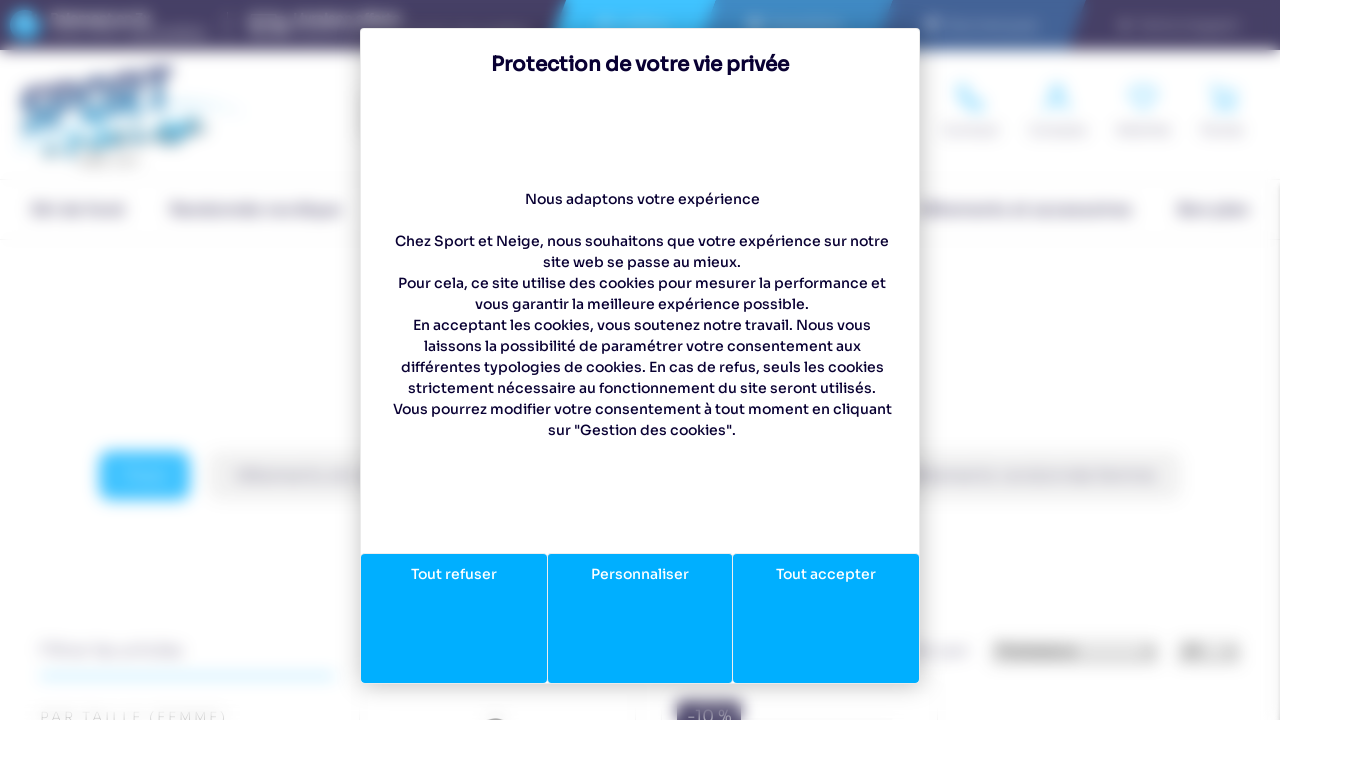

--- FILE ---
content_type: text/html; charset=UTF-8
request_url: https://www.sportetneige.com/produits/vetements-et-accessoires/vetements-femme
body_size: 20092
content:
<!DOCTYPE html>
<html lang="fr">

<head>
    <meta charset="UTF-8">
    <meta http-equiv="Content-Type" content="text/html; charset=utf-8" />
    <meta name="viewport" content="width=device-width, initial-scale=1.0">
    <meta http-equiv="X-UA-Compatible" content="ie=edge">
    <link rel="stylesheet" href="https://www.sportetneige.com/assets/dist/css/main.css?ver=1722349732">
    <link rel="stylesheet" href="https://cdn.koredge.website/tarteaucitron/tarteaucitron.min.css">
    <script src="https://tarteaucitron.io/load.js?domain=www.sportetneige.com&uuid=0ac3ab798e52de117086134aa427e2f08b782717"></script>
    <style>
        :root {
            --kg-tarteaucitron-background-color: #FFF;
            --kg-tarteaucitron-color: #090033;
            --kg-tarteaucitron-title-color: #090033;
            --kg-tarteaucitron-button-font-size: 14px;
            --kg-tarteaucitron-button-background: #00afff;
            --kg-tarteaucitron-button-background-hover: #FFF;
            --kg-tarteaucitron-button-color: #FFF;
            --kg-tarteaucitron-button-color-hover: #090033;
            --kg-tarteaucitron-button-border-color: #EEE;
        }

        @media (max-width: 350px) {
            :root {
                --kg-tarteaucitron-button-font-size: 12px;
            }
        }

        @media (max-width: 290px) {
            :root {
                --kg-tarteaucitron-button-font-size: 10px;
            }
        }
    </style>

    <link rel="apple-touch-icon-precomposed" sizes="57x57" href="https://www.sportetneige.com/assets/dist/images/favicons/favicon-96x96.png" />
    <link rel="apple-touch-icon-precomposed" sizes="114x114" href="https://www.sportetneige.com/assets/dist/images/favicons/favicon-96x96.png" />
    <link rel="apple-touch-icon-precomposed" sizes="72x72" href="https://www.sportetneige.com/assets/dist/images/favicons/favicon-96x96.png" />
    <link rel="apple-touch-icon-precomposed" sizes="144x144" href="https://www.sportetneige.com/assets/dist/images/favicons/favicon-96x96.png" />
    <link rel="apple-touch-icon-precomposed" sizes="60x60" href="https://www.sportetneige.com/assets/dist/images/favicons/favicon-96x96.png" />
    <link rel="apple-touch-icon-precomposed" sizes="120x120" href="https://www.sportetneige.com/assets/dist/images/favicons/favicon-96x96.png" />
    <link rel="apple-touch-icon-precomposed" sizes="76x76" href="https://www.sportetneige.com/assets/dist/images/favicons/favicon-96x96.png" />
    <link rel="apple-touch-icon-precomposed" sizes="152x152" href="https://www.sportetneige.com/assets/dist/images/favicons/favicon-96x96.png" />
    <link rel="icon" type="image/png" href="https://www.sportetneige.com/assets/dist/images/favicons/favicon-96x96.png" sizes="196x196" />
    <link rel="icon" type="image/png" href="https://www.sportetneige.com/assets/dist/images/favicons/favicon-96x96.png" sizes="96x96" />
    <link rel="icon" type="image/png" href="https://www.sportetneige.com/assets/dist/images/favicons/favicon-96x96.png" sizes="32x32" />
    <link rel="icon" type="image/png" href="https://www.sportetneige.com/assets/dist/images/favicons/favicon-96x96.png" sizes="16x16" />
    <link rel="icon" type="image/png" href="https://www.sportetneige.com/assets/dist/images/favicons/favicon-96x96.png" sizes="128x128" />
    <meta name="application-name" content="Sport et Neige"/>
    <meta name="theme-color" content="#00afff">
    <meta name="msapplication-TileColor" content="#00afff" />
    <meta name="msapplication-TileImage" content="https://www.sportetneige.com/assets/dist/images/favicons/mstile-144x144.png" />
    <meta name="msapplication-square70x70logo" content="https://www.sportetneige.com/assets/dist/images/favicons/mstile-70x70.png" />
    <meta name="msapplication-square150x150logo" content="https://www.sportetneige.com/assets/dist/images/favicons/mstile-150x150.png" />
    <meta name="msapplication-wide310x150logo" content="https://www.sportetneige.com/assets/dist/images/favicons/mstile-310x150.png" />
    <meta name="msapplication-square310x310logo" content="https://www.sportetneige.com/assets/dist/images/favicons/mstile-310x310.png" />

    <script src="https://kit.fontawesome.com/504485e57a.js" crossorigin="anonymous"></script>

    <!-- UIkit JS -->
    <script src="https://cdn.jsdelivr.net/npm/uikit@3.13.1/dist/js/uikit.min.js"></script>
    <script src="https://cdn.jsdelivr.net/npm/uikit@3.13.1/dist/js/uikit-icons.min.js"></script>

    
    
    <title>Tout l'équipement textile outdoor femme au meilleur prix - Sport et Neige, le spécialiste du nordique</title>
    <meta name="description" content="Découvrez notre sélection vêtements femme. Commandez dès à présent avec Sport et Neige, livraison gratuite dès 250€.">
    <link rel="canonical" href="https://www.sportetneige.com/produits/vetements-et-accessoires/vetements-femme">
    <meta property="og:locale" content="fr_FR">
    <meta property="og:type" content="website">
    <meta property="og:url" content="https://www.sportetneige.com/produits/vetements-et-accessoires/vetements-femme">
    <meta property="og:site_name" content="Sport et neige">
    <meta property="og:title" content="Tout l'équipement textile outdoor femme au meilleur prix - Sport et Neige, le spécialiste du nordique">
    <meta property="og:description" content="Découvrez notre sélection vêtements femme. Commandez dès à présent avec Sport et Neige, livraison gratuite dès 250€.">
            <meta property="og:image" content="https://www.sportetneige.com/assets/dist/images/logo/logo_og.jpg" />
        <meta property="og:image:secure_url" content="https://www.sportetneige.com/assets/dist/images/logo/logo_og.jpg">
                <link rel="next" href="https://www.sportetneige.com/produits/vetements-et-accessoires/vetements-femme/2" />
        
    <meta name="twitter:card" content="summary_large_image">
    
    <meta name="twitter:title" content="Tout l'équipement textile outdoor femme au meilleur prix - Sport et Neige, le spécialiste du nordique">
    <meta name="twitter:description" content="Découvrez notre sélection vêtements femme. Commandez dès à présent avec Sport et Neige, livraison gratuite dès 250€.">
            <meta name="twitter:image" content="https://www.sportetneige.com/assets/dist/images/logo/logo_og.jpg">
            <meta name="twitter:url" content="https://www.sportetneige.com/produits/vetements-et-accessoires/vetements-femme" />

    <meta name="robots" content="max-snippet:-1, max-image-preview:large, max-video-preview:-1">

    <link rel="stylesheet" href="https://cdn.jsdelivr.net/npm/swiper@10/swiper-bundle.min.css"/>
    <script src="https://cdn.jsdelivr.net/npm/swiper@10/swiper-bundle.min.js"></script>

    <script src="https://www.sportetneige.com/assets/dist/js/livraison.js?ver=1709889053" type="module"></script>

    <script src="https://ajax.googleapis.com/ajax/libs/jquery/1.7.1/jquery.min.js" type="text/javascript"></script>

    <link href="https://cdn.jsdelivr.net/npm/tom-select@2.0.0/dist/css/tom-select.bootstrap5.min.css" rel="stylesheet"></link>
    <script type="application/ld+json">
        {
            "@context": "https://schema.org",
            "@graph": [{
                    "@type": "SportingGoodsStore",
                    "@id": "https://www.sportetneige.com/#sportinggoodsstore",
                    "name": "Sport et neige",
                    "url": "https://www.sportetneige.com/",
                    "sameAs": [
                        "https://www.facebook.com/sportetneige",
                        "https://www.youtube.com/channel/UCinOUR9efjyEr8E-0eWO4TA",
                        "https://www.instagram.com/sportetneige/?hl=en"
                    ],
                    "logo": {
                        "@type": "ImageObject",
                        "@id": "https://www.sportetneige.com/#logo",
                        "inLanguage": "fr-FR",
                        "url": "https://www.sportetneige.com/assets/dist/images/logo/logo.png",
                        "width": 142,
                        "height": 142,
                        "caption": "Sport et neige"
                    },
                    "image": {
                        "@id": "https://www.sportetneige.com/#logo"
                    },
                    "email": "contact@sportetneige.com",
                    "telephone": "03 81 39 04 69",
                    "openingHours": [
                        "Mo 14:00-19:00",
                        "Tu-Fr 09:30-12:00",
                        "Tu-Fr 14:00-19:00",
                        "Sa 09:30-19:00"
                    ]
                },
                {
                    "@type": "WebSite",
                    "@id": "https://www.sportetneige.com/#website",
                    "url": "https://www.sportetneige.com/",
                    "name": "Sport et neige",
                    "inLanguage": "fr-FR",
                    "description": "Sport et Neige : shop spécialiste ski de fond et randonnée nordique",
                    "publisher": {
                        "@id": "https://www.sportetneige.com/#sportinggoodsstore"
                    },
                    "potentialAction": {
                        "@type": "SearchAction",
                        "target": "https://www.sportetneige.com/produits?search={search_term_string}",
                        "query-input": "required name=search_term_string"
                    }
                },
                {
                    "@type": "WebPage",
                    "@id": "https://www.sportetneige.com/#webpage",
                    "url": "https://www.sportetneige.com/",
                    "name": "Sport et neige",
                    "isPartOf": {
                        "@id": "https://www.sportetneige.com/#website"
                    },
                    "inLanguage": "fr-FR",
                    "about": {
                        "@id": "https://www.sportetneige.com/#sportinggoodsstore"
                    },
                    "description": ""
                }
            ]
        }
    </script>

    <script type="text/javascript">
        var base_url = "https://www.sportetneige.com/";
        var site_url = "https://www.sportetneige.com/";
        var img_url = "https://www.sportetneige.com/assets/dist/images/";
        javascript_for_later = [];
    </script>

    
</head>
<body id="body" class="produit getLister">

<header class="header">
    <div class="header-top">
        <div>
            <div>
                <span><svg class="icon"><use xlink:href="https://www.sportetneige.com/assets/dist/images/svg/sprite-icons.svg#3xsansfrais"></use></svg></span>
                <div>
                    <b>Paiement en 3x</b>
                    <p>Avec ONEY <a style="margin-left: 5px" href="https://www.sportetneige.com/cgv#5-paiement">Voir condition</a></p>
                </div>
            </div>
            <div class="stroke"></div>
            <div>
                <span><svg class="icon"><use xlink:href="https://www.sportetneige.com/assets/dist/images/svg/sprite-icons.svg#shipping"></use></svg></span>
                <div>
                    <b>Livraison offerte</b>
                    <p>
                        À partir de 250€ d'achat
                        <a
                            style="margin-left: 5px"
                            href="https://www.sportetneige.com/modes-de-livraison"
                        >
                            Voir condition
                        </a>
                    </p>
                </div>
            </div>
        </div>
        <div>
            <a href="https://www.sportetneige.com/blog">
                <span><svg class="icon"><use xlink:href="https://www.sportetneige.com/assets/dist/images/svg/sprite-icons.svg#paper-pin"></use></svg></span>
                Le Blog
            </a>
            <a href="https://www.sportetneige.com/newsletter" >
                <span><svg class="icon"><use xlink:href="https://www.sportetneige.com/assets/dist/images/svg/sprite-icons.svg#envelope"></use></svg></span>
                Newsletter
            </a>
            <a href="https://www.sportetneige.com/nos-marques">
                <span><svg class="icon"><use xlink:href="https://www.sportetneige.com/assets/dist/images/svg/sprite-icons.svg#label"></use></svg></span>
                Nos marques
            </a>
            <a href="https://www.sportetneige.com/notre-magasin">
                <span><svg class="icon"><use xlink:href="https://www.sportetneige.com/assets/dist/images/svg/sprite-icons.svg#marker"></use></svg></span>
                Notre magasin
            </a>
        </div>
    </div>
    <div class="uk-container">
        <div class="header-mid">
            <a href="https://www.sportetneige.com/" title="Sport et Neige" class="logo_hover">
                <img loading="lazy" src="https://www.sportetneige.com/assets/dist/images/logo/logo.svg" alt="">
            </a>
            <div class="search">
                <form action="https://www.sportetneige.com/produits" method="GET" class="search" accept-charset="utf-8">
                <input class="input kg-search-form-input" type="text" name="search" required placeholder="Recherchez un produit, une marque, une référence...">
                <button type="submit" title="rechercher"><span><svg class="icon"><use xlink:href="https://www.sportetneige.com/assets/dist/images/svg/sprite-icons.svg#search"></use></svg></span></button>
                </form>            </div>
            <div>
                <a href="https://www.sportetneige.com/contact">
                    <span><svg class="icon"><use xlink:href="https://www.sportetneige.com/assets/dist/images/svg/sprite-icons.svg#phone"></use></svg></span>
                    Contact
                </a>
                <a href="https://www.sportetneige.com/client/connexion">
                    <span><svg class="icon"><use xlink:href="https://www.sportetneige.com/assets/dist/images/svg/sprite-icons.svg#user"></use></svg></span>
                    Compte
                </a>
                <a href="https://www.sportetneige.com/produits?favoris=1">
                    <span><svg class="icon"><use xlink:href="https://www.sportetneige.com/assets/dist/images/svg/sprite-icons.svg#heart"></use></svg></span>
                    Wishlist
                </a>
                <a href="https://www.sportetneige.com/panier">
                    <span>
        <svg class="icon">
        <use xlink:href="https://www.sportetneige.com/assets/dist/images/svg/sprite-icons.svg#shopping-cart"></use>
    </svg>
</span>
Panier
                </a>
                <button class="open_menu">
                    <span><svg class="icon"><use xlink:href="https://www.sportetneige.com/assets/dist/images/svg/sprite-icons.svg#menu"></use></svg></span>
                    Menu
                </button>
                <button class="close_menu dnone">
                    <span><svg class="icon"><use xlink:href="https://www.sportetneige.com/assets/dist/images/svg/sprite-icons.svg#x"></use></svg></span>
                    Fermer
                </button>
            </div>
        </div>
            <ul class="header-bottom">
                                            <li>
                <a href="https://www.sportetneige.com/produits/ski-de-fond">Ski de fond</a>
                                    <div class="sub-menu">
                        <div class="container">
                                                                                                                            <ul>
                                    <li>Pack ski de fond</li>
                                    <li><a class="tout" href="https://www.sportetneige.com/produits/ski-de-fond/pack-ski-de-fond">Tout voir</a></li>
                                                                                                                                                                    <li><a href="https://www.sportetneige.com/produits/ski-de-fond/pack-ski-de-fond/pack-ski-service-coursecoupe-du-monde">Pack ski service course/coupe du monde</a></li>
                                                                                                                                <li><a href="https://www.sportetneige.com/produits/ski-de-fond/pack-ski-de-fond/pack-ski-de-fond-skating">Pack ski de fond skating</a></li>
                                                                                                                                <li><a href="https://www.sportetneige.com/produits/ski-de-fond/pack-ski-de-fond/pack-ski-de-fond-classique">Pack ski de fond classique à farter</a></li>
                                                                                                                                <li><a href="https://www.sportetneige.com/produits/ski-de-fond/pack-ski-de-fond/pack-ski-de-fond-a-peluche">Pack ski de fond à peluche</a></li>
                                                                                                                                <li><a href="https://www.sportetneige.com/produits/ski-de-fond/pack-ski-de-fond/pack-ski-de-fond-a-ecaille">Pack ski de fond à écaille</a></li>
                                                                                                            </ul>
                                                                                                                            <ul>
                                    <li>Ski de fond</li>
                                    <li><a class="tout" href="https://www.sportetneige.com/produits/ski-de-fond/skis-de-fond-1">Tout voir</a></li>
                                                                                                                                                                    <li><a href="https://www.sportetneige.com/produits/ski-de-fond/skis-de-fond-1/skis-service-coursecoupe-du-monde">Skis service course/coupe du monde</a></li>
                                                                                                                                <li><a href="https://www.sportetneige.com/produits/ski-de-fond/skis-de-fond-1/skis-de-fond-skating">Skis de fond skating</a></li>
                                                                                                                                <li><a href="https://www.sportetneige.com/produits/ski-de-fond/skis-de-fond-1/skis-de-fond-classique">Skis de fond classique à farter</a></li>
                                                                                                                                <li><a href="https://www.sportetneige.com/produits/ski-de-fond/skis-de-fond-1/skis-de-fond-a-peluche">Skis de fond à peluche</a></li>
                                                                                                                                <li><a href="https://www.sportetneige.com/produits/ski-de-fond/skis-de-fond-1/skis-de-fond-a-ecaille">Skis de fond à écaille</a></li>
                                                                                                            </ul>
                                                                                                                            <ul>
                                    <li>Fixations ski de fond</li>
                                    <li><a class="tout" href="https://www.sportetneige.com/produits/ski-de-fond/fixation-ski-de-fond">Tout voir</a></li>
                                                                                                                                                                    <li><a href="https://www.sportetneige.com/produits/ski-de-fond/fixation-ski-de-fond/fixation-ski-skating">Fixations ski skating</a></li>
                                                                                                                                <li><a href="https://www.sportetneige.com/produits/ski-de-fond/fixation-ski-de-fond/fixation-ski-classique">Fixations ski classique</a></li>
                                                                                                                                <li><a href="https://www.sportetneige.com/produits/ski-de-fond/fixation-ski-de-fond/fixations-ski-de-fond-junior">Fixations ski de fond junior</a></li>
                                                                                                                                <li><a href="https://www.sportetneige.com/produits/ski-de-fond/fixation-ski-de-fond/accessoire-fixation">Accessoires fixation</a></li>
                                                                                                            </ul>
                                                                                                                            <ul>
                                    <li>Chaussures ski de fond</li>
                                    <li><a class="tout" href="https://www.sportetneige.com/produits/ski-de-fond/chaussure-ski-de-fond">Tout voir</a></li>
                                                                                                                                                                    <li><a href="https://www.sportetneige.com/produits/ski-de-fond/chaussure-ski-de-fond/chaussures-ski-de-fond-skating">Chaussures ski de fond skating</a></li>
                                                                                                                                <li><a href="https://www.sportetneige.com/produits/ski-de-fond/chaussure-ski-de-fond/chaussure-ski-de-fond-classique">Chaussures ski de fond classique</a></li>
                                                                                                                                <li><a href="https://www.sportetneige.com/produits/ski-de-fond/chaussure-ski-de-fond/chaussure-ski-de-fond-touring">Chaussures ski de fond touring</a></li>
                                                                                                                                <li><a href="https://www.sportetneige.com/produits/ski-de-fond/chaussure-ski-de-fond/chaussures-ski-de-fond-junior-1">Chaussures ski de fond junior</a></li>
                                                                                                                                <li><a href="https://www.sportetneige.com/produits/ski-de-fond/chaussure-ski-de-fond/accessoires-chaussure">Accessoires chaussure</a></li>
                                                                                                            </ul>
                                                                                                                            <ul>
                                    <li>Ski de fond enfant</li>
                                    <li><a class="tout" href="https://www.sportetneige.com/produits/ski-de-fond/ski-de-fond-enfant">Tout voir</a></li>
                                                                                                                                                                    <li><a href="https://www.sportetneige.com/produits/ski-de-fond/ski-de-fond-enfant/pack-ski-fixation-chaussure-junior">Pack ski fixation chaussure Junior</a></li>
                                                                                                                                <li><a href="https://www.sportetneige.com/produits/ski-de-fond/ski-de-fond-enfant/pack-ski-de-fond-junior">Pack ski de fond Junior</a></li>
                                                                                                                                <li><a href="https://www.sportetneige.com/produits/ski-de-fond/ski-de-fond-enfant/skis-de-fond-skating-junior">Skis de fond skating junior</a></li>
                                                                                                                                <li><a href="https://www.sportetneige.com/produits/ski-de-fond/ski-de-fond-enfant/skis-de-fond-classique-junior">Skis de fond classique junior</a></li>
                                                                                                                                <li><a href="https://www.sportetneige.com/produits/ski-de-fond/ski-de-fond-enfant/skis-de-fond-ecaillepeluche-junior">Skis de fond écaille/peluche junior</a></li>
                                                                                                                                <li><a href="https://www.sportetneige.com/produits/ski-de-fond/ski-de-fond-enfant/chaussures-ski-de-fond-junior">Chaussures ski de fond junior</a></li>
                                                                                                                                <li><a href="https://www.sportetneige.com/produits/ski-de-fond/ski-de-fond-enfant/fixation-ski-de-fond-junior">Fixations ski de fond junior</a></li>
                                                                                                                                <li><a href="https://www.sportetneige.com/produits/ski-de-fond/ski-de-fond-enfant/batons-ski-de-fond-junior">Bâtons ski de fond junior</a></li>
                                                                                                            </ul>
                                                                                                                            <ul>
                                    <li>Bâton ski de fond</li>
                                    <li><a class="tout" href="https://www.sportetneige.com/produits/ski-de-fond/baton-ski-de-fond">Tout voir</a></li>
                                                                                                                                                                    <li><a href="https://www.sportetneige.com/produits/ski-de-fond/baton-ski-de-fond/batons-ski-de-fond-adulte">Bâtons ski de fond adulte </a></li>
                                                                                                                                <li><a href="https://www.sportetneige.com/produits/ski-de-fond/baton-ski-de-fond/batons-ski-de-fond-junior-1">Bâtons ski de fond junior</a></li>
                                                                                                                                <li><a href="https://www.sportetneige.com/produits/ski-de-fond/baton-ski-de-fond/poignees">Poignées</a></li>
                                                                                                                                <li><a href="https://www.sportetneige.com/produits/ski-de-fond/baton-ski-de-fond/dragonnes">Dragonnes ski de fond</a></li>
                                                                                                                                <li><a href="https://www.sportetneige.com/produits/ski-de-fond/baton-ski-de-fond/paniers-et-pointes">Paniers et pointes</a></li>
                                                                                                                                <li><a href="https://www.sportetneige.com/produits/ski-de-fond/baton-ski-de-fond/accessoires-baton">Accessoires bâton</a></li>
                                                                                                            </ul>
                                                                                                                            <ul>
                                    <li>Bagagerie</li>
                                    <li><a class="tout" href="https://www.sportetneige.com/produits/ski-de-fond/bagagerie">Tout voir</a></li>
                                                                                                                                                                    <li><a href="https://www.sportetneige.com/produits/ski-de-fond/bagagerie/housses-ski-de-fond">Housses ski de fond</a></li>
                                                                                                                                <li><a href="https://www.sportetneige.com/produits/ski-de-fond/bagagerie/housses-chaussures-ski-de-fond">Housses chaussures ski de fond</a></li>
                                                                                                                                <li><a href="https://www.sportetneige.com/produits/ski-de-fond/bagagerie/housses-baton-ski-de-fond">Housses bâton ski de fond</a></li>
                                                                                                                                <li><a href="https://www.sportetneige.com/produits/ski-de-fond/bagagerie/porte-gourde">Porte gourde</a></li>
                                                                                                                                <li><a href="https://www.sportetneige.com/produits/ski-de-fond/bagagerie/sac-ski-de-fond">Sacs ski de fond</a></li>
                                                                                                            </ul>
                                                                                                                            <ul>
                                    <li>Produits complémentaires</li>
                                    <li><a class="tout" href="https://www.sportetneige.com/produits/ski-de-fond/produits-complementaires">Tout voir</a></li>
                                                                                                                                                                    <li><a href="https://www.sportetneige.com/produits/ski-de-fond/produits-complementaires/peaux-ski-de-fond">Peaux ski de fond</a></li>
                                                                                                                                <li><a href="https://www.sportetneige.com/produits/ski-de-fond/produits-complementaires/attache-ski">Attache skis</a></li>
                                                                                                                                <li><a href="https://www.sportetneige.com/produits/ski-de-fond/produits-complementaires/overboot">Overboot</a></li>
                                                                                                                                <li><a href="https://www.sportetneige.com/produits/ski-de-fond/produits-complementaires/chaussettes-ski-de-fond">Chaussettes ski de fond</a></li>
                                                                                                                                <li><a href="https://www.sportetneige.com/produits/ski-de-fond/produits-complementaires/seche-chaussure">Sèche chaussure</a></li>
                                                                                                                                <li><a href="https://www.sportetneige.com/produits/ski-de-fond/produits-complementaires/semelle-ski-de-fond">Semelle ski de fond</a></li>
                                                                                                                                <li><a href="https://www.sportetneige.com/produits/ski-de-fond/produits-complementaires/masques-et-visieres-ski-de-fond">Masques et visières ski de fond</a></li>
                                                                                                                                <li><a href="https://www.sportetneige.com/produits/ski-de-fond/produits-complementaires/lunettes-ski-de-fond">Lunettes ski de fond</a></li>
                                                                                                                                <li><a href="https://www.sportetneige.com/produits/ski-de-fond/produits-complementaires/accessoires">Accessoires</a></li>
                                                                                                                                <li><a href="https://www.sportetneige.com/produits/ski-de-fond/produits-complementaires/lampes-frontales-1">Lampes frontales</a></li>
                                                                                                            </ul>
                                                                                                                            <ul>
                                    <li>Ski de fond par marques</li>
                                    <li><a class="tout" href="https://www.sportetneige.com/produits/ski-de-fond/ski-de-fond-par-marques">Tout voir</a></li>
                                                                                                                                                                    <li><a href="https://www.sportetneige.com/produits/ski-de-fond/ski-de-fond-par-marques/skis-de-fond-fischer">Skis de fond Fischer</a></li>
                                                                                                                                <li><a href="https://www.sportetneige.com/produits/ski-de-fond/ski-de-fond-par-marques/skis-de-fond-rossignol">Skis de fond Rossignol</a></li>
                                                                                                                                <li><a href="https://www.sportetneige.com/produits/ski-de-fond/ski-de-fond-par-marques/skis-de-fond-salomon">Skis de fond Salomon</a></li>
                                                                                                                                <li><a href="https://www.sportetneige.com/produits/ski-de-fond/ski-de-fond-par-marques/skis-de-fond-atomic">Skis de fond Atomic</a></li>
                                                                                                                                <li><a href="https://www.sportetneige.com/produits/ski-de-fond/ski-de-fond-par-marques/skis-de-fond-madshus">Skis de fond Madshus</a></li>
                                                                                                            </ul>
                                                                                                                            <ul>
                                    <li>Patins à glace et raquettes à neige</li>
                                    <li><a class="tout" href="https://www.sportetneige.com/produits/ski-de-fond/patins-a-glace-et-raquettes-a-neige">Tout voir</a></li>
                                                                                                                                                                    <li><a href="https://www.sportetneige.com/produits/ski-de-fond/patins-a-glace-et-raquettes-a-neige/patins-a-glace-1">Patins à glace</a></li>
                                                                                                                                <li><a href="https://www.sportetneige.com/produits/ski-de-fond/patins-a-glace-et-raquettes-a-neige/accessoires-patins-a-glace">Accessoires patins à glace</a></li>
                                                                                                                                <li><a href="https://www.sportetneige.com/produits/ski-de-fond/patins-a-glace-et-raquettes-a-neige/raquettes-a-neige-1">Raquettes à neige</a></li>
                                                                                                                                <li><a href="https://www.sportetneige.com/produits/ski-de-fond/patins-a-glace-et-raquettes-a-neige/accessoires-raquettes-a-neige">Accessoires raquettes à neige</a></li>
                                                                                                            </ul>
                                                    </div>
                    </div>
                            </li>
                                            <li>
                <a href="https://www.sportetneige.com/produits/randonnee-nordique">Randonnée nordique</a>
                                    <div class="sub-menu">
                        <div class="container">
                                                                                                                            <ul>
                                    <li>Pack ski de randonnée nordique</li>
                                    <li><a class="tout" href="https://www.sportetneige.com/produits/randonnee-nordique/pack-ski-de-randonnee-nordique">Tout voir</a></li>
                                                                                                                                                                    <li><a href="https://www.sportetneige.com/produits/randonnee-nordique/pack-ski-de-randonnee-nordique/pack-skis-de-randonnee-nordique">Tous les pack skis de randonnée nordique</a></li>
                                                                                                                                <li><a href="https://www.sportetneige.com/produits/randonnee-nordique/pack-ski-de-randonnee-nordique/pack-skide-randonnee-nordique-salamon">Pack ski de randonnée nordique Salomon</a></li>
                                                                                                                                <li><a href="https://www.sportetneige.com/produits/randonnee-nordique/pack-ski-de-randonnee-nordique/pack-skis-de-randonnee-nordique-fischer">Pack ski de randonnée nordique Fischer</a></li>
                                                                                                                                <li><a href="https://www.sportetneige.com/produits/randonnee-nordique/pack-ski-de-randonnee-nordique/pack-skis-de-randonnee-nordique-sporten">Pack skis de randonnée nordique Sporten</a></li>
                                                                                                                                <li><a href="https://www.sportetneige.com/produits/randonnee-nordique/pack-ski-de-randonnee-nordique/pack-ski-de-randonnee-nordique-rossignol">Pack ski de randonnée nordique Rossignol</a></li>
                                                                                                                                <li><a href="https://www.sportetneige.com/produits/randonnee-nordique/pack-ski-de-randonnee-nordique/pack-ski-de-randonnee-nordique-madshus">Pack ski de randonnée nordique Madshus</a></li>
                                                                                                                                <li><a href="https://www.sportetneige.com/produits/randonnee-nordique/pack-ski-de-randonnee-nordique/pack-ski-de-randonnee-nordique-voile">Pack ski de randonnée nordique Voile</a></li>
                                                                                                            </ul>
                                                                                                                            <ul>
                                    <li>Skis de randonnée nordique</li>
                                    <li><a class="tout" href="https://www.sportetneige.com/produits/randonnee-nordique/skis-de-randonnee-nordique">Tout voir</a></li>
                                                                                                                                                                    <li><a href="https://www.sportetneige.com/produits/randonnee-nordique/skis-de-randonnee-nordique/tous-les-skis-de-randonnee-nordique">Tous les skis de randonnée nordique</a></li>
                                                                                                                                <li><a href="https://www.sportetneige.com/produits/randonnee-nordique/skis-de-randonnee-nordique/skis-de-randonnee-nordique-sporten">Skis de randonnée nordique Sporten</a></li>
                                                                                                                                <li><a href="https://www.sportetneige.com/produits/randonnee-nordique/skis-de-randonnee-nordique/skis-de-randonnee-nordique-rossignol">Skis de randonnée nordique Rossignol</a></li>
                                                                                                                                <li><a href="https://www.sportetneige.com/produits/randonnee-nordique/skis-de-randonnee-nordique/skis-de-randonnee-nordique-fischer">Skis de randonnée nordique Fischer</a></li>
                                                                                                                                <li><a href="https://www.sportetneige.com/produits/randonnee-nordique/skis-de-randonnee-nordique/skis-de-randonnee-nordique-madshus">Skis de randonnée nordique Madshus</a></li>
                                                                                                                                <li><a href="https://www.sportetneige.com/produits/randonnee-nordique/skis-de-randonnee-nordique/skis-de-randonnee-nordique-salomon">Skis de randonnée nordique Salomon</a></li>
                                                                                                            </ul>
                                                                                                                            <ul>
                                    <li>Fixations randonnée nordique</li>
                                    <li><a class="tout" href="https://www.sportetneige.com/produits/randonnee-nordique/fixation-randonnee-nordique">Tout voir</a></li>
                                                                                                                                                                    <li><a href="https://www.sportetneige.com/produits/randonnee-nordique/fixation-randonnee-nordique/fixation-norme-nnn-bc">Fixations norme NNN BC</a></li>
                                                                                                                                <li><a href="https://www.sportetneige.com/produits/randonnee-nordique/fixation-randonnee-nordique/fixation-norme-75">Fixations norme 75</a></li>
                                                                                                                                <li><a href="https://www.sportetneige.com/produits/randonnee-nordique/fixation-randonnee-nordique/fixations-norme-xplore">Fixations norme Xplore</a></li>
                                                                                                                                <li><a href="https://www.sportetneige.com/produits/randonnee-nordique/fixation-randonnee-nordique/accessoires-fixation">Accessoires fixation</a></li>
                                                                                                            </ul>
                                                                                                                            <ul>
                                    <li>Chaussures randonnée nordique</li>
                                    <li><a class="tout" href="https://www.sportetneige.com/produits/randonnee-nordique/chaussures-randonnee-nordique">Tout voir</a></li>
                                                                                                                                                                    <li><a href="https://www.sportetneige.com/produits/randonnee-nordique/chaussures-randonnee-nordique/chaussures-norme-nnn-bc">Chaussures norme NNN BC</a></li>
                                                                                                                                <li><a href="https://www.sportetneige.com/produits/randonnee-nordique/chaussures-randonnee-nordique/chaussures-norme-75">Chaussures norme 75</a></li>
                                                                                                                                <li><a href="https://www.sportetneige.com/produits/randonnee-nordique/chaussures-randonnee-nordique/chaussures-norme-xplore">Chaussures norme Xplore</a></li>
                                                                                                            </ul>
                                                                                                                            <ul>
                                    <li>Ski de rando Alpin</li>
                                    <li><a class="tout" href="https://www.sportetneige.com/produits/randonnee-nordique/ski-de-rando-alpin">Tout voir</a></li>
                                                                                                                                                                    <li><a href="https://www.sportetneige.com/produits/randonnee-nordique/ski-de-rando-alpin/chaussures-ski-de-rando-alpine">Chaussures de ski rando</a></li>
                                                                                                                                <li><a href="https://www.sportetneige.com/produits/randonnee-nordique/ski-de-rando-alpin/fixations-de-ski-rando">Fixations de ski rando</a></li>
                                                                                                            </ul>
                                                                                                                            <ul>
                                    <li>Bâtons ski de randonnée nordique</li>
                                    <li><a class="tout" href="https://www.sportetneige.com/produits/randonnee-nordique/batons-ski-de-randonnee-nordique">Tout voir</a></li>
                                                                                                                                                                    <li><a href="https://www.sportetneige.com/produits/randonnee-nordique/batons-ski-de-randonnee-nordique/batons-ski-de-randonnee-nordique-2-brins">Bâtons ski de randonnée nordique 2 brins</a></li>
                                                                                                                                <li><a href="https://www.sportetneige.com/produits/randonnee-nordique/batons-ski-de-randonnee-nordique/batons-ski-de-randonnee-nordique-3-brins">Bâtons ski de randonnée nordique 3 brins</a></li>
                                                                                                                                <li><a href="https://www.sportetneige.com/produits/randonnee-nordique/batons-ski-de-randonnee-nordique/accessoires-baton-1">Accessoires bâton</a></li>
                                                                                                            </ul>
                                                                                                                            <ul>
                                    <li>Accessoires ski de randonnée nordique</li>
                                    <li><a class="tout" href="https://www.sportetneige.com/produits/randonnee-nordique/accessoires-ski-de-randonnee-nordique">Tout voir</a></li>
                                                                                                                                                                    <li><a href="https://www.sportetneige.com/produits/randonnee-nordique/accessoires-ski-de-randonnee-nordique/peaux-ski-de-randonnee-nordique">Peaux ski de randonnée nordique</a></li>
                                                                                                                                <li><a href="https://www.sportetneige.com/produits/randonnee-nordique/accessoires-ski-de-randonnee-nordique/entretien-des-peaux">Entretien des peaux</a></li>
                                                                                                                                <li><a href="https://www.sportetneige.com/produits/randonnee-nordique/accessoires-ski-de-randonnee-nordique/entretien-des-skis-de-randonnee">Entretien des skis de randonnée</a></li>
                                                                                                                                <li><a href="https://www.sportetneige.com/produits/randonnee-nordique/accessoires-ski-de-randonnee-nordique/attaches-ski-de-randonnee-nordique">Attaches ski de randonnée nordique</a></li>
                                                                                                                                <li><a href="https://www.sportetneige.com/produits/randonnee-nordique/accessoires-ski-de-randonnee-nordique/porte-goude">Porte gourde</a></li>
                                                                                                                                <li><a href="https://www.sportetneige.com/produits/randonnee-nordique/accessoires-ski-de-randonnee-nordique/housse-ski-de-randonnee-nordique">Housse  ski de randonnée nordique</a></li>
                                                                                                            </ul>
                                                    </div>
                    </div>
                            </li>
                                            <li>
                <a href="https://www.sportetneige.com/produits/fart-ski">Fart ski</a>
                                    <div class="sub-menu">
                        <div class="container">
                                                                                                                            <ul>
                                    <li>Kit fartage ski de fond</li>
                                    <li><a class="tout" href="https://www.sportetneige.com/produits/fart-ski/kit-fartage-ski-de-fond">Tout voir</a></li>
                                                                    </ul>
                                                                                                                            <ul>
                                    <li>Fart ski de fond</li>
                                    <li><a class="tout" href="https://www.sportetneige.com/produits/fart-ski/fart-ski-de-fond">Tout voir</a></li>
                                                                                                                                                                    <li><a href="https://www.sportetneige.com/produits/fart-ski/fart-ski-de-fond/cera-et-poudres">Céra et poudres</a></li>
                                                                                                                                <li><a href="https://www.sportetneige.com/produits/fart-ski/fart-ski-de-fond/fart-competition-hf-ou-equivalent-sans-fluor">Fart compétition (HF ou équivalent sans fluor)</a></li>
                                                                                                                                <li><a href="https://www.sportetneige.com/produits/fart-ski/fart-ski-de-fond/fart-performance-lf-ou-equivalent-sans-fluor">Fart performance (LF ou équivalent sans fluor)</a></li>
                                                                                                                                <li><a href="https://www.sportetneige.com/produits/fart-ski/fart-ski-de-fond/fart-hydrocarbure-ch-ou-equivalent">Fart hydrocarbure (CH ou équivalent)</a></li>
                                                                                                                                <li><a href="https://www.sportetneige.com/produits/fart-ski/fart-ski-de-fond/bases">Bases</a></li>
                                                                                                                                <li><a href="https://www.sportetneige.com/produits/fart-ski/fart-ski-de-fond/packs-farts">Packs farts</a></li>
                                                                                                            </ul>
                                                                                                                            <ul>
                                    <li>Fart liquide</li>
                                    <li><a class="tout" href="https://www.sportetneige.com/produits/fart-ski/fart-liquide">Tout voir</a></li>
                                                                                                                                                                    <li><a href="https://www.sportetneige.com/produits/fart-ski/fart-liquide/fart-liquide-competition-hf-ou-equivalent-sans-fluor">Fart liquide compétition (HF ou équivalent sans fluor)</a></li>
                                                                                                                                <li><a href="https://www.sportetneige.com/produits/fart-ski/fart-liquide/fart-liquide-performance-lf-ou-equivalent-sans-fluor">Fart liquide performance (LF ou équivalent sans fluor)</a></li>
                                                                                                                                <li><a href="https://www.sportetneige.com/produits/fart-ski/fart-liquide/fart-liquide-ch-ou-equivalent">Fart liquide (CH ou équivalent)</a></li>
                                                                                                            </ul>
                                                                                                                            <ul>
                                    <li>Fart de retenue ski de fond classique</li>
                                    <li><a class="tout" href="https://www.sportetneige.com/produits/fart-ski/fart-de-retenue-ski-de-fond-classique">Tout voir</a></li>
                                                                                                                                                                    <li><a href="https://www.sportetneige.com/produits/fart-ski/fart-de-retenue-ski-de-fond-classique/poussettes">Poussettes</a></li>
                                                                                                                                <li><a href="https://www.sportetneige.com/produits/fart-ski/fart-de-retenue-ski-de-fond-classique/klister">Klister</a></li>
                                                                                                                                <li><a href="https://www.sportetneige.com/produits/fart-ski/fart-de-retenue-ski-de-fond-classique/grip-et-tape">Grip et tape</a></li>
                                                                                                            </ul>
                                                                                                                            <ul>
                                    <li>Fart ski de randonnée nordique</li>
                                    <li><a class="tout" href="https://www.sportetneige.com/produits/fart-ski/fart-ski-de-randonnee-nordique">Tout voir</a></li>
                                                                                                                                                                    <li><a href="https://www.sportetneige.com/produits/fart-ski/fart-ski-de-randonnee-nordique/fart">Fart</a></li>
                                                                                                                                <li><a href="https://www.sportetneige.com/produits/fart-ski/fart-ski-de-randonnee-nordique/fart-liquide-1">Fart liquide</a></li>
                                                                                                                                <li><a href="https://www.sportetneige.com/produits/fart-ski/fart-ski-de-randonnee-nordique/entretien-des-peaux-1">Entretien des peaux</a></li>
                                                                                                            </ul>
                                                                                                                            <ul>
                                    <li>Accessoires fartage</li>
                                    <li><a class="tout" href="https://www.sportetneige.com/produits/fart-ski/accessoires-fartage">Tout voir</a></li>
                                                                                                                                                                    <li><a href="https://www.sportetneige.com/produits/fart-ski/accessoires-fartage/brosses-de-fartage">Brosses de fartage et manche</a></li>
                                                                                                                                <li><a href="https://www.sportetneige.com/produits/fart-ski/accessoires-fartage/structureuse-ski-de-fond">Structureuses ski de fond</a></li>
                                                                                                                                <li><a href="https://www.sportetneige.com/produits/fart-ski/accessoires-fartage/fers-a-farter">Fers à farter</a></li>
                                                                                                                                <li><a href="https://www.sportetneige.com/produits/fart-ski/accessoires-fartage/table-de-fartage">Tables et supports de fartage</a></li>
                                                                                                                                <li><a href="https://www.sportetneige.com/produits/fart-ski/accessoires-fartage/racloirs-ski-de-fond-et-aiguiseur">Racloirs ski de fond et aiguiseur</a></li>
                                                                                                                                <li><a href="https://www.sportetneige.com/produits/fart-ski/accessoires-fartage/defarteur-et-fluor-clean">Défarteurs et fluor clean</a></li>
                                                                                                                                <li><a href="https://www.sportetneige.com/produits/fart-ski/accessoires-fartage/bloc-finition-et-tissu">Blocs de finition et tissu</a></li>
                                                                                                                                <li><a href="https://www.sportetneige.com/produits/fart-ski/accessoires-fartage/divers">Divers</a></li>
                                                                                                            </ul>
                                                                                                                            <ul>
                                    <li>Entretien des peaux</li>
                                    <li><a class="tout" href="https://www.sportetneige.com/produits/fart-ski/entretien-des-peaux-2">Tout voir</a></li>
                                                                    </ul>
                                                    </div>
                    </div>
                            </li>
                                            <li>
                <a href="https://www.sportetneige.com/produits/ski-roue">Ski roue</a>
                                    <div class="sub-menu">
                        <div class="container">
                                                                                                                            <ul>
                                    <li>Pack ski roue</li>
                                    <li><a class="tout" href="https://www.sportetneige.com/produits/ski-roue/pack-ski-roue">Tout voir</a></li>
                                                                                                                                                                    <li><a href="https://www.sportetneige.com/produits/ski-roue/pack-ski-roue/pack-ski-roue-skating">Pack ski roue skating</a></li>
                                                                                                                                <li><a href="https://www.sportetneige.com/produits/ski-roue/pack-ski-roue/pack-ski-roue-classique">Pack ski roue classique</a></li>
                                                                                                            </ul>
                                                                                                                            <ul>
                                    <li>Skis roues</li>
                                    <li><a class="tout" href="https://www.sportetneige.com/produits/ski-roue/skis-roues-1">Tout voir</a></li>
                                                                                                                                                                    <li><a href="https://www.sportetneige.com/produits/ski-roue/skis-roues-1/skis-roues-skating">Skis roues skating</a></li>
                                                                                                                                <li><a href="https://www.sportetneige.com/produits/ski-roue/skis-roues-1/skis-roues-classique">Skis roues classique</a></li>
                                                                                                            </ul>
                                                                                                                            <ul>
                                    <li>Fixations ski roue</li>
                                    <li><a class="tout" href="https://www.sportetneige.com/produits/ski-roue/fixations-ski-roue">Tout voir</a></li>
                                                                                                                                                                    <li><a href="https://www.sportetneige.com/produits/ski-roue/fixations-ski-roue/fixations-ski-roue-skating">Fixations ski roue skating</a></li>
                                                                                                                                <li><a href="https://www.sportetneige.com/produits/ski-roue/fixations-ski-roue/fixationx-ski-roue-classique">Fixations ski roue classique</a></li>
                                                                                                                                <li><a href="https://www.sportetneige.com/produits/ski-roue/fixations-ski-roue/accessoires-fixation-1">Accessoires fixation</a></li>
                                                                                                            </ul>
                                                                                                                            <ul>
                                    <li>Chaussures ski roue</li>
                                    <li><a class="tout" href="https://www.sportetneige.com/produits/ski-roue/chaussures-ski-roue">Tout voir</a></li>
                                                                                                                                                                    <li><a href="https://www.sportetneige.com/produits/ski-roue/chaussures-ski-roue/chaussure-ski-roue-skating">Chaussure ski roue skating</a></li>
                                                                                                                                <li><a href="https://www.sportetneige.com/produits/ski-roue/chaussures-ski-roue/chaussures-ski-roue-classique">Chaussures ski roue classique</a></li>
                                                                                                            </ul>
                                                                                                                            <ul>
                                    <li>Bâtons ski roue</li>
                                    <li><a class="tout" href="https://www.sportetneige.com/produits/ski-roue/batons-ski-roue">Tout voir</a></li>
                                                                                                                                                                    <li><a href="https://www.sportetneige.com/produits/ski-roue/batons-ski-roue/batons-ski-roue-adulte">Bâtons ski roue adulte</a></li>
                                                                                                                                <li><a href="https://www.sportetneige.com/produits/ski-roue/batons-ski-roue/batons-ski-roue-junior">Bâtons ski roue Junior</a></li>
                                                                                                                                <li><a href="https://www.sportetneige.com/produits/ski-roue/batons-ski-roue/accessoires-baton-2">Accessoires bâton</a></li>
                                                                                                            </ul>
                                                                                                                            <ul>
                                    <li>Roues et accessoires ski roue</li>
                                    <li><a class="tout" href="https://www.sportetneige.com/produits/ski-roue/roues-et-accessoires-ski-roue">Tout voir</a></li>
                                                                                                                                                                    <li><a href="https://www.sportetneige.com/produits/ski-roue/roues-et-accessoires-ski-roue/roues">Roues</a></li>
                                                                                                                                <li><a href="https://www.sportetneige.com/produits/ski-roue/roues-et-accessoires-ski-roue/pieces-detachees">Pièces détachées</a></li>
                                                                                                                                <li><a href="https://www.sportetneige.com/produits/ski-roue/roues-et-accessoires-ski-roue/housses-ski-roue">Housses ski roue</a></li>
                                                                                                            </ul>
                                                                                                                            <ul>
                                    <li>Produits complémentaires</li>
                                    <li><a class="tout" href="https://www.sportetneige.com/produits/ski-roue/produits-complementaires-1">Tout voir</a></li>
                                                                                                                                                                    <li><a href="https://www.sportetneige.com/produits/ski-roue/produits-complementaires-1/gants-ski-roue">Gants ski roue</a></li>
                                                                                                                                <li><a href="https://www.sportetneige.com/produits/ski-roue/produits-complementaires-1/lunettes-skis-roue">Lunettes skis roue</a></li>
                                                                                                            </ul>
                                                    </div>
                    </div>
                            </li>
                                            <li>
                <a href="https://www.sportetneige.com/produits/running-et-trail">Running et trail</a>
                                    <div class="sub-menu">
                        <div class="container">
                                                                                                                            <ul>
                                    <li>Chaussures de trail</li>
                                    <li><a class="tout" href="https://www.sportetneige.com/produits/running-et-trail/chaussures-de-trail">Tout voir</a></li>
                                                                                                                                                                    <li><a href="https://www.sportetneige.com/produits/running-et-trail/chaussures-de-trail/chaussures-trail-homme">Chaussures trail Homme</a></li>
                                                                                                                                <li><a href="https://www.sportetneige.com/produits/running-et-trail/chaussures-de-trail/chaussures-trail-femme">Chaussures trail Femme</a></li>
                                                                                                                                <li><a href="https://www.sportetneige.com/produits/running-et-trail/chaussures-de-trail/chaussures-trail-bon-plan">Chaussures trail Bon Plan</a></li>
                                                                                                                                <li><a href="https://www.sportetneige.com/produits/running-et-trail/chaussures-de-trail/chaussures-de-trail-enfant">Chaussures de trail Enfant</a></li>
                                                                                                            </ul>
                                                                                                                            <ul>
                                    <li>Chaussures de running</li>
                                    <li><a class="tout" href="https://www.sportetneige.com/produits/running-et-trail/chaussures-de-running">Tout voir</a></li>
                                                                                                                                                                    <li><a href="https://www.sportetneige.com/produits/running-et-trail/chaussures-de-running/chaussures-running-homme">Chaussures running Homme</a></li>
                                                                                                                                <li><a href="https://www.sportetneige.com/produits/running-et-trail/chaussures-de-running/chaussures-running-femme">Chaussures running Femme</a></li>
                                                                                                                                <li><a href="https://www.sportetneige.com/produits/running-et-trail/chaussures-de-running/chaussures-running-bon-plan-1">Chaussures running Bon Plan</a></li>
                                                                                                                                <li><a href="https://www.sportetneige.com/produits/running-et-trail/chaussures-de-running/chaussures-de-running-enfant">Chaussures de running Enfant</a></li>
                                                                                                            </ul>
                                                                                                                            <ul>
                                    <li>Sacs de trail et hydratation</li>
                                    <li><a class="tout" href="https://www.sportetneige.com/produits/running-et-trail/sacs-de-trail-et-hydratation">Tout voir</a></li>
                                                                                                                                                                    <li><a href="https://www.sportetneige.com/produits/running-et-trail/sacs-de-trail-et-hydratation/sacs-de-trail">Sacs de trail</a></li>
                                                                                                                                <li><a href="https://www.sportetneige.com/produits/running-et-trail/sacs-de-trail-et-hydratation/porte-gourde-1">Porte gourde</a></li>
                                                                                                                                <li><a href="https://www.sportetneige.com/produits/running-et-trail/sacs-de-trail-et-hydratation/gourdes-et-flasks">Gourdes et flasks</a></li>
                                                                                                                                <li><a href="https://www.sportetneige.com/produits/running-et-trail/sacs-de-trail-et-hydratation/accessoires-hydratation">Accessoires hydratation</a></li>
                                                                                                            </ul>
                                                                                                                            <ul>
                                    <li>Bâtons de trail</li>
                                    <li><a class="tout" href="https://www.sportetneige.com/produits/running-et-trail/batons-de-trail">Tout voir</a></li>
                                                                                                                                                                    <li><a href="https://www.sportetneige.com/produits/running-et-trail/batons-de-trail/batons-de-trail-1">Bâtons de trail</a></li>
                                                                                                                                <li><a href="https://www.sportetneige.com/produits/running-et-trail/batons-de-trail/pieces-detachees-2">Pièces détachées</a></li>
                                                                                                            </ul>
                                                                                                                            <ul>
                                    <li>Crampons de trail et guêtres</li>
                                    <li><a class="tout" href="https://www.sportetneige.com/produits/running-et-trail/crampons-de-trail-et-guetres">Tout voir</a></li>
                                                                                                                                                                    <li><a href="https://www.sportetneige.com/produits/running-et-trail/crampons-de-trail-et-guetres/crampons-de-trail">Crampons de trail</a></li>
                                                                                                                                <li><a href="https://www.sportetneige.com/produits/running-et-trail/crampons-de-trail-et-guetres/guetres">Guêtres</a></li>
                                                                                                            </ul>
                                                                                                                            <ul>
                                    <li>Accessoires</li>
                                    <li><a class="tout" href="https://www.sportetneige.com/produits/running-et-trail/accessoires-1">Tout voir</a></li>
                                                                                                                                                                    <li><a href="https://www.sportetneige.com/produits/running-et-trail/accessoires-1/chaussettes-trail-et-running">Chaussettes trail et running</a></li>
                                                                                                                                <li><a href="https://www.sportetneige.com/produits/running-et-trail/accessoires-1/chaussettes-de-compression">Chaussettes de compression</a></li>
                                                                                                                                <li><a href="https://www.sportetneige.com/produits/running-et-trail/accessoires-1/protections-musculaire">Protections musculaires</a></li>
                                                                                                                                <li><a href="https://www.sportetneige.com/produits/running-et-trail/accessoires-1/protections-articulaire">Protections articulaires</a></li>
                                                                                                                                <li><a href="https://www.sportetneige.com/produits/running-et-trail/accessoires-1/semelles-speciales-running">Semelles spéciales running</a></li>
                                                                                                            </ul>
                                                                                                                            <ul>
                                    <li>Optique et électronique</li>
                                    <li><a class="tout" href="https://www.sportetneige.com/produits/running-et-trail/optique-et-electronique">Tout voir</a></li>
                                                                                                                                                                    <li><a href="https://www.sportetneige.com/produits/running-et-trail/optique-et-electronique/montres-gps">Montres GPS</a></li>
                                                                                                                                <li><a href="https://www.sportetneige.com/produits/running-et-trail/optique-et-electronique/lampes-frontales">Lampes frontales</a></li>
                                                                                                                                <li><a href="https://www.sportetneige.com/produits/running-et-trail/optique-et-electronique/electronique">Electronique</a></li>
                                                                                                                                <li><a href="https://www.sportetneige.com/produits/running-et-trail/optique-et-electronique/lunettes-course-a-pied">Lunettes course à pied</a></li>
                                                                                                            </ul>
                                                                                                                            <ul>
                                    <li>Produits complémentaires</li>
                                    <li><a class="tout" href="https://www.sportetneige.com/produits/running-et-trail/produits-complementaires-2">Tout voir</a></li>
                                                                                                                                                                    <li><a href="https://www.sportetneige.com/produits/running-et-trail/produits-complementaires-2/soins-de-la-personne">Soins de la personne</a></li>
                                                                                                            </ul>
                                                                                                                            <ul>
                                    <li>Nutrition sportive</li>
                                    <li><a class="tout" href="https://www.sportetneige.com/produits/running-et-trail/nutrition-sportive">Tout voir</a></li>
                                                                    </ul>
                                                    </div>
                    </div>
                            </li>
                                            <li>
                <a href="https://www.sportetneige.com/produits/randonnee">Randonnée</a>
                                    <div class="sub-menu">
                        <div class="container">
                                                                                                                            <ul>
                                    <li>Chaussures de randonnée</li>
                                    <li><a class="tout" href="https://www.sportetneige.com/produits/randonnee/chaussures-de-randonnee">Tout voir</a></li>
                                                                                                                                                                    <li><a href="https://www.sportetneige.com/produits/randonnee/chaussures-de-randonnee/chaussure-de-randonnee-homme">Chaussures de randonnée homme</a></li>
                                                                                                                                <li><a href="https://www.sportetneige.com/produits/randonnee/chaussures-de-randonnee/chaussures-de-randonnee-femme">Chaussures de randonnée femme</a></li>
                                                                                                                                <li><a href="https://www.sportetneige.com/produits/randonnee/chaussures-de-randonnee/bon-plan-1">Bon plan</a></li>
                                                                                                            </ul>
                                                                                                                            <ul>
                                    <li>Bâtons de marche</li>
                                    <li><a class="tout" href="https://www.sportetneige.com/produits/randonnee/batons-de-marche">Tout voir</a></li>
                                                                                                                                                                    <li><a href="https://www.sportetneige.com/produits/randonnee/batons-de-marche/batons-de-marche-1">Bâtons de marche</a></li>
                                                                                                                                <li><a href="https://www.sportetneige.com/produits/randonnee/batons-de-marche/pieces-detachees-3">Pièces détachées</a></li>
                                                                                                            </ul>
                                                                                                                            <ul>
                                    <li>Sacs à dos randonnée</li>
                                    <li><a class="tout" href="https://www.sportetneige.com/produits/randonnee/sacs-a-dos-randonnee">Tout voir</a></li>
                                                                                                                                                                    <li><a href="https://www.sportetneige.com/produits/randonnee/sacs-a-dos-randonnee/sacs-a-dos-20-l">Sacs à dos 20 L</a></li>
                                                                                                                                <li><a href="https://www.sportetneige.com/produits/randonnee/sacs-a-dos-randonnee/sacs-a-dos-30-l">Sacs à dos 30 L</a></li>
                                                                                                                                <li><a href="https://www.sportetneige.com/produits/randonnee/sacs-a-dos-randonnee/sacs-a-dos-40-l">Sacs à dos 40 L</a></li>
                                                                                                                                <li><a href="https://www.sportetneige.com/produits/randonnee/sacs-a-dos-randonnee/sacs-a-dos-50-l">Sacs à dos 50 L</a></li>
                                                                                                                                <li><a href="https://www.sportetneige.com/produits/randonnee/sacs-a-dos-randonnee/sacs-a-dos-60-l">Sacs à dos 60 L</a></li>
                                                                                                                                <li><a href="https://www.sportetneige.com/produits/randonnee/sacs-a-dos-randonnee/accessoires-sac-a-dos">Accessoires sac à dos</a></li>
                                                                                                            </ul>
                                                                                                                            <ul>
                                    <li>Produits complémentaires</li>
                                    <li><a class="tout" href="https://www.sportetneige.com/produits/randonnee/produits-complementaires-3">Tout voir</a></li>
                                                                                                                                                                    <li><a href="https://www.sportetneige.com/produits/randonnee/produits-complementaires-3/chaussettes-randonnees">Chaussettes randonnées</a></li>
                                                                                                                                <li><a href="https://www.sportetneige.com/produits/randonnee/produits-complementaires-3/soins-de-la-personne-1">Soins de la personne</a></li>
                                                                                                                                <li><a href="https://www.sportetneige.com/produits/randonnee/produits-complementaires-3/produits-entretien">Produits d'entretien</a></li>
                                                                                                            </ul>
                                                    </div>
                    </div>
                            </li>
                                            <li>
                <a href="https://www.sportetneige.com/produits/vetements-et-accessoires">Vêtements et accessoires</a>
                                    <div class="sub-menu">
                        <div class="container">
                                                                                                                            <ul>
                                    <li>Vêtements femme</li>
                                    <li><a class="tout" href="https://www.sportetneige.com/produits/vetements-et-accessoires/vetements-femme">Tout voir</a></li>
                                                                                                                                                                    <li><a href="https://www.sportetneige.com/produits/vetements-et-accessoires/vetements-femme/vetements-ski-de-fond-femme">Vêtements ski de fond femme</a></li>
                                                                                                                                <li><a href="https://www.sportetneige.com/produits/vetements-et-accessoires/vetements-femme/vetements-running-et-trail-femme">Vêtements running et trail femme</a></li>
                                                                                                                                <li><a href="https://www.sportetneige.com/produits/vetements-et-accessoires/vetements-femme/vetements-randonnee-femme">Vêtements randonnée femme</a></li>
                                                                                                                                <li><a href="https://www.sportetneige.com/produits/vetements-et-accessoires/vetements-femme/vetements-velo-femme">Vêtements vélo femme</a></li>
                                                                                                            </ul>
                                                                                                                            <ul>
                                    <li>Vêtements homme</li>
                                    <li><a class="tout" href="https://www.sportetneige.com/produits/vetements-et-accessoires/vetements-homme">Tout voir</a></li>
                                                                                                                                                                    <li><a href="https://www.sportetneige.com/produits/vetements-et-accessoires/vetements-homme/vetements-ski-de-fond-homme">Vêtements ski de fond homme</a></li>
                                                                                                                                <li><a href="https://www.sportetneige.com/produits/vetements-et-accessoires/vetements-homme/vetements-running-et-trail-homme">Vêtements running et trail homme</a></li>
                                                                                                                                <li><a href="https://www.sportetneige.com/produits/vetements-et-accessoires/vetements-homme/vetements-randonnee-homme">Vêtements randonnée homme</a></li>
                                                                                                                                <li><a href="https://www.sportetneige.com/produits/vetements-et-accessoires/vetements-homme/vetements-velo-homme">Vêtements vélo homme</a></li>
                                                                                                            </ul>
                                                                                                                            <ul>
                                    <li>Vêtements enfant</li>
                                    <li><a class="tout" href="https://www.sportetneige.com/produits/vetements-et-accessoires/vetements-enfant">Tout voir</a></li>
                                                                                                                                                                    <li><a href="https://www.sportetneige.com/produits/vetements-et-accessoires/vetements-enfant/vetements-ski-de-fond-enfant">Vêtements ski de fond enfant</a></li>
                                                                                                            </ul>
                                                                                                                            <ul>
                                    <li>Accessoires</li>
                                    <li><a class="tout" href="https://www.sportetneige.com/produits/vetements-et-accessoires/accessoires-2">Tout voir</a></li>
                                                                                                                                                                    <li><a href="https://www.sportetneige.com/produits/vetements-et-accessoires/accessoires-2/gants">Gants</a></li>
                                                                                                                                <li><a href="https://www.sportetneige.com/produits/vetements-et-accessoires/accessoires-2/chaussettes">Chaussettes</a></li>
                                                                                                                                <li><a href="https://www.sportetneige.com/produits/vetements-et-accessoires/accessoires-2/bonnets">Bonnets / Bandeaux / tours de cou</a></li>
                                                                                                                                <li><a href="https://www.sportetneige.com/produits/vetements-et-accessoires/accessoires-2/casquettes">Casquettes / Visières / chapeaux</a></li>
                                                                                                            </ul>
                                                    </div>
                    </div>
                            </li>
                                            <li>
                <a href="https://www.sportetneige.com/produits/bon-plan">Bon plan</a>
                                    <div class="sub-menu">
                        <div class="container">
                                                                                                                            <ul>
                                    <li>Bon plan ski de fond</li>
                                    <li><a class="tout" href="https://www.sportetneige.com/produits/bon-plan/bon-plan-ski-de-fond">Tout voir</a></li>
                                                                                                                                                                    <li><a href="https://www.sportetneige.com/produits/bon-plan/bon-plan-ski-de-fond/ski-de-fond-bon-plan">ski de fond bon plan</a></li>
                                                                                                                                <li><a href="https://www.sportetneige.com/produits/bon-plan/bon-plan-ski-de-fond/chaussures-ski-de-fond-bon-plan">Chaussures ski de fond bon plan</a></li>
                                                                                                                                <li><a href="https://www.sportetneige.com/produits/bon-plan/bon-plan-ski-de-fond/baton">baton skis de fond</a></li>
                                                                                                            </ul>
                                                                                                                            <ul>
                                    <li>Bon plan running et trail</li>
                                    <li><a class="tout" href="https://www.sportetneige.com/produits/bon-plan/bon-plan-running-et-trail">Tout voir</a></li>
                                                                                                                                                                    <li><a href="https://www.sportetneige.com/produits/bon-plan/bon-plan-running-et-trail/chaussures-running-et-trail-bon-plan">Chaussures running et trail bon plan</a></li>
                                                                                                            </ul>
                                                                                                                            <ul>
                                    <li>Bon plan Fart ski</li>
                                    <li><a class="tout" href="https://www.sportetneige.com/produits/bon-plan/bon-plan-fart-ski">Tout voir</a></li>
                                                                                                                                                                    <li><a href="https://www.sportetneige.com/produits/bon-plan/bon-plan-fart-ski/stuctureuse-skis-de-fond">Stuctureuse skis de fond</a></li>
                                                                                                                                <li><a href="https://www.sportetneige.com/produits/bon-plan/bon-plan-fart-ski/tables-et-supports-de-fartage">Tables et supports de fartage</a></li>
                                                                                                                                <li><a href="https://www.sportetneige.com/produits/bon-plan/bon-plan-fart-ski/brosses-de-fartage-1">Brosses de fartage</a></li>
                                                                                                                                <li><a href="https://www.sportetneige.com/produits/bon-plan/bon-plan-fart-ski/fart-ski-solide-liquide-poudre">Fart ski solide / liquide / poudre</a></li>
                                                                                                                                <li><a href="https://www.sportetneige.com/produits/bon-plan/bon-plan-fart-ski/bon-plan-poussettes-klisters">Bon plan poussettes / klisters</a></li>
                                                                                                            </ul>
                                                                                                                            <ul>
                                    <li>Bon plan randonnée nordique</li>
                                    <li><a class="tout" href="https://www.sportetneige.com/produits/bon-plan/bon-plan-randonnee-nordique">Tout voir</a></li>
                                                                                                                                                                    <li><a href="https://www.sportetneige.com/produits/bon-plan/bon-plan-randonnee-nordique/chaussures-randonnee-nordique-1">Chaussures  randonnée nordique</a></li>
                                                                                                                                <li><a href="https://www.sportetneige.com/produits/bon-plan/bon-plan-randonnee-nordique/bon-plan-ski-de-randonnee-nordique">Bon plan ski de randonnée nordique</a></li>
                                                                                                            </ul>
                                                                                                                            <ul>
                                    <li>Bon plan Skis roue</li>
                                    <li><a class="tout" href="https://www.sportetneige.com/produits/bon-plan/bon-plan-skis-roue">Tout voir</a></li>
                                                                    </ul>
                                                                                                                            <ul>
                                    <li>Bon plan vêtements</li>
                                    <li><a class="tout" href="https://www.sportetneige.com/produits/bon-plan/bon-plan-vetements">Tout voir</a></li>
                                                                                                                                                                    <li><a href="https://www.sportetneige.com/produits/bon-plan/bon-plan-vetements/vetements-ski-de-fond">Vêtements ski de fond</a></li>
                                                                                                                                <li><a href="https://www.sportetneige.com/produits/bon-plan/bon-plan-vetements/vetements-running-et-trail">Vêtements running et trail</a></li>
                                                                                                                                <li><a href="https://www.sportetneige.com/produits/bon-plan/bon-plan-vetements/vetements-randonnee">Vêtements randonnée</a></li>
                                                                                                                                <li><a href="https://www.sportetneige.com/produits/bon-plan/bon-plan-vetements/vetements-velo">Vêtements vélo</a></li>
                                                                                                            </ul>
                                                    </div>
                    </div>
                            </li>
            </ul>
    </div>
</header>


<div id="module_de_recherche"></div>

<main class="main mt240">
<section class="header-page">
                <div id="breadcrumb">
        <div class="uk-container">
            <ul class="uk-breadcrumb">
                <li><a class="home" title="Accueil" href="https://www.sportetneige.com/">Accueil</a></li>
                                    <li >
                        <a title="Vêtements et accessoires" href="https://www.sportetneige.com/produits/vetements-et-accessoires">Vêtements et accessoires</a>
                    </li>
                                    <li class="uk-disabled">
                        <a title="Vêtements femme" href="https://www.sportetneige.com/produits/vetements-et-accessoires/vetements-femme">Vêtements femme</a>
                    </li>
                            </ul>
        </div>
    </div>

    
    <script type="application/ld+json">
    {"@context":"http:\/\/schema.org","@type":"BreadcrumbList","itemListElement":[{"@type":"ListItem","position":1,"item":{"@id":"https:\/\/www.sportetneige.com\/produits\/vetements-et-accessoires","name":"V\u00eatements et accessoires"}},{"@type":"ListItem","position":2,"item":{"@id":"https:\/\/www.sportetneige.com\/produits\/vetements-et-accessoires\/vetements-femme","name":"V\u00eatements femme"}}]}</script>

        <div class="uk-container">
        <h1>Vêtements femme</h1>
    </div>
</section><section class="listing_produits">
    <div class="uk-container">
        <div class="center">
                                                    <div>
                    <a
                        href=""
                        class="switch btn_active"
                    >
                        Tous
                    </a>
                                            <a
                            href="https://www.sportetneige.com/produits/vetements-et-accessoires/vetements-femme/vetements-ski-de-fond-femme"
                            class="switch "
                        >
                            Vêtements ski de fond femme                        </a>
                                            <a
                            href="https://www.sportetneige.com/produits/vetements-et-accessoires/vetements-femme/vetements-running-et-trail-femme"
                            class="switch "
                        >
                            Vêtements running et trail femme                        </a>
                                            <a
                            href="https://www.sportetneige.com/produits/vetements-et-accessoires/vetements-femme/vetements-randonnee-femme"
                            class="switch "
                        >
                            Vêtements randonnée femme                        </a>
                                            <a
                            href="https://www.sportetneige.com/produits/vetements-et-accessoires/vetements-femme/vetements-velo-femme"
                            class="switch "
                        >
                            Vêtements vélo femme                        </a>
                                    </div>
                                        <button class="btn_filtre btn_filtre_event">
                    <span>
                        <svg class="icon">
                            <use xlink:href="https://www.sportetneige.com/assets/dist/images/svg/sprite-icons.svg#filter"></use>
                        </svg>
                    </span>
                    Filtrer les articles
                </button>
                                </div>
        <div class="lister">
            <div class="form" id="lister_form">
    <button class="close_filter  close_filtre_event">
        <span><svg class="icon"><use xlink:href="https://www.sportetneige.com/assets/dist/images/svg/sprite-icons.svg#x"></use></svg></span>
        Fermer
    </button>
    <div class="bg_dark close_filtre_event"></div>
    <form action="https://www.sportetneige.com/produits/vetements-et-accessoires/vetements-femme" method="GET" class="filtres-produits" id="filtres-produits" accept-charset="utf-8">
    <p class="close_filtre_event"><span><svg class="icon"><use xlink:href="https://www.sportetneige.com/assets/dist/images/svg/sprite-icons.svg#filter"></use></svg></span>Filtrer les articles</p>

                        <legend>Par Taille (femme)</legend>
                                                                                                    <div>
                        <input
                            class="critere-group"
                            data-critere-group="113"
                            id="Taille (femme)_2055"
                            name="criteres[]"
                            type="checkbox"
                            value="2055"
                                                    />
                        <label for="Taille (femme)_2055">1</label>
                    </div>
                                                                            <div>
                        <input
                            class="critere-group"
                            data-critere-group="113"
                            id="Taille (femme)_2056"
                            name="criteres[]"
                            type="checkbox"
                            value="2056"
                                                    />
                        <label for="Taille (femme)_2056">2</label>
                    </div>
                                                                            <div>
                        <input
                            class="critere-group"
                            data-critere-group="113"
                            id="Taille (femme)_2057"
                            name="criteres[]"
                            type="checkbox"
                            value="2057"
                                                    />
                        <label for="Taille (femme)_2057">3</label>
                    </div>
                                                                            <div>
                        <input
                            class="critere-group"
                            data-critere-group="113"
                            id="Taille (femme)_2029"
                            name="criteres[]"
                            type="checkbox"
                            value="2029"
                                                    />
                        <label for="Taille (femme)_2029">36 (IT)</label>
                    </div>
                                                                            <div>
                        <input
                            class="critere-group"
                            data-critere-group="113"
                            id="Taille (femme)_1841"
                            name="criteres[]"
                            type="checkbox"
                            value="1841"
                                                    />
                        <label for="Taille (femme)_1841">L/XL</label>
                    </div>
                                                                                <div class="critere_113 unshow sr-only">
                                        <div>
                        <input
                            class="critere-group"
                            data-critere-group="113"
                            id="Taille (femme)_1840"
                            name="criteres[]"
                            type="checkbox"
                            value="1840"
                                                    />
                        <label for="Taille (femme)_1840">S/M</label>
                    </div>
                                                                            <div>
                        <input
                            class="critere-group"
                            data-critere-group="113"
                            id="Taille (femme)_1481"
                            name="criteres[]"
                            type="checkbox"
                            value="1481"
                                                    />
                        <label for="Taille (femme)_1481">XXS</label>
                    </div>
                                                                            <div>
                        <input
                            class="critere-group"
                            data-critere-group="113"
                            id="Taille (femme)_1482"
                            name="criteres[]"
                            type="checkbox"
                            value="1482"
                                                    />
                        <label for="Taille (femme)_1482">XS</label>
                    </div>
                                                                            <div>
                        <input
                            class="critere-group"
                            data-critere-group="113"
                            id="Taille (femme)_1483"
                            name="criteres[]"
                            type="checkbox"
                            value="1483"
                                                    />
                        <label for="Taille (femme)_1483">S</label>
                    </div>
                                                                            <div>
                        <input
                            class="critere-group"
                            data-critere-group="113"
                            id="Taille (femme)_1484"
                            name="criteres[]"
                            type="checkbox"
                            value="1484"
                                                    />
                        <label for="Taille (femme)_1484">M</label>
                    </div>
                                                                            <div>
                        <input
                            class="critere-group"
                            data-critere-group="113"
                            id="Taille (femme)_1485"
                            name="criteres[]"
                            type="checkbox"
                            value="1485"
                                                    />
                        <label for="Taille (femme)_1485">L</label>
                    </div>
                                                                            <div>
                        <input
                            class="critere-group"
                            data-critere-group="113"
                            id="Taille (femme)_1486"
                            name="criteres[]"
                            type="checkbox"
                            value="1486"
                                                    />
                        <label for="Taille (femme)_1486">XL</label>
                    </div>
                                                                            <div>
                        <input
                            class="critere-group"
                            data-critere-group="113"
                            id="Taille (femme)_1487"
                            name="criteres[]"
                            type="checkbox"
                            value="1487"
                                                    />
                        <label for="Taille (femme)_1487">XXL</label>
                    </div>
                                                                            <div>
                        <input
                            class="critere-group"
                            data-critere-group="113"
                            id="Taille (femme)_1488"
                            name="criteres[]"
                            type="checkbox"
                            value="1488"
                                                    />
                        <label for="Taille (femme)_1488">34 (FR)</label>
                    </div>
                                                                            <div>
                        <input
                            class="critere-group"
                            data-critere-group="113"
                            id="Taille (femme)_1489"
                            name="criteres[]"
                            type="checkbox"
                            value="1489"
                                                    />
                        <label for="Taille (femme)_1489">36 (FR)</label>
                    </div>
                                                                            <div>
                        <input
                            class="critere-group"
                            data-critere-group="113"
                            id="Taille (femme)_1490"
                            name="criteres[]"
                            type="checkbox"
                            value="1490"
                                                    />
                        <label for="Taille (femme)_1490">38 (FR)</label>
                    </div>
                                                                            <div>
                        <input
                            class="critere-group"
                            data-critere-group="113"
                            id="Taille (femme)_1491"
                            name="criteres[]"
                            type="checkbox"
                            value="1491"
                                                    />
                        <label for="Taille (femme)_1491">40 (FR)</label>
                    </div>
                                                                            <div>
                        <input
                            class="critere-group"
                            data-critere-group="113"
                            id="Taille (femme)_1492"
                            name="criteres[]"
                            type="checkbox"
                            value="1492"
                                                    />
                        <label for="Taille (femme)_1492">42 (FR)</label>
                    </div>
                                                                            <div>
                        <input
                            class="critere-group"
                            data-critere-group="113"
                            id="Taille (femme)_1505"
                            name="criteres[]"
                            type="checkbox"
                            value="1505"
                                                    />
                        <label for="Taille (femme)_1505">44 (FR)</label>
                    </div>
                                                                            <div>
                        <input
                            class="critere-group"
                            data-critere-group="113"
                            id="Taille (femme)_1506"
                            name="criteres[]"
                            type="checkbox"
                            value="1506"
                                                    />
                        <label for="Taille (femme)_1506">46 (FR)</label>
                    </div>
                                                                            <div>
                        <input
                            class="critere-group"
                            data-critere-group="113"
                            id="Taille (femme)_1493"
                            name="criteres[]"
                            type="checkbox"
                            value="1493"
                                                    />
                        <label for="Taille (femme)_1493">48 (FR)</label>
                    </div>
                                                                            <div>
                        <input
                            class="critere-group"
                            data-critere-group="113"
                            id="Taille (femme)_1494"
                            name="criteres[]"
                            type="checkbox"
                            value="1494"
                                                    />
                        <label for="Taille (femme)_1494">50 (FR)</label>
                    </div>
                                                                            <div>
                        <input
                            class="critere-group"
                            data-critere-group="113"
                            id="Taille (femme)_1495"
                            name="criteres[]"
                            type="checkbox"
                            value="1495"
                                                    />
                        <label for="Taille (femme)_1495">52 (FR)</label>
                    </div>
                                                                            <div>
                        <input
                            class="critere-group"
                            data-critere-group="113"
                            id="Taille (femme)_1496"
                            name="criteres[]"
                            type="checkbox"
                            value="1496"
                                                    />
                        <label for="Taille (femme)_1496">38 (IT)</label>
                    </div>
                                                                            <div>
                        <input
                            class="critere-group"
                            data-critere-group="113"
                            id="Taille (femme)_1497"
                            name="criteres[]"
                            type="checkbox"
                            value="1497"
                                                    />
                        <label for="Taille (femme)_1497">40 (IT)</label>
                    </div>
                                                                            <div>
                        <input
                            class="critere-group"
                            data-critere-group="113"
                            id="Taille (femme)_1498"
                            name="criteres[]"
                            type="checkbox"
                            value="1498"
                                                    />
                        <label for="Taille (femme)_1498">42 (IT)</label>
                    </div>
                                                                            <div>
                        <input
                            class="critere-group"
                            data-critere-group="113"
                            id="Taille (femme)_1499"
                            name="criteres[]"
                            type="checkbox"
                            value="1499"
                                                    />
                        <label for="Taille (femme)_1499">44 (IT)</label>
                    </div>
                                                                            <div>
                        <input
                            class="critere-group"
                            data-critere-group="113"
                            id="Taille (femme)_1500"
                            name="criteres[]"
                            type="checkbox"
                            value="1500"
                                                    />
                        <label for="Taille (femme)_1500">46 (IT)</label>
                    </div>
                                                                            <div>
                        <input
                            class="critere-group"
                            data-critere-group="113"
                            id="Taille (femme)_1501"
                            name="criteres[]"
                            type="checkbox"
                            value="1501"
                                                    />
                        <label for="Taille (femme)_1501">48 (IT)</label>
                    </div>
                                                                            <div>
                        <input
                            class="critere-group"
                            data-critere-group="113"
                            id="Taille (femme)_1502"
                            name="criteres[]"
                            type="checkbox"
                            value="1502"
                                                    />
                        <label for="Taille (femme)_1502">XS/S</label>
                    </div>
                                                                            <div>
                        <input
                            class="critere-group"
                            data-critere-group="113"
                            id="Taille (femme)_1503"
                            name="criteres[]"
                            type="checkbox"
                            value="1503"
                                                    />
                        <label for="Taille (femme)_1503">M/L</label>
                    </div>
                                                                            <div>
                        <input
                            class="critere-group"
                            data-critere-group="113"
                            id="Taille (femme)_1504"
                            name="criteres[]"
                            type="checkbox"
                            value="1504"
                                                    />
                        <label for="Taille (femme)_1504">XL/XXL</label>
                    </div>
                                                                        </div>
                    <a onclick="showMore('critere', 113)" class="btnShowMore critere_113">Afficher plus (27)</a>
                    <a onclick="showLess('critere', 113)" class="btnShowLess critere_113 sr-only">Afficher moins</a>
                                        <button
                class="CTA btn-critere dnone"
                data-critere-group="113"
                type="submit"
            >
                Valider
            </button>
                    <legend>Par Taille (homme)</legend>
                                                                                                    <div>
                        <input
                            class="critere-group"
                            data-critere-group="114"
                            id="Taille (homme)_2052"
                            name="criteres[]"
                            type="checkbox"
                            value="2052"
                                                    />
                        <label for="Taille (homme)_2052">39cm</label>
                    </div>
                                                                            <div>
                        <input
                            class="critere-group"
                            data-critere-group="114"
                            id="Taille (homme)_2046"
                            name="criteres[]"
                            type="checkbox"
                            value="2046"
                                                    />
                        <label for="Taille (homme)_2046">52 (FR)</label>
                    </div>
                                                                            <div>
                        <input
                            class="critere-group"
                            data-critere-group="114"
                            id="Taille (homme)_2033"
                            name="criteres[]"
                            type="checkbox"
                            value="2033"
                                                    />
                        <label for="Taille (homme)_2033">M/L</label>
                    </div>
                                                                            <div>
                        <input
                            class="critere-group"
                            data-critere-group="114"
                            id="Taille (homme)_2040"
                            name="criteres[]"
                            type="checkbox"
                            value="2040"
                                                    />
                        <label for="Taille (homme)_2040">XL/XXL</label>
                    </div>
                                                                            <div>
                        <input
                            class="critere-group"
                            data-critere-group="114"
                            id="Taille (homme)_1507"
                            name="criteres[]"
                            type="checkbox"
                            value="1507"
                                                    />
                        <label for="Taille (homme)_1507">XS</label>
                    </div>
                                                                                <div class="critere_114 unshow sr-only">
                                        <div>
                        <input
                            class="critere-group"
                            data-critere-group="114"
                            id="Taille (homme)_1932"
                            name="criteres[]"
                            type="checkbox"
                            value="1932"
                                                    />
                        <label for="Taille (homme)_1932">XS/S</label>
                    </div>
                                                                            <div>
                        <input
                            class="critere-group"
                            data-critere-group="114"
                            id="Taille (homme)_1763"
                            name="criteres[]"
                            type="checkbox"
                            value="1763"
                                                    />
                        <label for="Taille (homme)_1763">38</label>
                    </div>
                                                                            <div>
                        <input
                            class="critere-group"
                            data-critere-group="114"
                            id="Taille (homme)_1508"
                            name="criteres[]"
                            type="checkbox"
                            value="1508"
                                                    />
                        <label for="Taille (homme)_1508">S</label>
                    </div>
                                                                            <div>
                        <input
                            class="critere-group"
                            data-critere-group="114"
                            id="Taille (homme)_1509"
                            name="criteres[]"
                            type="checkbox"
                            value="1509"
                                                    />
                        <label for="Taille (homme)_1509">M</label>
                    </div>
                                                                            <div>
                        <input
                            class="critere-group"
                            data-critere-group="114"
                            id="Taille (homme)_1510"
                            name="criteres[]"
                            type="checkbox"
                            value="1510"
                                                    />
                        <label for="Taille (homme)_1510">L</label>
                    </div>
                                                                            <div>
                        <input
                            class="critere-group"
                            data-critere-group="114"
                            id="Taille (homme)_1511"
                            name="criteres[]"
                            type="checkbox"
                            value="1511"
                                                    />
                        <label for="Taille (homme)_1511">XL</label>
                    </div>
                                                                            <div>
                        <input
                            class="critere-group"
                            data-critere-group="114"
                            id="Taille (homme)_1512"
                            name="criteres[]"
                            type="checkbox"
                            value="1512"
                                                    />
                        <label for="Taille (homme)_1512">XXL</label>
                    </div>
                                                                            <div>
                        <input
                            class="critere-group"
                            data-critere-group="114"
                            id="Taille (homme)_1513"
                            name="criteres[]"
                            type="checkbox"
                            value="1513"
                                                    />
                        <label for="Taille (homme)_1513">3XL</label>
                    </div>
                                                                            <div>
                        <input
                            class="critere-group"
                            data-critere-group="114"
                            id="Taille (homme)_1817"
                            name="criteres[]"
                            type="checkbox"
                            value="1817"
                                                    />
                        <label for="Taille (homme)_1817">34 (FR)</label>
                    </div>
                                                                            <div>
                        <input
                            class="critere-group"
                            data-critere-group="114"
                            id="Taille (homme)_1522"
                            name="criteres[]"
                            type="checkbox"
                            value="1522"
                                                    />
                        <label for="Taille (homme)_1522">36 (FR)</label>
                    </div>
                                                                            <div>
                        <input
                            class="critere-group"
                            data-critere-group="114"
                            id="Taille (homme)_1523"
                            name="criteres[]"
                            type="checkbox"
                            value="1523"
                                                    />
                        <label for="Taille (homme)_1523">38 (FR)</label>
                    </div>
                                                                            <div>
                        <input
                            class="critere-group"
                            data-critere-group="114"
                            id="Taille (homme)_1524"
                            name="criteres[]"
                            type="checkbox"
                            value="1524"
                                                    />
                        <label for="Taille (homme)_1524">40 (FR)</label>
                    </div>
                                                                            <div>
                        <input
                            class="critere-group"
                            data-critere-group="114"
                            id="Taille (homme)_1525"
                            name="criteres[]"
                            type="checkbox"
                            value="1525"
                                                    />
                        <label for="Taille (homme)_1525">42 (FR)</label>
                    </div>
                                                                            <div>
                        <input
                            class="critere-group"
                            data-critere-group="114"
                            id="Taille (homme)_1527"
                            name="criteres[]"
                            type="checkbox"
                            value="1527"
                                                    />
                        <label for="Taille (homme)_1527">44 (FR)</label>
                    </div>
                                                                            <div>
                        <input
                            class="critere-group"
                            data-critere-group="114"
                            id="Taille (homme)_1528"
                            name="criteres[]"
                            type="checkbox"
                            value="1528"
                                                    />
                        <label for="Taille (homme)_1528">46 (FR)</label>
                    </div>
                                                                            <div>
                        <input
                            class="critere-group"
                            data-critere-group="114"
                            id="Taille (homme)_1529"
                            name="criteres[]"
                            type="checkbox"
                            value="1529"
                                                    />
                        <label for="Taille (homme)_1529">48 (FR)</label>
                    </div>
                                                                            <div>
                        <input
                            class="critere-group"
                            data-critere-group="114"
                            id="Taille (homme)_1530"
                            name="criteres[]"
                            type="checkbox"
                            value="1530"
                                                    />
                        <label for="Taille (homme)_1530">50 (FR)</label>
                    </div>
                                                                            <div>
                        <input
                            class="critere-group"
                            data-critere-group="114"
                            id="Taille (homme)_1514"
                            name="criteres[]"
                            type="checkbox"
                            value="1514"
                                                    />
                        <label for="Taille (homme)_1514">44 (IT)</label>
                    </div>
                                                                            <div>
                        <input
                            class="critere-group"
                            data-critere-group="114"
                            id="Taille (homme)_1515"
                            name="criteres[]"
                            type="checkbox"
                            value="1515"
                                                    />
                        <label for="Taille (homme)_1515">46 (IT)</label>
                    </div>
                                                                            <div>
                        <input
                            class="critere-group"
                            data-critere-group="114"
                            id="Taille (homme)_1516"
                            name="criteres[]"
                            type="checkbox"
                            value="1516"
                                                    />
                        <label for="Taille (homme)_1516">48 (IT)</label>
                    </div>
                                                                            <div>
                        <input
                            class="critere-group"
                            data-critere-group="114"
                            id="Taille (homme)_1517"
                            name="criteres[]"
                            type="checkbox"
                            value="1517"
                                                    />
                        <label for="Taille (homme)_1517">50 (IT)</label>
                    </div>
                                                                            <div>
                        <input
                            class="critere-group"
                            data-critere-group="114"
                            id="Taille (homme)_1518"
                            name="criteres[]"
                            type="checkbox"
                            value="1518"
                                                    />
                        <label for="Taille (homme)_1518">52 (IT)</label>
                    </div>
                                                                            <div>
                        <input
                            class="critere-group"
                            data-critere-group="114"
                            id="Taille (homme)_1519"
                            name="criteres[]"
                            type="checkbox"
                            value="1519"
                                                    />
                        <label for="Taille (homme)_1519">54 (IT)</label>
                    </div>
                                                                            <div>
                        <input
                            class="critere-group"
                            data-critere-group="114"
                            id="Taille (homme)_1520"
                            name="criteres[]"
                            type="checkbox"
                            value="1520"
                                                    />
                        <label for="Taille (homme)_1520">56 (IT)</label>
                    </div>
                                                                            <div>
                        <input
                            class="critere-group"
                            data-critere-group="114"
                            id="Taille (homme)_1521"
                            name="criteres[]"
                            type="checkbox"
                            value="1521"
                                                    />
                        <label for="Taille (homme)_1521">58 (IT)</label>
                    </div>
                                                                            <div>
                        <input
                            class="critere-group"
                            data-critere-group="114"
                            id="Taille (homme)_1531"
                            name="criteres[]"
                            type="checkbox"
                            value="1531"
                                                    />
                        <label for="Taille (homme)_1531">S/M</label>
                    </div>
                                                                            <div>
                        <input
                            class="critere-group"
                            data-critere-group="114"
                            id="Taille (homme)_1532"
                            name="criteres[]"
                            type="checkbox"
                            value="1532"
                                                    />
                        <label for="Taille (homme)_1532">L/XL</label>
                    </div>
                                                                            <div>
                        <input
                            class="critere-group"
                            data-critere-group="114"
                            id="Taille (homme)_1533"
                            name="criteres[]"
                            type="checkbox"
                            value="1533"
                                                    />
                        <label for="Taille (homme)_1533">XXL/XXXL</label>
                    </div>
                                                                        </div>
                    <a onclick="showMore('critere', 114)" class="btnShowMore critere_114">Afficher plus (28)</a>
                    <a onclick="showLess('critere', 114)" class="btnShowLess critere_114 sr-only">Afficher moins</a>
                                        <button
                class="CTA btn-critere dnone"
                data-critere-group="114"
                type="submit"
            >
                Valider
            </button>
            
                        <legend>Par Genre</legend>
                                                                                                    <div>
                        <input
                            class="filter-group"
                            data-filter-group="2"
                            id="Genre_10"
                            name="filtres[]"
                            type="checkbox"
                            value="10"
                                                    />
                        <label for="Genre_10">Homme</label>
                    </div>
                                                                            <div>
                        <input
                            class="filter-group"
                            data-filter-group="2"
                            id="Genre_11"
                            name="filtres[]"
                            type="checkbox"
                            value="11"
                                                    />
                        <label for="Genre_11">Femme</label>
                    </div>
                                                                            <div>
                        <input
                            class="filter-group"
                            data-filter-group="2"
                            id="Genre_222"
                            name="filtres[]"
                            type="checkbox"
                            value="222"
                                                    />
                        <label for="Genre_222">Mixte</label>
                    </div>
                                                                            <button
                class="CTA btn-filter dnone"
                data-filter-group="2"
                type="submit"
            >
                Valider
            </button>
                    <legend>Par Imperméabilité</legend>
                                                                                                    <div>
                        <input
                            class="filter-group"
                            data-filter-group="53"
                            id="Imperméabilité_174"
                            name="filtres[]"
                            type="checkbox"
                            value="174"
                                                    />
                        <label for="Imperméabilité_174">Coupe-vent</label>
                    </div>
                                                                            <div>
                        <input
                            class="filter-group"
                            data-filter-group="53"
                            id="Imperméabilité_175"
                            name="filtres[]"
                            type="checkbox"
                            value="175"
                                                    />
                        <label for="Imperméabilité_175">Résiste aux pluies légères (environ 10000 schmerber)</label>
                    </div>
                                                                            <div>
                        <input
                            class="filter-group"
                            data-filter-group="53"
                            id="Imperméabilité_176"
                            name="filtres[]"
                            type="checkbox"
                            value="176"
                                                    />
                        <label for="Imperméabilité_176">Résiste aux averses modérés (environ 20000 schmerber)</label>
                    </div>
                                                                            <div>
                        <input
                            class="filter-group"
                            data-filter-group="53"
                            id="Imperméabilité_177"
                            name="filtres[]"
                            type="checkbox"
                            value="177"
                                                    />
                        <label for="Imperméabilité_177">Résiste aux fortes pluies (environ 30000 schmerber)</label>
                    </div>
                                                                            <button
                class="CTA btn-filter dnone"
                data-filter-group="53"
                type="submit"
            >
                Valider
            </button>
                    <legend>Par Type de short</legend>
                                                                                                    <div>
                        <input
                            class="filter-group"
                            data-filter-group="54"
                            id="Type de short_178"
                            name="filtres[]"
                            type="checkbox"
                            value="178"
                                                    />
                        <label for="Type de short_178">Short</label>
                    </div>
                                                                            <div>
                        <input
                            class="filter-group"
                            data-filter-group="54"
                            id="Type de short_179"
                            name="filtres[]"
                            type="checkbox"
                            value="179"
                                                    />
                        <label for="Type de short_179">Short cuissardé</label>
                    </div>
                                                                            <div>
                        <input
                            class="filter-group"
                            data-filter-group="54"
                            id="Type de short_180"
                            name="filtres[]"
                            type="checkbox"
                            value="180"
                                                    />
                        <label for="Type de short_180">Short slipé</label>
                    </div>
                                                                            <div>
                        <input
                            class="filter-group"
                            data-filter-group="54"
                            id="Type de short_181"
                            name="filtres[]"
                            type="checkbox"
                            value="181"
                                                    />
                        <label for="Type de short_181">Cuissard</label>
                    </div>
                                                                            <div>
                        <input
                            class="filter-group"
                            data-filter-group="54"
                            id="Type de short_182"
                            name="filtres[]"
                            type="checkbox"
                            value="182"
                                                    />
                        <label for="Type de short_182">Jupe</label>
                    </div>
                                                                            <button
                class="CTA btn-filter dnone"
                data-filter-group="54"
                type="submit"
            >
                Valider
            </button>
                    <legend>Par Longueur</legend>
                                                                                                    <div>
                        <input
                            class="filter-group"
                            data-filter-group="55"
                            id="Longueur_183"
                            name="filtres[]"
                            type="checkbox"
                            value="183"
                                                    />
                        <label for="Longueur_183">Split</label>
                    </div>
                                                                            <div>
                        <input
                            class="filter-group"
                            data-filter-group="55"
                            id="Longueur_184"
                            name="filtres[]"
                            type="checkbox"
                            value="184"
                                                    />
                        <label for="Longueur_184">Mi-cuisse</label>
                    </div>
                                                                            <div>
                        <input
                            class="filter-group"
                            data-filter-group="55"
                            id="Longueur_185"
                            name="filtres[]"
                            type="checkbox"
                            value="185"
                                                    />
                        <label for="Longueur_185">Genou</label>
                    </div>
                                                                            <button
                class="CTA btn-filter dnone"
                data-filter-group="55"
                type="submit"
            >
                Valider
            </button>
                    <legend>Par Coupe</legend>
                                                                                                    <div>
                        <input
                            class="filter-group"
                            data-filter-group="56"
                            id="Coupe_186"
                            name="filtres[]"
                            type="checkbox"
                            value="186"
                                                    />
                        <label for="Coupe_186">Collant</label>
                    </div>
                                                                            <div>
                        <input
                            class="filter-group"
                            data-filter-group="56"
                            id="Coupe_187"
                            name="filtres[]"
                            type="checkbox"
                            value="187"
                                                    />
                        <label for="Coupe_187">Pantalon</label>
                    </div>
                                                                            <button
                class="CTA btn-filter dnone"
                data-filter-group="56"
                type="submit"
            >
                Valider
            </button>
                    <legend>Par Type de manches</legend>
                                                                                                    <div>
                        <input
                            class="filter-group"
                            data-filter-group="57"
                            id="Type de manches_188"
                            name="filtres[]"
                            type="checkbox"
                            value="188"
                                                    />
                        <label for="Type de manches_188">Débardeur</label>
                    </div>
                                                                            <div>
                        <input
                            class="filter-group"
                            data-filter-group="57"
                            id="Type de manches_189"
                            name="filtres[]"
                            type="checkbox"
                            value="189"
                                                    />
                        <label for="Type de manches_189">Manches courtes</label>
                    </div>
                                                                            <div>
                        <input
                            class="filter-group"
                            data-filter-group="57"
                            id="Type de manches_190"
                            name="filtres[]"
                            type="checkbox"
                            value="190"
                                                    />
                        <label for="Type de manches_190">manches longues</label>
                    </div>
                                                                            <button
                class="CTA btn-filter dnone"
                data-filter-group="57"
                type="submit"
            >
                Valider
            </button>
                    <legend>Par Capuche</legend>
                                                                                                    <div>
                        <input
                            class="filter-group"
                            data-filter-group="58"
                            id="Capuche_191"
                            name="filtres[]"
                            type="checkbox"
                            value="191"
                                                    />
                        <label for="Capuche_191">Oui</label>
                    </div>
                                                                            <div>
                        <input
                            class="filter-group"
                            data-filter-group="58"
                            id="Capuche_192"
                            name="filtres[]"
                            type="checkbox"
                            value="192"
                                                    />
                        <label for="Capuche_192">Non</label>
                    </div>
                                                                            <button
                class="CTA btn-filter dnone"
                data-filter-group="58"
                type="submit"
            >
                Valider
            </button>
                    <legend>Par Membrane</legend>
                                                                                                    <div>
                        <input
                            class="filter-group"
                            data-filter-group="59"
                            id="Membrane_193"
                            name="filtres[]"
                            type="checkbox"
                            value="193"
                                                    />
                        <label for="Membrane_193">Aucune</label>
                    </div>
                                                                            <div>
                        <input
                            class="filter-group"
                            data-filter-group="59"
                            id="Membrane_194"
                            name="filtres[]"
                            type="checkbox"
                            value="194"
                                                    />
                        <label for="Membrane_194">Coupe-vent</label>
                    </div>
                                                                            <div>
                        <input
                            class="filter-group"
                            data-filter-group="59"
                            id="Membrane_195"
                            name="filtres[]"
                            type="checkbox"
                            value="195"
                                                    />
                        <label for="Membrane_195">Imperméable</label>
                    </div>
                                                                            <button
                class="CTA btn-filter dnone"
                data-filter-group="59"
                type="submit"
            >
                Valider
            </button>
                    <legend>Par Chaleur</legend>
                                                                                                    <div>
                        <input
                            class="filter-group"
                            data-filter-group="60"
                            id="Chaleur_196"
                            name="filtres[]"
                            type="checkbox"
                            value="196"
                                                    />
                        <label for="Chaleur_196">Légère</label>
                    </div>
                                                                            <div>
                        <input
                            class="filter-group"
                            data-filter-group="60"
                            id="Chaleur_197"
                            name="filtres[]"
                            type="checkbox"
                            value="197"
                                                    />
                        <label for="Chaleur_197">Intermédiaire</label>
                    </div>
                                                                            <div>
                        <input
                            class="filter-group"
                            data-filter-group="60"
                            id="Chaleur_198"
                            name="filtres[]"
                            type="checkbox"
                            value="198"
                                                    />
                        <label for="Chaleur_198">Chaude</label>
                    </div>
                                                                            <button
                class="CTA btn-filter dnone"
                data-filter-group="60"
                type="submit"
            >
                Valider
            </button>
                    <legend>Par Matière</legend>
                                                                                                    <div>
                        <input
                            class="filter-group"
                            data-filter-group="61"
                            id="Matière_199"
                            name="filtres[]"
                            type="checkbox"
                            value="199"
                                                    />
                        <label for="Matière_199">Naturelle</label>
                    </div>
                                                                            <div>
                        <input
                            class="filter-group"
                            data-filter-group="61"
                            id="Matière_200"
                            name="filtres[]"
                            type="checkbox"
                            value="200"
                                                    />
                        <label for="Matière_200">Synthétique</label>
                    </div>
                                                                            <div>
                        <input
                            class="filter-group"
                            data-filter-group="61"
                            id="Matière_201"
                            name="filtres[]"
                            type="checkbox"
                            value="201"
                                                    />
                        <label for="Matière_201">Mixte</label>
                    </div>
                                                                            <button
                class="CTA btn-filter dnone"
                data-filter-group="61"
                type="submit"
            >
                Valider
            </button>
                    <legend>Par Haut / Bas</legend>
                                                                                                    <div>
                        <input
                            class="filter-group"
                            data-filter-group="62"
                            id="Haut / Bas_202"
                            name="filtres[]"
                            type="checkbox"
                            value="202"
                                                    />
                        <label for="Haut / Bas_202">Haut</label>
                    </div>
                                                                            <div>
                        <input
                            class="filter-group"
                            data-filter-group="62"
                            id="Haut / Bas_203"
                            name="filtres[]"
                            type="checkbox"
                            value="203"
                                                    />
                        <label for="Haut / Bas_203">Bas</label>
                    </div>
                                                                            <button
                class="CTA btn-filter dnone"
                data-filter-group="62"
                type="submit"
            >
                Valider
            </button>
                    <legend>Par Forme de col</legend>
                                                                                                    <div>
                        <input
                            class="filter-group"
                            data-filter-group="63"
                            id="Forme de col_204"
                            name="filtres[]"
                            type="checkbox"
                            value="204"
                                                    />
                        <label for="Forme de col_204">Col V</label>
                    </div>
                                                                            <div>
                        <input
                            class="filter-group"
                            data-filter-group="63"
                            id="Forme de col_205"
                            name="filtres[]"
                            type="checkbox"
                            value="205"
                                                    />
                        <label for="Forme de col_205">Col rond</label>
                    </div>
                                                                            <div>
                        <input
                            class="filter-group"
                            data-filter-group="63"
                            id="Forme de col_206"
                            name="filtres[]"
                            type="checkbox"
                            value="206"
                                                    />
                        <label for="Forme de col_206">Col zippé</label>
                    </div>
                                                                            <div>
                        <input
                            class="filter-group"
                            data-filter-group="63"
                            id="Forme de col_207"
                            name="filtres[]"
                            type="checkbox"
                            value="207"
                                                    />
                        <label for="Forme de col_207">Col montant</label>
                    </div>
                                                                            <button
                class="CTA btn-filter dnone"
                data-filter-group="63"
                type="submit"
            >
                Valider
            </button>
            

            <legend>Par marques</legend>
                                                                        <div>
                    <input type="checkbox" id="marque_38" name="marques[]" value="38" >
                    <label for="marque_38">BJORN DAEHLIE</label>
                </div>
                                                            <div>
                    <input type="checkbox" id="marque_155" name="marques[]" value="155" >
                    <label for="marque_155">BROOKS</label>
                </div>
                                                            <div>
                    <input type="checkbox" id="marque_129" name="marques[]" value="129" >
                    <label for="marque_129">CMP CAMPAGNOLO</label>
                </div>
                                                            <div>
                    <input type="checkbox" id="marque_40" name="marques[]" value="40" >
                    <label for="marque_40">CRAFT</label>
                </div>
                                                            <div>
                    <input type="checkbox" id="marque_196" name="marques[]" value="196" >
                    <label for="marque_196">CRAZY</label>
                </div>
                                                                <div class="marque unshow sr-only">
                                <div>
                    <input type="checkbox" id="marque_134" name="marques[]" value="134" >
                    <label for="marque_134">DAMART SPORT</label>
                </div>
                                                            <div>
                    <input type="checkbox" id="marque_174" name="marques[]" value="174" >
                    <label for="marque_174">DEVOLD</label>
                </div>
                                                            <div>
                    <input type="checkbox" id="marque_200" name="marques[]" value="200" >
                    <label for="marque_200">GORE WEAR</label>
                </div>
                                                            <div>
                    <input type="checkbox" id="marque_157" name="marques[]" value="157" >
                    <label for="marque_157">HALTI</label>
                </div>
                                                            <div>
                    <input type="checkbox" id="marque_202" name="marques[]" value="202" >
                    <label for="marque_202">Hästko</label>
                </div>
                                                            <div>
                    <input type="checkbox" id="marque_88" name="marques[]" value="88" >
                    <label for="marque_88">KARITRAA</label>
                </div>
                                                            <div>
                    <input type="checkbox" id="marque_91" name="marques[]" value="91" >
                    <label for="marque_91">KARPOS</label>
                </div>
                                                            <div>
                    <input type="checkbox" id="marque_22" name="marques[]" value="22" >
                    <label for="marque_22">KV+</label>
                </div>
                                                            <div>
                    <input type="checkbox" id="marque_83" name="marques[]" value="83" >
                    <label for="marque_83">LA SPORTIVA</label>
                </div>
                                                            <div>
                    <input type="checkbox" id="marque_43" name="marques[]" value="43" >
                    <label for="marque_43">LOFFLER</label>
                </div>
                                                            <div>
                    <input type="checkbox" id="marque_135" name="marques[]" value="135" >
                    <label for="marque_135">MALOJA</label>
                </div>
                                                            <div>
                    <input type="checkbox" id="marque_45" name="marques[]" value="45" >
                    <label for="marque_45">ODLO</label>
                </div>
                                                            <div>
                    <input type="checkbox" id="marque_194" name="marques[]" value="194" >
                    <label for="marque_194">RAIDLIGHT</label>
                </div>
                                                            <div>
                    <input type="checkbox" id="marque_125" name="marques[]" value="125" >
                    <label for="marque_125">RONHILL</label>
                </div>
                                                            <div>
                    <input type="checkbox" id="marque_6" name="marques[]" value="6" >
                    <label for="marque_6">ROSSIGNOL</label>
                </div>
                                                            <div>
                    <input type="checkbox" id="marque_5" name="marques[]" value="5" >
                    <label for="marque_5">SALOMON</label>
                </div>
                                                            <div>
                    <input type="checkbox" id="marque_95" name="marques[]" value="95" >
                    <label for="marque_95">SCOTT</label>
                </div>
                                                            <div>
                    <input type="checkbox" id="marque_47" name="marques[]" value="47" >
                    <label for="marque_47">SPORTFUL</label>
                </div>
                                                            <div>
                    <input type="checkbox" id="marque_13" name="marques[]" value="13" >
                    <label for="marque_13">SWIX</label>
                </div>
                                                            <div>
                    <input type="checkbox" id="marque_153" name="marques[]" value="153" >
                    <label for="marque_153">THE NORTH FACE</label>
                </div>
                                                            <div>
                    <input type="checkbox" id="marque_92" name="marques[]" value="92" >
                    <label for="marque_92">TRANGOWORLD</label>
                </div>
                                                            <div>
                    <input type="checkbox" id="marque_158" name="marques[]" value="158" >
                    <label for="marque_158">UYN</label>
                </div>
                                                            <div>
                    <input type="checkbox" id="marque_103" name="marques[]" value="103" >
                    <label for="marque_103">ZIENER</label>
                </div>
                                                        </div>
                <a onclick="showMore('marque')" class="btnShowMore marque">Afficher plus (23)</a>
                <a onclick="showLess('marque')" class="btnShowLess marque sr-only">Afficher moins</a>
                        
            <div class="filtres--content filtres--content-range">
            <legend class="filtres--content-cat">Par prix</legend>
            <div class="container-items range-slider-filter">
                <div class="slider-prix-value"></div>
                <div class="slider-prix" id="slider_prix"></div>
            </div>
            <input type="hidden" class="slider-prix-min" name="slider-prix-min"
                   value="20">
            <input type="hidden" class="slider-prix-max" name="slider-prix-max"
                   value="300">
            <input type="hidden" class="slider-prix-min-default" name="slider-prix-min-default"
                   value="20">
            <input type="hidden" class="slider-prix-max-default" name="slider-prix-max-default"
                   value="300">
        </div>
    
    <button type="submit" class="CTA">
        Valider
    </button>
    <a href="https://www.sportetneige.com/produits/vetements-et-accessoires/vetements-femme" type="button" class="CTA_invert">
        Supprimer les filtres</a>

    <input type="hidden" name="tri" id="hidden_tri">
    <input type="hidden" name="limit" id="hidden_limite">
    <input type="hidden" name="letter" id="hidden_letter">
    <input type="hidden" name="search" value="">
    </form></div>
            <div>
                                    <div>
                        <div class="partial-tri">
    <p>Trier par:</p>
    <select name="trier" id="tri">
        <option value="">Pertinence</option>
        <option value="2">Prix décroissant</option>
        <option value="1">Prix croissant</option>
    </select>
    <select name="limite" id="limite">
<option value="12">12</option>
<option value="24" selected="selected">24</option>
<option value="36">36</option>
</select>
</div>
                    </div>
                                <div class="grid3">
                        <a href="https://www.sportetneige.com/produit/salomon-slab-ultra-veste-pluie-deep-black-salomon/6292" class="card_produit">
        <figure>
                            <img loading="lazy" src="https://www.sportetneige.com/photo/1741080185_20a70fc17e1297e0b6a0.jpeg/290/220/2/salomon-salomon-slab-ultra-veste-pluie-deep-black.webp" alt="SALOMON S/LAB Ultra Veste pluie - Deep Black"/>
                                                                                                        </figure>
        <div class="card_content">
            <h3 class="marque">SALOMON</h3>
            <h2>SALOMON S/LAB Ultra Veste pluie - Deep Black</h2>
            <div class="skeepers_product__stars" data-product-id="6292"></div>
                        <p class="prix">300,00 €</p>

            <label class="add-fav">
                <input aria-label="Ajouter aux favoris" type="checkbox" class="input-favoris"  data-id_prod="6292"/>
                <span class="fa-solid"><svg width="18px" height="18px" class="icon"><use height="18px" width="18px" xlink:href="https://www.sportetneige.com/assets/dist/images/svg/sprite-icons.svg#heart"></use></svg></span>
                <span class="fa-regular"><svg width="18px" height="18px" class="icon"><use height="18px" width="18px" xlink:href="https://www.sportetneige.com/assets/dist/images/svg/sprite-icons.svg#heart"></use></svg></span>
            </label>
        </div>
    </a>
    <a href="https://www.sportetneige.com/produit/brooks-high-point-waterproof-jacket-2-pour-femme-neo-ember-flame-brooks/8915" class="card_produit">
        <figure>
                            <img loading="lazy" src="https://www.sportetneige.com/photo/1740065963_c6fba3cb5cb323e389b7.jpg/290/220/2/brooks-brooks-high-point-waterproof-jacket-2-pour-femme-neo-ember-flame.webp" alt="BROOKS High Point Waterproof Jacket 2 pour Femme - Neo Ember / Flame"/>
                                        <span class="span reduc">-10 %</span>
                                                                                            </figure>
        <div class="card_content">
            <h3 class="marque">BROOKS</h3>
            <h2>BROOKS High Point Waterproof Jacket 2 pour Femme - Neo Ember / Flame</h2>
            <div class="skeepers_product__stars" data-product-id="8915"></div>
                            <p class="prix_barre">180,00 €</p>
                        <p class="prix">162,00 €</p>

            <label class="add-fav">
                <input aria-label="Ajouter aux favoris" type="checkbox" class="input-favoris"  data-id_prod="8915"/>
                <span class="fa-solid"><svg width="18px" height="18px" class="icon"><use height="18px" width="18px" xlink:href="https://www.sportetneige.com/assets/dist/images/svg/sprite-icons.svg#heart"></use></svg></span>
                <span class="fa-regular"><svg width="18px" height="18px" class="icon"><use height="18px" width="18px" xlink:href="https://www.sportetneige.com/assets/dist/images/svg/sprite-icons.svg#heart"></use></svg></span>
            </label>
        </div>
    </a>
                                <a class="card_produit new-collection pub" href="https://www.sportetneige.com/carte-cadeau">
                                    <img loading="lazy" class="pub"
                                         src="https://www.sportetneige.com/imageRender/10/1693299524_e72aa17e27b629853e1d.png/350/460/1"
                                         alt=""/>
                                </a>
                                <a href="https://www.sportetneige.com/produit/brooks-distance-short-sleeve-30-pour-femme-htr-bit-of-blueout-of-range-brooks/8914" class="card_produit">
        <figure>
                            <img loading="lazy" src="https://www.sportetneige.com/photo/1740064431_a2026282c9e37181ce01.jpg/290/220/2/brooks-brooks-distance-short-sleeve-30-pour-femme-htr-bit-of-blueout-of-range.webp" alt="BROOKS Distance Short SLeeve 3.0 pour Femme - Htr Bit Of Blue/Out of Range"/>
                                        <span class="span reduc">-30 %</span>
                                                                                            </figure>
        <div class="card_content">
            <h3 class="marque">BROOKS</h3>
            <h2>BROOKS Distance Short SLeeve 3.0 pour Femme - Htr Bit Of Blue/Out of Range</h2>
            <div class="skeepers_product__stars" data-product-id="8914"></div>
                            <p class="prix_barre">40,00 €</p>
                        <p class="prix">28,00 €</p>

            <label class="add-fav">
                <input aria-label="Ajouter aux favoris" type="checkbox" class="input-favoris"  data-id_prod="8914"/>
                <span class="fa-solid"><svg width="18px" height="18px" class="icon"><use height="18px" width="18px" xlink:href="https://www.sportetneige.com/assets/dist/images/svg/sprite-icons.svg#heart"></use></svg></span>
                <span class="fa-regular"><svg width="18px" height="18px" class="icon"><use height="18px" width="18px" xlink:href="https://www.sportetneige.com/assets/dist/images/svg/sprite-icons.svg#heart"></use></svg></span>
            </label>
        </div>
    </a>
    <a href="https://www.sportetneige.com/produit/haestko-brassiere-n38-nude-haestko/8856" class="card_produit">
        <figure>
                            <img loading="lazy" src="https://www.sportetneige.com/photo/1733239973_516c622a3a0c361d2dbc.jpg/290/220/2/haestko-haestko-brassiere-n38-nude.webp" alt="Hästko Brassière N°38 - Nude"/>
                                                                <span class="span etat news">Nouveauté</span>
                                                                    </figure>
        <div class="card_content">
            <h3 class="marque">Hästko</h3>
            <h2>Hästko Brassière N°38 - Nude</h2>
            <div class="skeepers_product__stars" data-product-id="8856"></div>
                        <p class="prix">89,00 €</p>

            <label class="add-fav">
                <input aria-label="Ajouter aux favoris" type="checkbox" class="input-favoris"  data-id_prod="8856"/>
                <span class="fa-solid"><svg width="18px" height="18px" class="icon"><use height="18px" width="18px" xlink:href="https://www.sportetneige.com/assets/dist/images/svg/sprite-icons.svg#heart"></use></svg></span>
                <span class="fa-regular"><svg width="18px" height="18px" class="icon"><use height="18px" width="18px" xlink:href="https://www.sportetneige.com/assets/dist/images/svg/sprite-icons.svg#heart"></use></svg></span>
            </label>
        </div>
    </a>
    <a href="https://www.sportetneige.com/produit/haestko-brassiere-n38-true-black-haestko/8855" class="card_produit">
        <figure>
                            <img loading="lazy" src="https://www.sportetneige.com/photo/1733239889_e94b2bad2a7802142198.jpg/290/220/2/haestko-haestko-brassiere-n38-true-black.webp" alt="Hästko Brassière N°38 - True Black"/>
                                                                <span class="span etat news">Nouveauté</span>
                                                                    </figure>
        <div class="card_content">
            <h3 class="marque">Hästko</h3>
            <h2>Hästko Brassière N°38 - True Black</h2>
            <div class="skeepers_product__stars" data-product-id="8855"></div>
                        <p class="prix">89,00 €</p>

            <label class="add-fav">
                <input aria-label="Ajouter aux favoris" type="checkbox" class="input-favoris"  data-id_prod="8855"/>
                <span class="fa-solid"><svg width="18px" height="18px" class="icon"><use height="18px" width="18px" xlink:href="https://www.sportetneige.com/assets/dist/images/svg/sprite-icons.svg#heart"></use></svg></span>
                <span class="fa-regular"><svg width="18px" height="18px" class="icon"><use height="18px" width="18px" xlink:href="https://www.sportetneige.com/assets/dist/images/svg/sprite-icons.svg#heart"></use></svg></span>
            </label>
        </div>
    </a>
    <a href="https://www.sportetneige.com/produit/haestko-brassiere-n91-bonnet-c-true-black-haestko/8858" class="card_produit">
        <figure>
                            <img loading="lazy" src="https://www.sportetneige.com/photo/1733246692_132729076ba8a48336c7.jpg/290/220/2/haestko-haestko-brassiere-n91-bonnet-c-true-black.webp" alt="Hästko Brassière N°91 Bonnet C - True Black"/>
                                                                <span class="span etat news">Nouveauté</span>
                                                                    </figure>
        <div class="card_content">
            <h3 class="marque">Hästko</h3>
            <h2>Hästko Brassière N°91 Bonnet C - True Black</h2>
            <div class="skeepers_product__stars" data-product-id="8858"></div>
                        <p class="prix">99,00 €</p>

            <label class="add-fav">
                <input aria-label="Ajouter aux favoris" type="checkbox" class="input-favoris"  data-id_prod="8858"/>
                <span class="fa-solid"><svg width="18px" height="18px" class="icon"><use height="18px" width="18px" xlink:href="https://www.sportetneige.com/assets/dist/images/svg/sprite-icons.svg#heart"></use></svg></span>
                <span class="fa-regular"><svg width="18px" height="18px" class="icon"><use height="18px" width="18px" xlink:href="https://www.sportetneige.com/assets/dist/images/svg/sprite-icons.svg#heart"></use></svg></span>
            </label>
        </div>
    </a>
    <a href="https://www.sportetneige.com/produit/haestko-brassiere-n91-bonnet-d-true-black-haestko/8859" class="card_produit">
        <figure>
                            <img loading="lazy" src="https://www.sportetneige.com/photo/1733249941_06de2db713fb12010499.jpg/290/220/2/haestko-haestko-brassiere-n91-bonnet-d-true-black.webp" alt="Hästko Brassière N°91 Bonnet D - True Black"/>
                                                                <span class="span etat news">Nouveauté</span>
                                                                    </figure>
        <div class="card_content">
            <h3 class="marque">Hästko</h3>
            <h2>Hästko Brassière N°91 Bonnet D - True Black</h2>
            <div class="skeepers_product__stars" data-product-id="8859"></div>
                        <p class="prix">99,00 €</p>

            <label class="add-fav">
                <input aria-label="Ajouter aux favoris" type="checkbox" class="input-favoris"  data-id_prod="8859"/>
                <span class="fa-solid"><svg width="18px" height="18px" class="icon"><use height="18px" width="18px" xlink:href="https://www.sportetneige.com/assets/dist/images/svg/sprite-icons.svg#heart"></use></svg></span>
                <span class="fa-regular"><svg width="18px" height="18px" class="icon"><use height="18px" width="18px" xlink:href="https://www.sportetneige.com/assets/dist/images/svg/sprite-icons.svg#heart"></use></svg></span>
            </label>
        </div>
    </a>
    <a href="https://www.sportetneige.com/produit/haestko-panty-n91-nude-haestko/8861" class="card_produit">
        <figure>
                            <img loading="lazy" src="https://www.sportetneige.com/photo/1733251178_d54e8eab796fa7b83094.png/290/220/2/haestko-haestko-panty-n91-nude.webp" alt="Hästko Panty N°91 - Nude"/>
                                                                <span class="span etat news">Nouveauté</span>
                                                                    </figure>
        <div class="card_content">
            <h3 class="marque">Hästko</h3>
            <h2>Hästko Panty N°91 - Nude</h2>
            <div class="skeepers_product__stars" data-product-id="8861"></div>
                        <p class="prix">40,00 €</p>

            <label class="add-fav">
                <input aria-label="Ajouter aux favoris" type="checkbox" class="input-favoris"  data-id_prod="8861"/>
                <span class="fa-solid"><svg width="18px" height="18px" class="icon"><use height="18px" width="18px" xlink:href="https://www.sportetneige.com/assets/dist/images/svg/sprite-icons.svg#heart"></use></svg></span>
                <span class="fa-regular"><svg width="18px" height="18px" class="icon"><use height="18px" width="18px" xlink:href="https://www.sportetneige.com/assets/dist/images/svg/sprite-icons.svg#heart"></use></svg></span>
            </label>
        </div>
    </a>
    <a href="https://www.sportetneige.com/produit/haestko-panty-n91-true-black-haestko/8862" class="card_produit">
        <figure>
                            <img loading="lazy" src="https://www.sportetneige.com/photo/1733251283_1e6938950a1041fbae5b.jpg/290/220/2/haestko-haestko-panty-n91-true-black.webp" alt="Hästko Panty N°91 - True Black"/>
                                                                <span class="span etat news">Nouveauté</span>
                                                                    </figure>
        <div class="card_content">
            <h3 class="marque">Hästko</h3>
            <h2>Hästko Panty N°91 - True Black</h2>
            <div class="skeepers_product__stars" data-product-id="8862"></div>
                        <p class="prix">40,00 €</p>

            <label class="add-fav">
                <input aria-label="Ajouter aux favoris" type="checkbox" class="input-favoris"  data-id_prod="8862"/>
                <span class="fa-solid"><svg width="18px" height="18px" class="icon"><use height="18px" width="18px" xlink:href="https://www.sportetneige.com/assets/dist/images/svg/sprite-icons.svg#heart"></use></svg></span>
                <span class="fa-regular"><svg width="18px" height="18px" class="icon"><use height="18px" width="18px" xlink:href="https://www.sportetneige.com/assets/dist/images/svg/sprite-icons.svg#heart"></use></svg></span>
            </label>
        </div>
    </a>
    <a href="https://www.sportetneige.com/produit/haestko-shorty-n19-nude-haestko/8865" class="card_produit">
        <figure>
                            <img loading="lazy" src="https://www.sportetneige.com/photo/1733252109_ab2e45c297df6d0f0dbb.jpg/290/220/2/haestko-haestko-shorty-n19-nude.webp" alt="Hästko Shorty N°19 - Nude"/>
                                                                <span class="span etat news">Nouveauté</span>
                                                                    </figure>
        <div class="card_content">
            <h3 class="marque">Hästko</h3>
            <h2>Hästko Shorty N°19 - Nude</h2>
            <div class="skeepers_product__stars" data-product-id="8865"></div>
                        <p class="prix">40,00 €</p>

            <label class="add-fav">
                <input aria-label="Ajouter aux favoris" type="checkbox" class="input-favoris"  data-id_prod="8865"/>
                <span class="fa-solid"><svg width="18px" height="18px" class="icon"><use height="18px" width="18px" xlink:href="https://www.sportetneige.com/assets/dist/images/svg/sprite-icons.svg#heart"></use></svg></span>
                <span class="fa-regular"><svg width="18px" height="18px" class="icon"><use height="18px" width="18px" xlink:href="https://www.sportetneige.com/assets/dist/images/svg/sprite-icons.svg#heart"></use></svg></span>
            </label>
        </div>
    </a>
    <a href="https://www.sportetneige.com/produit/haestko-shorty-n19-true-black-haestko/8866" class="card_produit">
        <figure>
                            <img loading="lazy" src="https://www.sportetneige.com/photo/1733252225_3af1fcdc5e708dfb5bd5.jpg/290/220/2/haestko-haestko-shorty-n19-true-black.webp" alt="Hästko Shorty N°19 - True Black"/>
                                                                <span class="span etat news">Nouveauté</span>
                                                                    </figure>
        <div class="card_content">
            <h3 class="marque">Hästko</h3>
            <h2>Hästko Shorty N°19 - True Black</h2>
            <div class="skeepers_product__stars" data-product-id="8866"></div>
                        <p class="prix">40,00 €</p>

            <label class="add-fav">
                <input aria-label="Ajouter aux favoris" type="checkbox" class="input-favoris"  data-id_prod="8866"/>
                <span class="fa-solid"><svg width="18px" height="18px" class="icon"><use height="18px" width="18px" xlink:href="https://www.sportetneige.com/assets/dist/images/svg/sprite-icons.svg#heart"></use></svg></span>
                <span class="fa-regular"><svg width="18px" height="18px" class="icon"><use height="18px" width="18px" xlink:href="https://www.sportetneige.com/assets/dist/images/svg/sprite-icons.svg#heart"></use></svg></span>
            </label>
        </div>
    </a>
    <a href="https://www.sportetneige.com/produit/haestko-tanga-n23-nude-haestko/8863" class="card_produit">
        <figure>
                            <img loading="lazy" src="https://www.sportetneige.com/photo/1733251685_f1941c6e69b6cec599e0.jpg/290/220/2/haestko-haestko-tanga-n23-nude.webp" alt="Hästko Tanga N°23 - Nude"/>
                                                                <span class="span etat news">Nouveauté</span>
                                                                    </figure>
        <div class="card_content">
            <h3 class="marque">Hästko</h3>
            <h2>Hästko Tanga N°23 - Nude</h2>
            <div class="skeepers_product__stars" data-product-id="8863"></div>
                        <p class="prix">36,00 €</p>

            <label class="add-fav">
                <input aria-label="Ajouter aux favoris" type="checkbox" class="input-favoris"  data-id_prod="8863"/>
                <span class="fa-solid"><svg width="18px" height="18px" class="icon"><use height="18px" width="18px" xlink:href="https://www.sportetneige.com/assets/dist/images/svg/sprite-icons.svg#heart"></use></svg></span>
                <span class="fa-regular"><svg width="18px" height="18px" class="icon"><use height="18px" width="18px" xlink:href="https://www.sportetneige.com/assets/dist/images/svg/sprite-icons.svg#heart"></use></svg></span>
            </label>
        </div>
    </a>
    <a href="https://www.sportetneige.com/produit/haestko-tanga-n23-true-black-haestko/8864" class="card_produit">
        <figure>
                            <img loading="lazy" src="https://www.sportetneige.com/photo/1733251832_794d07bddc2c6c37227c.jpg/290/220/2/haestko-haestko-tanga-n23-true-black.webp" alt="Hästko Tanga N°23 - True Black"/>
                                                                <span class="span etat news">Nouveauté</span>
                                                                    </figure>
        <div class="card_content">
            <h3 class="marque">Hästko</h3>
            <h2>Hästko Tanga N°23 - True Black</h2>
            <div class="skeepers_product__stars" data-product-id="8864"></div>
                        <p class="prix">36,00 €</p>

            <label class="add-fav">
                <input aria-label="Ajouter aux favoris" type="checkbox" class="input-favoris"  data-id_prod="8864"/>
                <span class="fa-solid"><svg width="18px" height="18px" class="icon"><use height="18px" width="18px" xlink:href="https://www.sportetneige.com/assets/dist/images/svg/sprite-icons.svg#heart"></use></svg></span>
                <span class="fa-regular"><svg width="18px" height="18px" class="icon"><use height="18px" width="18px" xlink:href="https://www.sportetneige.com/assets/dist/images/svg/sprite-icons.svg#heart"></use></svg></span>
            </label>
        </div>
    </a>
    <a href="https://www.sportetneige.com/produit/gore-collant-34-concurve-femme-noir-gore-wear/8909" class="card_produit">
        <figure>
                            <img loading="lazy" src="https://www.sportetneige.com/photo/1740048483_e77d508cdb120b604d61.png/290/220/2/gore-wear-gore-collant-34-concurve-femme-noir.webp" alt="GORE Collant 3/4 Concurve Femme - Noir"/>
                                        <span class="span reduc">-10 %</span>
                                                                                            </figure>
        <div class="card_content">
            <h3 class="marque">GORE WEAR</h3>
            <h2>GORE Collant 3/4 Concurve Femme - Noir</h2>
            <div class="skeepers_product__stars" data-product-id="8909"></div>
                            <p class="prix_barre">69,95 €</p>
                        <p class="prix">62,95 €</p>

            <label class="add-fav">
                <input aria-label="Ajouter aux favoris" type="checkbox" class="input-favoris"  data-id_prod="8909"/>
                <span class="fa-solid"><svg width="18px" height="18px" class="icon"><use height="18px" width="18px" xlink:href="https://www.sportetneige.com/assets/dist/images/svg/sprite-icons.svg#heart"></use></svg></span>
                <span class="fa-regular"><svg width="18px" height="18px" class="icon"><use height="18px" width="18px" xlink:href="https://www.sportetneige.com/assets/dist/images/svg/sprite-icons.svg#heart"></use></svg></span>
            </label>
        </div>
    </a>
    <a href="https://www.sportetneige.com/produit/gore-collant-concurve-femme-black-gore-wear/8818" class="card_produit">
        <figure>
                            <img loading="lazy" src="https://www.sportetneige.com/photo/1731057890_b59d09025a226a11e183.jpg/290/220/2/gore-wear-gore-collant-concurve-femme-black.webp" alt="GORE Collant Concurve Femme - Black"/>
                                                                                                        </figure>
        <div class="card_content">
            <h3 class="marque">GORE WEAR</h3>
            <h2>GORE Collant Concurve Femme - Black</h2>
            <div class="skeepers_product__stars" data-product-id="8818"></div>
                        <p class="prix">79,90 €</p>

            <label class="add-fav">
                <input aria-label="Ajouter aux favoris" type="checkbox" class="input-favoris"  data-id_prod="8818"/>
                <span class="fa-solid"><svg width="18px" height="18px" class="icon"><use height="18px" width="18px" xlink:href="https://www.sportetneige.com/assets/dist/images/svg/sprite-icons.svg#heart"></use></svg></span>
                <span class="fa-regular"><svg width="18px" height="18px" class="icon"><use height="18px" width="18px" xlink:href="https://www.sportetneige.com/assets/dist/images/svg/sprite-icons.svg#heart"></use></svg></span>
            </label>
        </div>
    </a>
    <a href="https://www.sportetneige.com/produit/gore-collant-running-r3-windstopper-femme-noir-gore-wear/8543" class="card_produit">
        <figure>
                            <img loading="lazy" src="https://www.sportetneige.com/photo/1724682744_d38907d24436e973f445.png/290/220/2/gore-wear-gore-collant-running-r3-windstopper-femme-noir.webp" alt="GORE collant running R3 Windstopper Femme - Noir"/>
                                                                                                        </figure>
        <div class="card_content">
            <h3 class="marque">GORE WEAR</h3>
            <h2>GORE collant running R3 Windstopper Femme - Noir</h2>
            <div class="skeepers_product__stars" data-product-id="8543"></div>
                        <p class="prix">99,90 €</p>

            <label class="add-fav">
                <input aria-label="Ajouter aux favoris" type="checkbox" class="input-favoris"  data-id_prod="8543"/>
                <span class="fa-solid"><svg width="18px" height="18px" class="icon"><use height="18px" width="18px" xlink:href="https://www.sportetneige.com/assets/dist/images/svg/sprite-icons.svg#heart"></use></svg></span>
                <span class="fa-regular"><svg width="18px" height="18px" class="icon"><use height="18px" width="18px" xlink:href="https://www.sportetneige.com/assets/dist/images/svg/sprite-icons.svg#heart"></use></svg></span>
            </label>
        </div>
    </a>
    <a href="https://www.sportetneige.com/produit/bjorn-daehlie-pants-power-for-women-black-bjorn-daehlie/7016" class="card_produit">
        <figure>
                            <img loading="lazy" src="https://www.sportetneige.com/photo/1690553677_5b57a7d1d1ddd319f90f.jpg/290/220/2/bjorn-daehlie-bjorn-daehlie-pants-power-for-women-black.webp" alt="BJORN DAEHLIE Pants Power for Women - Black"/>
                                        <span class="span reduc">-10 %</span>
                                                                                            </figure>
        <div class="card_content">
            <h3 class="marque">BJORN DAEHLIE</h3>
            <h2>BJORN DAEHLIE Pants Power for Women - Black</h2>
            <div class="skeepers_product__stars" data-product-id="7016"></div>
                            <p class="prix_barre">139,00 €</p>
                        <p class="prix">125,10 €</p>

            <label class="add-fav">
                <input aria-label="Ajouter aux favoris" type="checkbox" class="input-favoris"  data-id_prod="7016"/>
                <span class="fa-solid"><svg width="18px" height="18px" class="icon"><use height="18px" width="18px" xlink:href="https://www.sportetneige.com/assets/dist/images/svg/sprite-icons.svg#heart"></use></svg></span>
                <span class="fa-regular"><svg width="18px" height="18px" class="icon"><use height="18px" width="18px" xlink:href="https://www.sportetneige.com/assets/dist/images/svg/sprite-icons.svg#heart"></use></svg></span>
            </label>
        </div>
    </a>
    <a href="https://www.sportetneige.com/produit/damart-sport-t-shirt-energy-3-col-zip-w-gris-damart-sport/6440" class="card_produit">
        <figure>
                            <img loading="lazy" src="https://www.sportetneige.com/photo/1687527154_2be461d6cf7d7355a1de.jpg/290/220/2/damart-sport-damart-sport-t-shirt-energy-3-col-zip-w-gris.webp" alt="DAMART SPORT - T-Shirt Energy 3 Col Zip W - Gris"/>
                                        <span class="span reduc">-10 %</span>
                                                                                            </figure>
        <div class="card_content">
            <h3 class="marque">DAMART SPORT</h3>
            <h2>DAMART SPORT - T-Shirt Energy 3 Col Zip W - Gris</h2>
            <div class="skeepers_product__stars" data-product-id="6440"></div>
                            <p class="prix_barre">65,99 €</p>
                        <p class="prix">59,39 €</p>

            <label class="add-fav">
                <input aria-label="Ajouter aux favoris" type="checkbox" class="input-favoris"  data-id_prod="6440"/>
                <span class="fa-solid"><svg width="18px" height="18px" class="icon"><use height="18px" width="18px" xlink:href="https://www.sportetneige.com/assets/dist/images/svg/sprite-icons.svg#heart"></use></svg></span>
                <span class="fa-regular"><svg width="18px" height="18px" class="icon"><use height="18px" width="18px" xlink:href="https://www.sportetneige.com/assets/dist/images/svg/sprite-icons.svg#heart"></use></svg></span>
            </label>
        </div>
    </a>
    <a href="https://www.sportetneige.com/produit/odlo-t-shirt-a-col-montant-active-warm-woman-black-odlo/8511" class="card_produit">
        <figure>
                            <img loading="lazy" src="https://www.sportetneige.com/photo/1724664851_091afca65d5fe8cd43a1.jpg/290/220/2/odlo-odlo-t-shirt-a-col-montant-active-warm-woman-black.webp" alt="ODLO T-shirt à col montant Active Warm Woman - Black"/>
                                        <span class="span reduc">-10 %</span>
                                                                                            </figure>
        <div class="card_content">
            <h3 class="marque">ODLO</h3>
            <h2>ODLO T-shirt à col montant Active Warm Woman - Black</h2>
            <div class="skeepers_product__stars" data-product-id="8511"></div>
                            <p class="prix_barre">59,99 €</p>
                        <p class="prix">53,99 €</p>

            <label class="add-fav">
                <input aria-label="Ajouter aux favoris" type="checkbox" class="input-favoris"  data-id_prod="8511"/>
                <span class="fa-solid"><svg width="18px" height="18px" class="icon"><use height="18px" width="18px" xlink:href="https://www.sportetneige.com/assets/dist/images/svg/sprite-icons.svg#heart"></use></svg></span>
                <span class="fa-regular"><svg width="18px" height="18px" class="icon"><use height="18px" width="18px" xlink:href="https://www.sportetneige.com/assets/dist/images/svg/sprite-icons.svg#heart"></use></svg></span>
            </label>
        </div>
    </a>
    <a href="https://www.sportetneige.com/produit/odlo-t-shirt-a-col-montant-zippe-active-warm-woman-black-odlo/8508" class="card_produit">
        <figure>
                            <img loading="lazy" src="https://www.sportetneige.com/photo/1724659109_ef496dc31f33e592fc3e.jpg/290/220/2/odlo-odlo-t-shirt-a-col-montant-zippe-active-warm-woman-black.webp" alt="ODLO T-shirt à col montant zippé Active Warm Woman - Black"/>
                                        <span class="span reduc">-10 %</span>
                                                                                            </figure>
        <div class="card_content">
            <h3 class="marque">ODLO</h3>
            <h2>ODLO T-shirt à col montant zippé Active Warm Woman - Black</h2>
            <div class="skeepers_product__stars" data-product-id="8508"></div>
                            <p class="prix_barre">64,99 €</p>
                        <p class="prix">58,49 €</p>

            <label class="add-fav">
                <input aria-label="Ajouter aux favoris" type="checkbox" class="input-favoris"  data-id_prod="8508"/>
                <span class="fa-solid"><svg width="18px" height="18px" class="icon"><use height="18px" width="18px" xlink:href="https://www.sportetneige.com/assets/dist/images/svg/sprite-icons.svg#heart"></use></svg></span>
                <span class="fa-regular"><svg width="18px" height="18px" class="icon"><use height="18px" width="18px" xlink:href="https://www.sportetneige.com/assets/dist/images/svg/sprite-icons.svg#heart"></use></svg></span>
            </label>
        </div>
    </a>
    <a href="https://www.sportetneige.com/produit/cmp-pant-light-softshell-w-bbluegreysilver-cmp-campagnolo/6634" class="card_produit">
        <figure>
                            <img loading="lazy" src="https://www.sportetneige.com/assets/dist/images/logo/logo.svg" alt="CMP Pant Light Softshell W - B.Blue/Grey/Silver"/>
                                        <span class="span reduc">-30 %</span>
                                                                                            </figure>
        <div class="card_content">
            <h3 class="marque">CMP CAMPAGNOLO</h3>
            <h2>CMP Pant Light Softshell W - B.Blue/Grey/Silver</h2>
            <div class="skeepers_product__stars" data-product-id="6634"></div>
                            <p class="prix_barre">69,95 €</p>
                        <p class="prix">49,00 €</p>

            <label class="add-fav">
                <input aria-label="Ajouter aux favoris" type="checkbox" class="input-favoris"  data-id_prod="6634"/>
                <span class="fa-solid"><svg width="18px" height="18px" class="icon"><use height="18px" width="18px" xlink:href="https://www.sportetneige.com/assets/dist/images/svg/sprite-icons.svg#heart"></use></svg></span>
                <span class="fa-regular"><svg width="18px" height="18px" class="icon"><use height="18px" width="18px" xlink:href="https://www.sportetneige.com/assets/dist/images/svg/sprite-icons.svg#heart"></use></svg></span>
            </label>
        </div>
    </a>
    <a href="https://www.sportetneige.com/produit/sportful-pant-doro-w-pansy-violet-sportful/6794" class="card_produit">
        <figure>
                            <img loading="lazy" src="https://www.sportetneige.com/photo/1688979334_6dd382e327415e994548.jpg/290/220/2/sportful-sportful-pant-doro-w-pansy-violet.webp" alt="SPORTFUL Pant Doro W - Pansy Violet"/>
                                        <span class="span reduc">-30 %</span>
                                                                                            </figure>
        <div class="card_content">
            <h3 class="marque">SPORTFUL</h3>
            <h2>SPORTFUL Pant Doro W - Pansy Violet</h2>
            <div class="skeepers_product__stars" data-product-id="6794"></div>
                            <p class="prix_barre">149,90 €</p>
                        <p class="prix">104,93 €</p>

            <label class="add-fav">
                <input aria-label="Ajouter aux favoris" type="checkbox" class="input-favoris"  data-id_prod="6794"/>
                <span class="fa-solid"><svg width="18px" height="18px" class="icon"><use height="18px" width="18px" xlink:href="https://www.sportetneige.com/assets/dist/images/svg/sprite-icons.svg#heart"></use></svg></span>
                <span class="fa-regular"><svg width="18px" height="18px" class="icon"><use height="18px" width="18px" xlink:href="https://www.sportetneige.com/assets/dist/images/svg/sprite-icons.svg#heart"></use></svg></span>
            </label>
        </div>
    </a>
    <a href="https://www.sportetneige.com/produit/karpos-scarnia-up-pant-women-vulcanhuckleberry-karpos/8844" class="card_produit">
        <figure>
                            <img loading="lazy" src="https://www.sportetneige.com/photo/1732009778_c227aeafcf64f282a5ee.jpg/290/220/2/karpos-karpos-scarnia-up-pant-women-vulcanhuckleberry.webp" alt="KARPOS Scarnia Up Pant Women - Vulcan/Huckleberry"/>
                                        <span class="span reduc">-10 %</span>
                                                                                            </figure>
        <div class="card_content">
            <h3 class="marque">KARPOS</h3>
            <h2>KARPOS Scarnia Up Pant Women - Vulcan/Huckleberry</h2>
            <div class="skeepers_product__stars" data-product-id="8844"></div>
                            <p class="prix_barre">160,00 €</p>
                        <p class="prix">144,00 €</p>

            <label class="add-fav">
                <input aria-label="Ajouter aux favoris" type="checkbox" class="input-favoris"  data-id_prod="8844"/>
                <span class="fa-solid"><svg width="18px" height="18px" class="icon"><use height="18px" width="18px" xlink:href="https://www.sportetneige.com/assets/dist/images/svg/sprite-icons.svg#heart"></use></svg></span>
                <span class="fa-regular"><svg width="18px" height="18px" class="icon"><use height="18px" width="18px" xlink:href="https://www.sportetneige.com/assets/dist/images/svg/sprite-icons.svg#heart"></use></svg></span>
            </label>
        </div>
    </a>
    <a href="https://www.sportetneige.com/produit/karpos-alagna-plus-w-pant-grapegranita-karpos/6383" class="card_produit">
        <figure>
                            <img loading="lazy" src="https://www.sportetneige.com/photo/1686234860_150fb6eb9506748fb055.jpg/290/220/2/karpos-karpos-alagna-plus-w-pant-grapegranita.webp" alt="KARPOS Alagna Plus W Pant - Grape/Granita"/>
                                        <span class="span reduc">-30 %</span>
                                                                                            </figure>
        <div class="card_content">
            <h3 class="marque">KARPOS</h3>
            <h2>KARPOS Alagna Plus W Pant - Grape/Granita</h2>
            <div class="skeepers_product__stars" data-product-id="6383"></div>
                            <p class="prix_barre">200,00 €</p>
                        <p class="prix">140,00 €</p>

            <label class="add-fav">
                <input aria-label="Ajouter aux favoris" type="checkbox" class="input-favoris"  data-id_prod="6383"/>
                <span class="fa-solid"><svg width="18px" height="18px" class="icon"><use height="18px" width="18px" xlink:href="https://www.sportetneige.com/assets/dist/images/svg/sprite-icons.svg#heart"></use></svg></span>
                <span class="fa-regular"><svg width="18px" height="18px" class="icon"><use height="18px" width="18px" xlink:href="https://www.sportetneige.com/assets/dist/images/svg/sprite-icons.svg#heart"></use></svg></span>
            </label>
        </div>
    </a>
                </div>
                
<nav class="pagination-listing" aria-label="Page navigation">
    <ul class="uk-pagination uk-flex-center">
        
                    <li class="page uk-active">
                <a href="https://www.sportetneige.com/produits/vetements-et-accessoires/vetements-femme">
                    1                </a>
            </li>
                    <li class="page">
                <a href="https://www.sportetneige.com/produits/vetements-et-accessoires/vetements-femme/2">
                    2                </a>
            </li>
                    <li class="page">
                <a href="https://www.sportetneige.com/produits/vetements-et-accessoires/vetements-femme/3">
                    3                </a>
            </li>
                    <li class="page">
                <a href="https://www.sportetneige.com/produits/vetements-et-accessoires/vetements-femme/4">
                    4                </a>
            </li>
        
                    <li class="page next">
                <a href="https://www.sportetneige.com/produits/vetements-et-accessoires/vetements-femme/2" aria-label="&rsaquo;" uk-tooltip="Page suivante">
                    <span aria-hidden="true">></span>
                </a>
            </li>
            </ul>
</nav>
            </div>
        </div>
                                </div>
</section>

<section class="vous_aimerez">
    <div class="uk-container">
        <div class="head_section_home">
            <h3>Rien que pour vous</h3>
            <h2>Vous aimerez aussi</h2>
        </div>
        <div class="body_section_home">
                                                    <a href="https://www.sportetneige.com/produit/pack-rossignol-skis-backcountry-120-positrack-fixations-voile-75mm-rossignol/6284" class="card_produit">
        <figure>
                            <img loading="lazy" src="https://www.sportetneige.com/photo/1694379327_ceb32b60bef36d161486.jpg/290/220/2/rossignol-pack-rossignol-skis-backcountry-120-positrack-fixations-voile-75mm.webp" alt="PACK ROSSIGNOL Skis BackCountry 120 Positrack + Fixations Voile 75MM"/>
                                        <span class="span reduc">-20 %</span>
                                                    <span class="span etat bon_plan">Promotion</span>
                                                                    </figure>
        <div class="card_content">
            <h3 class="marque">ROSSIGNOL</h3>
            <h2>PACK ROSSIGNOL Skis BackCountry 120 Positrack + Fixations Voile 75MM</h2>
            <div class="skeepers_product__stars" data-product-id="6284"></div>
                            <p class="prix_barre">679,00 €</p>
                        <p class="prix">543,00 €</p>

            <label class="add-fav">
                <input aria-label="Ajouter aux favoris" type="checkbox" class="input-favoris"  data-id_prod="6284"/>
                <span class="fa-solid"><svg width="18px" height="18px" class="icon"><use height="18px" width="18px" xlink:href="https://www.sportetneige.com/assets/dist/images/svg/sprite-icons.svg#heart"></use></svg></span>
                <span class="fa-regular"><svg width="18px" height="18px" class="icon"><use height="18px" width="18px" xlink:href="https://www.sportetneige.com/assets/dist/images/svg/sprite-icons.svg#heart"></use></svg></span>
            </label>
        </div>
    </a>
                                        <a href="https://www.sportetneige.com/produit/rode-brosse-rotative-en-nylon-hard-7cm-rode/8984" class="card_produit">
        <figure>
                            <img loading="lazy" src="https://www.sportetneige.com/photo/1761486749_c611bcdc81cb6ad93931.png/290/220/2/rode-rode-brosse-rotative-en-nylon-hard-7cm.webp" alt="RODE Brosse Rotative en Nylon Hard 7cm"/>
                                        <span class="span reduc">-10 %</span>
                                                    <span class="span etat news">Nouveauté</span>
                                                                    </figure>
        <div class="card_content">
            <h3 class="marque">RODE</h3>
            <h2>RODE Brosse Rotative en Nylon Hard 7cm</h2>
            <div class="skeepers_product__stars" data-product-id="8984"></div>
                            <p class="prix_barre">29,90 €</p>
                        <p class="prix">26,90 €</p>

            <label class="add-fav">
                <input aria-label="Ajouter aux favoris" type="checkbox" class="input-favoris"  data-id_prod="8984"/>
                <span class="fa-solid"><svg width="18px" height="18px" class="icon"><use height="18px" width="18px" xlink:href="https://www.sportetneige.com/assets/dist/images/svg/sprite-icons.svg#heart"></use></svg></span>
                <span class="fa-regular"><svg width="18px" height="18px" class="icon"><use height="18px" width="18px" xlink:href="https://www.sportetneige.com/assets/dist/images/svg/sprite-icons.svg#heart"></use></svg></span>
            </label>
        </div>
    </a>
                                        <a href="https://www.sportetneige.com/produit/nnormal-kjerag-beigegrey-nnormal/7956" class="card_produit">
        <figure>
                            <img loading="lazy" src="https://www.sportetneige.com/photo/1709025384_e7be2f3495ce7708644b.png/290/220/2/nnormal-nnormal-kjerag-beigegrey.webp" alt="NNORMAL Kjerag - Beige/Grey"/>
                                        <span class="span reduc">-30 %</span>
                                                                                            </figure>
        <div class="card_content">
            <h3 class="marque">NNORMAL</h3>
            <h2>NNORMAL Kjerag - Beige/Grey</h2>
            <div class="skeepers_product__stars" data-product-id="7956"></div>
                            <p class="prix_barre">190,00 €</p>
                        <p class="prix">133,00 €</p>

            <label class="add-fav">
                <input aria-label="Ajouter aux favoris" type="checkbox" class="input-favoris"  data-id_prod="7956"/>
                <span class="fa-solid"><svg width="18px" height="18px" class="icon"><use height="18px" width="18px" xlink:href="https://www.sportetneige.com/assets/dist/images/svg/sprite-icons.svg#heart"></use></svg></span>
                <span class="fa-regular"><svg width="18px" height="18px" class="icon"><use height="18px" width="18px" xlink:href="https://www.sportetneige.com/assets/dist/images/svg/sprite-icons.svg#heart"></use></svg></span>
            </label>
        </div>
    </a>
                                        <a href="https://www.sportetneige.com/produit/361-yushan-3-scubabluemyconosblue-361/7425" class="card_produit">
        <figure>
                            <img loading="lazy" src="https://www.sportetneige.com/photo/1694772553_1e81ab0ee67072eb1693.png/290/220/2/361-361-yushan-3-scubabluemyconosblue.webp" alt="361° Yushan 3 - ScubaBlue/MyconosBlue"/>
                                        <span class="span reduc">-30 %</span>
                                                                                            </figure>
        <div class="card_content">
            <h3 class="marque">361°</h3>
            <h2>361° Yushan 3 - ScubaBlue/MyconosBlue</h2>
            <div class="skeepers_product__stars" data-product-id="7425"></div>
                            <p class="prix_barre">149,99 €</p>
                        <p class="prix">104,93 €</p>

            <label class="add-fav">
                <input aria-label="Ajouter aux favoris" type="checkbox" class="input-favoris"  data-id_prod="7425"/>
                <span class="fa-solid"><svg width="18px" height="18px" class="icon"><use height="18px" width="18px" xlink:href="https://www.sportetneige.com/assets/dist/images/svg/sprite-icons.svg#heart"></use></svg></span>
                <span class="fa-regular"><svg width="18px" height="18px" class="icon"><use height="18px" width="18px" xlink:href="https://www.sportetneige.com/assets/dist/images/svg/sprite-icons.svg#heart"></use></svg></span>
            </label>
        </div>
    </a>
                                    </div>
    </div>
</section>

    <section class="post_listing">
        <div class="uk-container">
                    </div>
    </section>

<section class="assurance section_home">
    <div class="uk-container">
                <div>
            <div>
                <span><svg class="icon time"><use xlink:href="https://www.sportetneige.com/assets/dist/images/svg/sprite-icons.svg#history"></use></svg></span>
                <p>Spécialiste depuis 1977</p>
            </div>
            <div>
                <span><svg class="icon house"><use xlink:href="https://www.sportetneige.com/assets/dist/images/svg/sprite-icons.svg#shop"></use></svg></span>
                <p>Un magasin à Pontarlier</p>
            </div>
            <div>
                <span><svg class="icon"><use xlink:href="https://www.sportetneige.com/assets/dist/images/svg/sprite-icons.svg#headphones"></use></svg></span>
                <p>Des experts pour vous conseiller</p>
            </div>
            <div>
                <span><svg class="icon mesure"><use xlink:href="https://www.sportetneige.com/assets/dist/images/svg/sprite-icons.svg#measure"></use></svg></span>
                <p>Choix de ski sur mesure</p>
            </div>
        </div>
    </div>
    </section>

<script
    async
    charset="utf-8"
    src="https://widgets.rr.skeepers.io/product/2d644913-cbdc-9f34-3993-712cf08b638b/9ee7c52b-315a-42fc-b5ea-d0c1469d03e8.js">
</script>
    <section class="service-internet">
        <div class="uk-container grid4">
            <div>
                <h2>Service client internet</h2>
                <p>Nous avons à coeur de vous renseigner comme dans notre magasin</p>
            </div>
            <div>
                <p>Par téléphone au :</p>
                <a href="tel:+33682227859" class="CTA">06 82 22 78 59</a>
                <p>Du lundi au vendredi de 9h00 à 12h00 et de 14h00 à 17h00 <i>(appel non surtaxé)</i></p>
            </div>
            <div>
                <p>Par mail :</p>
                <a href="mailto:contact@sportetneige.com" class="CTA">Nous écrire</a>
                <p>Nous avons pour engagement de vous répondre dans les 24/48h</p>
            </div>
        </div>
    </section>

<footer class="footer">
    <div class="uk-container">
        <button title="Aller en haut de page" class="arrow-top" onclick="goTop()">
            <span><svg class="icon"><use width="20px" xlink:href="https://www.sportetneige.com/assets/dist/images/svg/sprite-icons.svg#arrow"></use></svg></span>
        </button>
        <div class="grid4">
            <a href="https://www.sportetneige.com/" class="logo_hover">
                <img alt="Logo Sport et Neige" class="logo" loading="lazy" src="https://www.sportetneige.com/assets/dist/images/logo/logo.svg"/>
            </a>
            <div class="reseaux">
                <a href="https://www.facebook.com/sportetneige" target="_blank" rel="noopener"><svg width="46px" height="46px" viewBox="0 0 46 46" version="1.1" xmlns="http://www.w3.org/2000/svg" xmlns:xlink="http://www.w3.org/1999/xlink">
                        <title>facebook</title>
                        <defs>
                            <linearGradient x1="50%" y1="0%" x2="50%" y2="100%" id="linearGradient-1">
                                <stop stop-color="#15A2FA" offset="0%"></stop>
                                <stop stop-color="#0067E2" offset="100%"></stop>
                            </linearGradient>
                        </defs>
                        <g id="Symbols" stroke="none" stroke-width="1" fill="none" fill-rule="evenodd">
                            <g id="footer" transform="translate(-597.000000, -150.000000)">
                                <g id="facebook" transform="translate(597.000000, 150.000000)">
                                    <circle id="Oval" fill="url(#linearGradient-1)" cx="23" cy="23" r="23"></circle>
                                    <g id="facebook-2" transform="translate(16.200000, 12.024951)" fill="#F9F9F9" fill-rule="nonzero">
                                        <g id="facebook">
                                            <path d="M11.5,12.926 L12.144,8.786 L8.165,8.786 L8.165,6.095 C8.165,4.945 8.74,3.841 10.534,3.841 L12.374,3.841 L12.374,0.276 C12.374,0.276 10.718,0 9.154,0 C5.865,0 3.68,2.024 3.68,5.566 L3.68,8.74 L0,8.74 L0,12.88 L3.68,12.88 L3.68,23 L8.165,23 L8.165,12.926 L11.5,12.926 Z" id="Path"></path>
                                        </g>
                                    </g>
                                </g>
                            </g>
                        </g>
                    </svg><span class="sr-only">Facebook</span></a>
                <a href="https://www.instagram.com/sportetneige/?hl=en" target="_blank" rel="noopener"><svg width="46px" height="46px" viewBox="0 0 46 46" version="1.1" xmlns="http://www.w3.org/2000/svg" xmlns:xlink="http://www.w3.org/1999/xlink">
                        <title>instagram</title>
                        <defs>
                            <linearGradient x1="35.9741211%" y1="100%" x2="70.5380647%" y2="0%" id="linearGradient-2">
                                <stop stop-color="#EDBF65" offset="0%"></stop>
                                <stop stop-color="#E45F48" offset="33.6770651%"></stop>
                                <stop stop-color="#AF2F9F" offset="62.8911072%"></stop>
                                <stop stop-color="#5752BC" offset="100%"></stop>
                            </linearGradient>
                        </defs>
                        <g id="Symbols" stroke="none" stroke-width="1" fill="none" fill-rule="evenodd">
                            <g id="footer" transform="translate(-664.000000, -150.000000)">
                                <g id="instagram" transform="translate(664.000000, 150.000000)">
                                    <circle id="Oval-Copy-2" fill="url(#linearGradient-2)" cx="23" cy="23" r="23"></circle>
                                    <g id="instagram-fat" transform="translate(13.025000, 13.000000)" fill="#FFFFFF" fill-rule="nonzero">
                                        <circle id="Oval" transform="translate(10.582278, 10.403834) rotate(-13.285796) translate(-10.582278, -10.403834) " cx="10.5822783" cy="10.4038344" r="3.50126723"></circle>
                                        <path d="M20.7530676,6.13264362 C20.6488594,4.46531206 20.2945514,3.00639693 19.085736,1.75589826 C17.8769206,0.547082873 16.3763222,0.130249981 14.7089907,0.0885666919 C12.9999758,-0.0156415311 7.83124795,-0.0156415311 6.1222331,0.0260417581 C4.45490153,0.130249981 2.99598641,0.484557939 1.74548773,1.69337333 C0.494989059,2.90218871 0.119839456,4.40278712 0.0781561672,6.07011869 C-0.0260520557,7.79997519 -0.0260520557,12.9478614 0.0781561672,14.6777179 C0.18236439,16.3450495 0.557513993,17.8039646 1.74548773,19.0544633 C2.95430312,20.3049619 4.45490153,20.6592699 6.1222331,20.7217948 C7.83124795,20.8260031 12.9999758,20.8260031 14.7298323,20.7217948 C16.3971639,20.6175866 17.856079,20.2632787 19.1065777,19.0544633 C20.3153931,17.8456479 20.7113843,16.3450495 20.7739092,14.6777179 C20.8572758,12.968703 20.8572758,7.86250012 20.7530676,6.13264362 Z M10.582345,15.8031667 C7.60198986,15.8031667 5.20520074,13.4063776 5.20520074,10.4260224 C5.20520074,7.44566723 7.62283151,5.0488781 10.582345,5.0488781 C13.5001753,5.0488781 15.9594893,7.44566723 15.9594893,10.4260224 C15.9594893,13.4063776 13.5627002,15.8031667 10.582345,15.8031667 Z M15.9594893,6.09096033 C15.2925567,6.09096033 14.7089907,5.50739428 14.7089907,4.84046166 C14.7089907,4.17352903 15.2925567,3.58996298 15.9594893,3.58996298 C16.626422,3.58996298 17.209988,4.15268739 17.209988,4.84046166 C17.209988,5.50739428 16.626422,6.09096033 15.9594893,6.09096033 Z" id="Shape"></path>
                                    </g>
                                </g>
                            </g>
                        </g>
                    </svg><span class="sr-only">Instagram</span></a>
                <a href="https://www.youtube.com/channel/UCinOUR9efjyEr8E-0eWO4TA" target="_blank" rel="noopener"><svg width="46px" height="46px" viewBox="0 0 46 46" version="1.1" xmlns="http://www.w3.org/2000/svg" xmlns:xlink="http://www.w3.org/1999/xlink">
                        <title>youtube</title>
                        <g id="Symbols" stroke="none" stroke-width="1" fill="none" fill-rule="evenodd">
                            <g id="footer" transform="translate(-731.000000, -150.000000)">
                                <g id="youtube" transform="translate(731.000000, 150.000000)">
                                    <circle id="Oval-Copy-4" fill="#FF0000" cx="23" cy="23" r="23"></circle>
                                    <g transform="translate(11.000000, 14.724951)" fill="#FFFFFF" fill-rule="nonzero" id="Shape">
                                        <path d="M24.5303116,2.74220963 C24.2062323,1.67025496 23.4084986,0.797733711 22.3365439,0.498583569 C20.392068,0 12.5643059,0 12.5643059,0 C12.5643059,0 4.68668555,0 2.74220963,0.573371105 C1.67025496,0.897450425 0.797733711,1.69518414 0.548441926,2.81699717 C0,4.76147309 0,8.82492918 0,8.82492918 C0,8.82492918 0,12.9631728 0.498583569,14.9076487 C0.82266289,15.9796034 1.6203966,16.7773371 2.69235127,17.1014164 C4.6368272,17.6 12.4645892,17.6 12.4645892,17.6 C12.4645892,17.6 20.2923513,17.6 22.2368272,17.1014164 C23.3087819,16.7773371 24.1813031,15.9796034 24.4305949,14.9076487 C24.9291785,12.9631728 24.9291785,8.82492918 24.9291785,8.82492918 C24.9291785,8.82492918 25.0538244,4.76147309 24.5303116,2.74220963 Z M9.94674221,12.5643059 L9.94674221,5.13541076 L16.5280453,8.82492918 L9.94674221,12.5643059 L9.94674221,12.5643059 Z"></path>
                                    </g>
                                </g>
                            </g>
                        </g>
                    </svg><span class="sr-only">Youtube</span></a>
                <div class="avis-verifies" id="a7bf6cec-f06a-43be-84fb-2f5816f3ae48"></div>
<script
    async
    charset="utf-8"
    src="https://widgets.rr.skeepers.io/generated/2d644913-cbdc-9f34-3993-712cf08b638b/a7bf6cec-f06a-43be-84fb-2f5816f3ae48.js">
</script>
            </div>
            <div>
                <h3>Newsletter</h3>
                <p>Inscrivez-vous à notre newsletter et recevez nos dernières actualités et bons plans.</p>
            </div>
                        <a href="https://www.sportetneige.com/newsletter" class="kg-button CTA">Je m'inscris</a>

        </div>
        <div class="magasin">
            <h3>Préparer votre venue dans notre magasin</h3>
                <div class="grid4">
                    <img loading="lazy" id="map_footer"  src="https://www.sportetneige.com/assets/dist/images/home/carte-footer.svg" alt="">
                    <div>
                        <b>Sport et neige</b>
                        <p>Zone des Grands Planchants <br> 7 rue Mervil
                            25300 Pontarlier</p>
                        <br>
                        <a href="tel:+33381390469" class="tel hover-effect">
                            <div>
                                <span>03 81 39 04 69</span>
                                <span>03 81 39 04 69</span>
                            </div>
                        </a>
                        <p style="font-size: 12px; line-height: 22px">pour toutes demandes concernant le <span style="font-weight: 600">service client internet</span> contacter le<a style="font-size: 12px; font-weight: 600" href="tel:+33682227859">06 82 22 78 59</a></p>
                        <a href="mailto:contact@sportetneige.com" class="tel hover-effect">
                            <div>
                                <span>contact@sportetneige.com</span>
                                <span>contact@sportetneige.com</span>
                            </div>
                        </a>
                    </div>
                    <menu>
                        <b>Service client</b>
                        <!-- <a href="" class="hover-effect">
                            <div>
                                <span>Carte cadeau</span>
                                <span>Carte cadeau</span>
                            </div>
                        </a> -->
                                                        <li><a href="https://www.sportetneige.com/modes-de-livraison" title="Frais de port" class="hover-effect">Frais de port</a></li>
                                                                                    <li><a href="https://www.sportetneige.com/moyens-de-paiement" title="Moyens de paiement" class="hover-effect">Moyens de paiement</a></li>
                                                                                    <li><a href="https://www.sportetneige.com/retours" title="Retours et remboursements" class="hover-effect">Retours et remboursements</a></li>
                                                    <li>
                            <a href="https://www.sportetneige.com/contact" class="hover-effect" title="Nous contacter">Nous contacter</a>
                        </li>
                    </menu>
                    <menu>
                        <b>A propos</b>
                                                        <li><a href="https://www.sportetneige.com/qui-sommes-nous" title="Qui sommes-nous ?" class="hover-effect">Qui sommes-nous ?</a></li>
                                                                                    <li><a href="https://www.sportetneige.com/notre-magasin" title="Notre magasin" class="hover-effect">Notre magasin</a></li>
                                                                                    <li><a href="https://www.sportetneige.com/mentions-legales" title="Mentions légales" class="hover-effect">Mentions légales</a></li>
                                                                                    <li><a href="https://www.sportetneige.com/cgv" title="Conditions Générales De Vente" class="hover-effect">Conditions Générales De Vente</a></li>
                                                                                    <li><a href="https://www.sportetneige.com/protection-des-donnees" title="Protection des données" class="hover-effect">Protection des données</a></li>
                            
                        <li><a href="#tarteaucitron">Gestion des cookies</a></li>
                    </menu>
                </div>
        </div>
        <div>
            <b>Nos tops conseils :</b>
                            <a class="hover-effect" href="https://www.sportetneige.com/atelier">
                    <div>
                        <span>Notre service Atelier</span>
                        <span>Notre service Atelier</span>
                    </div>
                </a>
                            <a class="hover-effect" href="https://www.sportetneige.com/programme-skis-de-fond-sur-mesure">
                    <div>
                        <span>Programme skis de fond sur mesure</span>
                        <span>Programme skis de fond sur mesure</span>
                    </div>
                </a>
                            <a class="hover-effect" href="https://www.sportetneige.com/location">
                    <div>
                        <span>Location</span>
                        <span>Location</span>
                    </div>
                </a>
                    </div>
        <a href="https://www.bourgognefranchecomte.fr/" target="_blank" rel="noopener" class="logo_hover">
            <img loading="lazy" id="logoBFC" src="https://www.sportetneige.com/assets/dist/images/logo/Bourgogne-Franche-Comte_2016.svg" alt="Logo BFC">
        </a>
    </div>
</footer>
<div class="koredge">
    <div class="uk-container">
        <a href="https://www.koredge.fr/" target="_blank" rel="noopener"><i class="ico-s ico-kg"></i>Réalisation Koredge</a>
    </div>
</div>


<script>
    function clic_loader() {
        const loader = document.querySelector('.loading');
        loader.classList.remove('disparition_loader_total');
        loader.classList.remove('disparition_loader');
    }

    function goTop() {
        window.scrollTo({ top: 0, behavior: 'smooth' })
    }
    function positionAriane() {
        const breadcrumb = document.getElementById('breadcrumb');
        if (breadcrumb){
            if (window.innerWidth > 780) {
                const headerPage = document.querySelector('.header-page');
                if (headerPage){
                    headerPage.insertBefore(breadcrumb, headerPage.firstChild);
                }
            } else {
                const serviceInternet = document.querySelector('.service-internet');
                if (serviceInternet){
                    serviceInternet.parentNode.insertBefore(breadcrumb, serviceInternet);
                }
            }
        }
    }

    positionAriane();
    window.addEventListener('resize', function() {
        positionAriane();
    });
</script>

<script type="text/javascript" src="https://cdnjs.cloudflare.com/ajax/libs/noUiSlider/14.0.3/nouislider.min.js"></script>
<script type="text/javascript" src="//cdnjs.cloudflare.com/ajax/libs/wnumb/1.2.0/wNumb.min.js"></script>
<script type="text/javascript" src="https://www.sportetneige.com/assets/dist/js/vendors-uikit.js"></script>
<script type="text/javascript" src="https://www.sportetneige.com/assets/dist/js/main.js?ver=1709889053"></script>


<script type="text/javascript" src="https://www.sportetneige.com/assets/dist/js/listing-produits.js?ver=1709889053"></script><script type="text/javascript" src="https://cdn.jsdelivr.net/npm/tom-select/dist/js/tom-select.complete.min.js"></script>


<script type="text/javascript">
    
    if (javascript_for_later && javascript_for_later.length) {
        for (var i in javascript_for_later) {
            javascript_for_later[i]();
        }
    }
</script>

</body>
</html>


--- FILE ---
content_type: text/css
request_url: https://www.sportetneige.com/assets/dist/css/main.css?ver=1722349732
body_size: 252038
content:
:root{--kg-breakpoint-small:640px;--kg-breakpoint-medium:960px;--kg-breakpoint-large:1200px;--kg-breakpoint-medium:1600px;--kg-font-family:"Sora",sans-serif;--kg-letter-spacing:0.16666666666666667em;--kg-ms-ratio:1.25;--kg-ms0:1;--kg-ms1:calc(var(--kg-ms0)*var(--kg-ms-ratio));--kg-ms2:calc(var(--kg-ms1)*var(--kg-ms-ratio));--kg-ms3:calc(var(--kg-ms2)*var(--kg-ms-ratio));--kg-ms4:calc(var(--kg-ms3)*var(--kg-ms-ratio));--kg-ms5:calc(var(--kg-ms4)*var(--kg-ms-ratio));--kg-ms6:calc(var(--kg-ms5)*var(--kg-ms-ratio));--kg-ms7:calc(var(--kg-ms6)*var(--kg-ms-ratio));--kg-ms8:calc(var(--kg-ms7)*var(--kg-ms-ratio));--kg-ms9:calc(var(--kg-ms8)*var(--kg-ms-ratio));--kg-ms-1:calc(var(--kg-ms0)/var(--kg-ms-ratio));--kg-ms-2:calc(var(--kg-ms-1)/var(--kg-ms-ratio));--kg-ms-3:calc(var(--kg-ms-2)/var(--kg-ms-ratio));--kg-ms-4:calc(var(--kg-ms-3)/var(--kg-ms-ratio));--kg-font-size:1rem;--kg-line-height:1.5;--kg-vr:calc(var(--kg-font-size)*var(--kg-line-height));--kg-font-size-xsmall:calc(var(--kg-font-size)*var(--kg-ms-2));--kg-font-size-small:calc(var(--kg-font-size)*var(--kg-ms-1));--kg-font-size-medium:calc(var(--kg-font-size)*var(--kg-ms1));--kg-font-size-large:calc(var(--kg-font-size)*var(--kg-ms2));--kg-font-size-xlarge:calc(var(--kg-font-size)*var(--kg-ms3));--kg-font-size-huge:calc(var(--kg-font-size)*var(--kg-ms4));--kg-h1-font-size:var(--kg-font-size-huge);--kg-h1-line-height:calc(var(--kg-vr)*2);--kg-h2-font-size:var(--kg-font-size-xlarge);--kg-h2-line-height:calc(var(--kg-vr)*1.5);--kg-h3-font-size:var(--kg-font-size-medium);--kg-h3-line-height:var(--kg-vr);--kg-h4-font-size:var(--kg-font-size-medium);--kg-h4-line-height:var(--kg-vr);--kg-h5-font-size:var(--kg-font-size-small);--kg-h5-line-height:var(--kg-vr);--kg-h6-font-size:var(--kg-font-size-xsmall);--kg-h6-line-height:var(--kg-vr);--kg-v-font-size:1rem;--kg-v-line-height:1.5;--kg-v-vr:calc(var(--kg-v-font-size)*var(--kg-v-line-height));--kg-v-font-size-xxsmall:calc(var(--kg-v-font-size)*var(--kg-ms-3));--kg-v-font-size-xsmall:calc(var(--kg-v-font-size)*var(--kg-ms-2));--kg-v-font-size-small:calc(var(--kg-v-font-size)*var(--kg-ms-1));--kg-v-font-size-medium:calc(var(--kg-v-font-size)*var(--kg-ms1));--kg-v-font-size-large:calc(var(--kg-v-font-size)*var(--kg-ms2));--kg-v-font-size-xlarge:calc(var(--kg-v-font-size)*var(--kg-ms3));--kg-v-font-size-xxlarge:calc(var(--kg-v-font-size)*var(--kg-ms4));--kg-v-font-size-huge:calc(var(--kg-v-font-size)*var(--kg-ms5));--kg-v-h1-font-size:var(--kg-v-font-size-huge);--kg-v-h1-line-height:calc(var(--kg-v-vr)*2);--kg-v-h2-font-size:var(--kg-v-font-size-xlarge);--kg-v-h2-line-height:calc(var(--kg-v-vr)*1.5);--kg-v-h3-font-size:var(--kg-v-font-size-large);--kg-v-h3-line-height:var(--kg-v-vr);--kg-v-h4-font-size:var(--kg-v-font-size-medium);--kg-v-h4-line-height:var(--kg-v-vr);--kg-v-h5-font-size:var(--kg-v-font-size-small);--kg-v-h5-line-height:var(--kg-v-vr);--kg-v-h6-font-size:var(--kg-v-font-size-xsmall);--kg-v-h6-line-height:var(--kg-v-vr)}@media(min-width:1020px){:root{--kg-v-font-size:1.25rem;--kg-v-line-height:1.5}}:root{--kg-color-default:#404040;--kg-color-primary:#264653;--kg-color-secondary:#2a9d8f;--kg-color-tertiary:#e9c46a;--kg-color-quaternary:#f4a261;--kg-color-quinary:#e76f51;--kg-color-emphasis:#d8d8d8;--kg-color-muted:#f8f8f8;--kg-color-success:#32d296;--kg-color-warning:#faa05a;--kg-color-danger:red;--kg-color-dark:#111;--kg-color-light:#fff;--kg-spacing:var(--kg-vr);--kg-spacing-xxsmall:calc(var(--kg-spacing)/8);--kg-spacing-xsmall:calc(var(--kg-spacing)/4);--kg-spacing-small:calc(var(--kg-spacing)/2);--kg-spacing-ssmedium:calc(var(--kg-spacing)/3);--kg-spacing-smedium:calc(var(--kg-spacing)/1.5);--kg-spacing-medium:calc(var(--kg-spacing)*1.5);--kg-spacing-large:calc(var(--kg-spacing)*2);--kg-spacing-xmedium:calc(var(--kg-spacing)*3);--kg-spacing-xlarge:calc(var(--kg-spacing)*4);--kg-spacing-xxmedium:calc(var(--kg-spacing)*6);--kg-spacing-xxlarge:calc(var(--kg-spacing)*8);--kg-v-spacing:var(--kg-v-vr);--kg-v-spacing-xxsmall:calc(var(--kg-v-spacing)/8);--kg-v-spacing-xsmall:calc(var(--kg-v-spacing)/4);--kg-v-spacing-small:calc(var(--kg-v-spacing)/2);--kg-v-spacing-ssmedium:calc(var(--kg-v-spacing)/3);--kg-v-spacing-smedium:calc(var(--kg-v-spacing)/1.5);--kg-v-spacing-medium:calc(var(--kg-v-spacing)*1.5);--kg-v-spacing-large:calc(var(--kg-v-spacing)*2);--kg-v-spacing-xmedium:calc(var(--kg-v-spacing)*3);--kg-v-spacing-xlarge:calc(var(--kg-v-spacing)*4);--kg-v-spacing-xxmedium:calc(var(--kg-v-spacing)*6);--kg-v-spacing-xxlarge:calc(var(--kg-v-spacing)*8)}@font-face{font-display:swap;font-family:Sora;src:url(/assets/dist/fonts/Sora-Medium.ttf) format("truetype")}@font-face{font-display:swap;font-family:SoraLight;src:url(/assets/dist/fonts/Sora-ExtraLight.ttf) format("truetype")}html{-webkit-text-size-adjust:100%;background:#fff;color:#404040;font-family:Sora,sans-serif;font-family:var(--kg-font-family);font-size:16px;font-weight:400;line-height:1.5}body{margin:0}.uk-link,a{color:#264653;cursor:pointer;text-decoration:none}.uk-link-toggle:hover .uk-link,.uk-link:hover,a:hover{color:#2a9d8f;text-decoration:underline}abbr[title]{text-decoration:underline;-webkit-text-decoration:underline dotted currentColor;text-decoration:underline dotted currentColor;-webkit-text-decoration-style:dotted}b,strong{font-weight:bolder}:not(pre)>code,:not(pre)>kbd,:not(pre)>samp{color:red;font-family:Consolas,monaco,monospace;font-size:.875rem;white-space:nowrap}em{color:inherit}ins{text-decoration:none}ins,mark{background:#ffd;color:#404040}q{font-style:italic}small{font-size:80%}sub,sup{font-size:75%;line-height:0;position:relative;vertical-align:baseline}sup{top:-.5em}sub{bottom:-.25em}audio,canvas,iframe,img,svg,video{vertical-align:middle}canvas,img,svg,video{box-sizing:border-box;height:auto;max-width:100%}img:not([src]){min-width:1px;visibility:hidden}iframe{border:0}address,dl,fieldset,figure,ol,p,pre,ul{margin:0 0 24px}*+address,*+dl,*+fieldset,*+figure,*+ol,*+p,*+pre,*+ul{margin-top:24px}.uk-h1,.uk-h2,.uk-h3,.uk-h4,.uk-h5,.uk-h6,.uk-heading-2xlarge,.uk-heading-large,.uk-heading-medium,.uk-heading-small,.uk-heading-xlarge,h1,h2,h3,h4,h5,h6{color:#404040;font-family:var(--kg-font-family-heading);font-weight:400;margin:0 0 24px;text-transform:none}*+.uk-h1,*+.uk-h2,*+.uk-h3,*+.uk-h4,*+.uk-h5,*+.uk-h6,*+.uk-heading-2xlarge,*+.uk-heading-large,*+.uk-heading-medium,*+.uk-heading-small,*+.uk-heading-xlarge,*+h1,*+h2,*+h3,*+h4,*+h5,*+h6{margin-top:24px}.uk-h1,h1{font-size:2.5rem;line-height:1.2}.uk-h2,h2{font-size:1.875rem;line-height:1.2}.uk-h3,h3{font-size:1.375rem;line-height:1.0909090909}.uk-h4,h4{font-size:1.25rem;line-height:1.2}.uk-h5,h5{font-size:1.0625rem;line-height:1.4117647059}.uk-h6,h6{font-size:16px;line-height:1.5}@media(min-width:1020px){.uk-h1,h1{font-size:4.4375rem}.uk-h2,h2{font-size:3.4375rem}}ol,ul{padding-left:24px}ol>li>ol,ol>li>ul,ul>li>ol,ul>li>ul{margin:0}dt{font-weight:700}dd{margin-left:0}.uk-hr,hr{border:0;border-top:1px solid #d5d5d5;margin:0 0 48px;overflow:visible;text-align:inherit}*+.uk-hr,*+hr{margin-top:48px}address{font-style:normal}blockquote{font-size:1.25rem;font-style:italic;line-height:1.5;margin:0 0 24px}*+blockquote{margin-top:24px}blockquote p:last-of-type{margin-bottom:0}blockquote footer{font-size:.875rem;line-height:1.5;margin-top:12px}pre{color:#404040;font:.875rem/1.5 Consolas,monaco,monospace;overflow:auto;-moz-tab-size:4;-o-tab-size:4;tab-size:4}pre code{font-family:Consolas,monaco,monospace}:focus{outline:none}.focus-visible{outline:2px dotted #d8d8d8}:focus-visible{outline:2px dotted #d8d8d8}::-moz-selection{background:#264653;color:#fff;text-shadow:none}::selection{background:#264653;color:#fff;text-shadow:none}details,main{display:block}summary{display:list-item}template{display:none}:root{--uk-breakpoint-s:768px;--uk-breakpoint-m:1020px;--uk-breakpoint-l:1366px;--uk-breakpoint-xl:1600px}.uk-table{border-collapse:collapse;border-spacing:0;margin-bottom:24px;width:100%}*+.uk-table{margin-top:24px}.uk-table th{color:#404040;font-size:var(--kg-content-font-size);font-weight:600;padding:12px;text-align:left;vertical-align:bottom}.uk-table td{padding:12px;vertical-align:top}.uk-table td>:last-child{margin-bottom:0}.uk-table tfoot{font-size:.875rem}.uk-table caption{color:#f8f8f8;font-size:.875rem;text-align:left}.uk-table-middle,.uk-table-middle td{vertical-align:middle!important}.uk-table-divider>:first-child>tr:not(:first-child),.uk-table-divider>:not(:first-child)>tr,.uk-table-divider>tr:not(:first-child){border-top:1px solid rgba(42,157,143,.5)}.uk-table-striped tbody tr:nth-of-type(odd),.uk-table-striped>tr:nth-of-type(odd){background:#f8f8f8}.uk-table tbody tr.uk-active,.uk-table-hover tbody tr:hover,.uk-table-hover>tr:hover,.uk-table>tr.uk-active{background:rgba(42,157,143,.4)}.uk-table-small td,.uk-table-small th{padding:10px 12px}.uk-table-large td,.uk-table-large th{padding:22px 12px}.uk-table-justify td:first-child,.uk-table-justify th:first-child{padding-left:0}.uk-table-justify td:last-child,.uk-table-justify th:last-child{padding-right:0}.uk-table-shrink{width:1px}.uk-table-expand{min-width:150px}.uk-table-link{padding:0!important}.uk-table-link>a{display:block;padding:12px}.uk-table-small .uk-table-link>a{padding:10px 12px}@media(max-width:1019px){.uk-table-responsive,.uk-table-responsive tbody,.uk-table-responsive td,.uk-table-responsive th,.uk-table-responsive tr{display:block}.uk-table-responsive thead{display:none}.uk-table-responsive td,.uk-table-responsive th{max-width:none!important;min-width:0!important;overflow:visible!important;white-space:normal!important;width:auto!important}.uk-table-responsive .uk-table-link:not(:first-child)>a,.uk-table-responsive td:not(:first-child):not(.uk-table-link),.uk-table-responsive th:not(:first-child):not(.uk-table-link){padding-top:4px!important}.uk-table-responsive .uk-table-link:not(:last-child)>a,.uk-table-responsive td:not(:last-child):not(.uk-table-link),.uk-table-responsive th:not(:last-child):not(.uk-table-link){padding-bottom:4px!important}.uk-table-justify.uk-table-responsive td,.uk-table-justify.uk-table-responsive th{padding-left:0;padding-right:0}}.uk-icon{fill:currentcolor;background-color:transparent;border:none;border-radius:0;color:inherit;display:inline-block;font:inherit;line-height:0;margin:0;overflow:visible;padding:0;text-transform:none}button.uk-icon:not(:disabled){cursor:pointer}.uk-icon::-moz-focus-inner{border:0;padding:0}.uk-icon:not(.uk-preserve) [fill*="#"]:not(.uk-preserve){fill:currentcolor}.uk-icon:not(.uk-preserve) [stroke*="#"]:not(.uk-preserve){stroke:currentcolor}.uk-icon>*{transform:translate(0)}.uk-icon-image{background-position:50% 50%;background-repeat:no-repeat;background-size:contain;height:20px;max-width:none;-o-object-fit:scale-down;object-fit:scale-down;vertical-align:middle;width:20px}.uk-icon-link{color:#404040;text-decoration:none!important}.uk-active>.uk-icon-link,.uk-icon-link:active,.uk-icon-link:hover{color:#264653}.uk-icon-button{align-items:center;background:#264653;border-radius:50%;box-sizing:border-box;color:#fff;display:inline-flex;height:48px;justify-content:center;vertical-align:middle;width:48px}.uk-active>.uk-icon-button,.uk-icon-button:active,.uk-icon-button:hover{background-color:#2a9d8f;color:#fff}.uk-checkbox,.uk-input,.uk-radio,.uk-select,.uk-textarea{border-radius:0;box-sizing:border-box;font:inherit;margin:0}.uk-input{overflow:visible}.uk-select{text-transform:none}.uk-select optgroup{font:inherit;font-weight:700}.uk-textarea{overflow:auto}.uk-input[type=search]::-webkit-search-cancel-button,.uk-input[type=search]::-webkit-search-decoration{-webkit-appearance:none}.uk-input[type=number]::-webkit-inner-spin-button,.uk-input[type=number]::-webkit-outer-spin-button{height:auto}.uk-input::-moz-placeholder,.uk-textarea::-moz-placeholder{opacity:1}.uk-checkbox:not(:disabled),.uk-radio:not(:disabled){cursor:pointer}.uk-fieldset{border:none;margin:0;padding:0}.uk-input,.uk-textarea{-webkit-appearance:none}.uk-input,.uk-select,.uk-textarea{background:#fff;border:0;color:#404040;max-width:100%;padding:0 12px;width:100%}.uk-input,.uk-select:not([multiple]):not([size]){display:inline-block;height:2.25rem;height:var(--kg-spacing-medium,48px);vertical-align:middle}.uk-input:not(input),.uk-select:not(select){line-height:2.25rem;line-height:var(--kg-spacing-medium,48px)}.uk-select[multiple],.uk-select[size],.uk-textarea{padding-bottom:4px;padding-top:4px;vertical-align:top}.uk-select[multiple],.uk-select[size]{resize:vertical}.uk-input:focus,.uk-select:focus,.uk-textarea:focus{background-color:#fff;color:#404040;outline:none}.uk-input:disabled,.uk-select:disabled,.uk-textarea:disabled{background-color:#f8f8f8;color:#f8f8f8}.uk-input::-moz-placeholder{color:#d8d8d8}.uk-input::placeholder{color:#d8d8d8}.uk-textarea::-moz-placeholder{color:#d8d8d8}.uk-textarea::placeholder{color:#d8d8d8}.uk-form-small{font-size:.875rem}.uk-form-small:not(textarea):not([multiple]):not([size]){height:24px;padding-left:12px;padding-right:12px}[multiple].uk-form-small,[size].uk-form-small,textarea.uk-form-small{padding:7px 12px}.uk-form-small:not(select):not(input):not(textarea){line-height:24px}.uk-form-large{font-size:1.25rem}.uk-form-large:not(textarea):not([multiple]):not([size]){height:48px;padding-left:18px;padding-right:18px}[multiple].uk-form-large,[size].uk-form-large,textarea.uk-form-large{padding:11px 18px}.uk-form-large:not(select):not(input):not(textarea){line-height:48px}.uk-form-danger,.uk-form-danger:focus{color:red}.uk-form-success,.uk-form-success:focus{color:#32d296}.uk-form-blank{background:none}input.uk-form-width-xsmall{width:50px}select.uk-form-width-xsmall{width:75px}.uk-form-width-small{width:130px}.uk-form-width-medium{width:200px}.uk-form-width-large{width:500px}.uk-select:not([multiple]):not([size]){-webkit-appearance:none;-moz-appearance:none;background-image:url("data:image/svg+xml;charset=UTF-8,%3Csvg%20width%3D%2224%22%20height%3D%2216%22%20viewBox%3D%220%200%2024%2016%22%20xmlns%3D%22http%3A%2F%2Fwww.w3.org%2F2000%2Fsvg%22%3E%0A%20%20%20%20%3Cpolygon%20fill%3D%22%23404040%22%20points%3D%2212%201%209%206%2015%206%22%20%2F%3E%0A%20%20%20%20%3Cpolygon%20fill%3D%22%23404040%22%20points%3D%2212%2013%209%208%2015%208%22%20%2F%3E%0A%3C%2Fsvg%3E%0A");background-position:100% 50%;background-repeat:no-repeat;padding-right:36px}.uk-select:not([multiple]):not([size]) option{color:#444}.uk-select:not([multiple]):not([size]):disabled{background-image:url("data:image/svg+xml;charset=UTF-8,%3Csvg%20width%3D%2224%22%20height%3D%2216%22%20viewBox%3D%220%200%2024%2016%22%20xmlns%3D%22http%3A%2F%2Fwww.w3.org%2F2000%2Fsvg%22%3E%0A%20%20%20%20%3Cpolygon%20fill%3D%22%23f8f8f8%22%20points%3D%2212%201%209%206%2015%206%22%20%2F%3E%0A%20%20%20%20%3Cpolygon%20fill%3D%22%23f8f8f8%22%20points%3D%2212%2013%209%208%2015%208%22%20%2F%3E%0A%3C%2Fsvg%3E%0A")}.uk-input[list]{background-position:100% 50%;background-repeat:no-repeat;padding-right:20px}.uk-input[list]:focus,.uk-input[list]:hover{background-image:url("data:image/svg+xml;charset=UTF-8,%3Csvg%20width%3D%2224%22%20height%3D%2216%22%20viewBox%3D%220%200%2024%2016%22%20xmlns%3D%22http%3A%2F%2Fwww.w3.org%2F2000%2Fsvg%22%3E%0A%20%20%20%20%3Cpolygon%20fill%3D%22%23404040%22%20points%3D%2212%2012%208%206%2016%206%22%20%2F%3E%0A%3C%2Fsvg%3E%0A")}.uk-input[list]::-webkit-calendar-picker-indicator{display:none!important}.uk-checkbox,.uk-radio{-webkit-appearance:none;-moz-appearance:none;background-color:#fff;background-position:50% 50%;background-repeat:no-repeat;display:inline-block;height:16px;margin-top:0;overflow:hidden;vertical-align:middle;width:16px}.uk-radio{border-radius:50%}.uk-checkbox:focus,.uk-radio:focus{background-color:#f2f2f2;outline:none}.uk-checkbox:checked,.uk-checkbox:indeterminate,.uk-radio:checked{background-color:#2a9d8f}.uk-checkbox:checked:focus,.uk-checkbox:indeterminate:focus,.uk-radio:checked:focus{background-color:#2a9d8f}.uk-radio:checked{background-image:url("data:image/svg+xml;charset=UTF-8,%3Csvg%20width%3D%2216%22%20height%3D%2216%22%20viewBox%3D%220%200%2016%2016%22%20xmlns%3D%22http%3A%2F%2Fwww.w3.org%2F2000%2Fsvg%22%3E%0A%20%20%20%20%3Ccircle%20fill%3D%22%23ffffff%22%20cx%3D%228%22%20cy%3D%228%22%20r%3D%222%22%20%2F%3E%0A%3C%2Fsvg%3E")}.uk-checkbox:checked{background-image:url("data:image/svg+xml;charset=UTF-8,%3Csvg%20width%3D%2214%22%20height%3D%2211%22%20viewBox%3D%220%200%2014%2011%22%20xmlns%3D%22http%3A%2F%2Fwww.w3.org%2F2000%2Fsvg%22%3E%0A%20%20%20%20%3Cpolygon%20fill%3D%22%23ffffff%22%20points%3D%2212%201%205%207.5%202%205%201%205.5%205%2010%2013%201.5%22%20%2F%3E%0A%3C%2Fsvg%3E%0A")}.uk-checkbox:indeterminate{background-image:url("data:image/svg+xml;charset=UTF-8,%3Csvg%20width%3D%2216%22%20height%3D%2216%22%20viewBox%3D%220%200%2016%2016%22%20xmlns%3D%22http%3A%2F%2Fwww.w3.org%2F2000%2Fsvg%22%3E%0A%20%20%20%20%3Crect%20fill%3D%22%23ffffff%22%20x%3D%223%22%20y%3D%228%22%20width%3D%2210%22%20height%3D%221%22%20%2F%3E%0A%3C%2Fsvg%3E")}.uk-checkbox:disabled,.uk-radio:disabled{background-color:#f8f8f8}.uk-radio:disabled:checked{background-image:url("data:image/svg+xml;charset=UTF-8,%3Csvg%20width%3D%2216%22%20height%3D%2216%22%20viewBox%3D%220%200%2016%2016%22%20xmlns%3D%22http%3A%2F%2Fwww.w3.org%2F2000%2Fsvg%22%3E%0A%20%20%20%20%3Ccircle%20fill%3D%22%23f8f8f8%22%20cx%3D%228%22%20cy%3D%228%22%20r%3D%222%22%20%2F%3E%0A%3C%2Fsvg%3E")}.uk-checkbox:disabled:checked{background-image:url("data:image/svg+xml;charset=UTF-8,%3Csvg%20width%3D%2214%22%20height%3D%2211%22%20viewBox%3D%220%200%2014%2011%22%20xmlns%3D%22http%3A%2F%2Fwww.w3.org%2F2000%2Fsvg%22%3E%0A%20%20%20%20%3Cpolygon%20fill%3D%22%23f8f8f8%22%20points%3D%2212%201%205%207.5%202%205%201%205.5%205%2010%2013%201.5%22%20%2F%3E%0A%3C%2Fsvg%3E%0A")}.uk-checkbox:disabled:indeterminate{background-image:url("data:image/svg+xml;charset=UTF-8,%3Csvg%20width%3D%2216%22%20height%3D%2216%22%20viewBox%3D%220%200%2016%2016%22%20xmlns%3D%22http%3A%2F%2Fwww.w3.org%2F2000%2Fsvg%22%3E%0A%20%20%20%20%3Crect%20fill%3D%22%23f8f8f8%22%20x%3D%223%22%20y%3D%228%22%20width%3D%2210%22%20height%3D%221%22%20%2F%3E%0A%3C%2Fsvg%3E")}.uk-legend{color:inherit;font-size:1.5rem;line-height:1.4;padding:0;width:100%}.uk-form-custom{display:inline-block;max-width:100%;position:relative;vertical-align:middle}.uk-form-custom input[type=file],.uk-form-custom select{-webkit-appearance:none;cursor:pointer;height:100%;left:0;opacity:0;position:absolute;top:0;width:100%;z-index:1}.uk-form-custom input[type=file]{font-size:500px;overflow:hidden}.uk-form-stacked .uk-form-label{display:block;margin-bottom:12px}@media(max-width:1019px){.uk-form-horizontal .uk-form-label{display:block;margin-bottom:12px}}@media(min-width:1020px){.uk-form-horizontal .uk-form-label{float:left;margin-top:7px;width:200px}.uk-form-horizontal .uk-form-controls{margin-left:215px}.uk-form-horizontal .uk-form-controls-text{padding-top:7px}}.uk-form-icon{align-items:center;bottom:0;color:#404040;display:inline-flex;justify-content:center;left:0;position:absolute;top:0;width:2.25rem;width:var(--kg-spacing-medium,48px)}.uk-form-icon:hover{color:#404040}.uk-form-icon:not(a):not(button):not(input){pointer-events:none}.uk-form-icon:not(.uk-form-icon-flip)~.uk-input{padding-left:2.25rem!important;padding-left:var(--kg-spacing-medium,48px)!important}.uk-form-icon-flip{left:auto;right:0}.uk-form-icon-flip~.uk-input{padding-right:2.25rem!important;padding-right:var(--kg-spacing-medium,48px)!important}.uk-container{box-sizing:content-box;display:flow-root;margin-left:auto;margin-right:auto;max-width:1400px;padding-left:18px;padding-right:18px}@media(min-width:768px){.uk-container{padding-left:24px;padding-right:24px}}@media(min-width:1020px){.uk-container{padding-left:24px;padding-right:24px}}.uk-container>:last-child{margin-bottom:0}.uk-container .uk-container{padding-left:0;padding-right:0}.uk-container-xsmall{max-width:744px}.uk-container-small{max-width:960px}.uk-container-large{max-width:1400px}.uk-container-xlarge{max-width:1600px}.uk-container-expand{max-width:none}.uk-container-expand-left{margin-left:0}.uk-container-expand-right{margin-right:0}@media(min-width:768px){.uk-container-expand-left.uk-container-xsmall,.uk-container-expand-right.uk-container-xsmall{max-width:calc(50% + 348px)}.uk-container-expand-left.uk-container-small,.uk-container-expand-right.uk-container-small{max-width:calc(50% + 456px)}}@media(min-width:1020px){.uk-container-expand-left,.uk-container-expand-right{max-width:calc(50% + 676px)}.uk-container-expand-left.uk-container-xsmall,.uk-container-expand-right.uk-container-xsmall{max-width:calc(50% + 348px)}.uk-container-expand-left.uk-container-small,.uk-container-expand-right.uk-container-small{max-width:calc(50% + 456px)}.uk-container-expand-left.uk-container-large,.uk-container-expand-right.uk-container-large{max-width:calc(50% + 676px)}.uk-container-expand-left.uk-container-xlarge,.uk-container-expand-right.uk-container-xlarge{max-width:calc(50% + 776px)}}.uk-container-item-padding-remove-left,.uk-container-item-padding-remove-right{width:calc(100% + 18px)}.uk-container-item-padding-remove-left{margin-left:-18px}.uk-container-item-padding-remove-right{margin-right:-18px}@media(min-width:768px){.uk-container-item-padding-remove-left,.uk-container-item-padding-remove-right{width:calc(100% + 24px)}.uk-container-item-padding-remove-left{margin-left:-24px}.uk-container-item-padding-remove-right{margin-right:-24px}}@media(min-width:1020px){.uk-container-item-padding-remove-left,.uk-container-item-padding-remove-right{width:calc(100% + 24px)}.uk-container-item-padding-remove-left{margin-left:-24px}.uk-container-item-padding-remove-right{margin-right:-24px}}.uk-grid{display:flex;flex-wrap:wrap;list-style:none;margin:0;padding:0}.uk-grid>*{margin:0}.uk-grid>*>:last-child{margin-bottom:0}.uk-grid{margin-left:-24px}.uk-grid>*{padding-left:24px}*+.uk-grid-margin,.uk-grid+.uk-grid,.uk-grid>.uk-grid-margin{margin-top:24px}@media(min-width:1366px){.uk-grid{margin-left:-36px}.uk-grid>*{padding-left:36px}*+.uk-grid-margin,.uk-grid+.uk-grid,.uk-grid>.uk-grid-margin{margin-top:36px}}.uk-grid-column-small,.uk-grid-small{margin-left:-12px}.uk-grid-column-small>*,.uk-grid-small>*{padding-left:12px}*+.uk-grid-margin-small,.uk-grid+.uk-grid-row-small,.uk-grid+.uk-grid-small,.uk-grid-row-small>.uk-grid-margin,.uk-grid-small>.uk-grid-margin{margin-top:12px}.uk-grid-column-medium,.uk-grid-medium{margin-left:-24px}.uk-grid-column-medium>*,.uk-grid-medium>*{padding-left:24px}*+.uk-grid-margin-medium,.uk-grid+.uk-grid-medium,.uk-grid+.uk-grid-row-medium,.uk-grid-medium>.uk-grid-margin,.uk-grid-row-medium>.uk-grid-margin{margin-top:24px}.uk-grid-column-large,.uk-grid-large{margin-left:-36px}.uk-grid-column-large>*,.uk-grid-large>*{padding-left:36px}*+.uk-grid-margin-large,.uk-grid+.uk-grid-large,.uk-grid+.uk-grid-row-large,.uk-grid-large>.uk-grid-margin,.uk-grid-row-large>.uk-grid-margin{margin-top:36px}@media(min-width:1366px){.uk-grid-column-large,.uk-grid-large{margin-left:-48px}.uk-grid-column-large>*,.uk-grid-large>*{padding-left:48px}*+.uk-grid-margin-large,.uk-grid+.uk-grid-large,.uk-grid+.uk-grid-row-large,.uk-grid-large>.uk-grid-margin,.uk-grid-row-large>.uk-grid-margin{margin-top:48px}}.uk-grid-collapse,.uk-grid-column-collapse{margin-left:0}.uk-grid-collapse>*,.uk-grid-column-collapse>*{padding-left:0}.uk-grid+.uk-grid-collapse,.uk-grid+.uk-grid-row-collapse,.uk-grid-collapse>.uk-grid-margin,.uk-grid-row-collapse>.uk-grid-margin{margin-top:0}.uk-grid-divider>*{position:relative}.uk-grid-divider>:not(.uk-first-column):before{border-left:1px solid #d5d5d5;bottom:0;content:"";position:absolute;top:0}.uk-grid-divider.uk-grid-stack>.uk-grid-margin:before{border-top:1px solid #d5d5d5;content:"";left:0;position:absolute;right:0}.uk-grid-divider{margin-left:-48px}.uk-grid-divider>*{padding-left:48px}.uk-grid-divider>:not(.uk-first-column):before{left:24px}.uk-grid-divider.uk-grid-stack>.uk-grid-margin{margin-top:48px}.uk-grid-divider.uk-grid-stack>.uk-grid-margin:before{left:48px;top:-24px}@media(min-width:1366px){.uk-grid-divider{margin-left:-72px}.uk-grid-divider>*{padding-left:72px}.uk-grid-divider>:not(.uk-first-column):before{left:36px}.uk-grid-divider.uk-grid-stack>.uk-grid-margin{margin-top:72px}.uk-grid-divider.uk-grid-stack>.uk-grid-margin:before{left:72px;top:-36px}}.uk-grid-divider.uk-grid-column-small,.uk-grid-divider.uk-grid-small{margin-left:-24px}.uk-grid-divider.uk-grid-column-small>*,.uk-grid-divider.uk-grid-small>*{padding-left:24px}.uk-grid-divider.uk-grid-column-small>:not(.uk-first-column):before,.uk-grid-divider.uk-grid-small>:not(.uk-first-column):before{left:12px}.uk-grid-divider.uk-grid-row-small.uk-grid-stack>.uk-grid-margin,.uk-grid-divider.uk-grid-small.uk-grid-stack>.uk-grid-margin{margin-top:24px}.uk-grid-divider.uk-grid-small.uk-grid-stack>.uk-grid-margin:before{left:24px;top:-12px}.uk-grid-divider.uk-grid-row-small.uk-grid-stack>.uk-grid-margin:before{top:-12px}.uk-grid-divider.uk-grid-column-small.uk-grid-stack>.uk-grid-margin:before{left:24px}.uk-grid-divider.uk-grid-column-medium,.uk-grid-divider.uk-grid-medium{margin-left:-48px}.uk-grid-divider.uk-grid-column-medium>*,.uk-grid-divider.uk-grid-medium>*{padding-left:48px}.uk-grid-divider.uk-grid-column-medium>:not(.uk-first-column):before,.uk-grid-divider.uk-grid-medium>:not(.uk-first-column):before{left:24px}.uk-grid-divider.uk-grid-medium.uk-grid-stack>.uk-grid-margin,.uk-grid-divider.uk-grid-row-medium.uk-grid-stack>.uk-grid-margin{margin-top:48px}.uk-grid-divider.uk-grid-medium.uk-grid-stack>.uk-grid-margin:before{left:48px;top:-24px}.uk-grid-divider.uk-grid-row-medium.uk-grid-stack>.uk-grid-margin:before{top:-24px}.uk-grid-divider.uk-grid-column-medium.uk-grid-stack>.uk-grid-margin:before{left:48px}.uk-grid-divider.uk-grid-column-large,.uk-grid-divider.uk-grid-large{margin-left:-72px}.uk-grid-divider.uk-grid-column-large>*,.uk-grid-divider.uk-grid-large>*{padding-left:72px}.uk-grid-divider.uk-grid-column-large>:not(.uk-first-column):before,.uk-grid-divider.uk-grid-large>:not(.uk-first-column):before{left:36px}.uk-grid-divider.uk-grid-large.uk-grid-stack>.uk-grid-margin,.uk-grid-divider.uk-grid-row-large.uk-grid-stack>.uk-grid-margin{margin-top:72px}.uk-grid-divider.uk-grid-large.uk-grid-stack>.uk-grid-margin:before{left:72px;top:-36px}.uk-grid-divider.uk-grid-row-large.uk-grid-stack>.uk-grid-margin:before{top:-36px}.uk-grid-divider.uk-grid-column-large.uk-grid-stack>.uk-grid-margin:before{left:72px}@media(min-width:1366px){.uk-grid-divider.uk-grid-column-large,.uk-grid-divider.uk-grid-large{margin-left:-96px}.uk-grid-divider.uk-grid-column-large>*,.uk-grid-divider.uk-grid-large>*{padding-left:96px}.uk-grid-divider.uk-grid-column-large>:not(.uk-first-column):before,.uk-grid-divider.uk-grid-large>:not(.uk-first-column):before{left:48px}.uk-grid-divider.uk-grid-large.uk-grid-stack>.uk-grid-margin,.uk-grid-divider.uk-grid-row-large.uk-grid-stack>.uk-grid-margin{margin-top:96px}.uk-grid-divider.uk-grid-large.uk-grid-stack>.uk-grid-margin:before{left:96px;top:-48px}.uk-grid-divider.uk-grid-row-large.uk-grid-stack>.uk-grid-margin:before{top:-48px}.uk-grid-divider.uk-grid-column-large.uk-grid-stack>.uk-grid-margin:before{left:96px}}.uk-grid-item-match,.uk-grid-match>*{display:flex;flex-wrap:wrap}.uk-grid-item-match>:not([class*=uk-width]),.uk-grid-match>*>:not([class*=uk-width]){box-sizing:border-box;flex:auto;width:100%}.uk-close,.uk-close:hover{color:#fff}.uk-spinner>*{-webkit-animation:uk-spinner-rotate 1.4s linear infinite;animation:uk-spinner-rotate 1.4s linear infinite}@-webkit-keyframes uk-spinner-rotate{0%{transform:rotate(0deg)}to{transform:rotate(270deg)}}@keyframes uk-spinner-rotate{0%{transform:rotate(0deg)}to{transform:rotate(270deg)}}.uk-spinner>*>*{stroke-dasharray:88px;stroke-dashoffset:0;stroke-width:1;stroke-linecap:round;-webkit-animation:uk-spinner-dash 1.4s ease-in-out infinite;animation:uk-spinner-dash 1.4s ease-in-out infinite;transform-origin:center}@-webkit-keyframes uk-spinner-dash{0%{stroke-dashoffset:88px}50%{stroke-dashoffset:22px;transform:rotate(135deg)}to{stroke-dashoffset:88px;transform:rotate(450deg)}}@keyframes uk-spinner-dash{0%{stroke-dashoffset:88px}50%{stroke-dashoffset:22px;transform:rotate(135deg)}to{stroke-dashoffset:88px;transform:rotate(450deg)}}.uk-alert{background:#f8f8f8;color:#404040;margin-bottom:24px;padding:12px 26px 12px 12px;position:relative}*+.uk-alert{margin-top:24px}.uk-alert>:last-child{margin-bottom:0}.uk-alert-close{position:absolute;right:12px;top:17px}.uk-alert-close:first-child+*{margin-top:0}.uk-alert-primary{background:var(--color-primary);color:#fff}.uk-alert-success{background:#edfbf6;color:#32d296}.uk-alert-warning{background:#fef5ee;color:#faa05a}.uk-alert-danger{background:#fcc;color:red}.uk-label{background:transparent;color:#404040;display:inline-block;font-size:16px;line-height:1.5;padding:0;vertical-align:middle;white-space:nowrap}.uk-label-success{background-color:#32d296;color:#fff}.uk-label-warning{background-color:#faa05a;color:#fff}.uk-label-danger{background-color:red;color:#fff}.uk-nav,.uk-nav ul{list-style:none;margin:0;padding:0}.uk-nav li>a{align-items:center;-moz-column-gap:.25em;column-gap:.25em;display:flex;text-decoration:none}.uk-nav>li>a{padding:0}ul.uk-nav-sub{padding:5px 0 5px 15px}.uk-nav-sub ul{padding-left:15px}.uk-nav-sub a{padding:2px 0}.uk-nav-parent-icon{margin-left:auto}.uk-nav>li>a[aria-expanded=true] .uk-nav-parent-icon{transform:rotate(180deg)}.uk-nav-header{font-size:.875rem;padding:0;text-transform:uppercase}.uk-nav-header:not(:first-child){margin-top:24px}.uk-nav .uk-nav-divider{margin:5px 0}.uk-nav-default{font-size:.875rem;line-height:1.5}.uk-nav-default>li>a{color:#404040}.uk-nav-default>li.uk-active>a,.uk-nav-default>li>a:hover{color:#264653}.uk-nav-default .uk-nav-subtitle{font-size:12px}.uk-nav-default .uk-nav-header{color:#d8d8d8}.uk-nav-default .uk-nav-divider{border-top:1px solid #d5d5d5}.uk-nav-default .uk-nav-sub{font-size:.875rem;line-height:1.5}.uk-nav-default .uk-nav-sub a{color:#404040}.uk-nav-default .uk-nav-sub a:hover,.uk-nav-default .uk-nav-sub li.uk-active>a{color:#264653}.uk-nav-primary{font-size:1.5rem;line-height:1.5}.uk-nav-primary>li>a{color:#f8f8f8}.uk-nav-primary>li>a:hover{color:#404040}.uk-nav-primary>li.uk-active>a{color:#d8d8d8}.uk-nav-primary .uk-nav-subtitle{font-size:1.25rem}.uk-nav-primary .uk-nav-header{color:#d8d8d8}.uk-nav-primary .uk-nav-divider{border-top:1px solid #d5d5d5}.uk-nav-primary .uk-nav-sub{font-size:1.25rem;line-height:1.5}.uk-nav-primary .uk-nav-sub a{color:#f8f8f8}.uk-nav-primary .uk-nav-sub a:hover{color:#404040}.uk-nav-primary .uk-nav-sub li.uk-active>a{color:#d8d8d8}.uk-nav-secondary{font-size:16px;line-height:1.5}.uk-nav-secondary>li.uk-active>a,.uk-nav-secondary>li>a,.uk-nav-secondary>li>a:hover{color:#d8d8d8}.uk-nav-secondary .uk-nav-subtitle{color:#f8f8f8;font-size:.875rem}.uk-nav-secondary>li>a:hover .uk-nav-subtitle{color:#404040}.uk-nav-secondary .uk-nav-header,.uk-nav-secondary>li.uk-active>a .uk-nav-subtitle{color:#d8d8d8}.uk-nav-secondary .uk-nav-divider{border-top:1px solid #d5d5d5}.uk-nav-secondary .uk-nav-sub{font-size:.875rem;line-height:1.5}.uk-nav-secondary .uk-nav-sub a{color:#f8f8f8}.uk-nav-secondary .uk-nav-sub a:hover{color:#404040}.uk-nav-secondary .uk-nav-sub li.uk-active>a{color:#d8d8d8}.uk-nav-center{text-align:center}.uk-nav-center li>a{justify-content:center}.uk-nav-center .uk-nav-sub,.uk-nav-center .uk-nav-sub ul{padding-left:0}.uk-nav-center .uk-nav-parent-icon{margin-left:4px}.uk-nav.uk-nav-divider>:not(.uk-nav-header):not(.uk-nav-divider)+:not(.uk-nav-header):not(.uk-nav-divider){border-top:1px solid #d5d5d5;margin-top:5px;padding-top:5px}.uk-navbar{display:flex;position:relative}.uk-navbar-container:not(.uk-navbar-transparent){background:#f8f8f8}.uk-navbar-left,.uk-navbar-right,[class*=uk-navbar-center]{align-items:center;display:flex;gap:30px}.uk-navbar-right{margin-left:auto}.uk-navbar-center:only-child{margin-left:auto;margin-right:auto;position:relative}.uk-navbar-center:not(:only-child){box-sizing:border-box;left:50%;position:absolute;top:50%;transform:translate(-50%,-50%);width:-webkit-max-content;width:-moz-max-content;width:max-content;z-index:990}.uk-navbar-center-left,.uk-navbar-center-right{position:absolute;top:0}.uk-navbar-center-left{right:calc(100% + 30px)}.uk-navbar-center-right{left:calc(100% + 30px)}[class*=uk-navbar-center-]{box-sizing:border-box;width:-webkit-max-content;width:-moz-max-content;width:max-content}.uk-navbar-nav{display:flex;gap:30px;list-style:none;margin:0;padding:0}.uk-navbar-center:only-child,.uk-navbar-left,.uk-navbar-right{flex-wrap:wrap}.uk-navbar-item,.uk-navbar-nav>li>a,.uk-navbar-toggle{align-items:center;box-sizing:border-box;-moz-column-gap:.25em;column-gap:.25em;display:flex;font-family:Sora,sans-serif;font-family:var(--kg-font-family);font-size:16px;justify-content:center;min-height:48px;text-decoration:none}.uk-navbar-nav>li>a{color:#404040;padding:0 18px}.uk-navbar-nav>li:hover>a,.uk-navbar-nav>li>a[aria-expanded=true]{color:#264653}.uk-navbar-nav>li.uk-active>a,.uk-navbar-nav>li>a:active{color:#d8d8d8}.uk-navbar-parent-icon{margin-left:4px}.uk-navbar-nav>li>a[aria-expanded=true] .uk-navbar-parent-icon{transform:rotate(180deg)}.uk-navbar-item{color:#404040;padding:0}.uk-navbar-item>:last-child{margin-bottom:0}.uk-navbar-toggle{color:#f8f8f8;padding:0}.uk-navbar-toggle:hover,.uk-navbar-toggle[aria-expanded=true]{color:#404040;text-decoration:none}.uk-navbar-subtitle{font-size:.875rem}.uk-navbar-justify .uk-navbar-item,.uk-navbar-justify .uk-navbar-left,.uk-navbar-justify .uk-navbar-nav,.uk-navbar-justify .uk-navbar-nav>li,.uk-navbar-justify .uk-navbar-right,.uk-navbar-justify .uk-navbar-toggle{flex-grow:1}.uk-navbar-dropdown{--uk-position-offset:0;--uk-position-shift-offset:0;--uk-position-viewport-offset:15px;background:#f8f8f8;box-sizing:border-box;color:#404040;display:none;padding:15px;position:absolute;width:200px;z-index:1020}.uk-navbar-dropdown.uk-open{display:block}.uk-navbar-dropdown>:last-child{margin-bottom:0}.uk-navbar-dropdown-grid{margin-left:-24px}.uk-navbar-dropdown-grid>*{padding-left:24px}.uk-navbar-dropdown-grid>.uk-grid-margin{margin-top:24px}.uk-navbar-dropdown-stack .uk-navbar-dropdown-grid>*{width:100%!important}.uk-navbar-dropdown-width-2:not(.uk-navbar-dropdown-stack){width:400px}.uk-navbar-dropdown-width-3:not(.uk-navbar-dropdown-stack){width:600px}.uk-navbar-dropdown-width-4:not(.uk-navbar-dropdown-stack){width:800px}.uk-navbar-dropdown-width-5:not(.uk-navbar-dropdown-stack){width:1000px}.uk-navbar-dropdown-large{--uk-position-shift-offset:0;padding:40px}.uk-navbar-dropdown-dropbar{--uk-position-offset:0;--uk-position-shift-offset:0;--uk-position-viewport-offset:15px;background:transparent;padding:15px 0;width:auto}@media(min-width:768px){.uk-navbar-dropdown-dropbar{--uk-position-viewport-offset:24px}}@media(min-width:1020px){.uk-navbar-dropdown-dropbar{--uk-position-viewport-offset:36px}}.uk-navbar-dropdown-dropbar-large{--uk-position-shift-offset:0;padding-bottom:40px;padding-top:40px}.uk-navbar-dropdown-nav>li>a{color:#f8f8f8}.uk-navbar-dropdown-nav>li>a:hover{color:#404040}.uk-navbar-dropdown-nav>li.uk-active>a{color:#d8d8d8}.uk-navbar-dropdown-nav .uk-nav-subtitle{font-size:12px}.uk-navbar-dropdown-nav .uk-nav-header{color:#d8d8d8}.uk-navbar-dropdown-nav .uk-nav-divider{border-top:1px solid #d5d5d5}.uk-navbar-dropdown-nav .uk-nav-sub a{color:#f8f8f8}.uk-navbar-dropdown-nav .uk-nav-sub a:hover{color:#404040}.uk-navbar-dropdown-nav .uk-nav-sub li.uk-active>a{color:#d8d8d8}.uk-navbar-dropbar{display:block!important;left:0;padding:0;right:0;z-index:980}.uk-subnav{align-items:center;display:flex;flex-wrap:wrap;list-style:none;margin-left:-20px;padding:0}.uk-subnav>*{flex:none;padding-left:20px;position:relative}.uk-subnav>*>:first-child{align-items:center;color:#404040;-moz-column-gap:.25em;column-gap:.25em;display:flex}.uk-subnav>*>a:hover{color:#264653;text-decoration:none}.uk-subnav>.uk-active>a{color:#264653}.uk-subnav-divider{margin-left:-41px}.uk-subnav-divider>*{align-items:center;display:flex}.uk-subnav-divider>:before{border-left:1px solid transparent;content:"";height:1.5em;margin-left:0;margin-right:20px}.uk-subnav-divider>:nth-child(n+2):not(.uk-first-column):before{border-left-color:#d5d5d5}.uk-subnav-pill>*>:first-child{background:transparent;color:#404040;padding:5px 10px}.uk-subnav-pill>*>a:active,.uk-subnav-pill>*>a:hover{background-color:#f8f8f8;color:#404040}.uk-subnav-pill>.uk-active>a{background-color:#264653;color:#fff}.uk-subnav>.uk-disabled>a{color:#f8f8f8}.uk-dropdown{--uk-position-offset:12px;--uk-position-viewport-offset:15px;background:#fff;box-sizing:border-box;color:#404040;display:none;min-width:200px;padding:12px;position:absolute;z-index:1020}.uk-dropdown.uk-open{display:block}.uk-dropdown>:last-child{margin-bottom:0}.uk-dropdown-large{padding:40px}.uk-dropdown-nav>li>a{color:#f8f8f8}.uk-dropdown-nav>li.uk-active>a,.uk-dropdown-nav>li>a:hover{color:#404040}.uk-dropdown-nav .uk-nav-subtitle{font-size:12px}.uk-dropdown-nav .uk-nav-header{color:#d8d8d8}.uk-dropdown-nav .uk-nav-divider{border-top:1px solid #d5d5d5}.uk-dropdown-nav .uk-nav-sub a{color:#f8f8f8}.uk-dropdown-nav .uk-nav-sub a:hover,.uk-dropdown-nav .uk-nav-sub li.uk-active>a{color:#404040}.uk-dropdown-stack .uk-dropdown-grid>*{width:100%!important}.uk-modal{-webkit-overflow-scrolling:touch;background:rgba(0,0,0,.6);bottom:0;display:none;left:0;opacity:0;overflow-y:auto;padding:15px;position:fixed;right:0;top:0;transition:opacity .15s linear;z-index:1040}@media(min-width:768px){.uk-modal{padding:50px 24px}}@media(min-width:1020px){.uk-modal{padding-left:36px;padding-right:36px}}.uk-modal.uk-open{opacity:1}.uk-modal-page{overflow:hidden}.uk-modal-dialog{background:#fff;box-sizing:border-box;margin:0 auto;max-width:100%!important;opacity:0;position:relative;transform:translateY(-100px);transition:.3s linear;transition-property:opacity,transform;width:600px}.uk-open>.uk-modal-dialog{opacity:1;transform:translateY(0)}.uk-modal-container .uk-modal-dialog{width:1200px}.uk-modal-full{background:none;padding:0}.uk-modal-full .uk-modal-dialog{margin:0;max-width:100%;transform:translateY(0);width:100%}.uk-modal-body{display:flow-root;padding:24px}.uk-modal-footer,.uk-modal-header{background:#f8f8f8;display:flow-root;padding:12px 24px}@media(min-width:768px){.uk-modal-body{padding:24px}.uk-modal-footer,.uk-modal-header{padding:12px 24px}}.uk-modal-body>:last-child,.uk-modal-footer>:last-child,.uk-modal-header>:last-child{margin-bottom:0}.uk-modal-title{font-size:2.25rem;line-height:1.3}[class*=uk-modal-close-]{padding:5px;position:absolute;right:12px;top:12px;z-index:1040}[class*=uk-modal-close-]:first-child+*{margin-top:0}.uk-modal-close-outside{color:#fff;right:-5px;top:0;transform:translateY(-100%)}.uk-modal-close-outside:hover{color:#fff}@media(min-width:1020px){.uk-modal-close-outside{right:0;transform:translate(100%,-100%)}}.uk-lightbox{background:#000;bottom:0;display:none;left:0;opacity:0;position:fixed;right:0;top:0;touch-action:pinch-zoom;transition:opacity .15s linear;z-index:1010}.uk-lightbox.uk-open{display:block;opacity:1}.uk-lightbox .focus-visible,.uk-lightbox :focus{outline-color:hsla(0,0%,100%,.7)}.uk-lightbox :focus-visible{outline-color:hsla(0,0%,100%,.7)}.uk-lightbox-page{overflow:hidden}.uk-lightbox-items>*{align-items:center;bottom:0;color:hsla(0,0%,100%,.7);display:none;justify-content:center;left:0;position:absolute;right:0;top:0;will-change:transform,opacity}.uk-lightbox-items>*>*{max-height:100vh;max-width:100vw}.uk-lightbox-items>*>:not(iframe){height:auto;width:auto}.uk-lightbox-items>.uk-active{display:flex}.uk-lightbox-toolbar{background:rgba(0,0,0,.3);padding:10px}.uk-lightbox-toolbar,.uk-lightbox-toolbar>*{color:hsla(0,0%,100%,.7)}.uk-lightbox-toolbar-icon{color:hsla(0,0%,100%,.7);padding:5px}.uk-lightbox-toolbar-icon:hover{color:#fff}.uk-lightbox-button{align-items:center;background:rgba(0,0,0,.3);box-sizing:border-box;color:hsla(0,0%,100%,.7);display:inline-flex;height:50px;justify-content:center;width:50px}.uk-lightbox-button:hover{color:#fff}.uk-lightbox-caption:empty{display:none}.uk-lightbox-iframe{height:80%;width:80%}.uk-sticky{box-sizing:border-box;position:relative}.uk-sticky-fixed{-webkit-backface-visibility:hidden;backface-visibility:hidden;margin:0!important;z-index:980}.uk-sticky.uk-animation-reverse,.uk-sticky[class*=uk-animation-]{-webkit-animation-duration:.2s;animation-duration:.2s}.uk-sticky-placeholder{pointer-events:none}.uk-offcanvas{bottom:0;display:none;left:0;position:fixed;top:0;z-index:1000}.uk-offcanvas-flip .uk-offcanvas{left:auto;right:0}.uk-offcanvas-bar{-webkit-overflow-scrolling:touch;background:#fff;bottom:0;box-sizing:border-box;left:-100%;overflow-y:auto;padding:0;position:absolute;top:0;width:100%}@media(min-width:768px){.uk-offcanvas-bar{left:-350px;padding:24px;width:350px}}.uk-offcanvas-flip .uk-offcanvas-bar{left:auto;right:-100%}@media(min-width:768px){.uk-offcanvas-flip .uk-offcanvas-bar{right:-350px}}.uk-open>.uk-offcanvas-bar{left:0}.uk-offcanvas-flip .uk-open>.uk-offcanvas-bar{left:auto;right:0}.uk-offcanvas-bar-animation{transition:left .3s ease-out}.uk-offcanvas-flip .uk-offcanvas-bar-animation{transition-property:right}.uk-offcanvas-reveal{bottom:0;left:0;overflow:hidden;position:absolute;top:0;transition:width .3s ease-out;width:0}.uk-offcanvas-reveal .uk-offcanvas-bar{left:0}.uk-offcanvas-flip .uk-offcanvas-reveal .uk-offcanvas-bar{left:auto;right:0}.uk-open>.uk-offcanvas-reveal{width:100%}@media(min-width:768px){.uk-open>.uk-offcanvas-reveal{width:350px}}.uk-offcanvas-flip .uk-offcanvas-reveal{left:auto;right:0}.uk-offcanvas-close{padding:5px;position:absolute;right:24px;top:24px;z-index:1000}@media(min-width:768px){.uk-offcanvas-close{right:10px;top:10px}}.uk-offcanvas-close:first-child+*{margin-top:0}.uk-offcanvas-overlay{touch-action:none;width:100vw}.uk-offcanvas-overlay:before{background:rgba(0,0,0,.1);bottom:0;content:"";left:0;opacity:0;position:absolute;right:0;top:0;transition:opacity .15s linear}.uk-offcanvas-overlay.uk-open:before{opacity:1}.uk-offcanvas-container,.uk-offcanvas-page{overflow-x:hidden}.uk-offcanvas-container{box-sizing:border-box;left:0;position:relative;transition:left .3s ease-out;width:100%}:not(.uk-offcanvas-flip).uk-offcanvas-container-animation{left:100%}.uk-offcanvas-flip.uk-offcanvas-container-animation{left:-100%}@media(min-width:768px){:not(.uk-offcanvas-flip).uk-offcanvas-container-animation{left:350px}.uk-offcanvas-flip.uk-offcanvas-container-animation{left:-350px}}.uk-switcher{list-style:none;margin:0;padding:0}.uk-switcher>:not(.uk-active){display:none}.uk-switcher>*>:last-child{margin-bottom:0}.uk-tooltip{--uk-position-offset:6px;--uk-position-viewport-offset:10;background:#111;border-radius:2px;box-sizing:border-box;color:#fff;display:none;font-size:12px;max-width:200px;padding:3px 6px;position:absolute;top:0;z-index:1030}.uk-tooltip.uk-active{display:block}[class*=uk-animation-]{-webkit-animation:.5s ease-out both;animation:.5s ease-out both}.uk-animation-fade{-webkit-animation-duration:.8s;animation-duration:.8s;-webkit-animation-name:uk-fade;animation-name:uk-fade;-webkit-animation-timing-function:linear;animation-timing-function:linear}.uk-animation-scale-up{-webkit-animation-name:uk-fade,uk-scale-up;animation-name:uk-fade,uk-scale-up}.uk-animation-scale-down{-webkit-animation-name:uk-fade,uk-scale-down;animation-name:uk-fade,uk-scale-down}.uk-animation-slide-top{-webkit-animation-name:uk-fade,uk-slide-top;animation-name:uk-fade,uk-slide-top}.uk-animation-slide-bottom{-webkit-animation-name:uk-fade,uk-slide-bottom;animation-name:uk-fade,uk-slide-bottom}.uk-animation-slide-left{-webkit-animation-name:uk-fade,uk-slide-left;animation-name:uk-fade,uk-slide-left}.uk-animation-slide-right{-webkit-animation-name:uk-fade,uk-slide-right;animation-name:uk-fade,uk-slide-right}.uk-animation-slide-top-small{-webkit-animation-name:uk-fade,uk-slide-top-small;animation-name:uk-fade,uk-slide-top-small}.uk-animation-slide-bottom-small{-webkit-animation-name:uk-fade,uk-slide-bottom-small;animation-name:uk-fade,uk-slide-bottom-small}.uk-animation-slide-left-small{-webkit-animation-name:uk-fade,uk-slide-left-small;animation-name:uk-fade,uk-slide-left-small}.uk-animation-slide-right-small{-webkit-animation-name:uk-fade,uk-slide-right-small;animation-name:uk-fade,uk-slide-right-small}.uk-animation-slide-top-medium{-webkit-animation-name:uk-fade,uk-slide-top-medium;animation-name:uk-fade,uk-slide-top-medium}.uk-animation-slide-bottom-medium{-webkit-animation-name:uk-fade,uk-slide-bottom-medium;animation-name:uk-fade,uk-slide-bottom-medium}.uk-animation-slide-left-medium{-webkit-animation-name:uk-fade,uk-slide-left-medium;animation-name:uk-fade,uk-slide-left-medium}.uk-animation-slide-right-medium{-webkit-animation-name:uk-fade,uk-slide-right-medium;animation-name:uk-fade,uk-slide-right-medium}.uk-animation-kenburns{-webkit-animation-duration:15s;animation-duration:15s;-webkit-animation-name:uk-kenburns;animation-name:uk-kenburns}.uk-animation-shake{-webkit-animation-name:uk-shake;animation-name:uk-shake}.uk-animation-stroke{stroke-dasharray:var(--uk-animation-stroke);-webkit-animation-duration:2s;animation-duration:2s;-webkit-animation-name:uk-stroke;animation-name:uk-stroke}.uk-animation-reverse{animation-direction:reverse;-webkit-animation-timing-function:ease-in;animation-timing-function:ease-in}.uk-animation-fast{-webkit-animation-duration:.1s;animation-duration:.1s}.uk-animation-toggle:not(:hover):not(:focus) [class*=uk-animation-]{-webkit-animation-name:none;animation-name:none}@-webkit-keyframes uk-fade{0%{opacity:0}to{opacity:1}}@keyframes uk-fade{0%{opacity:0}to{opacity:1}}@-webkit-keyframes uk-scale-up{0%{transform:scale(.9)}to{transform:scale(1)}}@keyframes uk-scale-up{0%{transform:scale(.9)}to{transform:scale(1)}}@-webkit-keyframes uk-scale-down{0%{transform:scale(1.1)}to{transform:scale(1)}}@keyframes uk-scale-down{0%{transform:scale(1.1)}to{transform:scale(1)}}@-webkit-keyframes uk-slide-top{0%{transform:translateY(-100%)}to{transform:translateY(0)}}@keyframes uk-slide-top{0%{transform:translateY(-100%)}to{transform:translateY(0)}}@-webkit-keyframes uk-slide-bottom{0%{transform:translateY(100%)}to{transform:translateY(0)}}@keyframes uk-slide-bottom{0%{transform:translateY(100%)}to{transform:translateY(0)}}@-webkit-keyframes uk-slide-left{0%{transform:translateX(-100%)}to{transform:translateX(0)}}@keyframes uk-slide-left{0%{transform:translateX(-100%)}to{transform:translateX(0)}}@-webkit-keyframes uk-slide-right{0%{transform:translateX(100%)}to{transform:translateX(0)}}@keyframes uk-slide-right{0%{transform:translateX(100%)}to{transform:translateX(0)}}@-webkit-keyframes uk-slide-top-small{0%{transform:translateY(-10px)}to{transform:translateY(0)}}@keyframes uk-slide-top-small{0%{transform:translateY(-10px)}to{transform:translateY(0)}}@-webkit-keyframes uk-slide-bottom-small{0%{transform:translateY(10px)}to{transform:translateY(0)}}@keyframes uk-slide-bottom-small{0%{transform:translateY(10px)}to{transform:translateY(0)}}@-webkit-keyframes uk-slide-left-small{0%{transform:translateX(-10px)}to{transform:translateX(0)}}@keyframes uk-slide-left-small{0%{transform:translateX(-10px)}to{transform:translateX(0)}}@-webkit-keyframes uk-slide-right-small{0%{transform:translateX(10px)}to{transform:translateX(0)}}@keyframes uk-slide-right-small{0%{transform:translateX(10px)}to{transform:translateX(0)}}@-webkit-keyframes uk-slide-top-medium{0%{transform:translateY(-50px)}to{transform:translateY(0)}}@keyframes uk-slide-top-medium{0%{transform:translateY(-50px)}to{transform:translateY(0)}}@-webkit-keyframes uk-slide-bottom-medium{0%{transform:translateY(50px)}to{transform:translateY(0)}}@keyframes uk-slide-bottom-medium{0%{transform:translateY(50px)}to{transform:translateY(0)}}@-webkit-keyframes uk-slide-left-medium{0%{transform:translateX(-50px)}to{transform:translateX(0)}}@keyframes uk-slide-left-medium{0%{transform:translateX(-50px)}to{transform:translateX(0)}}@-webkit-keyframes uk-slide-right-medium{0%{transform:translateX(50px)}to{transform:translateX(0)}}@keyframes uk-slide-right-medium{0%{transform:translateX(50px)}to{transform:translateX(0)}}@-webkit-keyframes uk-kenburns{0%{transform:scale(1)}to{transform:scale(1.2)}}@keyframes uk-kenburns{0%{transform:scale(1)}to{transform:scale(1.2)}}@-webkit-keyframes uk-shake{0%,to{transform:translateX(0)}10%{transform:translateX(-9px)}20%{transform:translateX(8px)}30%{transform:translateX(-7px)}40%{transform:translateX(6px)}50%{transform:translateX(-5px)}60%{transform:translateX(4px)}70%{transform:translateX(-3px)}80%{transform:translateX(2px)}90%{transform:translateX(-1px)}}@keyframes uk-shake{0%,to{transform:translateX(0)}10%{transform:translateX(-9px)}20%{transform:translateX(8px)}30%{transform:translateX(-7px)}40%{transform:translateX(6px)}50%{transform:translateX(-5px)}60%{transform:translateX(4px)}70%{transform:translateX(-3px)}80%{transform:translateX(2px)}90%{transform:translateX(-1px)}}@-webkit-keyframes uk-stroke{0%{stroke-dashoffset:var(--uk-animation-stroke)}to{stroke-dashoffset:0}}@keyframes uk-stroke{0%{stroke-dashoffset:var(--uk-animation-stroke)}to{stroke-dashoffset:0}}[class*=uk-child-width]>*{box-sizing:border-box;width:100%}.uk-child-width-1-2>*{width:50%}.uk-child-width-1-3>*{width:33.32223%}.uk-child-width-1-4>*{width:25%}.uk-child-width-1-5>*{width:20%}.uk-child-width-1-6>*{width:16.66389%}.uk-child-width-auto>*{width:auto}.uk-child-width-expand>:not([class*=uk-width]){flex:1;min-width:1px}@media(min-width:768px){.uk-child-width-1-1\@s>*{width:100%}.uk-child-width-1-2\@s>*{width:50%}.uk-child-width-1-3\@s>*{width:33.32223%}.uk-child-width-1-4\@s>*{width:25%}.uk-child-width-1-5\@s>*{width:20%}.uk-child-width-1-6\@s>*{width:16.66389%}.uk-child-width-auto\@s>*{width:auto}.uk-child-width-expand\@s>:not([class*=uk-width]){flex:1;min-width:1px}}@media(min-width:1020px){.uk-child-width-1-1\@m>*{width:100%}.uk-child-width-1-2\@m>*{width:50%}.uk-child-width-1-3\@m>*{width:33.32223%}.uk-child-width-1-4\@m>*{width:25%}.uk-child-width-1-5\@m>*{width:20%}.uk-child-width-1-6\@m>*{width:16.66389%}.uk-child-width-auto\@m>*{width:auto}.uk-child-width-expand\@m>:not([class*=uk-width]){flex:1;min-width:1px}}@media(min-width:1366px){.uk-child-width-1-1\@l>*{width:100%}.uk-child-width-1-2\@l>*{width:50%}.uk-child-width-1-3\@l>*{width:33.32223%}.uk-child-width-1-4\@l>*{width:25%}.uk-child-width-1-5\@l>*{width:20%}.uk-child-width-1-6\@l>*{width:16.66389%}.uk-child-width-auto\@l>*{width:auto}.uk-child-width-expand\@l>:not([class*=uk-width]){flex:1;min-width:1px}}@media(min-width:1600px){.uk-child-width-1-1\@xl>*{width:100%}.uk-child-width-1-2\@xl>*{width:50%}.uk-child-width-1-3\@xl>*{width:33.32223%}.uk-child-width-1-4\@xl>*{width:25%}.uk-child-width-1-5\@xl>*{width:20%}.uk-child-width-1-6\@xl>*{width:16.66389%}.uk-child-width-auto\@xl>*{width:auto}.uk-child-width-expand\@xl>:not([class*=uk-width]){flex:1;min-width:1px}}[class*=uk-width]{box-sizing:border-box;max-width:100%;width:100%}.uk-width-1-2{width:50%}.uk-width-1-3{width:33.32223%}.uk-width-2-3{width:66.64445%}.uk-width-1-4{width:25%}.uk-width-3-4{width:75%}.uk-width-1-5{width:20%}.uk-width-2-5{width:40%}.uk-width-3-5{width:60%}.uk-width-4-5{width:80%}.uk-width-1-6{width:16.66389%}.uk-width-5-6{width:83.31945%}.uk-width-small{width:150px}.uk-width-medium{width:300px}.uk-width-large{width:450px}.uk-width-xlarge{width:600px}.uk-width-2xlarge{width:750px}.uk-width-auto{width:auto}.uk-width-expand{flex:1;min-width:1px}@media(min-width:768px){.uk-width-1-1\@s{width:100%}.uk-width-1-2\@s{width:50%}.uk-width-1-3\@s{width:33.32223%}.uk-width-2-3\@s{width:66.64445%}.uk-width-1-4\@s{width:25%}.uk-width-3-4\@s{width:75%}.uk-width-1-5\@s{width:20%}.uk-width-2-5\@s{width:40%}.uk-width-3-5\@s{width:60%}.uk-width-4-5\@s{width:80%}.uk-width-1-6\@s{width:16.66389%}.uk-width-5-6\@s{width:83.31945%}.uk-width-small\@s{width:150px}.uk-width-medium\@s{width:300px}.uk-width-large\@s{width:450px}.uk-width-xlarge\@s{width:600px}.uk-width-2xlarge\@s{width:750px}.uk-width-auto\@s{width:auto}.uk-width-expand\@s{flex:1;min-width:1px}}@media(min-width:1020px){.uk-width-1-1\@m{width:100%}.uk-width-1-2\@m{width:50%}.uk-width-1-3\@m{width:33.32223%}.uk-width-2-3\@m{width:66.64445%}.uk-width-1-4\@m{width:25%}.uk-width-3-4\@m{width:75%}.uk-width-1-5\@m{width:20%}.uk-width-2-5\@m{width:40%}.uk-width-3-5\@m{width:60%}.uk-width-4-5\@m{width:80%}.uk-width-1-6\@m{width:16.66389%}.uk-width-5-6\@m{width:83.31945%}.uk-width-small\@m{width:150px}.uk-width-medium\@m{width:300px}.uk-width-large\@m{width:450px}.uk-width-xlarge\@m{width:600px}.uk-width-2xlarge\@m{width:750px}.uk-width-auto\@m{width:auto}.uk-width-expand\@m{flex:1;min-width:1px}}@media(min-width:1366px){.uk-width-1-1\@l{width:100%}.uk-width-1-2\@l{width:50%}.uk-width-1-3\@l{width:33.32223%}.uk-width-2-3\@l{width:66.64445%}.uk-width-1-4\@l{width:25%}.uk-width-3-4\@l{width:75%}.uk-width-1-5\@l{width:20%}.uk-width-2-5\@l{width:40%}.uk-width-3-5\@l{width:60%}.uk-width-4-5\@l{width:80%}.uk-width-1-6\@l{width:16.66389%}.uk-width-5-6\@l{width:83.31945%}.uk-width-small\@l{width:150px}.uk-width-medium\@l{width:300px}.uk-width-large\@l{width:450px}.uk-width-xlarge\@l{width:600px}.uk-width-2xlarge\@l{width:750px}.uk-width-auto\@l{width:auto}.uk-width-expand\@l{flex:1;min-width:1px}}@media(min-width:1600px){.uk-width-1-1\@xl{width:100%}.uk-width-1-2\@xl{width:50%}.uk-width-1-3\@xl{width:33.32223%}.uk-width-2-3\@xl{width:66.64445%}.uk-width-1-4\@xl{width:25%}.uk-width-3-4\@xl{width:75%}.uk-width-1-5\@xl{width:20%}.uk-width-2-5\@xl{width:40%}.uk-width-3-5\@xl{width:60%}.uk-width-4-5\@xl{width:80%}.uk-width-1-6\@xl{width:16.66389%}.uk-width-5-6\@xl{width:83.31945%}.uk-width-small\@xl{width:150px}.uk-width-medium\@xl{width:300px}.uk-width-large\@xl{width:450px}.uk-width-xlarge\@xl{width:600px}.uk-width-2xlarge\@xl{width:750px}.uk-width-auto\@xl{width:auto}.uk-width-expand\@xl{flex:1;min-width:1px}}.uk-width-max-content{width:-webkit-max-content;width:-moz-max-content;width:max-content}.uk-width-min-content{width:-webkit-min-content;width:-moz-min-content;width:min-content}[class*=uk-height]{box-sizing:border-box}.uk-height-1-1{height:100%}.uk-height-viewport{min-height:100vh}.uk-height-viewport-2{min-height:200vh}.uk-height-viewport-3{min-height:300vh}.uk-height-viewport-4{min-height:400vh}.uk-height-small{height:15rem}.uk-height-medium{height:30rem}.uk-height-large{height:45rem}.uk-height-max-small{max-height:15rem}.uk-height-max-medium{max-height:30rem}.uk-height-max-large{max-height:45rem}[class*=uk-column-]{-moz-column-gap:24px;column-gap:24px}@media(min-width:1366px){[class*=uk-column-]{-moz-column-gap:36px;column-gap:36px}}[class*=uk-column-] img{transform:translateZ(0)}.uk-column-divider{-moz-column-gap:48px;column-gap:48px;-moz-column-rule:1px solid #d5d5d5;column-rule:1px solid #d5d5d5}@media(min-width:1366px){.uk-column-divider{-moz-column-gap:72px;column-gap:72px}}.uk-column-1-2{-moz-column-count:2;column-count:2}.uk-column-1-3{-moz-column-count:3;column-count:3}.uk-column-1-4{-moz-column-count:4;column-count:4}.uk-column-1-5{-moz-column-count:5;column-count:5}.uk-column-1-6{-moz-column-count:6;column-count:6}@media(min-width:768px){.uk-column-1-2\@s{-moz-column-count:2;column-count:2}.uk-column-1-3\@s{-moz-column-count:3;column-count:3}.uk-column-1-4\@s{-moz-column-count:4;column-count:4}.uk-column-1-5\@s{-moz-column-count:5;column-count:5}.uk-column-1-6\@s{-moz-column-count:6;column-count:6}}@media(min-width:1020px){.uk-column-1-2\@m{-moz-column-count:2;column-count:2}.uk-column-1-3\@m{-moz-column-count:3;column-count:3}.uk-column-1-4\@m{-moz-column-count:4;column-count:4}.uk-column-1-5\@m{-moz-column-count:5;column-count:5}.uk-column-1-6\@m{-moz-column-count:6;column-count:6}}@media(min-width:1366px){.uk-column-1-2\@l{-moz-column-count:2;column-count:2}.uk-column-1-3\@l{-moz-column-count:3;column-count:3}.uk-column-1-4\@l{-moz-column-count:4;column-count:4}.uk-column-1-5\@l{-moz-column-count:5;column-count:5}.uk-column-1-6\@l{-moz-column-count:6;column-count:6}}@media(min-width:1600px){.uk-column-1-2\@xl{-moz-column-count:2;column-count:2}.uk-column-1-3\@xl{-moz-column-count:3;column-count:3}.uk-column-1-4\@xl{-moz-column-count:4;column-count:4}.uk-column-1-5\@xl{-moz-column-count:5;column-count:5}.uk-column-1-6\@xl{-moz-column-count:6;column-count:6}}.uk-column-span{-moz-column-span:all;column-span:all}[data-uk-cover],[uk-cover]{--uk-position-translate-x:-50%;--uk-position-translate-y:-50%;left:50%;max-width:none;position:absolute;top:50%;transform:translate(var(--uk-position-translate-x),var(--uk-position-translate-y))}iframe[data-uk-cover],iframe[uk-cover]{pointer-events:none}.uk-cover-container{overflow:hidden;position:relative}[class*=uk-align]{display:block;margin-bottom:24px}*+[class*=uk-align]{margin-top:24px}.uk-align-center{margin-left:auto;margin-right:auto}.uk-align-left{float:left;margin-right:24px;margin-top:0}.uk-align-right{float:right;margin-left:24px;margin-top:0}@media(min-width:768px){.uk-align-left\@s{float:left;margin-right:24px;margin-top:0}.uk-align-right\@s{float:right;margin-left:24px;margin-top:0}}@media(min-width:1020px){.uk-align-left\@m{float:left;margin-right:24px;margin-top:0}.uk-align-right\@m{float:right;margin-left:24px;margin-top:0}}@media(min-width:1366px){.uk-align-left\@l{float:left;margin-top:0}.uk-align-right\@l{float:right;margin-top:0}.uk-align-left,.uk-align-left\@l,.uk-align-left\@m,.uk-align-left\@s{margin-right:36px}.uk-align-right,.uk-align-right\@l,.uk-align-right\@m,.uk-align-right\@s{margin-left:36px}}@media(min-width:1600px){.uk-align-left\@xl{float:left;margin-right:36px;margin-top:0}.uk-align-right\@xl{float:right;margin-left:36px;margin-top:0}}.uk-svg,.uk-svg:not(.uk-preserve) [fill*="#"]:not(.uk-preserve){fill:currentcolor}.uk-svg:not(.uk-preserve) [stroke*="#"]:not(.uk-preserve){stroke:currentcolor}.uk-svg{transform:translate(0)}.uk-panel{box-sizing:border-box;display:flow-root;position:relative}.uk-panel>:last-child{margin-bottom:0}.uk-panel-scrollable{-webkit-overflow-scrolling:touch;border:1px solid #d5d5d5;height:170px;overflow:auto;padding:10px;resize:both}.uk-clearfix:before{content:"";display:table-cell}.uk-clearfix:after{clear:both;content:"";display:table}.uk-float-left{float:left}.uk-float-right{float:right}[class*=uk-float-]{max-width:100%}.uk-overflow-hidden{overflow:hidden}.uk-overflow-auto{-webkit-overflow-scrolling:touch;overflow:auto}.uk-overflow-auto>:last-child{margin-bottom:0}.uk-box-sizing-content{box-sizing:content-box}.uk-box-sizing-border{box-sizing:border-box}.uk-resize{resize:both}.uk-resize-horizontal{resize:horizontal}.uk-resize-vertical{resize:vertical}.uk-display-block{display:block!important}.uk-display-inline{display:inline!important}.uk-display-inline-block{display:inline-block!important}[class*=uk-inline]{-webkit-backface-visibility:hidden;display:inline-block;max-width:100%;position:relative;vertical-align:middle}.uk-inline-clip{overflow:hidden}.uk-preserve-width,.uk-preserve-width canvas,.uk-preserve-width img,.uk-preserve-width svg,.uk-preserve-width video{max-width:none}.uk-responsive-height,.uk-responsive-width{box-sizing:border-box}.uk-responsive-width{height:auto;max-width:100%!important}.uk-responsive-height{max-height:100%;max-width:none;width:auto}[data-uk-responsive],[uk-responsive]{max-width:100%}.uk-object-cover{-o-object-fit:cover;object-fit:cover}.uk-object-contain{-o-object-fit:contain;object-fit:contain}.uk-object-fill{-o-object-fit:fill;object-fit:fill}.uk-object-none{-o-object-fit:none;object-fit:none}.uk-object-scale-down{-o-object-fit:scale-down;object-fit:scale-down}.uk-object-top-left{-o-object-position:0 0;object-position:0 0}.uk-object-top-center{-o-object-position:50% 0;object-position:50% 0}.uk-object-top-right{-o-object-position:100% 0;object-position:100% 0}.uk-object-center-left{-o-object-position:0 50%;object-position:0 50%}.uk-object-center-center{-o-object-position:50% 50%;object-position:50% 50%}.uk-object-center-right{-o-object-position:100% 50%;object-position:100% 50%}.uk-object-bottom-left{-o-object-position:0 100%;object-position:0 100%}.uk-object-bottom-center{-o-object-position:50% 100%;object-position:50% 100%}.uk-object-bottom-right{-o-object-position:100% 100%;object-position:100% 100%}.uk-border-circle{border-radius:50%}.uk-border-pill{border-radius:500px}.uk-border-rounded{border-radius:5px}.uk-inline-clip[class*=uk-border-]{-webkit-transform:translateZ(0)}.uk-box-shadow-small{box-shadow:0 2px 8px rgba(0,0,0,.08)}.uk-box-shadow-medium{box-shadow:0 5px 15px rgba(0,0,0,.08)}.uk-box-shadow-large{box-shadow:0 14px 25px rgba(0,0,0,.16)}.uk-box-shadow-xlarge{box-shadow:0 28px 50px rgba(0,0,0,.16)}[class*=uk-box-shadow-hover]{transition:box-shadow .1s ease-in-out}.uk-box-shadow-hover-small:hover{box-shadow:0 2px 8px rgba(0,0,0,.08)}.uk-box-shadow-hover-medium:hover{box-shadow:0 5px 15px rgba(0,0,0,.08)}.uk-box-shadow-hover-large:hover{box-shadow:0 14px 25px rgba(0,0,0,.16)}.uk-box-shadow-hover-xlarge:hover{box-shadow:0 28px 50px rgba(0,0,0,.16)}@supports(filter:blur(0)){.uk-box-shadow-bottom{display:inline-block;max-width:100%;position:relative;vertical-align:middle;z-index:0}.uk-box-shadow-bottom:after{background:#444;border-radius:100%;bottom:-30px;content:"";filter:blur(20px);height:30px;left:0;position:absolute;right:0;will-change:filter;z-index:-1}}.uk-dropcap:first-letter,.uk-dropcap>p:first-of-type:first-letter{display:block;float:left;font-size:4.5em;line-height:1;margin-right:10px}@-moz-document url-prefix(){.uk-dropcap:first-letter,.uk-dropcap>p:first-of-type:first-letter{margin-top:1.1%}}.uk-logo{color:#404040;font-family:Sora,sans-serif;font-family:var(--kg-font-family);font-size:1.5rem;text-decoration:none}:where(.uk-logo){display:inline-block;vertical-align:middle}.uk-logo:hover{color:#404040;text-decoration:none}.uk-logo :where(img,svg,video){display:block}.uk-logo-inverse{display:none}.uk-disabled{pointer-events:none}.uk-drag,.uk-drag *{cursor:move}.uk-drag iframe{pointer-events:none}.uk-dragover{box-shadow:0 0 20px hsla(0,0%,39%,.3)}.uk-blend-multiply{mix-blend-mode:multiply}.uk-blend-screen{mix-blend-mode:screen}.uk-blend-overlay{mix-blend-mode:overlay}.uk-blend-darken{mix-blend-mode:darken}.uk-blend-lighten{mix-blend-mode:lighten}.uk-blend-color-dodge{mix-blend-mode:color-dodge}.uk-blend-color-burn{mix-blend-mode:color-burn}.uk-blend-hard-light{mix-blend-mode:hard-light}.uk-blend-soft-light{mix-blend-mode:soft-light}.uk-blend-difference{mix-blend-mode:difference}.uk-blend-exclusion{mix-blend-mode:exclusion}.uk-blend-hue{mix-blend-mode:hue}.uk-blend-saturation{mix-blend-mode:saturation}.uk-blend-color{mix-blend-mode:color}.uk-blend-luminosity{mix-blend-mode:luminosity}.uk-transform-center{transform:translate(-50%,-50%)}.uk-transform-origin-top-left{transform-origin:0 0}.uk-transform-origin-top-center{transform-origin:50% 0}.uk-transform-origin-top-right{transform-origin:100% 0}.uk-transform-origin-center-left{transform-origin:0 50%}.uk-transform-origin-center-right{transform-origin:100% 50%}.uk-transform-origin-bottom-left{transform-origin:0 100%}.uk-transform-origin-bottom-center{transform-origin:50% 100%}.uk-transform-origin-bottom-right{transform-origin:100% 100%}.uk-flex{display:flex}.uk-flex-inline{display:inline-flex}.uk-flex-left{justify-content:flex-start}.uk-flex-center{justify-content:center}.uk-flex-right{justify-content:flex-end}.uk-flex-between{justify-content:space-between}.uk-flex-around{justify-content:space-around}@media(min-width:768px){.uk-flex-left\@s{justify-content:flex-start}.uk-flex-center\@s{justify-content:center}.uk-flex-right\@s{justify-content:flex-end}.uk-flex-between\@s{justify-content:space-between}.uk-flex-around\@s{justify-content:space-around}}@media(min-width:1020px){.uk-flex-left\@m{justify-content:flex-start}.uk-flex-center\@m{justify-content:center}.uk-flex-right\@m{justify-content:flex-end}.uk-flex-between\@m{justify-content:space-between}.uk-flex-around\@m{justify-content:space-around}}@media(min-width:1366px){.uk-flex-left\@l{justify-content:flex-start}.uk-flex-center\@l{justify-content:center}.uk-flex-right\@l{justify-content:flex-end}.uk-flex-between\@l{justify-content:space-between}.uk-flex-around\@l{justify-content:space-around}}@media(min-width:1600px){.uk-flex-left\@xl{justify-content:flex-start}.uk-flex-center\@xl{justify-content:center}.uk-flex-right\@xl{justify-content:flex-end}.uk-flex-between\@xl{justify-content:space-between}.uk-flex-around\@xl{justify-content:space-around}}.uk-flex-stretch{align-items:stretch}.uk-flex-top{align-items:flex-start}.uk-flex-middle{align-items:center}.uk-flex-bottom{align-items:flex-end}.uk-flex-row{flex-direction:row}.uk-flex-row-reverse{flex-direction:row-reverse}.uk-flex-column{flex-direction:column}.uk-flex-column-reverse{flex-direction:column-reverse}.uk-flex-nowrap{flex-wrap:nowrap}.uk-flex-wrap{flex-wrap:wrap}.uk-flex-wrap-reverse{flex-wrap:wrap-reverse}.uk-flex-wrap-stretch{align-content:stretch}.uk-flex-wrap-top{align-content:flex-start}.uk-flex-wrap-middle{align-content:center}.uk-flex-wrap-bottom{align-content:flex-end}.uk-flex-wrap-between{align-content:space-between}.uk-flex-wrap-around{align-content:space-around}.uk-flex-first{order:-1}.uk-flex-last{order:99}@media(min-width:768px){.uk-flex-first\@s{order:-1}.uk-flex-last\@s{order:99}}@media(min-width:1020px){.uk-flex-first\@m{order:-1}.uk-flex-last\@m{order:99}}@media(min-width:1366px){.uk-flex-first\@l{order:-1}.uk-flex-last\@l{order:99}}@media(min-width:1600px){.uk-flex-first\@xl{order:-1}.uk-flex-last\@xl{order:99}}.uk-flex-none{flex:none}.uk-flex-auto{flex:auto}.uk-flex-1{flex:1}.uk-margin{margin-bottom:24px}*+.uk-margin,.uk-margin-top{margin-top:24px!important}.uk-margin-bottom{margin-bottom:24px!important}.uk-margin-left{margin-left:24px!important}.uk-margin-right{margin-right:24px!important}.uk-margin-small{margin-bottom:12px}*+.uk-margin-small,.uk-margin-small-top{margin-top:12px!important}.uk-margin-small-bottom{margin-bottom:12px!important}.uk-margin-small-left{margin-left:12px!important}.uk-margin-small-right{margin-right:12px!important}.uk-margin-medium{margin-bottom:36px}*+.uk-margin-medium,.uk-margin-medium-top{margin-top:36px!important}.uk-margin-medium-bottom{margin-bottom:36px!important}.uk-margin-medium-left{margin-left:36px!important}.uk-margin-medium-right{margin-right:36px!important}.uk-margin-large{margin-bottom:36px}*+.uk-margin-large,.uk-margin-large-top{margin-top:36px!important}.uk-margin-large-bottom{margin-bottom:36px!important}.uk-margin-large-left{margin-left:36px!important}.uk-margin-large-right{margin-right:36px!important}@media(min-width:1366px){.uk-margin-large{margin-bottom:48px}*+.uk-margin-large,.uk-margin-large-top{margin-top:48px!important}.uk-margin-large-bottom{margin-bottom:48px!important}.uk-margin-large-left{margin-left:48px!important}.uk-margin-large-right{margin-right:48px!important}}.uk-margin-xlarge{margin-bottom:48px}*+.uk-margin-xlarge,.uk-margin-xlarge-top{margin-top:48px!important}.uk-margin-xlarge-bottom{margin-bottom:48px!important}.uk-margin-xlarge-left{margin-left:48px!important}.uk-margin-xlarge-right{margin-right:48px!important}@media(min-width:1366px){.uk-margin-xlarge{margin-bottom:72px}*+.uk-margin-xlarge,.uk-margin-xlarge-top{margin-top:72px!important}.uk-margin-xlarge-bottom{margin-bottom:72px!important}.uk-margin-xlarge-left{margin-left:72px!important}.uk-margin-xlarge-right{margin-right:72px!important}}.uk-margin-auto{margin-left:auto!important;margin-right:auto!important}.uk-margin-auto-top{margin-top:auto!important}.uk-margin-auto-bottom{margin-bottom:auto!important}.uk-margin-auto-left{margin-left:auto!important}.uk-margin-auto-right{margin-right:auto!important}.uk-margin-auto-vertical{margin-bottom:auto!important;margin-top:auto!important}@media(min-width:768px){.uk-margin-auto\@s{margin-right:auto!important}.uk-margin-auto-left\@s,.uk-margin-auto\@s{margin-left:auto!important}.uk-margin-auto-right\@s{margin-right:auto!important}}@media(min-width:1020px){.uk-margin-auto\@m{margin-right:auto!important}.uk-margin-auto-left\@m,.uk-margin-auto\@m{margin-left:auto!important}.uk-margin-auto-right\@m{margin-right:auto!important}}@media(min-width:1366px){.uk-margin-auto\@l{margin-right:auto!important}.uk-margin-auto-left\@l,.uk-margin-auto\@l{margin-left:auto!important}.uk-margin-auto-right\@l{margin-right:auto!important}}@media(min-width:1600px){.uk-margin-auto\@xl{margin-right:auto!important}.uk-margin-auto-left\@xl,.uk-margin-auto\@xl{margin-left:auto!important}.uk-margin-auto-right\@xl{margin-right:auto!important}}.uk-margin-remove{margin:0!important}.uk-margin-remove-top{margin-top:0!important}.uk-margin-remove-bottom{margin-bottom:0!important}.uk-margin-remove-left{margin-left:0!important}.uk-margin-remove-right{margin-right:0!important}.uk-margin-remove-vertical{margin-bottom:0!important;margin-top:0!important}.uk-margin-remove-adjacent+*,.uk-margin-remove-first-child>:first-child{margin-top:0!important}.uk-margin-remove-last-child>:last-child{margin-bottom:0!important}@media(min-width:768px){.uk-margin-remove-left\@s{margin-left:0!important}.uk-margin-remove-right\@s{margin-right:0!important}}@media(min-width:1020px){.uk-margin-remove-left\@m{margin-left:0!important}.uk-margin-remove-right\@m{margin-right:0!important}}@media(min-width:1366px){.uk-margin-remove-left\@l{margin-left:0!important}.uk-margin-remove-right\@l{margin-right:0!important}}@media(min-width:1600px){.uk-margin-remove-left\@xl{margin-left:0!important}.uk-margin-remove-right\@xl{margin-right:0!important}}.uk-padding{padding:24px}@media(min-width:1366px){.uk-padding{padding:36px}}.uk-padding-small{padding:12px}.uk-padding-large{padding:24px}@media(min-width:1366px){.uk-padding-large{padding:48px}}.uk-padding-remove{padding:0!important}.uk-padding-remove-top{padding-top:0!important}.uk-padding-remove-bottom{padding-bottom:0!important}.uk-padding-remove-left{padding-left:0!important}.uk-padding-remove-right{padding-right:0!important}.uk-padding-remove-vertical{padding-bottom:0!important;padding-top:0!important}.uk-padding-remove-horizontal{padding-left:0!important;padding-right:0!important}:root{--uk-position-margin-offset:0px}[class*=uk-position-bottom],[class*=uk-position-center],[class*=uk-position-left],[class*=uk-position-right],[class*=uk-position-top]{box-sizing:border-box;max-width:100%;max-width:calc(100% - var(--uk-position-margin-offset)*2);position:absolute!important}.uk-position-top{left:0;right:0;top:0}.uk-position-bottom{bottom:0;left:0;right:0}.uk-position-left{bottom:0;left:0;top:0}.uk-position-right{bottom:0;right:0;top:0}.uk-position-top-left{left:0;top:0}.uk-position-top-right{right:0;top:0}.uk-position-bottom-left{bottom:0;left:0}.uk-position-bottom-right{bottom:0;right:0}.uk-position-center{--uk-position-translate-x:-50%;left:50%;left:calc(50% - var(--uk-position-margin-offset));transform:translate(var(--uk-position-translate-x),var(--uk-position-translate-y));width:-webkit-max-content;width:-moz-max-content;width:max-content}.uk-position-center,[class*=uk-position-center-left],[class*=uk-position-center-right]{--uk-position-translate-y:-50%;top:50%;top:calc(50% - var(--uk-position-margin-offset))}[class*=uk-position-center-left],[class*=uk-position-center-right]{transform:translateY(var(--uk-position-translate-y))}.uk-position-center-left{left:0}.uk-position-center-right{right:0}.uk-position-center-left-out{right:100%}.uk-position-center-left-out,.uk-position-center-right-out{width:-webkit-max-content;width:-moz-max-content;width:max-content}.uk-position-center-right-out{left:100%}.uk-position-bottom-center,.uk-position-top-center{--uk-position-translate-x:-50%;left:50%;left:calc(50% - var(--uk-position-margin-offset));transform:translate(var(--uk-position-translate-x));width:-webkit-max-content;width:-moz-max-content;width:max-content}.uk-position-top-center{top:0}.uk-position-bottom-center{bottom:0}.uk-position-cover{bottom:0;left:0;position:absolute;right:0;top:0}.uk-position-small{--uk-position-margin-offset:12px;margin:12px}.uk-position-large,.uk-position-medium{--uk-position-margin-offset:24px;margin:24px}@media(min-width:1366px){.uk-position-large{--uk-position-margin-offset:50px;margin:50px}}.uk-position-relative{position:relative!important}.uk-position-absolute{position:absolute!important}.uk-position-fixed{position:fixed!important}.uk-position-sticky{position:sticky!important}.uk-position-z-index{z-index:1}.uk-position-z-index-zero{z-index:0}.uk-position-z-index-negative{z-index:-1}:where(.uk-transition-fade),:where([class*=uk-transition-scale]),:where([class*=uk-transition-slide]){--uk-position-translate-x:0;--uk-position-translate-y:0}.uk-transition-fade,[class*=uk-transition-scale],[class*=uk-transition-slide]{--uk-translate-x:0;--uk-translate-y:0;--uk-scale-x:1;--uk-scale-y:1;opacity:0;transform:translate(var(--uk-position-translate-x),var(--uk-position-translate-y)) translate(var(--uk-translate-x),var(--uk-translate-y)) scale(var(--uk-scale-x),var(--uk-scale-y));transition:.3s ease-out;transition-property:opacity,transform,filter}.uk-transition-active.uk-active .uk-transition-fade,.uk-transition-toggle .uk-transition-fade[focus-within],.uk-transition-toggle:focus .uk-transition-fade,.uk-transition-toggle:hover .uk-transition-fade{opacity:1}.uk-transition-active.uk-active .uk-transition-fade,.uk-transition-toggle .uk-transition-fade:focus-within,.uk-transition-toggle:focus .uk-transition-fade,.uk-transition-toggle:hover .uk-transition-fade{opacity:1}[class*=uk-transition-scale]{-webkit-backface-visibility:hidden}.uk-transition-scale-up{--uk-scale-x:1;--uk-scale-y:1}.uk-transition-scale-down{--uk-scale-x:1.1;--uk-scale-y:1.1}.uk-transition-active.uk-active .uk-transition-scale-up,.uk-transition-toggle .uk-transition-scale-up[focus-within],.uk-transition-toggle:focus .uk-transition-scale-up,.uk-transition-toggle:hover .uk-transition-scale-up{--uk-scale-x:1.1;--uk-scale-y:1.1;opacity:1}.uk-transition-active.uk-active .uk-transition-scale-up,.uk-transition-toggle .uk-transition-scale-up:focus-within,.uk-transition-toggle:focus .uk-transition-scale-up,.uk-transition-toggle:hover .uk-transition-scale-up{--uk-scale-x:1.1;--uk-scale-y:1.1;opacity:1}.uk-transition-active.uk-active .uk-transition-scale-down,.uk-transition-toggle .uk-transition-scale-down[focus-within],.uk-transition-toggle:focus .uk-transition-scale-down,.uk-transition-toggle:hover .uk-transition-scale-down{--uk-scale-x:1;--uk-scale-y:1;opacity:1}.uk-transition-active.uk-active .uk-transition-scale-down,.uk-transition-toggle .uk-transition-scale-down:focus-within,.uk-transition-toggle:focus .uk-transition-scale-down,.uk-transition-toggle:hover .uk-transition-scale-down{--uk-scale-x:1;--uk-scale-y:1;opacity:1}.uk-transition-slide-top{--uk-translate-y:-100%}.uk-transition-slide-bottom{--uk-translate-y:100%}.uk-transition-slide-left{--uk-translate-x:-100%}.uk-transition-slide-right{--uk-translate-x:100%}.uk-transition-slide-top-small{--uk-translate-y:-10px}.uk-transition-slide-bottom-small{--uk-translate-y:10px}.uk-transition-slide-left-small{--uk-translate-x:-10px}.uk-transition-slide-right-small{--uk-translate-x:10px}.uk-transition-slide-top-medium{--uk-translate-y:-50px}.uk-transition-slide-bottom-medium{--uk-translate-y:50px}.uk-transition-slide-left-medium{--uk-translate-x:-50px}.uk-transition-slide-right-medium{--uk-translate-x:50px}.uk-transition-active.uk-active [class*=uk-transition-slide],.uk-transition-toggle [class*=uk-transition-slide][focus-within],.uk-transition-toggle:focus [class*=uk-transition-slide],.uk-transition-toggle:hover [class*=uk-transition-slide]{--uk-translate-x:0;--uk-translate-y:0;opacity:1}.uk-transition-active.uk-active [class*=uk-transition-slide],.uk-transition-toggle [class*=uk-transition-slide]:focus-within,.uk-transition-toggle:focus [class*=uk-transition-slide],.uk-transition-toggle:hover [class*=uk-transition-slide]{--uk-translate-x:0;--uk-translate-y:0;opacity:1}.uk-transition-opaque{opacity:1}.uk-transition-slow{transition-duration:.7s}.uk-hidden,[hidden]{display:none!important}@media(min-width:768px){.uk-hidden\@s{display:none!important}}@media(min-width:1020px){.uk-hidden\@m{display:none!important}}@media(min-width:1366px){.uk-hidden\@l{display:none!important}}@media(min-width:1600px){.uk-hidden\@xl{display:none!important}}@media(max-width:767px){.uk-visible\@s{display:none!important}}@media(max-width:1019px){.uk-visible\@m{display:none!important}}@media(max-width:1365px){.uk-visible\@l{display:none!important}}@media(max-width:1599px){.uk-visible\@xl{display:none!important}}.uk-invisible{visibility:hidden!important}.uk-visible-toggle:not(:hover):not(:focus) .uk-hidden-hover:not([focus-within]){height:0!important;margin:0!important;overflow:hidden!important;padding:0!important;position:absolute!important;width:0!important}.uk-visible-toggle:not(:hover):not(:focus) .uk-hidden-hover:not(:focus-within){height:0!important;margin:0!important;overflow:hidden!important;padding:0!important;position:absolute!important;width:0!important}.uk-visible-toggle:not(:hover):not(:focus) .uk-invisible-hover:not([focus-within]){opacity:0!important}.uk-visible-toggle:not(:hover):not(:focus) .uk-invisible-hover:not(:focus-within){opacity:0!important}@media(hover:none){.uk-hidden-touch{display:none!important}}@media(hover){.uk-hidden-notouch{display:none!important}}@media print{*,:after,:before{background:transparent!important;box-shadow:none!important;color:#000!important;text-shadow:none!important}a,a:visited{text-decoration:underline}blockquote,pre{border:1px solid #999;page-break-inside:avoid}thead{display:table-header-group}img,tr{page-break-inside:avoid}img{max-width:100%!important}@page{margin:.5cm}h2,h3,p{orphans:3;widows:3}h2,h3{page-break-after:avoid}}#module_de_recherche{background:#fff;box-shadow:0 5px 5px rgba(0,0,0,.4);display:flex;flex-flow:column;height:calc(100vh - 170px);min-height:calc(100vh - 170px);overflow-x:hidden;overflow-y:auto;padding-bottom:5vh;position:fixed;right:-100%;top:170px;transition:all .2s ease-in-out;width:100%;z-index:10000}@media(min-width:821px){#module_de_recherche{flex-flow:initial;min-height:calc(100vh - 120px);padding-bottom:0;top:120px}}@media(min-width:1231px){#module_de_recherche{min-height:calc(100vh - 180px);top:180px}}@media(max-width:420px){#module_de_recherche{top:130px}}#module_de_recherche.open{right:0}#module_de_recherche .close-button-module-recherche{background:#00afff;border:2px solid #fff;border-radius:50%;color:#fff;display:flex;height:50px;position:absolute;right:1rem;top:1rem;transition:all .2s ease-in-out;width:50px;z-index:1}#module_de_recherche .close-button-module-recherche:hover{background:#090033}#module_de_recherche .close-button-module-recherche svg{pointer-events:none}@media(min-width:1020px){#module_de_recherche .close-button-module-recherche{position:absolute}}#module_de_recherche.smaller{top:120px}#module_de_recherche .count{color:#00afff;font-size:1.2rem;font-weight:600;margin:0 1rem 0 0!important;padding:0;text-transform:uppercase}#module_de_recherche .content-link{font-size:.8rem;margin:0}#module_de_recherche .container-count{align-items:flex-start;display:flex;flex-direction:column}#module_de_recherche .container-produits{background:linear-gradient(0deg,#fff,#f9f7f7);height:-webkit-fit-content;height:-moz-fit-content;height:fit-content;padding:1.5rem;width:100%}@media(min-width:1020px){#module_de_recherche .container-produits{overflow-x:hidden;overflow-y:auto;width:75%}}@media(min-width:1400px){#module_de_recherche .container-produits{padding:2.5rem}}@media(min-width:1020px){#module_de_recherche .container-produits::-webkit-scrollbar-track{background-color:#f5f5f5}#module_de_recherche .container-produits::-webkit-scrollbar{background-color:#f5f5f5;width:5px}#module_de_recherche .container-produits::-webkit-scrollbar-thumb{background-color:#00afff}}#module_de_recherche .container-produits .listing-produits{grid-gap:1rem;align-items:stretch;display:grid;grid-template-columns:repeat(1,1fr);list-style:none;margin:1.5rem 0 0;padding:0}@media(min-width:1020px){#module_de_recherche .container-produits .listing-produits{grid-template-columns:repeat(2,1fr)}}@media(min-width:1400px){#module_de_recherche .container-produits .listing-produits{margin:2.5rem 0 0}}@media(min-width:1500px){#module_de_recherche .container-produits .listing-produits{grid-template-columns:repeat(3,1fr)}}@media(min-width:1600px){#module_de_recherche .container-produits .listing-produits{grid-template-columns:repeat(4,1fr)}}#module_de_recherche .container-produits .listing-produits li,#module_de_recherche .container-produits .listing-produits li .kg-card-autocomplete{height:100%;width:100%}#module_de_recherche .container-produits .listing-produits li .kg-card-autocomplete a{align-items:flex-start;background:#fff;border:1px solid #ededed;border-radius:4px;display:grid;grid-template-columns:repeat(2,1fr);height:100%;transition:.3s ease-in-out;width:100%}#module_de_recherche .container-produits .listing-produits li .kg-card-autocomplete a figure{border-right:1px solid #ededed;height:100%;padding:15px;width:100%}#module_de_recherche .container-produits .listing-produits li .kg-card-autocomplete a figure img{-o-object-fit:contain;object-fit:contain}#module_de_recherche .container-produits .listing-produits li .kg-card-autocomplete a>div{display:flex;flex-direction:column;gap:20px;height:100%;justify-content:space-between;padding:15px}#module_de_recherche .container-produits .listing-produits li .kg-card-autocomplete a>div .title{color:#090033;font-family:Sora,sans-serif;font-size:16px;font-weight:400;line-height:23px;margin-bottom:10px}#module_de_recherche .container-produits .listing-produits li .kg-card-autocomplete a>div .container-prices .old-price{font-size:13px;line-height:14px;text-decoration:line-through}#module_de_recherche .container-produits .listing-produits li .kg-card-autocomplete a>div .container-prices .price{color:#00afff;font-family:Sora,sans-serif;font-size:20px;font-weight:700}#module_de_recherche .container-produits .listing-produits li .kg-card-autocomplete a:hover{border:2px solid #00afff;box-shadow:5px 5px 15px 0 rgba(0,0,0,.19);transition:.3s ease-in-out}#module_de_recherche .container-produits .listing-produits li .kg-card-autocomplete a:hover .old-price{color:#0d0d0d}#module_de_recherche .container-right-module-recherche{background:#fff;height:100%;padding:1.5rem;width:100%}@media(min-width:1020px){#module_de_recherche .container-right-module-recherche{width:25%}}@media(min-width:1400px){#module_de_recherche .container-right-module-recherche{padding:2.5rem}}#module_de_recherche .container-right-module-recherche .container-cat .liste-lien-cat{list-style:none;margin:.75rem 0 .75rem .75rem;margin:var(--kg-spacing-small) 0 var(--kg-spacing-small) var(--kg-spacing-small);padding:0}#module_de_recherche .container-right-module-recherche .container-cat .liste-lien-cat li{margin:.1rem 0}#module_de_recherche .container-right-module-recherche .container-cat .liste-lien-cat li a{align-items:center;color:#0062af;display:flex;font-size:1rem;font-weight:500;gap:.75rem;gap:var(--kg-spacing-small);transition:all .2s ease-in-out}#module_de_recherche .container-right-module-recherche .container-cat .liste-lien-cat li a .kg-svg-icon{fill:#0062af;--icon-size:.6em;transition:all .2s ease-in-out}#module_de_recherche .container-right-module-recherche .container-cat .liste-lien-cat li a:hover{color:#00afff;font-weight:600;margin-left:.75rem;margin-left:var(--kg-spacing-small);text-decoration:none}#module_de_recherche .container-right-module-recherche .container-cat .liste-lien-cat li a:hover .kg-svg-icon{fill:#00afff}#module_de_recherche .container-right-module-recherche .container-marques{margin:2rem 0 0}#module_de_recherche .container-right-module-recherche .container-marques .listing-marques{grid-gap:10px;display:grid;grid-template-columns:repeat(2,1fr);list-style:none;margin:1rem 0 0;padding:0}@media(min-width:1400px){#module_de_recherche .container-right-module-recherche .container-marques .listing-marques{grid-template-columns:repeat(3,1fr)}}#module_de_recherche .container-right-module-recherche .container-marques .listing-marques li{align-items:center;display:flex;height:100%;justify-content:center;width:100%}#module_de_recherche .container-right-module-recherche .container-marques .listing-marques li a{height:100%;width:100%}#module_de_recherche .container-right-module-recherche .container-marques .listing-marques li a figure{background:#ebf9ff;height:100%;margin:0;padding:.75rem;padding:var(--kg-spacing-small);transition:all .3s ease-in-out;width:100%}#module_de_recherche .container-right-module-recherche .container-marques .listing-marques li a figure img{height:100%;-o-object-fit:contain;object-fit:contain;width:100%}#module_de_recherche .container-right-module-recherche .container-marques .listing-marques li a:hover figure{background:#ebf9ff;filter:grayscale(1);transition:all .3s ease-in-out}/*! nouislider - 14.2.0 - 3/27/2020 */.noUi-target,.noUi-target *{-webkit-touch-callout:none;-webkit-tap-highlight-color:rgba(0,0,0,0);box-sizing:border-box;touch-action:none;-webkit-user-select:none;-moz-user-select:none;user-select:none}.noUi-target{position:relative}.noUi-base,.noUi-connects{height:100%;position:relative;width:100%;z-index:1}.noUi-connects{overflow:hidden;z-index:0}.noUi-connect,.noUi-origin{position:absolute;right:0;top:0;-ms-transform-origin:0 0;-webkit-transform-origin:0 0;transform-origin:0 0;-webkit-transform-style:preserve-3d;transform-style:flat;will-change:transform;z-index:1}.noUi-connect{height:100%;width:100%}.noUi-origin{height:10%;width:10%}.noUi-txt-dir-rtl.noUi-horizontal .noUi-origin{left:0;right:auto}.noUi-vertical .noUi-origin{width:0}.noUi-horizontal .noUi-origin{height:0}.noUi-handle{-webkit-backface-visibility:hidden;backface-visibility:hidden;position:absolute}.noUi-touch-area{height:100%;width:100%}.noUi-state-tap .noUi-connect,.noUi-state-tap .noUi-origin{transition:transform .3s}.noUi-state-drag *{cursor:inherit!important}.noUi-horizontal{height:2px}.noUi-horizontal .noUi-handle{height:10px;right:-8px;top:-6px;width:10px}.noUi-vertical{width:18px}.noUi-vertical .noUi-handle{height:34px;right:-6px;top:-17px;width:28px}.noUi-txt-dir-rtl.noUi-horizontal .noUi-handle{left:-17px;right:auto}.noUi-target{background:#6f7575}.noUi-connects{border-radius:3px}.noUi-connect{background:#3fb8af}.noUi-draggable{cursor:ew-resize}.noUi-vertical .noUi-draggable{cursor:ns-resize}.noUi-handle{background:#fff;border-radius:3px;cursor:default}.noUi-handle:after,.noUi-handle:before{background:#e8e7e6;content:none;display:block;height:14px;left:14px;position:absolute;top:6px;width:1px}.noUi-handle:after{left:17px}.noUi-vertical .noUi-handle:after,.noUi-vertical .noUi-handle:before{height:1px;left:6px;top:14px;width:14px}.noUi-vertical .noUi-handle:after{top:17px}[disabled] .noUi-connect{background:#b8b8b8}[disabled] .noUi-handle,[disabled].noUi-handle,[disabled].noUi-target{cursor:not-allowed}.noUi-pips,.noUi-pips *{box-sizing:border-box}.noUi-pips{color:#999;position:absolute}.noUi-value{position:absolute;text-align:center;white-space:nowrap}.noUi-value-sub{color:#ccc;font-size:10px}.noUi-marker{background:#ccc;position:absolute}.noUi-marker-large,.noUi-marker-sub{background:#aaa}.noUi-pips-horizontal{height:80px;left:0;padding:10px 0;top:-10px;width:100%}.noUi-value-horizontal{transform:translate(-50%,50%)}.noUi-rtl .noUi-value-horizontal{transform:translate(50%,50%)}.noUi-marker-horizontal.noUi-marker{height:5px;margin-left:-1px;width:2px}.noUi-marker-horizontal.noUi-marker-sub{height:10px}.noUi-marker-horizontal.noUi-marker-large{height:15px}.noUi-pips-vertical{height:100%;left:100%;padding:0 10px;top:0}.noUi-value-vertical{padding-left:25px;transform:translateY(-50%)}.noUi-rtl .noUi-value-vertical{transform:translateY(50%)}.noUi-marker-vertical.noUi-marker{height:2px;margin-top:-1px;width:5px}.noUi-marker-vertical.noUi-marker-sub{width:10px}.noUi-marker-vertical.noUi-marker-large{width:15px}.noUi-tooltip{background:#fff;border:1px solid #d9d9d9;border-radius:3px;color:#000;display:block;padding:5px;position:absolute;text-align:center;white-space:nowrap}.noUi-horizontal .noUi-tooltip{bottom:120%;left:50%;transform:translate(-50%)}.noUi-vertical .noUi-tooltip{right:120%;top:50%;transform:translateY(-50%)}.kg-modal-livraison{font-family:Sora,sans-serif;font-family:var(--kg-font-family);padding:20px;z-index:10000}@media(min-width:1280px){.kg-modal-livraison{padding:48px}}.kg-modal-livraison .uk-modal-dialog{background:#fff;border-radius:15px;color:#404040;padding:0;width:100%}@media(min-width:768px){.kg-modal-livraison .uk-modal-dialog{width:80%}}@media(min-width:1280px){.kg-modal-livraison .uk-modal-dialog{width:55%}}.kg-modal-livraison .uk-modal-dialog.modal-favoris{max-width:350px!important;padding:1.5rem;padding:var(--kg-spacing)}.kg-modal-livraison .uk-modal-dialog.modal-favoris .titre{color:#285d03;font-weight:700;text-transform:uppercase}.kg-modal-livraison .uk-modal-dialog .container-title{align-items:center;border-bottom:1px solid #e3d2c2;display:flex;justify-content:center;min-height:50px;padding:0}@media(max-width:768px){.kg-modal-livraison .uk-modal-dialog .container-title{padding:1.5rem .75rem;padding:var(--kg-spacing) var(--kg-spacing-small)}}.kg-modal-livraison .uk-modal-dialog .container-title .title-modal{align-items:center;color:#090033;display:flex;flex-direction:column;font-size:.8rem;font-weight:300;margin:0;padding:0}@media(min-width:1280px){.kg-modal-livraison .uk-modal-dialog .container-title .title-modal{flex-direction:row;font-size:1rem}}.kg-modal-livraison .uk-modal-dialog .container-title .title-modal .kg-svg-icon{fill:#fff;background:#20a706;border-radius:50%;height:20px;margin:.5em;padding:.2rem;width:20px}.kg-modal-livraison .uk-modal-dialog .container-title .title-modal--error .kg-svg-icon{background:#dc0000}.kg-modal-livraison .container-flex{align-items:center;display:flex;flex-direction:column}@media(min-width:1020px){.kg-modal-livraison .container-flex{flex-direction:row}}.kg-modal-livraison .uk-grid{margin-left:0}.kg-modal-livraison .uk-close{background:#00afff;border-radius:50%;color:#fff;padding:10px;top:13px;transition:all .2s ease-in-out}.kg-modal-livraison .uk-close:hover{background:#090033}.kg-modal-livraison .container-modal-buttons{align-items:center;display:flex;justify-content:space-around;margin:0 auto;max-width:50%}.kg-modal-livraison .container-modal-buttons button{width:100px}.kg-modal-livraison .container-modal-buttons button:after{content:none}.kg-modal-livraison .container-modal-buttons button.uk-modal-close-default{font-size:1em;padding:6px 36px;position:relative;right:auto;top:auto}.kg-modal-livraison #modale_colissimo .apartirde,.kg-modal-livraison #modale_dpd .apartirde{color:#00afff;white-space:nowrap}.kg-modal-livraison #modale_colissimo .CTA,.kg-modal-livraison #modale_dpd .CTA{margin:20px auto 0;padding:10px 30px}.kg-modal-livraison .point_relais{background-color:#f6f8f8;margin-bottom:1.5rem;margin-bottom:var(--kg-spacing);margin-top:1.5rem;margin-top:var(--kg-spacing);padding:1.5rem;padding:var(--kg-spacing)}.kg-modal-livraison .point_relais .container-inputs{margin-top:20px}.kg-modal-livraison .point_relais .container-inputs p{font-family:Sora,sans-serif;font-family:var(--kg-font-family);font-weight:700;text-decoration:underline}.kg-modal-livraison .point_relais .container-inputs .container_champs{align-items:flex-end;display:flex;flex-wrap:wrap;gap:10px;margin-top:10px}.kg-modal-livraison .point_relais .container-inputs .container_champs .champ{display:flex;flex-direction:column}.kg-modal-livraison .point_relais .container-inputs .container_champs .champ label{font-family:SoraLight,sans-serif}.kg-modal-livraison .point_relais .container-inputs .container_champs .champ input{border:1px solid #dedee1;height:40px;padding:5px 10px}.kg-modal-livraison .point_relais .container-inputs .container_champs .kg-button{background:#00afff;border:none;color:#fff;cursor:pointer;height:40px;letter-spacing:3px;padding:5px 10px;text-transform:uppercase;transition:all .3s ease-in-out}.kg-modal-livraison .point_relais .container-inputs .container_champs .kg-button:hover{background-color:#090033}button.uk-modal-close-default.uk-close-large.uk-icon.uk-close{color:#fff;height:3%;width:3%}button.uk-modal-close-default.uk-close-large.uk-icon.uk-close svg{height:90px;width:90px}.titre_modal{color:#090033;font-family:Sora,sans-serif;font-family:var(--kg-font-family);font-size:1.3rem;font-weight:700;text-align:center;text-transform:uppercase}#modale_dpd .domicile{background-color:#f6f8f8;margin-bottom:1.5rem;margin-bottom:var(--kg-spacing);padding:1.5rem;padding:var(--kg-spacing)}#modale_colissimo{text-align:left}#modale_colissimo .uk-radio:checked{background-color:#00afff}#modale_colissimo legend label{font-weight:700}#modale_colissimo .domicile{background-color:#f6f8f8;margin-bottom:1.5rem;margin-bottom:var(--kg-spacing);padding:1.5rem;padding:var(--kg-spacing)}.bulle_map{margin-bottom:2.25rem;margin-bottom:var(--kg-spacing-medium)}.bulle_map .text{line-height:1;text-align:left}.bulle_map .text .nom{display:block;font-size:1rem;margin-bottom:5px;text-align:center}.bulle_map .text .adresse{display:block}.bulle_map .text .localisation{display:block;font-size:.9rem;margin-top:5px}.bulle_map a.selection_pr{align-items:center;background:#00afff;color:#fff;display:flex;font-size:1rem;justify-content:center;line-height:1;margin:.5rem auto;padding:.375rem .75rem;padding:var(--kg-spacing-xsmall) var(--kg-spacing-small);text-align:center;text-transform:uppercase;transition:all .2s ease-in-out}@media(max-width:1019px){.bulle_map a.selection_pr{font-size:.8rem}}.bulle_map a.selection_pr:hover{background:#090033;text-decoration:none}.ico,.ico-m{height:40px;width:40px}.ico,.ico-l,.ico-m{background-position:50%;background-repeat:no-repeat;background-size:contain}.ico-l{height:60px;width:60px}.ico-xl{height:90px;width:90px}.ico-xl,.ico-xxl{background-position:50%;background-repeat:no-repeat;background-size:contain}.ico-xxl{height:120px;width:120px}.ico-s{background-position:50%;background-repeat:no-repeat;background-size:contain;height:20px;width:20px}.ico-kg{background-image:url(/assets/dist/images/icones/k.svg)}.header{align-items:center;background:#fff;display:flex;flex-direction:column;height:auto;justify-content:center;position:fixed;top:0;transform:translateY(0);transition:transform 1s ease-out;width:100vw;z-index:100}.header .uk-container{max-width:1475px;padding:0;width:100%}.header .header-top{align-items:center;background:#090033;display:flex;flex-direction:row;height:auto;justify-content:space-between;width:100%}.header .header-top>div:first-of-type{padding:5px}.header .header-top>div:first-of-type,.header .header-top>div:first-of-type>div{align-items:center;display:flex;flex-direction:row;justify-content:flex-start}.header .header-top>div:first-of-type>div span svg{fill:#fff;height:30px;margin-right:5px;width:40px}.header .header-top>div:first-of-type>div div{display:flex;flex-direction:column;gap:3px}.header .header-top>div:first-of-type>div div b{color:#fff;font-size:13px;line-height:13px}.header .header-top>div:first-of-type>div div p{align-items:center;color:#fff;display:flex;flex-direction:row;font-size:13px;justify-content:flex-start;line-height:13px;white-space:nowrap}.header .header-top>div:first-of-type>div div p a{color:#fff;font-size:11px;line-height:13px;text-decoration:underline;-webkit-text-decoration:underline solid #fff;text-decoration:underline solid #fff}.header .header-top>div:first-of-type .stroke{background:#fff;height:27px;margin:0 20px;width:1px}.header .header-top>div:last-of-type{align-items:center;display:flex;flex-direction:row;height:100%;justify-content:flex-start}.header .header-top>div:last-of-type a{color:#fff;font-size:14px;height:50px;padding:0 40px;position:relative;z-index:1}.header .header-top>div:last-of-type a:before{background:#00afff;content:"";height:100%;left:0;position:absolute;top:0;transform:skew(-20deg);transition:.3s ease-in-out;width:100%;z-index:-1}.header .header-top>div:last-of-type a svg{fill:#fff;height:15px;margin-right:6px;width:15px}.header .header-top>div:last-of-type a:nth-child(2):before{background:#0063b0}.header .header-top>div:last-of-type a:nth-child(3):before{background:#052f74}.header .header-top>div:last-of-type a:nth-child(4):before{background:#090033}.header .header-top>div:last-of-type a:hover{color:#090033}.header .header-top>div:last-of-type a:hover:before{background:#fff;transition:.3s ease-in-out}.header .header-top>div:last-of-type a:hover svg{fill:#090033}.header .header-mid{align-items:center;border-bottom:1px solid #ededed;display:flex;flex-direction:row;height:130px;justify-content:space-between;padding:0 20px;transition:all .3s ease-in-out;width:100%}.header .header-mid .logo_hover img{height:100px;margin-right:15px;transition:all .3s ease-in-out}.header .header-mid .search{align-items:center;display:flex;flex-direction:row;justify-content:space-between;max-width:475px;width:inherit}.header .header-mid .search .input{font-size:15px;margin:0;padding:10px 15px;width:100%}.header .header-mid .search svg{fill:#00afff;height:20px;width:20px}.header .header-mid .search button{background:#ededed;transform:translateX(-30px)}.header .header-mid>div:last-of-type{align-items:center;display:flex;flex-direction:row;height:100%;justify-content:flex-end}.header .header-mid>div:last-of-type a,.header .header-mid>div:last-of-type button{align-items:center;background:#fff;display:flex;flex-direction:column;font-family:SoraLight,sans-serif;font-size:14px;font-weight:400;height:100%;justify-content:center;overflow:hidden;padding:15px;position:relative}.header .header-mid>div:last-of-type a>span,.header .header-mid>div:last-of-type button>span{position:relative}.header .header-mid>div:last-of-type a .nb_panier,.header .header-mid>div:last-of-type button .nb_panier{align-items:center;background:#e30000;border-radius:20px;color:#ededed;display:flex;flex-direction:column;font-weight:900;justify-content:center;line-height:9px;padding:6px;position:absolute;right:-10px;top:-10px}.header .header-mid>div:last-of-type a svg,.header .header-mid>div:last-of-type button svg{fill:#00afff;height:26px;margin:0 0 5px;width:26px}.header .header-mid>div:last-of-type a:hover,.header .header-mid>div:last-of-type button:hover{background:#00afff;color:#fff}.header .header-mid>div:last-of-type a:hover svg,.header .header-mid>div:last-of-type button:hover svg{fill:#fff}.header .header-mid>div:last-of-type button{display:none}.header .header-bottom{align-items:normal;border-bottom:1px solid #ededed;display:flex;flex-direction:row;flex-wrap:nowrap;justify-content:space-evenly;margin:0}.header .header-bottom>li{align-items:center;display:flex;flex-direction:column;justify-content:center;padding:15px;position:relative;transition:.3s ease-in-out;width:auto}.header .header-bottom>li>a{font-family:Sora,sans-serif;font-size:16px;text-align:center;width:-webkit-fit-content;width:-moz-fit-content;width:fit-content}.header .header-bottom>li:before{background:#090033;bottom:0;content:"";height:0;left:0;position:absolute;transition:.3s ease-in-out;width:100%}.header .header-bottom>li .sub-menu{--padding60:60px;align-items:center;background-color:#fff;box-shadow:0 10px 10px rgba(0,0,0,.08);color:#090033;display:flex;flex-direction:column;height:auto;justify-content:center;left:0;max-height:calc(100vh - 270px);opacity:0;overflow:scroll;padding:var(--padding60) 0!important;position:fixed;top:239px;transform:translateX(-100vw);transition:.3s ease-in-out;width:100vw;z-index:-1}.header .header-bottom>li .sub-menu .container{grid-gap:var(--padding60);display:grid;grid-template-columns:repeat(4,1fr);grid-template-rows:1fr;max-width:calc(1415px + var(--padding60));overflow-x:hidden;padding:0 var(--padding60);width:100%}.header .header-bottom>li .sub-menu .container ul{margin:0}.header .header-bottom>li .sub-menu .container ul a{font-size:16px;margin-left:24px;width:-webkit-fit-content;width:-moz-fit-content;width:fit-content}.header .header-bottom>li .sub-menu .container ul .tout{color:#00afff;text-decoration:underline;-webkit-text-decoration:underline solid #00afff;text-decoration:underline solid #00afff}.header .header-bottom>li:hover{background:hsla(0,0%,100%,.2);transition:.3s ease-in-out}.header .header-bottom>li:hover:before{background:#00afff;height:4px;transition:.3s ease-in-out}.header .header-bottom>li:hover .sub-menu{opacity:1;transform:translateX(0);transition:.3s ease-in-out}.header.small-header .header-mid{height:80px}.header.small-header .header-mid .logo_hover img{height:60px}.header.small-header .header-bottom>li{padding:5px 15px}.header.small-header .header-bottom>li .sub-menu{top:160px}@media only screen and (max-width:1230px){.header .header-top>div:first-of-type{padding:0}.header .header-top>div:first-of-type>div span svg{height:24px;width:24px}.header .header-top>div:first-of-type>div div b,.header .header-top>div:first-of-type>div div p{font-size:11px;line-height:11px}.header .header-top>div:first-of-type>div div p a{font-size:9px;line-height:11px}.header .header-top>div:first-of-type .stroke{margin:0 10px}.header .header-top>div:last-of-type a{font-size:13px;height:40px;padding:0 10px}.header .header-top>div:last-of-type a svg{margin-right:5px}.header .header-mid{height:80px;padding:0 15px}.header .header-mid .logo_hover img{margin-right:0;max-height:60px;min-width:60px}.header .header-mid .search .input{font-size:13px;padding:8px 13px}.header .header-mid .search svg{height:18px;margin:0;width:18px}.header .header-mid>div:last-of-type a,.header .header-mid>div:last-of-type button{padding:10px}.header .header-mid>div:last-of-type a .nb_panier,.header .header-mid>div:last-of-type button .nb_panier{top:-5px}.header .header-mid>div:last-of-type a svg,.header .header-mid>div:last-of-type button svg{height:20px;width:20px}.header .header-bottom>li{padding:8px 7px}.header .header-bottom>li>a{font-size:14px}.header .header-bottom>li .sub-menu{--padding60:30px;top:166px}.header .header-bottom>li .sub-menu .container ul a{font-size:14px;margin-left:20px}}@media only screen and (max-width:890px){.header .header-top{justify-content:center;padding:2px}.header .header-top>div:first-of-type>div div b,.header .header-top>div:first-of-type>div div p{font-size:10px;line-height:10px}.header .header-top>div:first-of-type>div div p a{font-size:8px;line-height:10px}.header .header-top>div:last-of-type{display:none}.header .header-mid{align-items:flex-start;height:130px;padding:10px 22px 0;position:relative}.header .header-mid .search{max-width:calc(100% - 14px);position:absolute;top:39px}.header .header-mid .search .input{padding:5px 13px}.header .header-mid>div:last-of-type{align-items:flex-start}.header .header-mid>div:last-of-type a,.header .header-mid>div:last-of-type button{font-size:10px;height:50px;justify-content:flex-start;line-height:10px;padding:6px}.header .header-mid>div:last-of-type a .nb_panier,.header .header-mid>div:last-of-type button .nb_panier{padding:5px;top:-5px}.header .header-mid>div:last-of-type button{display:flex}.header .header-bottom{display:none}}@media only screen and (max-width:420px){.header .header-top>div:first-of-type span{display:none}}.aparition{transform:translateY(0);transition:.6s ease-in-out}.menu_mobile{display:none}@media only screen and (max-width:890px){.menu_mobile{align-items:center;background:#fff;display:flex;flex-direction:column;height:10px;justify-content:space-between;min-height:calc(100vh - 138px);overflow-y:scroll;position:fixed;top:138px;transform:translateX(-100vw);transition:.3s ease-in-out;width:100vw;z-index:99}.menu_mobile ul{padding:0 22px;width:100%}.menu_mobile ul .style_lien{align-items:center;display:flex;flex-direction:row;justify-content:space-between;padding:22px 0}.menu_mobile ul .style_lien:hover{color:#00afff}.menu_mobile ul .style_lien a{width:-webkit-fill-available}.menu_mobile ul .style_lien span{transition:.3s ease-in-out}.menu_mobile ul .style_lien svg{height:10px;width:10px}.menu_mobile ul .sub_menu{border-bottom:1px solid #ededed}.menu_mobile ul .sub_menu .sub_menu_level_1{padding:0 22px;width:100%}.menu_mobile ul .sub_menu .sub_menu_level_1 .style_lien{padding:10px 0}.menu_mobile ul .sub_menu .sub_menu_level_1 .tout_voir{color:#00afff;text-decoration:underline;-webkit-text-decoration:underline solid #00afff;text-decoration:underline solid #00afff}.menu_mobile ul .uk-open .style_lien{padding-bottom:0}.menu_mobile ul .uk-open .uk-accordion-title span{transform:rotate(90deg) translateX(6px);transition:.3s ease-in-out}.menu_mobile>div{height:auto;width:100%}.menu_mobile>div a{background:#00afff;color:#fff;font-family:Sora,sans-serif;font-size:14px;height:49px;padding:0 22px;position:relative}.menu_mobile>div a svg{fill:#fff;height:15px;margin-right:6px;width:15px}.menu_mobile>div a:nth-child(2){background:#0063b0}.menu_mobile>div a:nth-child(3){background:#052f74}.menu_mobile>div a:nth-child(4){background:#090033}.menu_mobile>div a:hover{background:#fff;color:#090033;transition:.3s ease-in-out}.menu_mobile>div a:hover svg{fill:#090033}.translateMenuMobile{transform:translateX(0);transition:.3s ease-in-out}}@media only screen and (max-width:420px){.menu_mobile{min-height:calc(100vh - 145px);top:145px}}.grecaptcha-badge{visibility:hidden}.service-internet{margin-top:60px}.service-internet .uk-container{background-image:url(/assets/dist/images/home/service-client.jpg);background-position:40%;background-repeat:no-repeat;background-size:cover;display:grid;max-width:1355px;padding:60px}.service-internet .uk-container div:first-of-type{grid-area:1/1/2/3}.service-internet .uk-container h2{color:#ededed}.service-internet .uk-container p{color:#ededed;font-size:13px;line-height:20px}.service-internet .uk-container p i{font-size:10px;font-style:inherit}.service-internet .uk-container .CTA{border-radius:13px;margin:15px 0}.footer{background:#f9f9f9;height:auto;margin-top:60px;width:100%}.footer .uk-container{max-width:1475px;position:relative}.footer .uk-container,.footer .uk-container .arrow-top{align-items:center;display:flex;flex-direction:column;justify-content:center}.footer .uk-container .arrow-top{background:#00afff;border-radius:100px;height:60px;padding:0;position:absolute;right:24px;top:-30px;width:60px}.footer .uk-container .arrow-top span svg{fill:#fff;height:20px;transform:rotate(-90deg);width:20px}.footer .uk-container .arrow-top:hover{background:#090033}.footer .uk-container>div{align-items:center;border-bottom:1px solid #00afff;display:flex;flex-direction:row;flex-wrap:wrap;justify-content:flex-start;padding:30px 0;width:100%}.footer .uk-container>div a{font-size:15px;width:-webkit-fit-content;width:-moz-fit-content;width:fit-content}.footer .uk-container>div a span{font-weight:lighter}.footer .uk-container>div b,.footer .uk-container>div p{font-size:15px;white-space:pre-line}.footer .uk-container>div .tel{color:#00afff;font-family:Sora,sans-serif}.footer .uk-container .magasin a{margin:0}.footer .uk-container>.grid4{display:grid}.footer .uk-container>.grid4 a img{width:100%}.footer .uk-container>.grid4 .reseaux{align-items:center;display:flex;flex-direction:row;justify-content:flex-start}.footer .uk-container>.grid4 .reseaux a svg{transition:.3s ease-in-out;width:46px}.footer .uk-container>.grid4 .reseaux a:hover svg{filter:grayscale(1);transition:.3s ease-in-out}.footer .uk-container>.logo_hover{padding:30px 0}.footer .uk-container>.logo_hover #logoBFC{height:60px}.koredge{background:#090033;width:100%}.koredge .uk-container{align-items:center;display:flex;flex-direction:row;justify-content:flex-end}.koredge .uk-container a{color:#ededed;font-size:12px}@media only screen and (max-width:1250px){.service-internet .uk-container{margin:0;padding:24px}}@media only screen and (max-width:1100px){.service-internet .uk-container{grid-template-columns:repeat(2,1fr)}.footer .uk-container .arrow-top{height:50px;right:29px;top:-25px;width:50px}.footer .uk-container>div{flex-direction:column;padding:25px 0}.footer .uk-container .grid4{align-items:center;display:grid;grid-template-columns:repeat(2,1fr)}.footer .uk-container .grid4>img{left:50%;position:relative;transform:translateX(-50%)}.footer .uk-container .grid4>div{align-items:center;display:flex;flex-direction:column}.footer .uk-container .grid4>.CTA,.footer .uk-container .grid4>a{left:50%;position:relative;transform:translateX(-50%)}.footer .uk-container .grid4 a img{max-height:80px;width:100%}.footer .uk-container .grid4 a,.footer .uk-container .grid4 p{text-align:center}.footer .uk-container .grid4 .reseaux{justify-content:center}.footer .uk-container .grid4 .reseaux a svg{width:46px}.footer .uk-container>.logo_hover{padding:25px 0}}@media only screen and (max-width:820px){.service-internet{margin-top:40px}.service-internet .uk-container{grid-template-columns:repeat(1,1fr)}.service-internet .uk-container div:first-of-type{grid-area:1/1/2/2}.service-internet .uk-container h2{font-size:28px;line-height:35px}.service-internet .uk-container .CTA{margin:10px 0}.footer{margin-top:40px}}@media only screen and (max-width:600px){.footer .uk-container .grid4{grid-template-columns:repeat(1,1fr)}.footer .uk-container .grid4 .reseaux svg{margin:0 10px!important;width:35px}.footer .uk-container .grid4 #map_footer{max-height:160px}}.footer .uk-container .grid4 .avis-verifies a img,.footer .uk-container .grid4 a img.logo{min-height:130px}@media(max-width:1000px){.footer .uk-container .grid4 .avis-verifies a img,.footer .uk-container .grid4 a img.logo{min-height:80px}}.section_home{margin-top:60px;position:relative}.section_home .uk-container{z-index:1}.section_home .head_section_home,.section_home .uk-container{align-items:center;display:flex;flex-direction:column;justify-content:center}.section_home .head_section_home{width:100%}.section_home .head_section_home h2{margin:0}.section_home .head_section_home .h3,.section_home .head_section_home h3{color:#00afff;font-family:SoraLight,sans-serif;letter-spacing:3px;margin:0;text-transform:uppercase}.section_home .body_section_home{grid-gap:25px;display:grid;grid-template-columns:repeat(8,1fr);grid-template-rows:1fr;margin:50px 0;width:100%}.section_home .body_section_home .marque{align-items:center;background:#fff;border:1px solid #979797;display:flex;flex-direction:column;height:100%;justify-content:center;-o-object-fit:contain;object-fit:contain;padding:15px;width:100%}.section_home .body_section_home .marque img{filter:grayscale(1) opacity(.5)}.section_home .body_section_home .marque:hover img{filter:grayscale(0) opacity(1)}.section_home .footer_section_home{align-items:center;display:flex;flex-direction:column;justify-content:center;width:100%}.section_home .footer_section_home .CTA{max-width:475px;width:100%}.section_home .backgroundImage{left:50%;position:absolute;top:0;transform:translateX(-50%);width:100%;z-index:0}.collections{margin-top:0}.collections .homeCollectionsSwiper{aspect-ratio:1475/417;height:auto;width:100%}.collections .homeCollectionsSwiper .swiper-slide{align-items:flex-start;background-position:50%;background-repeat:no-repeat;background-size:cover;color:#ededed;display:flex;flex-direction:column;justify-content:flex-start;min-height:100%;position:relative}.collections .homeCollectionsSwiper .swiper-slide figure{height:100%;width:100%}.collections .homeCollectionsSwiper .swiper-slide:before{background:linear-gradient(90deg,rgba(9,0,51,.651),transparent);content:"";height:100%;left:0;position:absolute;top:0;transition:.3s ease-in-out;width:50px;z-index:0}.collections .homeCollectionsSwiper .swiper-slide:after{background:linear-gradient(-90deg,rgba(9,0,51,.651),transparent);content:"";height:100%;position:absolute;right:0;top:0;transition:.3s ease-in-out;width:50px;z-index:0}.collections .homeCollectionsSwiper .swiper-slide>div{align-items:flex-start;display:flex;flex-direction:column;justify-content:flex-start;z-index:1}.collections .homeCollectionsSwiper .swiper-slide>div .reduc{-webkit-text-stroke:1px #ededed;background:none!important;color:transparent;font-size:48px;font-weight:900;margin-bottom:10px}.collections .homeCollectionsSwiper .swiper-slide>div .etat{font-size:25px;line-height:31px;margin-bottom:20px;position:relative}.collections .homeCollectionsSwiper .swiper-slide>div .etat:before{background:#00afff;border-radius:5px;bottom:-5px;content:"";height:2px;left:0;position:absolute;width:100%}.collections .homeCollectionsSwiper .swiper-slide .nom-collection{color:#ededed!important;margin:0;transition:.3s ease-in-out}.collections .homeCollectionsSwiper .swiper-slide p{color:#ededed!important;margin-bottom:25px!important;z-index:1}.collections .homeCollectionsSwiper .swiper-slide .code{align-items:center;background:#00afff;display:flex;flex-direction:row;justify-content:center;margin:0!important;padding:8px 16px}.collections .homeCollectionsSwiper .swiper-slide .code b{color:#ededed!important;font-size:20px;text-transform:uppercase}.collections .homeCollectionsSwiper .swiper-slide:hover .nom-collection{transform:translateX(30px);transition:.3s ease-in-out}.collections .body_section_home{grid-gap:5px;grid-template-columns:repeat(12,1fr);margin-bottom:0!important;margin-top:5px!important}.collections .collection{align-items:flex-end;background-position:50%;background-repeat:no-repeat;background-size:cover;color:#ededed;display:flex;flex-direction:row;grid-column-end:span 4;justify-content:space-between;min-height:150px;padding:30px;position:relative}.collections .collection:before{background:rgba(9,0,51,.66);content:"";height:100%;left:0;opacity:.41;position:absolute;top:0;width:100%;z-index:0}.collections .collection>div{z-index:1}.collections .collection>div .etat{font-size:9px;line-height:12px;position:relative}.collections .collection>div .etat:before{background:#00afff;border-radius:5px;bottom:-5px;content:"";height:2px;left:0;position:absolute;width:100%}.collections .collection>div h3{color:#ededed;font-size:18px}.collections .collection>div p{font-size:5px;line-height:6px}.collections .collection>span{-webkit-text-stroke:1px #ededed;background:transparent!important;color:transparent;font-size:38px;font-weight:900;transition:.3s ease-in-out;z-index:1}.collections .collection:hover{box-shadow:0 3px 15px rgba(0,0,0,.3)}.collections .collection:hover .reduc{transform:translateY(-20px);transition:.3s ease-in-out}.homeProduitsSwiper{margin:50px 0;overflow:visible!important;overflow-x:clip!important;width:100%}.pubs .uk-container div{display:flex;gap:30px}.pubs .uk-container div figure{aspect-ratio:3/1}.bandeau .body_section_home{margin:0}.bandeau .body_section_home a{display:contents}.bandeau .body_section_home div{background-position:50%;background-repeat:no-repeat;background-size:cover;grid-column-end:span 8;padding:100px;position:relative;width:100%}.bandeau .body_section_home div span{color:#00afff;position:relative}.bandeau .body_section_home div h2{color:#fff}.bandeau .body_section_home div b,.bandeau .body_section_home div p{color:#fff;max-width:500px;position:relative}.bandeau .body_section_home div:before{background:linear-gradient(90deg,#090033,rgba(9,0,51,0));content:"";height:100%;left:0;position:absolute;top:0;width:64%;z-index:0}.assurance .uk-container .head_section_home{margin-bottom:40px}.assurance .uk-container .head_section_home h2{margin-bottom:15px;text-align:center}.assurance .uk-container .head_section_home .french_flag{align-items:center;display:flex;flex-direction:row;height:3px;justify-content:center;width:200px}.assurance .uk-container .head_section_home .french_flag div{height:100%;width:33%}.assurance .uk-container .head_section_home .french_flag .blue{background:#00afff}.assurance .uk-container .head_section_home .french_flag .white{background:#fff}.assurance .uk-container .head_section_home .french_flag .red{background:red}.assurance .uk-container>div:last-of-type{align-items:center;background:#f9f9f9;border-radius:4px;display:flex;flex-direction:row;justify-content:space-evenly;padding:20px;width:100%}.assurance .uk-container>div:last-of-type>div{align-items:center;display:flex;flex-direction:row;justify-content:flex-start;margin:0 10px}.assurance .uk-container>div:last-of-type>div span{align-items:center;display:flex;flex-direction:column;justify-content:center;margin-right:10px}.assurance .uk-container>div:last-of-type>div span svg{fill:#00afff;align-items:center;aspect-ratio:1;display:flex;flex-direction:column;justify-content:center;margin:0;width:26px}.assurance .uk-container>div:last-of-type>div span svg use{width:100%}.assurance .uk-container>div:last-of-type>div span .time{width:37px}.assurance .uk-container>div:last-of-type>div span .house{width:30px}.assurance .uk-container>div:last-of-type>div span .mesure{width:51px}.assurance .uk-container>div:last-of-type>div p{font-size:15px;line-height:19px;text-align:left}@media only screen and (max-width:1100px){.assurance .uk-container .head_section_home{margin-bottom:30px}.assurance .uk-container .head_section_home h2{margin-bottom:15px}.assurance .uk-container>div:last-of-type{padding:10px}.assurance .uk-container>div:last-of-type>div{align-items:center;display:flex;flex-direction:column;justify-content:center;margin:0 10px}.assurance .uk-container>div:last-of-type>div span{margin-bottom:8px;margin-right:0!important}.assurance .uk-container>div:last-of-type>div span svg{width:18px}.assurance .uk-container>div:last-of-type>div span .time{width:37px}.assurance .uk-container>div:last-of-type>div span .house{width:30px}.assurance .uk-container>div:last-of-type>div span .mesure{width:35px}.assurance .uk-container>div:last-of-type>div p{font-size:12px;line-height:15px;text-align:center}}@media only screen and (max-width:820px){.assurance .uk-container .head_section_home{margin-bottom:20px}.assurance .uk-container>div:last-of-type>div{margin:0 6px}.assurance .uk-container>div:last-of-type>div p{font-size:9px;line-height:12px}}.univers{background:#fff;border-radius:4px;color:#999898;font-size:13px;line-height:17px;padding:10px;text-align:center;transition:.3s ease-in-out}.univers,.univers span,.univers span svg{align-items:center;display:flex;flex-direction:column;justify-content:center}.univers span svg{aspect-ratio:1;margin:0;width:80px}.univers span svg use{width:100%}.univers:hover{background:#ededed;color:#999898;transition:.3s ease-in-out}.swiper-pagination{bottom:0!important;margin-top:20px;position:relative!important}.swiper-pagination .swiper-pagination-bullet{background:#fff;border:1px solid #00afff;height:17px;margin:0 7px;transition:.3s ease-in-out;width:17px}.swiper-pagination .swiper-pagination-bullet-active{background:rgba(0,175,255,.41);transition:.3s ease-in-out}.swiper-arrow{align-items:center;display:flex;flex-direction:row;height:44px;justify-content:flex-start;left:0;position:absolute;top:-65px;width:80px}.swiper-arrow .swiper-button-next,.swiper-arrow .swiper-button-prev{filter:brightness(0);margin-top:0!important;transform:scale(.5);transition:.3s ease-in-out}.swiper-arrow .swiper-button-next:hover,.swiper-arrow .swiper-button-prev:hover{transform:scale(.6);transition:.3s ease-in-out}.swiper-collection-button-next,.swiper-collection-button-prev{filter:brightness(0) invert(1);-webkit-filter:brightness(0) invert(1);height:44px;margin-top:0!important;position:absolute;top:50%;transform:translateY(-50%) scale(.5);transition:.3s ease-in-out;width:100%;z-index:1}.home-img-wrapper{grid-gap:5px;display:grid;gap:5px;grid-template-columns:repeat(3,1fr);margin-top:10px;width:100%}.home-img-wrapper figure a{display:contents}@media only screen and (max-width:1100px){.section_home .body_section_home{grid-gap:20px;margin:35px 0}.section_home .body_section_home .marque{padding:10px}.bandeau .body_section_home{margin:0}.bandeau .body_section_home div{padding:60px}.bandeau .body_section_home div:before{background:linear-gradient(90deg,#090033,rgba(9,0,51,.3));width:100%}.pubs .body_section_home{margin:0}.univers{padding:0}.univers span svg{width:55px}.collections .homeCollectionsSwiper .swiper-slide>div{align-items:flex-start;display:flex;flex-direction:column;justify-content:flex-start;z-index:1}.collections .homeCollectionsSwiper .swiper-slide>div .reduc{font-size:40px}.collections .homeCollectionsSwiper .swiper-slide>div .etat{font-size:20px;line-height:25px}.collections .homeCollectionsSwiper .swiper-slide .code{margin:0!important}.collections .homeCollectionsSwiper .swiper-slide .code b{font-size:18px}.collections .homeCollectionsSwiper .swiper-slide h1{text-align:left}.collections .body_section_home{grid-gap:5px!important}}@media only screen and (max-width:820px){.section_home{margin-top:40px}.section_home .body_section_home{grid-gap:10px;grid-template-columns:repeat(4,1fr);margin:25px 0}.bandeau .body_section_home{margin:0}.bandeau .body_section_home div{padding:28px}.bandeau .body_section_home div:before{background:linear-gradient(90deg,#090033,rgba(9,0,51,.4))}.pubs .uk-container div{display:flex;flex-direction:column;gap:15px}.swiper-arrow{display:none}.homeProduitsSwiper{margin:25px 0}.swiper-collection-button-prev{left:0!important}.swiper-collection-button-next{right:0!important}}@media only screen and (max-width:600px){.blog .body_section_home{grid-template-columns:repeat(2,1fr)}.blog .body_section_home>a:not(a:first-of-type):not(a:nth-of-type(2)){display:none}.collections .homeCollectionsSwiper .swiper-slide>div .reduc{font-size:25px}.collections .homeCollectionsSwiper .swiper-slide>div .etat{font-size:16px;line-height:20px}.collections .homeCollectionsSwiper .swiper-slide .code{padding:5px 12px}.collections .homeCollectionsSwiper .swiper-slide .code b{font-size:14px} .home-img-wrapper{grid-template-columns: none;}}.header-page{align-items:center;display:flex;flex-direction:column;height:auto;justify-content:center;width:100%}.detail_contenu ol,.detail_contenu ul,.post_listing ol,.post_listing ul{padding-left:0}.detail_contenu ul li,.post_listing ul li{font-family:SoraLight,sans-serif;list-style-type:disc!important;margin-left:20px}.detail_contenu ul li strong,.post_listing ul li strong{font-family:Sora,sans-serif}.detail_contenu ol li,.post_listing ol li{font-family:SoraLight,sans-serif;list-style-type:decimal!important;margin-left:20px}.detail_contenu ol li strong,.post_listing ol li strong{font-family:Sora,sans-serif}.card_actu{align-items:center;background:#fff;border-radius:0 0 6px 6px;display:flex;flex-direction:column;grid-column-end:span 2;height:auto;justify-content:flex-start;width:100%}.card_actu .card_image{border-bottom:2px solid #00afff;height:440px;position:relative;width:100%;z-index:1}.card_actu .card_image .evenement{align-items:center;background:#00afff;border-radius:20px;color:#ededed;display:flex;flex-direction:column;font-family:Sora,sans-serif;font-size:10px;justify-content:center;left:20px;letter-spacing:.74px;line-height:13px;max-width:calc(100% - 40px);padding:4px 10px;position:absolute;text-transform:uppercase;top:20px;z-index:2}.card_actu .card_content{align-items:flex-start;display:flex;flex-direction:column;height:auto;justify-content:center;padding:20px 15px 25px;width:100%}.card_actu .card_content>div{align-items:center;display:flex;flex-direction:row;flex-wrap:wrap;justify-content:space-between;width:100%}.card_actu .card_content>div .date{color:#00afff}.card_actu .card_content>div .categorie,.card_actu .card_content>div .date{font-size:13px;letter-spacing:2.52px;text-transform:uppercase}.card_actu .card_content .article_titre{font-size:19px;font-weight:500;margin:0}.card_actu:hover{box-shadow:7px 7px 14px rgba(0,0,0,.1)}.section_blog{margin-top:40px}.section_blog .uk-container{grid-gap:24px;display:grid;grid-template-columns:repeat(6,1fr)}.section_blog .uk-container .big-card-actu{align-items:flex-start;background-position:50%;background-repeat:no-repeat;background-size:cover;display:flex;flex-direction:column;grid-column-end:span 6;grid-row-end:span 2;justify-content:flex-end;min-height:460px;padding:80px;position:relative}.section_blog .uk-container .big-card-actu *{color:#fff;z-index:1}.section_blog .uk-container .big-card-actu>div:first-of-type{align-items:center;display:flex;flex-direction:row;justify-content:space-between;margin-bottom:25px;max-width:500px;width:100%}.section_blog .uk-container .big-card-actu span{font-family:Sora,sans-serif;font-size:16px;letter-spacing:3px;line-height:20px;max-width:500px;text-shadow:1px 1px 0 #000;text-transform:uppercase}.section_blog .uk-container .big-card-actu h2{font-size:43px;line-height:60px;max-width:500px;text-shadow:2px 2px 2px #000;width:100%}.section_blog .uk-container .big-card-actu .tag{background:#00afff;border-radius:50px;font-size:10px;letter-spacing:.74px;line-height:13px;padding:7px 12px;text-transform:uppercase}.section_blog .uk-container .big-card-actu:after{background:linear-gradient(90deg,#090033,rgba(22,1,97,0));content:"";height:100%;left:0;position:absolute;top:0;transition:.3s ease-in-out;width:60%;z-index:0}.section_blog .uk-container .big-card-actu:hover h2{transform:translateX(20px);transition:.3s ease-in-out}.section_blog .uk-container .big-card-actu:hover:after{transition:.3s ease-in-out;width:100%}.section_blog .uk-container .small-card-actu{align-items:flex-start;background-position:50%;background-repeat:no-repeat;background-size:cover;display:flex;flex-direction:column;grid-column-end:span 2;height:100%;justify-content:flex-end;padding:30px;position:relative;width:100%;z-index:1}.section_blog .uk-container .small-card-actu div{align-items:center;display:flex;flex-direction:row;flex-wrap:wrap;justify-content:space-between;margin-bottom:10px;width:100%}.section_blog .uk-container .small-card-actu div span{font-family:Sora,sans-serif;font-size:10px;letter-spacing:2px;line-height:13px;margin:0;text-shadow:1px 1px 0 #000;text-transform:uppercase}.section_blog .uk-container .small-card-actu *{color:#fff;z-index:1}.section_blog .uk-container .small-card-actu>*{transition:.3s ease-in-out}.section_blog .uk-container .small-card-actu h3{font-size:18px;line-height:26px;margin:0;text-shadow:2px 2px 2px #000}.section_blog .uk-container .small-card-actu:after{background:rgba(9,0,51,.37);content:"";height:100%;left:0;position:absolute;top:0;transition:.3s ease-in-out;width:100%;z-index:0}.section_blog .uk-container .small-card-actu:hover>*{transform:translateY(-10px);transition:.3s ease-in-out}.section_blog .uk-container .small-card-actu:hover:after{background:rgba(9,0,51,.5);transition:.3s ease-in-out}.section_blog .uk-container .btnActu{align-items:center;display:flex;flex-direction:row;grid-column-end:5;grid-column-start:3;grid-row-start:2;justify-content:center;width:100%}.section_blog .uk-container .btnActu a{width:100%}.section_blog .uk-container .card_conseil{align-items:center;background-position:50%;background-repeat:no-repeat;background-size:cover;display:flex;flex-direction:column;height:100%;justify-content:flex-end;min-height:400px;padding:40px;width:100%}.section_blog .uk-container .card_conseil>span{background:#090033;border-radius:7px;color:#fff;font-size:26px;line-height:28px;margin-bottom:30px;padding:10px 12px;transform:rotate(-10deg);transform-origin:left}.section_blog .uk-container .card_conseil h3{color:#fff;font-size:35px;line-height:52px;text-shadow:2px 2px 2px #000}.section_blog .uk-container .card_conseil1{align-items:flex-start;grid-column-end:4;grid-column-start:1}.section_blog .uk-container .card_conseil2{grid-column-end:7;grid-column-start:4}.section_blog .uk-container .card_conseil2 div{align-items:center;display:flex;flex-direction:row;justify-content:center}.section_blog .uk-container .card_conseil2 div svg{fill:#fff;filter:drop-shadow(1px 1px 0 #000000);height:40px;margin:0 15px;width:40px}.section_blog .uk-container:nth-of-type(2){grid-template-rows:repeat(3,1fr)}.web_tv{margin-top:60px}.web_tv .content_web-tv{grid-gap:24px;display:grid;grid-template-columns:repeat(3,1fr);grid-template-rows:1fr;margin:30px 0;width:100%}.web_tv .content_web-tv .card_web-tv>a{aspect-ratio:16/9;overflow:hidden;position:relative}.web_tv .content_web-tv .card_web-tv>a figure{height:100%;width:100%}.web_tv .content_web-tv .card_web-tv>a .timer{background:#090033;bottom:20px;color:#fff;font-size:17px;line-height:29px;padding:0 8px;position:absolute;right:20px}.web_tv .content_web-tv .card_web-tv>div{align-items:flex-start;display:flex;flex-direction:row;justify-content:flex-start;margin-top:15px}.web_tv .content_web-tv .card_web-tv>div .logo{aspect-ratio:1;background:#ebf9ff;border-radius:50px;height:57px;margin-right:15px}.web_tv .content_web-tv .card_web-tv>div .logo img{-o-object-fit:contain!important;object-fit:contain!important}.web_tv .content_web-tv .card_web-tv>div a{margin:0}.web_tv .content_web-tv .card_web-tv>div h4{margin-bottom:0}.web_tv .content_web-tv .card_web-tv>div p{color:#969696}.section_instagram{margin-top:60px}.section_instagram .uk-container>div{align-items:center;display:flex;flex-direction:row;justify-content:space-between;width:100%}.section_instagram .uk-container>div h3{margin:0}.section_instagram .uk-container>div h3 img{width:280px}.section_instagram .uk-container>div .span{background:#090033;border-radius:7px;color:#fff;padding:7px 10px}.section_instagram .uk-container>div .span:hover{background:#fff;color:#090033}.section_instagram .uk-container .content{grid-gap:24px;display:grid;grid-template-columns:repeat(4,1fr);grid-template-rows:1fr;margin-top:40px}.section_instagram .uk-container .content a{aspect-ratio:1;overflow:hidden;position:relative}.section_instagram .uk-container .content a:before{background:#00afff;content:"";height:0;left:0;opacity:.4;position:absolute;top:0;transition:.3s ease-in-out;width:100%}.section_instagram .uk-container .content a figure{height:100%;width:100%}.section_instagram .uk-container .content a:hover:before{height:100%;transition:.3s ease-in-out}@media only screen and (max-width:1100px){.card_actu .card_image{height:340px}.section_blog .uk-container{grid-gap:24px}.section_blog .uk-container .big-card-actu{min-height:100%;padding:30px}.section_blog .uk-container .big-card-actu>div:first-of-type{align-items:flex-start;flex-direction:column;margin-bottom:20px;max-width:100%}.section_blog .uk-container .big-card-actu span{font-size:14px;line-height:22px;max-width:100%}.section_blog .uk-container .big-card-actu h2{font-size:34px;line-height:45px;max-width:100%}.section_blog .uk-container .big-card-actu .tag{font-size:10px;padding:6px 10px}.section_blog .uk-container .small-card-actu{padding:30px}.section_blog .uk-container .btnActu{grid-column-end:6;grid-column-start:2}.section_blog .uk-container .card_conseil{min-height:330px;padding:30px}.section_blog .uk-container .card_conseil>span{font-size:20px;line-height:24px;margin-bottom:18px;padding:8px 10px;transform:rotate(0deg)}.section_blog .uk-container .card_conseil h3{font-size:22px;line-height:38px;text-align:center}.section_blog .uk-container .card_conseil1{align-items:center}.web_tv .content_web-tv .card_web-tv>a .timer{bottom:15px;font-size:15px;line-height:27px;right:15px}.web_tv .content_web-tv .card_web-tv>div{margin-top:10px}.web_tv .content_web-tv .card_web-tv>div .logo{height:40px;margin-right:10px;width:40px}.section_instagram .uk-container>div .span{padding:4px 8px}.section_instagram .uk-container .content{margin-top:30px}}@media only screen and (max-width:820px){.card_actu .card_image{height:250px}.section_blog .uk-container{grid-gap:15px}.section_blog .uk-container .big-card-actu{padding:15px}.section_blog .uk-container .big-card-actu>div:first-of-type{margin-bottom:15px}.section_blog .uk-container .big-card-actu span{font-size:12px}.section_blog .uk-container .big-card-actu h2{font-size:26px;line-height:34px}.section_blog .uk-container .big-card-actu .tag{padding:4px 8px}.section_blog .uk-container .big-card-actu:after{width:100%}.section_blog .uk-container .small-card-actu{grid-column-end:span 6;min-width:140px;padding:15px}.section_blog .uk-container .btnActu{grid-column-end:7;grid-column-start:1}.section_blog .uk-container .card_conseil{grid-column-end:span 6;min-height:auto}.section_blog .uk-container .card_conseil h3{font-size:20px;line-height:28px}.section_blog .uk-container .card_conseil2{grid-column-start:1!important}.web_tv{margin-top:30px}.web_tv .content_web-tv{grid-gap:15px;display:grid;grid-template-columns:repeat(1,1fr);margin:15px 0;width:100%}.web_tv .CTA{width:100%}.section_instagram h3 img{width:150px!important}.section_instagram .content{grid-gap:15px!important;grid-template-columns:repeat(2,1fr)!important}}.listing_actu{margin-top:40px}.listing_actu .filtre{align-items:center;background:#ededed;border-radius:19px;display:flex;flex-direction:row;flex-wrap:wrap;justify-content:flex-start;margin-bottom:40px;padding:20px 42px;width:100%}.listing_actu .filtre p{font-family:Sora,sans-serif;font-size:13px;text-transform:uppercase}.listing_actu .filtre *+*{margin-left:60px}.listing_actu .filtre form{margin-left:0!important}.listing_actu .filtre a{font-family:Sora,sans-serif;font-size:13px;position:relative;text-transform:uppercase}.listing_actu .filtre a .sub-actualites{background:#ededed;bottom:0;display:none;left:-40px;padding:20px 42px;position:absolute;transform:translateY(100%);z-index:3}.listing_actu .filtre a .sub-actualites p{font-family:SoraLight,sans-serif;letter-spacing:3px}.listing_actu .filtre a .sub-actualites div{display:flex;margin:0}.listing_actu .filtre a .sub-actualites label{margin-left:6px;white-space:nowrap}.listing_actu .filtre a .sub-actualites button{margin-left:0!important;margin-top:10px;padding:6px 20px}.listing_actu .filtre a:hover .sub-actualites{display:block}.listing_actu .filtre a:hover .sub-actualites label,.listing_actu .filtre a:hover .sub-actualites p{color:#090033!important}@media only screen and (max-width:1100px){.listing_actu{margin-bottom:40px}.listing_actu .filtre{align-items:center;display:flex;flex-direction:row;flex-wrap:wrap;justify-content:space-between;margin-bottom:40px;padding:15px 25px;width:100%}.listing_actu .filtre *+*{margin-left:0}.listing_actu .filtre *{margin:0 10px}}@media only screen and (max-width:820px){.listing_actu{margin-bottom:20px}.listing_actu .thematique{font-family:SoraLight,sans-serif;opacity:.5}}.detail_actu .uk-container{align-items:flex-start;display:flex;flex-direction:row;justify-content:space-between}.detail_actu .uk-container>div:first-of-type{align-items:center;display:flex;flex-direction:column;justify-content:center;width:66%}.detail_actu .uk-container>div:first-of-type h1{width:100%}.detail_actu .uk-container>div:first-of-type .pagination_detail_actu{grid-gap:10px;align-items:center;border-top:2px solid #00afff;display:grid;grid-template-columns:repeat(3,1fr);padding-top:45px;width:100%}@media only screen and (max-width:680px){.detail_actu .uk-container>div:first-of-type .pagination_detail_actu{padding-top:25px}}.detail_actu .uk-container>div:nth-of-type(2){padding-top:90px;width:calc(34% - 50px)}.detail_actu .uk-container>div:nth-of-type(2)>h4{border-bottom:2px solid #00afff;font-size:13px;letter-spacing:2.5px;margin:0;padding-bottom:10px;text-transform:uppercase}.detail_actu .uk-container>div:nth-of-type(2) .small_card_actu{align-items:center;border-bottom:1px solid #ededed;display:flex;flex-direction:row;justify-content:flex-start;padding:14px 0}.detail_actu .uk-container>div:nth-of-type(2) .small_card_actu figure{aspect-ratio:1;margin-right:28px;width:85px}.detail_actu .uk-container>div:nth-of-type(2) .small_card_actu:hover{background:#ededed;border-bottom:1px solid #00afff;border-radius:10px;padding:14px}.detail_actu .uk-container>div:nth-of-type(2) .new-collection{height:auto;margin-top:40px;width:100%}.detail_actu .uk-container>div:nth-of-type(2) .new-collection img{width:100%}@media only screen and (max-width:1100px){.detail_actu .uk-container{align-items:center;flex-direction:column;justify-content:flex-start}.detail_actu .uk-container>div:first-of-type{width:100%}.detail_actu .uk-container>div:nth-of-type(2){max-width:500px;padding-top:50px;width:100%}}.detail_contenu .uk-container{max-width:975px!important}.detail_contenu .uk-container .section--detail--actu--content{--padding-txt:30px}@media only screen and (max-width:500px){.detail_contenu .uk-container .section--detail--actu--content{--padding-txt:15px}}.detail_contenu .uk-container .section--detail--actu--content div.txt>div{background:#fff;border-radius:0 0 6px 6px;box-shadow:7px 7px 14px rgba(0,0,0,.1)}.detail_contenu .uk-container .section--detail--actu--content div.txt>div h2{border-bottom:2px solid #00afff;font-size:19px;padding:15px var(--padding-txt)}.detail_contenu .uk-container .section--detail--actu--content div.txt>div>*{padding-left:var(--padding-txt);padding-right:var(--padding-txt)}.detail_contenu .uk-container .section--detail--actu--content div.txt>div>:first-child:not(h2){padding-top:10px}.detail_contenu .uk-container .section--detail--actu--content div.txt>div>:last-child:not(h2){padding-bottom:var(--padding-txt)}@media only screen and (max-width:1024px){.detail_contenu .uk-container .section--detail--actu--content div.txt>div{left:11px;position:relative;width:calc(100% - 22px)}}.detail_contenu .uk-container .section--detail--actu--content div.img>div{background:#fff;border-radius:6px;box-shadow:7px 7px 14px rgba(0,0,0,.1);display:flex;flex-direction:column-reverse}.detail_contenu .uk-container .section--detail--actu--content div.img>div h2{border-top:2px solid #00afff;font-size:19px;margin:0;padding:15px var(--padding-txt)}.section--detail--actu{padding:0;position:relative;z-index:1}.section--detail--actu--head{align-items:center;display:flex!important;flex-direction:row;justify-content:center;padding:20px 0 0;position:relative;width:100%;z-index:1}.section--detail--actu--head .date{color:#00afff;margin:10px}.section--detail--actu--head .categorie{font-size:13px;font-weight:300;letter-spacing:2.52px;line-height:17px;margin:10px;text-transform:uppercase}.section--detail--actu--content{width:100%}.section--detail--actu--content .container-photo-full{margin-top:0!important;padding:20px 0}.section--detail--actu--content .container-photo-full figure{align-items:center;aspect-ratio:16/9;display:flex;flex-direction:column;height:auto;justify-content:center;-o-object-fit:cover;object-fit:cover;overflow:hidden;width:100%}.section--detail--actu--content .container-photo-full figure img{-o-object-fit:cover;object-fit:cover}.section--detail--actu--content .parent_intro{align-items:center;display:flex;flex-direction:column;justify-content:center;width:100%}.section--detail--actu--content .parent_intro #intro_txt{-webkit-text-fill-color:transparent;background:linear-gradient(#090033,#090033);-webkit-background-clip:text;height:auto;overflow:hidden;position:relative;text-overflow:ellipsis;transition:.4s ease-in-out;white-space:pre-line}.section--detail--actu--content .parent_intro .height200{-webkit-text-fill-color:transparent!important;background:linear-gradient(#090033,rgba(9,0,51,0))!important;-webkit-background-clip:text!important;height:200px!important}.section--detail--actu--content .parent_intro .kg-truncate-text-button{border:none;color:#00afff;cursor:pointer;margin:12px 0 0!important;outline:none}.section--detail--actu--content .parent_intro .kg-truncate-text-button,.section--detail--actu--content .parent_intro .kg-truncate-text-button>span{background:none}.section--detail--actu--content .parent_intro .text_background_normal{-webkit-text-fill-color:transparent!important;background:-webkit-linear-gradient(#090033,#090033)!important;-webkit-background-clip:text!important;height:auto!important}.section--detail--actu--content section{overflow:hidden;padding:20px 0}.section--detail--actu--content section .uk-grid{align-items:flex-start;justify-content:center;width:100%}.section--detail--actu--content section figure{align-items:center;aspect-ratio:5/3;display:flex;flex-direction:column;justify-content:center}.section--detail--actu--content section figure,.section--detail--actu--content section figure img{height:100%;-o-object-fit:cover;object-fit:cover;width:100%}.section--detail--actu--content section a:hover figure{filter:grayscale(1)}.section--detail--actu--content section .uk-container{align-items:center;display:flex;flex-direction:column;height:auto;justify-content:center;margin:0!important;padding:0!important;width:100%}.section--detail--actu--content section .uk-container>div,.section--detail--actu--content section .uk-container>div iframe{width:100%}.section--detail--actu--content section span{font-size:15px!important;line-height:25px}.section--detail--actu--content section ul li,.section--detail--actu--content section ul>*{font-family:SoraLight,sans-serif;list-style-type:disc;margin-left:20px!important}.section--detail--actu--content section li,.section--detail--actu--content section p,.section--detail--actu--content section span,.section--detail--actu--content section ul{margin:0!important}.section--detail--actu--content section .CTA{margin-left:auto;margin-right:auto}.section--detail--actu--content section div a:not(.CTA):not(.CTA_invert):not(.bouton-bleu):not(.bouton-blanc),.section--detail--actu--content section li a:not(.CTA):not(.CTA_invert):not(.bouton-bleu):not(.bouton-blanc),.section--detail--actu--content section p a:not(.CTA):not(.CTA_invert):not(.bouton-bleu):not(.bouton-blanc),.section--detail--actu--content section span a:not(.CTA):not(.CTA_invert):not(.bouton-bleu):not(.bouton-blanc),.section--detail--actu--content section ul a:not(.CTA):not(.CTA_invert):not(.bouton-bleu):not(.bouton-blanc){color:#00afff;cursor:pointer;display:inline;display:initial;font-family:Sora,sans-serif;position:relative;transform-style:preserve-3d}.section--detail--actu--content section div a:not(.CTA):not(.CTA_invert):not(.bouton-bleu):not(.bouton-blanc):before,.section--detail--actu--content section li a:not(.CTA):not(.CTA_invert):not(.bouton-bleu):not(.bouton-blanc):before,.section--detail--actu--content section p a:not(.CTA):not(.CTA_invert):not(.bouton-bleu):not(.bouton-blanc):before,.section--detail--actu--content section span a:not(.CTA):not(.CTA_invert):not(.bouton-bleu):not(.bouton-blanc):before,.section--detail--actu--content section ul a:not(.CTA):not(.CTA_invert):not(.bouton-bleu):not(.bouton-blanc):before{background-color:#00afff;bottom:-4px;content:"";height:2px;position:absolute;right:0;transition:.3s ease-in-out;width:0}.section--detail--actu--content section div a:not(.CTA):not(.CTA_invert):not(.bouton-bleu):not(.bouton-blanc):hover:before,.section--detail--actu--content section li a:not(.CTA):not(.CTA_invert):not(.bouton-bleu):not(.bouton-blanc):hover:before,.section--detail--actu--content section p a:not(.CTA):not(.CTA_invert):not(.bouton-bleu):not(.bouton-blanc):hover:before,.section--detail--actu--content section span a:not(.CTA):not(.CTA_invert):not(.bouton-bleu):not(.bouton-blanc):hover:before,.section--detail--actu--content section ul a:not(.CTA):not(.CTA_invert):not(.bouton-bleu):not(.bouton-blanc):hover:before{background-color:#00afff;left:0;transition:.3s ease-in-out;width:100%}.section--detail--actu--content .video>div{justify-content:flex-start}.section--detail--actu--content .video>div iframe{aspect-ratio:16/9;width:100%}@media only screen and (max-width:820px){.section--detail--actu--content section .uk-grid{flex-direction:column;margin-left:0;width:100%}.section--detail--actu--content section .uk-grid iframe,.section--detail--actu--content section .uk-grid>div{padding-left:0;width:100%}.section--detail--actu--content section span{font-size:13px!important;line-height:20px}}.card_produit{align-items:center;background:#fff;border:1px solid #ededed;border-radius:4px;display:flex;flex-direction:column;height:100%;justify-content:flex-start;width:100%}.card_produit.pub{border:none;border-radius:0}.card_produit img.pub{height:100%;margin:auto 0;top:50%;transform:translateY(-50%)}.card_produit figure,.card_produit img.pub{-o-object-fit:contain;object-fit:contain;position:relative;width:100%}.card_produit figure{align-items:center;aspect-ratio:1;border-bottom:1px solid #ededed;display:flex;flex-direction:column;height:auto;justify-content:center;max-height:250px;padding:15px}.card_produit figure img{-o-object-fit:contain;object-fit:contain;width:auto}.card_produit figure .span{align-items:center;background:#090033;border-radius:4px;color:#ededed;display:flex;flex-direction:column;font-size:16px;font-weight:600;height:auto;justify-content:center;line-height:21px;padding:5px 10px;position:absolute;text-transform:uppercase}.card_produit figure .reduc{background:#090033;left:15px;top:15px}.card_produit figure .etat{right:15px;top:15px}.card_produit figure .desktockage{background:#ce0000}.card_produit figure .news{background:#00afff}.card_produit figure .bon_plan{background:#ff8700}.card_produit figure .sur-commande{bottom:30px;right:15px}.card_produit figure .solde{background:#ce0000;bottom:30px;left:15px}.card_produit figure .promo{align-items:center;background:#00afff;bottom:0;color:#ededed;display:flex;flex-direction:row;font-size:16px;justify-content:center;left:0;padding:2px 4px;position:absolute;width:100%;z-index:2}.card_produit figure .promo b{color:#ededed;font-weight:600;margin:0 5px}.card_produit .card_content{padding:22px 26px;position:relative;width:100%}.card_produit .card_content .marque{color:#00afff;font-family:SoraLight,sans-serif;font-size:15px;letter-spacing:3px;margin-bottom:8px;text-transform:uppercase}.card_produit .card_content h2{font-size:19px;font-weight:400;line-height:26px;margin-bottom:10px}.card_produit .card_content .note{flex-wrap:wrap}.card_produit .card_content .note,.card_produit .card_content .note ul{align-items:center;display:flex;flex-direction:row;justify-content:flex-start}.card_produit .card_content .note ul li{color:#a6a6a6;font-size:17px}.card_produit .card_content .note ul .yellow{color:#f7c900}.card_produit .card_content .note b{color:#090033;font-size:17px}.card_produit .card_content .prix_barre{font-size:12px;text-decoration:line-through}.card_produit .card_content .prix{color:#00afff;font-family:Sora,sans-serif;font-size:22px;font-weight:700}.card_produit:hover{border:1px solid hsla(0,0%,93%,0);box-shadow:5px 5px 15px 0 rgba(0,0,0,.19);outline:2px solid #00afff;outline-offset:-2px}.card_produit:hover .note b,.card_produit:hover p{color:#090033}@media only screen and (max-width:820px){.card_produit figure{padding:10px}.card_produit figure .span{font-size:12px;line-height:16px;padding:4px 8px}.card_produit figure .reduc{left:10px;top:10px}.card_produit figure .etat{right:10px;top:10px}.card_produit figure .promo{font-size:14px;padding:2px}.card_produit .card_content{padding:15px}.card_produit .card_content .marque{font-size:10px;margin-bottom:6px}.card_produit .card_content h2{font-size:14px;line-height:20px;margin-bottom:8px}.card_produit .card_content .note b,.card_produit .card_content .note ul li{font-size:14px}.card_produit .card_content .prix_barre{font-size:10px}.card_produit .card_content .prix{font-size:18px}}@media only screen and (max-width:500px){.card_produit figure{padding:6px}.card_produit figure .span{font-size:11px;line-height:14px;padding:4px}.card_produit figure .reduc{left:6px;top:6px}.card_produit figure .etat{max-width:60%;right:6px;top:6px}.card_produit figure .promo{font-size:11px;padding:2px}.card_produit .card_content{padding:6px}.card_produit .card_content .marque{font-size:9px;line-height:12px;margin-bottom:0}.card_produit .card_content h2{font-size:13px;line-height:17px;margin-bottom:0}.card_produit .card_content .note b,.card_produit .card_content .note ul li{font-size:14px}.card_produit .card_content .prix_barre{font-size:10px;line-height:17px}.card_produit .card_content .prix{font-size:17px}}.add-fav{align-items:center;background-color:#090033;border:none;border-radius:50%;bottom:15px;color:#fff;color:var(--kg-color-light);cursor:pointer;display:flex;flex-direction:column;font-size:30px;height:40px;justify-content:center;outline:none;position:absolute;right:15px;transition:.3s ease-in-out;width:40px;z-index:1}.add-fav svg{margin:0!important}.add-fav use{fill:#fff;transition:.3s ease-in-out}.add-fav .fa-solid{display:none;position:absolute}.add-fav .fa-regular{display:flex}.add-fav input[type=checkbox]{border-radius:50%;height:100%;margin:0;opacity:0;position:absolute;width:100%}.add-fav input[type=checkbox]:checked+.fa-solid{display:flex}.add-fav input[type=checkbox]:checked+.fa-solid use{fill:#00afff}.vous_aimerez{margin-top:60px;position:relative}.vous_aimerez .uk-container{z-index:1}.vous_aimerez .head_section_home,.vous_aimerez .uk-container{align-items:center;display:flex;flex-direction:column;justify-content:center}.vous_aimerez .head_section_home{width:100%}.vous_aimerez .head_section_home h2{margin:0}.vous_aimerez .head_section_home h3{color:#00afff;font-family:SoraLight,sans-serif;letter-spacing:3px;margin:0;text-transform:uppercase}.vous_aimerez .body_section_home{grid-gap:25px;display:grid;grid-template-columns:repeat(4,1fr);grid-template-rows:1fr;margin:50px 0;width:100%}@media only screen and (max-width:1170px){.vous_aimerez .body_section_home{margin:50px 0;overflow-x:scroll}.vous_aimerez .body_section_home .card_produit{min-width:250px}}@media only screen and (max-width:820px){.vous_aimerez .body_section_home{margin:30px 0}}.listing_produits .center{margin-top:40px}.listing_produits .center p{-webkit-text-fill-color:transparent;background:-webkit-linear-gradient(#000,#000);-webkit-background-clip:text;font-family:Sora,sans-serif;max-width:1100px;text-align:center}.listing_produits .center>a{color:#00afff;margin-top:10px;text-decoration:underline;-webkit-text-decoration:underline solid #00afff;text-decoration:underline solid #00afff}.listing_produits .center .degrade{-webkit-text-fill-color:transparent;background:-webkit-linear-gradient(#000,transparent);-webkit-background-clip:text;height:50px;overflow:hidden}.listing_produits .center div:first-of-type{align-items:center;display:flex;flex-direction:row;flex-wrap:wrap;height:auto;justify-content:center;margin:30px 0 60px;width:100%}.listing_produits .center .switch{align-items:center;background:#ededed;border-radius:12px;display:flex;flex-direction:column;justify-content:center;line-height:17px;margin:9px;padding:16px 26px}.listing_produits .center .btn_active{background:#00afff;color:#fff}.listing_produits .center .btn_filtre{display:none}.listing_produits .lister{align-items:flex-start;display:flex;flex-direction:row;height:auto;justify-content:space-between;width:100%}.listing_produits .lister .form{margin-right:25px;width:25%}.listing_produits .lister .form .bg_dark,.listing_produits .lister .form .close_filter{display:none}.listing_produits .lister .form form{width:100%}.listing_produits .lister .form p{border-bottom:2px solid #00afff;padding-bottom:10px}.listing_produits .lister .form p span{display:none}.listing_produits .lister .form legend{color:#707070;font-family:SoraLight,sans-serif;font-size:14px;letter-spacing:3px;margin:30px 0 20px;text-transform:uppercase}.listing_produits .lister .form div{margin:10px 0}.listing_produits .lister .form input{margin-right:10px}.listing_produits .lister .form a:not(.CTA_invert){color:#00afff;text-decoration:underline;-webkit-text-decoration:underline solid #00afff;text-decoration:underline solid #00afff}.listing_produits .lister .form .CTA,.listing_produits .lister .form .CTA_invert{width:100%}.listing_produits .lister .form .CTA.btn-critere,.listing_produits .lister .form .CTA.btn-filter,.listing_produits .lister .form .CTA_invert.btn-critere,.listing_produits .lister .form .CTA_invert.btn-filter{padding:5px 0}.listing_produits .lister .form button,.listing_produits .lister .form input[type=submit]{border:none;cursor:pointer;margin-bottom:15px;width:100%}.listing_produits .lister>div{width:75%}.listing_produits .lister>div .grid3{margin-bottom:30px}.listing_produits .lister>div .partial-tri{align-items:center;display:flex;flex-direction:row;justify-content:flex-end;margin-bottom:20px;width:100%}.listing_produits .lister>div .partial-tri p{font-size:17px}.listing_produits .lister>div .partial-tri select{border:solid #000;border-radius:0!important;border-width:0 0 1px;font-size:17px;height:auto!important;margin-bottom:0!important;margin-left:20px;outline:none;padding:0 24px 0 0!important;width:auto}.listing_produits .lister>div .partial-tri select:hover{box-shadow:none}@media only screen and (max-width:820px){.listing_produits .lister>div .partial-tri{margin-bottom:10px}.listing_produits .lister>div .partial-tri p,.listing_produits .lister>div .partial-tri select{font-size:15px}}@media only screen and (max-width:1170px){.listing_produits .lister .grid3{grid-gap:10px;grid-template-columns:repeat(2,1fr)}}@media only screen and (max-width:820px){.listing_produits .center .degrade{height:80px}.listing_produits .center div:first-of-type{margin:20px 0}.listing_produits .center .switch{font-family:Sora,sans-serif;font-size:11px;line-height:11px;margin:7px;padding:10px 20px;text-transform:uppercase}}@media only screen and (max-width:780px){.listing_produits .center div:first-of-type{display:none}.listing_produits .center .btn_filtre{align-items:center;background:#fff;border:1px solid #ededed;display:flex;flex-direction:row;font-family:Sora,sans-serif;font-size:17px;justify-content:center;left:0;margin-bottom:20px;padding:15px;position:relative;text-align:center;top:0;width:100%}.listing_produits .center .btn_filtre span{display:block;height:25px;margin-right:15px;width:18px}.listing_produits .center .btn_filtre span svg{fill:#00afff;height:18px;width:18px}.listing_produits .center .btn_filtre:hover{box-shadow:0 3px 10px rgba(0,0,0,.3)}.listing_produits .lister{align-items:flex-start;display:flex;flex-direction:row;height:auto;justify-content:space-between;transition:.3s ease-in-out;width:100%}.listing_produits .lister .form{background:#fff;display:none;margin-right:0;max-height:100vh;max-width:350px;opacity:0;overflow-y:scroll;position:fixed;right:0;top:0;width:75%;z-index:120}.listing_produits .lister .form .bg_dark{backdrop-filter:blur(5px);-webkit-backdrop-filter:blur(5px);background:rgba(0,0,0,.24);display:block;height:100vh;left:0;margin:0;position:fixed;top:0;width:100vw;z-index:-1}.listing_produits .lister .form .close_filter{align-items:center;background:#fff;border-radius:50px;color:#919191;display:flex;flex-direction:column;font-size:9px;height:60px;justify-content:center;left:22px;position:fixed;top:78px;width:60px}.listing_produits .lister .form .close_filter span{height:15px;width:15px}.listing_produits .lister .form .close_filter span svg{fill:#00afff;height:12px}.listing_produits .lister .form form{background:#fff;height:100%;padding:45px 30px 15px;z-index:2}.listing_produits .lister .form h3{align-items:center;background:#fff;border-bottom:1px solid #ededed;display:flex;flex-direction:row;justify-content:center;left:0;padding:15px;position:fixed;text-align:center;top:0;width:100%}.listing_produits .lister .form h3 span{display:block;height:25px;margin-right:15px;width:18px}.listing_produits .lister .form h3 span svg{fill:#00afff;height:18px;width:18px}.listing_produits .lister>div{width:100%}.listing_produits .dflex{display:flex}.listing_produits .opacity1{opacity:1!important;transition:.3s ease-in-out}}.listing_produits .lister_favoris>div{width:100%!important}.detail_produit .uk-container{grid-gap:70px;align-items:flex-start;display:grid;gap:70px;grid-template-columns:repeat(2,1fr)}.detail_produit .uk-container .images_produit{display:flex;flex-direction:column-reverse;height:auto;max-width:700px;position:sticky!important;top:260px!important;width:100%}@media only screen and (max-width:1600px){.detail_produit .uk-container .images_produit{max-width:43vw}}.detail_produit .uk-container .images_produit .swiper-wrapper{width:calc(100% - 80px)!important}.detail_produit .uk-container .images_produit .swiper-wrapper .uk-active{border:1px solid #00afff!important}.detail_produit .uk-container .images_produit .swiper-wrapper .swiper-slide{align-items:center;aspect-ratio:1;border:1px solid #f9f9f9;cursor:pointer;display:flex;flex-direction:column;height:100px;justify-content:center;-o-object-fit:contain;object-fit:contain;overflow:hidden;width:auto}.detail_produit .uk-container .images_produit .swiper-wrapper .swiper-slide a{height:100%;width:100%}.detail_produit .uk-container .images_produit .swiper-wrapper .swiper-slide a img{height:100%;-o-object-fit:contain;object-fit:contain;width:100%}.detail_produit .uk-container .images_produit .swiper-wrapper .swiper-slide:hover img{transform:scale(1.1)}.detail_produit .uk-container .images_produit .uk-switcher{height:530px;overflow:hidden;position:relative;width:100%}.detail_produit .uk-container .images_produit .uk-switcher li{height:100%!important;width:100%}.detail_produit .uk-container .images_produit .uk-switcher li .view_image,.detail_produit .uk-container .images_produit .uk-switcher li a{align-items:center;display:flex;flex-direction:column;height:100%;justify-content:center;width:100%}.detail_produit .uk-container .images_produit .uk-switcher li .view_image{margin-bottom:20px;-o-object-fit:contain;object-fit:contain;overflow:hidden;position:relative}.detail_produit .uk-container .images_produit .uk-switcher li .view_image img{height:100%;-o-object-fit:contain;object-fit:contain;width:100%}.detail_produit .uk-container .images_produit .uk-switcher li iframe{aspect-ratio:16/9;display:block;height:auto;margin:auto;position:relative;top:50%;transform:translateY(-50%);width:100%}.detail_produit .uk-container .images_produit .span{background:#090033;border-radius:4px;flex-direction:column;font-weight:600;height:auto;line-height:21px;padding:5px 10px;text-transform:uppercase;top:0}.detail_produit .uk-container .images_produit .promo,.detail_produit .uk-container .images_produit .span{align-items:center;color:#ededed;display:flex;font-size:16px;justify-content:center;left:0;position:absolute}.detail_produit .uk-container .images_produit .promo{background:#00afff;bottom:124px;flex-direction:row;padding:2px 4px;width:100%}.detail_produit .uk-container .images_produit .promo b{color:#ededed;font-weight:600;margin:0 5px}.detail_produit .uk-container .images_produit .add-fav{right:0;top:0}.detail_produit .uk-container .images_produit .swiper_image_next,.detail_produit .uk-container .images_produit .swiper_image_prev{align-items:center;background:#00afff;bottom:0;color:#ededed;cursor:pointer;display:flex;flex-direction:column;height:100px;justify-content:center;opacity:.5;position:absolute;width:20px;z-index:3}.detail_produit .uk-container .images_produit .swiper_image_next:hover,.detail_produit .uk-container .images_produit .swiper_image_prev:hover{opacity:1}.detail_produit .uk-container .images_produit .swiper_image_next svg,.detail_produit .uk-container .images_produit .swiper_image_prev svg{fill:#ededed}.detail_produit .uk-container .images_produit .swiper_image_prev{left:0}.detail_produit .uk-container .images_produit .swiper_image_next{right:0}.detail_produit .uk-container .info_produit>*{margin-bottom:30px}.detail_produit .uk-container .info_produit>div:first-of-type{align-items:flex-end;display:flex;flex-direction:row;flex-wrap:wrap;justify-content:space-between;width:100%}.detail_produit .uk-container .info_produit>div:first-of-type .marque{color:#00afff;font-size:15px;letter-spacing:3px;margin-bottom:5px;text-transform:uppercase}.detail_produit .uk-container .info_produit>div:first-of-type h1{margin:0}.detail_produit .uk-container .info_produit>div:first-of-type>div:last-of-type .notes{align-items:flex-end;display:flex;flex-direction:column;justify-content:flex-end}.detail_produit .uk-container .info_produit>div:first-of-type>div:last-of-type .notes .note{align-items:center;display:flex;flex-direction:row;flex-wrap:wrap;justify-content:flex-end}.detail_produit .uk-container .info_produit>div:first-of-type>div:last-of-type .notes .note ul{align-items:center;display:flex;flex-direction:row;justify-content:flex-start}.detail_produit .uk-container .info_produit>div:first-of-type>div:last-of-type .notes .note ul li{color:#a6a6a6;font-size:17px}.detail_produit .uk-container .info_produit>div:first-of-type>div:last-of-type .notes .note ul .yellow{color:#f7c900}.detail_produit .uk-container .info_produit>div:first-of-type>div:last-of-type .notes .note b{color:#090033;font-size:17px}.detail_produit .uk-container .info_produit>div:first-of-type>div:last-of-type .notes a{font-size:15px;text-decoration:underline}.detail_produit .uk-container .info_produit .description{background:#f5f5f5;border:1px solid #ededed;border-radius:5px;padding:28px 31px}.detail_produit .uk-container .info_produit .description p{color:#424242;font-family:Sora,sans-serif;font-size:15px;line-height:29px}.detail_produit .uk-container .info_produit .couleur{margin-bottom:8px}.detail_produit .uk-container .info_produit .couleur .body{align-items:flex-start;display:flex;flex-direction:row;flex-wrap:wrap;justify-content:flex-start}.detail_produit .uk-container .info_produit .couleur .body .button{display:none}.detail_produit .uk-container .info_produit .couleur .body .btn-default{align-items:center;background:#fff;border:1px solid #f5f5f5;cursor:pointer;display:flex;flex-direction:column;height:108px;justify-content:center;margin-bottom:22px;margin-right:22px;text-align:center;transition:all .2s ease-in-out;width:108px}.detail_produit .uk-container .info_produit .couleur .body .btn-default figure{height:100%;width:100%}.detail_produit .uk-container .info_produit .couleur .body .btn-default figure img{-o-object-fit:contain;object-fit:contain}.detail_produit .uk-container .info_produit .couleur .body .btn-default:hover{box-shadow:0 3px 10px rgba(0,0,0,.15);transition:.3s ease-in-out}.detail_produit .uk-container .info_produit .couleur .body input[type=radio]:checked+.btn-default{border:1px solid #00afff}.detail_produit .uk-container .info_produit .produits_similaire{grid-gap:12px;display:grid;gap:12px;grid-template-columns:repeat(5,1fr)}@media only screen and (max-width:1140px){.detail_produit .uk-container .info_produit .produits_similaire{grid-template-columns:repeat(4,1fr)}}@media only screen and (max-width:470px){.detail_produit .uk-container .info_produit .produits_similaire{grid-template-columns:repeat(3,1fr)}}.detail_produit .uk-container .info_produit .produits_similaire .card_produit figure{aspect-ratio:1;border-bottom:none;height:auto;padding:10px}.detail_produit .uk-container .info_produit .produits_similaire .card_produit figure .span{font-size:14px;padding:1px 6px}.detail_produit .uk-container .info_produit .produits_similaire .card_produit figure .etat{right:6px;top:6px}.detail_produit .uk-container .info_produit .produits_similaire .card_produit figure img{-o-object-fit:contain;object-fit:contain}@media only screen and (max-width:820px){.detail_produit .uk-container .info_produit .produits_similaire .card_produit figure{padding:6px}.detail_produit .uk-container .info_produit .produits_similaire .card_produit figure .span{font-size:12px;padding:1px 4px}}.detail_produit .uk-container .info_produit #container-profil-ski{position:relative}.detail_produit .uk-container .info_produit #container-profil-ski .unselectable{background:#fff;display:block;min-height:100%;opacity:.8;position:absolute;width:100%;z-index:10}.detail_produit .uk-container .info_produit .inputs{margin-bottom:8px}.detail_produit .uk-container .info_produit .inputs .head{align-items:center;display:flex;flex-direction:row;flex-wrap:wrap;justify-content:space-between}.detail_produit .uk-container .info_produit .inputs .head a{color:#00afff;margin-bottom:16px;text-decoration:underline;-webkit-text-decoration:underline solid #00afff;text-decoration:underline solid #00afff}.detail_produit .uk-container .info_produit .inputs .head p{color:#00afff;font-family:Sora,sans-serif;font-size:15px;margin-bottom:16px!important}.detail_produit .uk-container .info_produit .inputs .body{align-items:flex-start;display:flex;flex-direction:row;flex-wrap:wrap;justify-content:flex-start}.detail_produit .uk-container .info_produit .inputs .body .button{display:none}.detail_produit .uk-container .info_produit .inputs .body .btn-default{align-items:center;background:#fff;border:1px solid #ededed;border-radius:6px;cursor:pointer;display:flex;flex-direction:column;font-size:15px;height:50px;justify-content:center;line-height:15px;margin-bottom:22px;margin-right:22px;padding:0 24px;text-align:center;transition:all .2s ease-in-out}.detail_produit .uk-container .info_produit .inputs .body .btn-default figure{height:100%;width:100%}.detail_produit .uk-container .info_produit .inputs .body .btn-default figure img{-o-object-fit:contain;object-fit:contain}.detail_produit .uk-container .info_produit .inputs .body .btn-default:hover{border:1px solid #00afff;box-shadow:0 3px 10px rgba(0,0,0,.15);transition:.3s ease-in-out}.detail_produit .uk-container .info_produit .inputs .body input[type=radio]:checked+.btn-default{background:#00afff;border:1px solid #00afff;color:#fff}.detail_produit .uk-container .info_produit .inputs .body input[type=radio]:checked+.btn-default:hover{border:1px solid #00afff;box-shadow:0 3px 10px transparent;transition:.3s ease-in-out}.detail_produit .uk-container .info_produit .inputs .body .disabled{background:#ededed;color:#9a9a9a;cursor:not-allowed}.detail_produit .uk-container .info_produit .inputs .body .disabled figure{filter:brightness(.95)}.detail_produit .uk-container .info_produit .inputs .body .fixation{width:100%}.detail_produit .uk-container .info_produit .inputs .body .fixation .fix{align-items:center;display:flex;flex-direction:row;height:auto;justify-content:space-between;margin-right:0;padding:10px 38px;position:relative;width:100%}.detail_produit .uk-container .info_produit .inputs .body .fixation .fix>div{align-items:center;display:flex;flex-direction:row;flex-wrap:wrap;justify-content:flex-start}.detail_produit .uk-container .info_produit .inputs .body .fixation .fix>div .circle{background:#fff;border:1px solid #00afff;border-radius:50px;height:17px;transition:.3s ease-in-out;width:17px}.detail_produit .uk-container .info_produit .inputs .body .fixation .fix>div figure{height:auto;margin:0 16px;max-width:92px}.detail_produit .uk-container .info_produit .inputs .body .fixation .fix>div div .h4,.detail_produit .uk-container .info_produit .inputs .body .fixation .fix>div div h4{margin:0}.detail_produit .uk-container .info_produit .inputs .body .fixation .fix>div div a{font-size:14px;text-decoration:underline}.detail_produit .uk-container .info_produit .inputs .body .fixation .fix .supplement{color:#00afff;font-size:20px;font-weight:900;white-space:nowrap}.detail_produit .uk-container .info_produit .inputs .body .fixation .fix .rupture-stock{background:#090033!important;border-radius:4px;bottom:0;color:#fff;padding:5px 30px;position:absolute;right:0}.detail_produit .uk-container .info_produit .inputs .body .fixation .fix:hover{border:1px solid #ededed;transition:.3s ease-in-out}.detail_produit .uk-container .info_produit .inputs .body input[type=radio]:checked+.fix{background:#fff;border:3px solid #00afff;color:#090033}.detail_produit .uk-container .info_produit .inputs .body input[type=radio]:checked+.fix .circle{border:5px solid #00afff;transition:.3s ease-in-out}.detail_produit .uk-container .info_produit .inputs .body input[type=radio]:checked+.fix:hover{border:3px solid #00afff;transition:.3s ease-in-out}.detail_produit .uk-container .info_produit legend{color:#707070;font-size:14px;letter-spacing:2.7px;line-height:18px;margin-bottom:16px;text-transform:uppercase}.detail_produit .uk-container .info_produit .clickCollect{align-items:flex-start;display:flex;flex-direction:row;justify-content:space-between;width:100%}.detail_produit .uk-container .info_produit .clickCollect .click-and-collect-availability b{color:#090033;font-size:15px}.detail_produit .uk-container .info_produit .clickCollect .click-and-collect-availability p{font-size:15px;line-height:26px;white-space:pre-line}.detail_produit .uk-container .info_produit .clickCollect .click-and-collect-availability svg{fill:#090033;margin-right:8px}.detail_produit .uk-container .info_produit .clickCollect .click-and-collect-availability>div,.detail_produit .uk-container .info_produit .clickCollect .click-and-collect-availability>div>div{align-items:flex-start;display:flex;flex-direction:row;justify-content:flex-start}.detail_produit .uk-container .info_produit .clickCollect .click-and-collect-availability>div .etat,.detail_produit .uk-container .info_produit .clickCollect .click-and-collect-availability>div>div .etat{margin-right:40px}.detail_produit .uk-container .info_produit .clickCollect .prix{align-items:flex-end;background:rgba(0,175,255,.08);border-radius:6px;display:flex;flex-direction:column;justify-content:flex-start;padding:16px 40px}.detail_produit .uk-container .info_produit .clickCollect .prix .reduction{align-items:center;display:flex;flex-direction:row;justify-content:flex-end;margin-bottom:12px}.detail_produit .uk-container .info_produit .clickCollect .prix .prix_barre{margin-right:10px;text-decoration:line-through}.detail_produit .uk-container .info_produit .clickCollect .prix .prix_total{color:#00afff;font-family:Sora,sans-serif;font-size:31px;font-weight:900;line-height:31px}.detail_produit .uk-container .info_produit .clickCollect .prix a{margin-top:20px}.detail_produit .uk-container .info_produit .clickCollect .prix a svg{margin:0}.detail_produit .uk-container .info_produit .sur_mesure{align-items:center;background:rgba(0,175,255,.08);border-radius:6px;display:flex;flex-direction:column;justify-content:center;padding:30px 15px 15px;position:relative}.detail_produit .uk-container .info_produit .sur_mesure .icone_measure{align-items:center;background:#00afff;border-radius:30px;display:flex;flex-direction:column;height:40px;justify-content:center;left:50%;position:absolute;top:0;transform:translate(-50%,-15px);width:40px}.detail_produit .uk-container .info_produit .sur_mesure .icone_measure svg{fill:#ededed}.detail_produit .uk-container .info_produit .sur_mesure h3{font-weight:400;max-width:450px;text-align:center}.detail_produit .uk-container .info_produit .sur_mesure .CTA{border-radius:4px;font-size:14px;padding:14px 18px}.detail_produit .uk-container .info_produit #resultat_sur_mesure{align-items:center;background:rgba(0,175,255,.08);border:3px solid #00afff;border-radius:6px;display:flex;flex-direction:row;flex-wrap:wrap;justify-content:space-between;padding:18px 24px 18px 34px;width:100%}.detail_produit .uk-container .info_produit #resultat_sur_mesure h3{font-weight:500;margin:0}.detail_produit .uk-container .info_produit #resultat_sur_mesure div{align-items:center;display:flex;flex-direction:row;justify-content:flex-end}.detail_produit .uk-container .info_produit #resultat_sur_mesure div .CTA{border-radius:4px;font-size:14px;height:46px;padding:14px 18px}.detail_produit .uk-container .info_produit #resultat_sur_mesure div #trash{align-items:center;background:#fff;border:1px solid #e5e1e2;border-radius:50px;display:flex;flex-direction:column;height:46px;justify-content:center;margin-left:24px;transition:.3s ease-in-out;width:46px}.detail_produit .uk-container .info_produit #resultat_sur_mesure div #trash svg{margin:0;transition:.3s ease-in-out}.detail_produit .uk-container .info_produit #resultat_sur_mesure div #trash:hover{border:1px solid #e30000;box-shadow:0 3px 10px rgba(0,0,0,.15);transition:.3s ease-in-out}.detail_produit .uk-container .info_produit #resultat_sur_mesure div #trash:hover svg{fill:#e30000;transition:.3s ease-in-out}.detail_produit .uk-container .info_produit .addBasket{margin:0;width:100%}.detail_produit .uk-container .info_produit .dual-range{--range-size:4px;--range-width:calc(100% - 19px);--handle-size:1;background:#ededed;border-radius:50px;height:var(--range-size);left:9.5px;margin-bottom:40px;margin-top:50px;position:relative;-webkit-user-select:none;-moz-user-select:none;user-select:none;width:var(--range-width)}.detail_produit .uk-container .info_produit .dual-range:after,.detail_produit .uk-container .info_produit .dual-range:before{position:absolute;top:0;transform:translateY(calc(-100% - 6px))}.detail_produit .uk-container .info_produit .dual-range:before{content:attr(data-min);left:0}.detail_produit .uk-container .info_produit .dual-range:after{content:attr(data-max);right:0}.detail_produit .uk-container .info_produit .dual-range .handle{--handle-color:#00afff;background:var(--handle-color);border:2px solid #fff;border-radius:50%;box-shadow:0 2px 4px rgba(0,0,0,.5);color:#090033;cursor:-webkit-grab;cursor:grab;height:19px;line-height:26px;position:absolute;top:50%;transform:translateY(-50%);width:19px;z-index:2}.detail_produit .uk-container .info_produit .dual-range .handle:active{cursor:-webkit-grabbing;cursor:grabbing}.detail_produit .uk-container .info_produit .dual-range .handle.left{left:var(--x-1)}.detail_produit .uk-container .info_produit .dual-range .handle:after{bottom:100%;color:var(--handle-color);content:attr(data-value);left:50%;position:absolute;transform:translateX(-50%)}@media only screen and (max-width:880px){.detail_produit .uk-container{display:flex;gap:30px;grid-template-columns:repeat(1,1fr)}.detail_produit .uk-container .images_produit{max-width:80vw;position:relative!important;top:0!important}.detail_produit .uk-container .images_produit .uk-switcher{aspect-ratio:1;height:auto;overflow:hidden;position:relative;width:100%}.detail_produit .uk-container .images_produit .swiper-slide{height:70px!important}.detail_produit .uk-container .images_produit .swiper_image_next,.detail_produit .uk-container .images_produit .swiper_image_prev{height:70px}.detail_produit .uk-container .images_produit .promo{bottom:94px}.detail_produit .uk-container .info_produit>div:first-of-type h1{text-align:left}.detail_produit .uk-container .info_produit>div:first-of-type>div:last-of-type{align-items:center;display:flex;flex-direction:row;flex-wrap:wrap;justify-content:space-between;margin-top:20px;width:100%}.detail_produit .uk-container .info_produit .fixation{width:100%}.detail_produit .uk-container .info_produit .fixation .fix{padding:10px 15px!important}.detail_produit .uk-container .info_produit .fixation .fix>div figure{margin:0 8px!important;max-width:70px!important}.detail_produit .uk-container .info_produit .fixation .fix>div div a{font-size:11px}.detail_produit .uk-container .info_produit .fixation .fix .supplement{font-size:14px!important}.detail_produit .uk-container .info_produit .clickCollect{align-items:flex-start;display:flex;flex-direction:column;justify-content:flex-start}.detail_produit .uk-container .info_produit .clickCollect>div:first-of-type b{font-size:13px}.detail_produit .uk-container .info_produit .clickCollect>div:first-of-type p{font-size:12px;line-height:18px}.detail_produit .uk-container .info_produit .clickCollect>div:first-of-type svg{margin-right:5px}.detail_produit .uk-container .info_produit .clickCollect>div:first-of-type>div .etat,.detail_produit .uk-container .info_produit .clickCollect>div:first-of-type>div>div .etat{margin-right:15px}.detail_produit .uk-container .info_produit .clickCollect .prix{align-items:center;display:flex;flex-direction:row;flex-wrap:wrap;justify-content:space-between;margin-top:20px;padding:15px;width:100%}.detail_produit .uk-container .info_produit .clickCollect .prix .reduction{margin:0}.detail_produit .uk-container .info_produit .clickCollect .prix a{margin-top:0}.detail_produit .uk-container .info_produit .clickCollect .prix a svg{margin:0}}.detail_produit .etat{align-items:center;background:#090033;border-radius:4px;color:#ededed;display:flex;flex-direction:column;font-size:16px;font-weight:600;height:auto;justify-content:center;line-height:21px;padding:5px 10px;text-transform:uppercase;width:-webkit-fit-content;width:-moz-fit-content;width:fit-content}.disponible{background:#6cc32f!important}.desktockage{background:#ce0000!important}.news{background:#00afff!important}.bon_plan{background:#ff8700!important}.reduc{background:#090033!important}.indisponible{background:gray!important}.caracteristiques_produit{margin-top:60px}.caracteristiques_produit .uk-container{align-items:flex-start;display:flex;flex-direction:row;justify-content:space-between}.caracteristiques_produit .uk-container ul li{font-family:SoraLight,sans-serif}.caracteristiques_produit .uk-container>div:first-of-type{position:sticky;top:268px;width:calc(27% - 28px)}.caracteristiques_produit .uk-container>div:first-of-type .small_card_produit{align-items:flex-end;border:2px solid #ededed;border-radius:5px;display:flex;flex-direction:row;flex-wrap:wrap;gap:12px;justify-content:flex-start;margin-bottom:23px;padding:22px}.caracteristiques_produit .uk-container>div:first-of-type .small_card_produit img{width:50%}.caracteristiques_produit .uk-container>div:first-of-type .small_card_produit .prix{align-items:flex-start;display:flex;flex-direction:column;justify-content:flex-end}.caracteristiques_produit .uk-container>div:first-of-type .small_card_produit .prix .prix_barre{margin-right:10px;text-decoration:line-through}.caracteristiques_produit .uk-container>div:first-of-type .small_card_produit .prix .prix_total{color:#00afff;font-family:Sora,sans-serif;font-size:31px;font-weight:900;line-height:31px}.caracteristiques_produit .uk-container>div:first-of-type>*{width:100%}.caracteristiques_produit .uk-container>div:last-of-type{position:relative;width:73%}.caracteristiques_produit .uk-container>div:last-of-type ul{margin-top:0!important}.caracteristiques_produit .uk-container>div:last-of-type ul li{list-style-type:disc!important;margin-left:20px}.caracteristiques_produit .uk-container>div:last-of-type ol li{list-style-type:decimal!important;margin-left:20px}.caracteristiques_produit .uk-container .divDescriptif{width:100%}.caracteristiques_produit .uk-container .divDescriptif div{align-items:center;display:flex;flex-direction:row;justify-content:space-between;padding:10px 18px;width:100%}.caracteristiques_produit .uk-container .divDescriptif div *{font-weight:900}.caracteristiques_produit .uk-container .divDescriptif div:nth-child(2n-1){background:#ebf9ff}.caracteristiques_produit .uk-container .divAvis>div:first-of-type{margin:20px 0}.caracteristiques_produit .uk-container .divAvis .stars{align-items:center;display:flex;flex-direction:row;flex-wrap:nowrap;justify-content:space-between}.caracteristiques_produit .uk-container .divAvis .stars span{font-size:15px;margin-left:5px}.caracteristiques_produit .uk-container .divAvis .stars .stick{background:#ededed;border-radius:5px;height:6px;margin:0 10px;overflow:hidden;position:relative;width:-webkit-fill-available}.caracteristiques_produit .uk-container .divAvis .stars .stick .value{background:#f7c900;border-radius:5px;height:100%;left:0;position:absolute;top:0;width:28%}.caracteristiques_produit .uk-container .divAvis .stars p{color:#a6a6a6;font-size:11px;white-space:nowrap}.caracteristiques_produit .uk-container .avi{align-items:stretch;border:1px solid #ededed;border-radius:7px;display:flex;flex-direction:row;justify-content:space-between;margin-top:20px}.caracteristiques_produit .uk-container .avi .left{border-right:1px solid #ededed;padding:20px;width:250px}.caracteristiques_produit .uk-container .avi .left p{font-size:11px}.caracteristiques_produit .uk-container .avi .right{padding:20px}.caracteristiques_produit .uk-container .avi ul{align-items:center;display:flex;flex-direction:row;justify-content:flex-start}.caracteristiques_produit .uk-container .littleLink{color:#00afff;margin-left:auto;margin-right:auto;margin-top:32px;text-decoration:underline;-webkit-text-decoration:underline solid #00afff;text-decoration:underline solid #00afff;width:-webkit-fit-content;width:-moz-fit-content;width:fit-content}.caracteristiques_produit .uk-container .divMarque{align-items:flex-start;display:flex;flex-direction:column;justify-content:space-between;width:100%}.caracteristiques_produit .uk-container .divMarque img{margin-left:20px;max-width:110px}.caracteristiques_produit .uk-container .divSimilaire{grid-gap:25px;display:grid;grid-template-columns:repeat(3,1fr);grid-template-rows:1fr;width:100%}.caracteristiques_produit .uk-container .divSimilaire a{min-width:250px}@media only screen and (max-width:1170px){.caracteristiques_produit .uk-container .divSimilaire{overflow-x:scroll}}.caracteristiques_produit .uk-container .note_Globale{align-items:center;background:rgba(0,175,255,.08);border-radius:5px;display:flex;flex-direction:column;justify-content:center;padding:15px;width:100%}@media only screen and (max-width:600px){.caracteristiques_produit .uk-container .divDescriptif div{padding:6px 10px}.caracteristiques_produit .uk-container .divDescriptif div span{font-size:14px}.caracteristiques_produit .uk-container .divDescriptif div p{font-size:11px}.caracteristiques_produit .uk-container .divDescriptif div *{font-weight:400}.caracteristiques_produit .uk-container .divMarque{align-items:flex-start;display:flex;flex-direction:column-reverse;justify-content:flex-start;width:100%}.caracteristiques_produit .uk-container .divMarque img{margin-bottom:15px;margin-left:0;max-width:110px}.caracteristiques_produit .uk-container .avi{align-items:stretch;display:flex;flex-direction:column;justify-content:flex-start;margin-top:20px}.caracteristiques_produit .uk-container .avi .left{align-items:center;border-bottom:1px solid #ededed;border-right:0 solid #ededed;display:flex;flex-direction:row;flex-wrap:wrap;justify-content:space-between;padding:15px;width:100%}.caracteristiques_produit .uk-container .avi .left span{margin:0 10px}.caracteristiques_produit .uk-container .avi .left p{font-size:9px}.caracteristiques_produit .uk-container .avi .right{padding:15px}.caracteristiques_produit .uk-container .littleLink{margin-top:22px}.caracteristiques_produit .uk-container hr{margin:30px 0!important}}.note{flex-wrap:wrap;justify-content:center}.note,.note ul{align-items:center;display:flex;flex-direction:row}.note ul{justify-content:flex-start}.note ul li{color:#a6a6a6;font-size:17px}.note ul .yellow{color:#f7c900}.note b{color:#090033;font-size:17px}.btn_toggle{border-radius:5px;margin-bottom:10px;padding:10px 18px;transition:.3s ease-in-out;width:100%}.btn_toggle:hover{background:#f7fdff;font-weight:900;transition:.3s ease-in-out}.btn_toggle_active{background:#ebf9ff;font-weight:900}.yellow{color:#f7c900}.modaleType{align-items:center;display:flex;flex-direction:column;justify-content:center;padding:20px;position:fixed;z-index:200}.modaleType,.modaleType .bg_black{height:100vh;left:0;top:0;width:100vw}.modaleType .bg_black{backdrop-filter:saturate(180%) blur(5px);-webkit-backdrop-filter:saturate(180%) blur(5px);background:rgba(0,0,0,.33);position:absolute;z-index:1}.modaleType .modale{align-items:center;background:#fff;display:flex;flex-direction:column;justify-content:flex-start;max-width:975px;overflow-x:scroll;width:100%;z-index:10}.modaleType .modale::-webkit-scrollbar{height:0}.modaleType .modale .modale_head{align-items:center;backdrop-filter:saturate(180%) blur(10px);-webkit-backdrop-filter:saturate(180%) blur(10px);background:hsla(0,0%,100%,.35);border-bottom:1px solid #ededed;display:flex;flex-direction:column;justify-content:center;padding:27px;position:sticky;top:0;width:100%;z-index:1}.modaleType .modale .modale_head>span>svg{fill:#00afff}.modaleType .modale .modale_head button{background:#fff;position:absolute;right:15px;top:15px;transition:.3s ease-in-out}.modaleType .modale .modale_head button:hover{transform:rotate(180deg);transition:.3s ease-in-out}.modaleType .modale .modale_head h3{font-weight:500;margin:0}.modaleType .modale .modale_body{padding:27px;width:100%}.modaleType .modale .modale_body legend{color:#707070;font-size:14px;letter-spacing:2.7px;text-align:center;text-transform:uppercase}.modaleType .modale .modale_body .input{align-items:center;background:#fff;border:1px solid transparent;display:flex;flex-direction:row;justify-content:center;margin:20px 0;padding:0;width:100%}.modaleType .modale .modale_body .input input{border:1px solid #ededed;border-radius:4px;height:50px;margin-right:10px;outline:none;padding:0 20px;transition:.3s ease-in-out;width:130px}.modaleType .modale .modale_body .input input:hover{box-shadow:0 3px 10px rgba(0,0,0,.15);transition:.3s ease-in-out}.modaleType .modale .modale_body .input input:active,.modaleType .modale .modale_body .input input:focus{border:1px solid #00afff;box-shadow:0 3px 10px rgba(0,0,0,.15);transition:.3s ease-in-out}.modaleType .modale .modale_body .CTA{margin-bottom:20px;width:100%}.modaleType .modale .modale_body p{color:#424242;font-size:13px;text-align:center}.modaleType .modale .modale_body select{max-width:380px}.modaleType .modale .modale_body hr{border-top:1px solid #ededed}.modaleType .modale .modale_body figure{aspect-ratio:1;border:1px solid #e5e1e2;width:130px}.modaleType .modale .modale_body figure img{-o-object-fit:contain;object-fit:contain}.modaleType .modale .modale_body .divRadio .button{display:none}.modaleType .modale .modale_body .divRadio .btn-default{align-items:center;background:#fff;border:1px solid #ededed;border-radius:6px;cursor:pointer;display:flex;flex-direction:column;font-size:15px;height:50px;justify-content:center;line-height:15px;margin:0 22px;padding:0 24px;text-align:center;transition:all .2s ease-in-out}.modaleType .modale .modale_body .divRadio .btn-default figure{height:100%;width:100%}.modaleType .modale .modale_body .divRadio .btn-default figure img{-o-object-fit:contain;object-fit:contain}.modaleType .modale .modale_body .divRadio .btn-default:hover{border:1px solid #00afff;box-shadow:0 3px 10px rgba(0,0,0,.15);transition:.3s ease-in-out}.modaleType .modale .modale_body .divRadio input[type=radio]:checked+.btn-default{background:#00afff;border:1px solid #00afff;color:#fff}.modaleType .modale .modale_body .divRadio input[type=radio]:checked+.btn-default:hover{border:1px solid #00afff;box-shadow:0 3px 10px transparent;transition:.3s ease-in-out}@media only screen and (max-width:820px){.modaleType .modale .modale_body legend{font-size:12px}.modaleType .modale .modale_body select{max-width:100%}}.modaleType .modale .modale_footer{align-items:center;border-top:1px solid #ededed;display:flex;flex-direction:row;flex-wrap:wrap;justify-content:space-between;padding:27px;width:100%}@media only screen and (max-width:820px){.modaleType .modale .modale_footer{align-items:center;display:flex;flex-direction:column-reverse;justify-content:center;padding:15px}.modaleType .modale .modale_footer button{font-size:13px;width:100%}.modaleType .modale .modale_footer button+button{margin-bottom:15px}}#modale_panier .modale_body{align-items:flex-start;display:flex;flex-direction:column;height:auto;justify-content:flex-start;padding-bottom:0;width:100%}#modale_panier .modale_body hr{margin:20px 0!important;width:100%}#modale_panier .modale_body .fixations{width:100%}#modale_panier .modale_body .fixations .produit{align-items:flex-start;display:flex;flex-direction:row;justify-content:flex-start}#modale_panier .modale_body .fixations .produit>div{padding-left:15px;width:calc(100% - 130px)}#modale_panier .modale_body .fixations .produit>div>div+div{margin-top:15px}#modale_panier .modale_body .fixations .produit>div .detail{align-items:flex-start;display:flex;flex-direction:row;justify-content:space-between;width:100%}#modale_panier .modale_body .fixations .produit>div .fixation{align-items:center;border:3px solid #00afff;border-radius:4px;display:flex;flex-direction:row;justify-content:flex-start;position:relative;width:100%}#modale_panier .modale_body .fixations .produit>div .fixation figure{border:none;width:80px}#modale_panier .modale_body .fixations .produit>div .fixation .detail{align-items:center;display:flex;flex-direction:row;flex-wrap:wrap;justify-content:space-between;padding-left:10px;padding-right:25px;width:calc(100% - 80px)}#modale_panier .modale_body .fixations .produit>div .fixation .detail .h4,#modale_panier .modale_body .fixations .produit>div .fixation .detail h4{margin:0}#modale_panier .modale_body .options_fartage{width:100%}#modale_panier .modale_body .options_fartage p{letter-spacing:2.4px;text-align:left;text-transform:uppercase}#modale_panier .modale_body .options_fartage .option_fartage{align-items:center;display:flex;justify-content:space-between;margin:5px 0;width:100%}#modale_panier .modale_body .options_fartage .option_fartage div{align-items:center;display:flex;flex-direction:row;justify-content:flex-start}#modale_panier .modale_body .options_fartage .option_fartage div input{margin-right:15px}#modale_panier .modale_body .options_fartage .option_fartage div label{font-size:15px}#modale_panier .modale_body .options_fartage .option_fartage p{text-align:right;white-space:nowrap}#modale_panier .modale_body table{width:100%}#modale_panier .modale_body table tr+tr{border-top:1px solid #ededed}#modale_panier .modale_body table tr{align-items:flex-start;display:flex;flex-direction:row;justify-content:space-between;padding:20px 0;width:100%}#modale_panier .modale_body table tr td{align-items:flex-start;display:flex;flex-direction:column;height:100%;justify-content:flex-start}#modale_panier .modale_body table tr td .compteur{align-items:center;display:flex;flex-direction:row;justify-content:flex-start;margin-top:5px}#modale_panier .modale_body table tr td .compteur input[type=number]{border:1px solid #ededed;border-radius:6px;padding:5px 10px;width:80px}#modale_panier .modale_body table tr td .compteur input[type=number]:focus,#modale_panier .modale_body table tr td .compteur input[type=number]:hover{border:1px solid #00afff;box-shadow:0 3px 10px rgba(0,0,0,.15);transition:.3s ease-in-out}#modale_panier .modale_body table tr td select{margin-bottom:0}#modale_panier .modale_body table tr td label,#modale_panier .modale_body table tr td p{color:#545454;font-family:SoraLight,sans-serif;font-size:13px;letter-spacing:2.4px;line-height:18px;text-transform:uppercase}@media only screen and (max-width:820px){#modale_panier .modale_body{padding:15px}#modale_panier .modale_body .fixations .produit>div{width:calc(100% - 60px)}#modale_panier .modale_body .fixations .produit>div .fixation figure{width:50px}#modale_panier .modale_body .fixations .produit>div .fixation .detail{width:calc(100% - 50px)}#modale_panier .modale_body figure{width:60px}#modale_panier .modale_body hr{margin:10px 0}#modale_panier .modale_body table tr{flex-wrap:wrap;justify-content:flex-start;padding:2px 0}#modale_panier .modale_body table tr td{margin:8px}#modale_panier .modale_body table tr td .compteur input[type=number]{font-size:14px;width:60px}#modale_panier .modale_body table tr td input[type=checkbox]{margin:5px!important}#modale_panier .modale_body table tr td select{font-size:14px;height:30px;padding:0}#modale_panier .modale_body table tr td label,#modale_panier .modale_body table tr td p{font-size:11px}#modale_panier .modale_body table tr td .prix_barre{font-size:10px}#modale_panier .modale_body table tr td .prix_total{font-size:18px}#modale_panier .modale_body table tr td:last-of-type{align-items:center;display:flex;flex-direction:row-reverse;flex-wrap:wrap;justify-content:flex-start}}.text-important{color:#00afff!important;font-size:15px;font-weight:700;letter-spacing:0;line-height:25px;text-align:left!important}select{border:1px solid #ededed;border-radius:6px;font-size:15px;height:50px;line-height:15px;margin-bottom:22px;outline:none;padding:0 24px;position:relative;transition:.3s ease-in-out;width:100%}select:focus,select:hover{border:1px solid #00afff;box-shadow:0 3px 10px rgba(0,0,0,.15);transition:.3s ease-in-out}.prix_barre{color:#545454;font-size:12px;text-decoration:line-through;white-space:nowrap}.prix_total{color:#00afff;font-size:22px;white-space:nowrap}@media only screen and (max-width:980px){.caracteristiques_produit .uk-container>div:first-of-type{display:none}.caracteristiques_produit .uk-container>div:last-of-type{width:100%}}.steps{align-items:center;display:flex;flex-direction:row;flex-wrap:wrap;justify-content:space-evenly;margin:60px 0;position:relative;width:100%}.steps li{color:#424242;font-family:SoraLight,sans-serif;font-size:13px;letter-spacing:2.4px;padding:0;text-align:center;text-transform:uppercase;z-index:1}.steps li,.steps li span{align-items:center;display:flex;flex-direction:column;justify-content:center}.steps li span{background:#fff;border:1px solid #00afff;border-radius:50px;height:84px;margin-bottom:15px;width:84px}.steps li span p{color:#00afff;font-family:Sora,sans-serif;font-size:18px}.steps li .uk-active{background:#00afff}.steps li .uk-active p{color:#fff}.steps .stroke{background:#ededed;height:1px;left:0;position:absolute;top:42px;width:100%;z-index:0}.content-panier{align-items:flex-start;display:flex;flex-direction:row;justify-content:space-between;width:100%}.content-panier .container-recap{width:calc(66% - 50px)}.content-panier .container-recap table{border-bottom:1px solid #00afff;width:100%}.content-panier .container-recap table th{padding:0 0 20px!important}.content-panier .container-recap table td:not(.colspan){border-top:1px solid #00afff;padding:20px 0!important}.content-panier .container-recap thead{margin-bottom:1px solid #00afff;padding-bottom:20px 0}.content-panier .container-recap thead p{font-family:SoraLight,sans-serif;font-size:13px;letter-spacing:2.4px;text-align:left;text-transform:uppercase}.content-panier .container-recap tbody h4{-webkit-box-orient:vertical;-webkit-line-clamp:2;display:-webkit-box;overflow:hidden;width:auto}.content-panier .container-recap tbody tr:not(.colspan) td:first-of-type{align-items:center;display:flex;flex-direction:row;justify-content:flex-start}.content-panier .container-recap tbody tr:not(.colspan) td:first-of-type figure{aspect-ratio:1;border:1px solid #ededed;width:130px}.content-panier .container-recap tbody tr:not(.colspan) td:first-of-type figure img{height:100%;-o-object-fit:contain;object-fit:contain;width:100%}.content-panier .container-recap tbody tr:not(.colspan) td:first-of-type div{padding-left:15px}.content-panier .container-recap tbody tr:not(.colspan) button{background:#fff;padding:5px}.content-panier .container-recap tbody tr:not(.colspan) td:last-of-type{width:64px}.content-panier .container-recap tbody tr:not(.colspan) td:last-of-type .cart_btn_remove_product_confirm{align-items:center;border:1px solid #ededed;border-radius:50px;display:flex;flex-direction:column;height:64px;justify-content:center;padding:10px;width:64px}.content-panier .container-recap tbody tr:not(.colspan) td:last-of-type .cart_btn_remove_product_confirm:hover{background:rgba(0,175,255,.2)}.content-panier .container-recap tbody tr:not(.colspan) #compte{margin:0}.content-panier .container-recap tbody tr:not(.colspan) #compte input{align-items:center;-webkit-appearance:none;-moz-appearance:textfield;border:none;display:flex;justify-content:center;outline:none;padding:6px 8px;text-align:center;width:40px}.content-panier .container-recap tbody .declinaison{align-items:flex-start;display:flex;flex-direction:column;justify-content:flex-start;line-height:17px}.content-panier .container-recap tbody .size{color:#424242;font-size:13px}.content-panier .container-recap tbody .size em{color:#00afff}.content-panier .container-recap tbody tr.fixation{background:#fff;border:3px solid #00afff;border-radius:4px;position:relative}.content-panier .container-recap tbody tr.fixation td{border-bottom:3px solid #00afff;border-top:3px solid #00afff;padding:0!important}.content-panier .container-recap tbody tr.fixation td figure{height:70px!important;width:70px!important}@media only screen and (max-width:680px){.content-panier .container-recap tbody tr.fixation td figure{height:100px!important;width:100px!important}}.content-panier .container-recap tbody tr.fixation td h4{-webkit-box-orient:vertical;-webkit-line-clamp:2;display:-webkit-box;margin:0!important;overflow:hidden;width:auto}.content-panier .container-recap tbody tr.fixation td a{font-size:13px;line-height:18px!important}.content-panier .container-recap tbody tr.fixation td .prix_total{font-size:18px}.content-panier .container-recap tbody tr.fixation td .cart_btn_remove_product_confirm{height:40px!important;padding:0!important;width:40px!important}.content-panier .container-recap tbody tr.fixation td:first-of-type{border-left:3px solid #00afff;border-radius:4px 0 0 4px}.content-panier .container-recap tbody tr.fixation td:last-of-type{border-radius:0 4px 4px 0;border-right:3px solid #00afff}.content-panier .container-recap tbody tr.fixation .add-fixation{align-items:center;background:#00afff;border-radius:40px;bottom:0;cursor:pointer;display:flex;flex-direction:column;height:30px;justify-content:center;left:50%;position:absolute;transform:translate(-50%,50%);width:30px;z-index:1}.content-panier .container-recap tbody tr.fixation .add-fixation:hover{filter:grayscale(.5)}.content-panier .container-recap tbody tr.fixation .add-fixation svg{fill:#fff}.content-panier .container-recap tbody .alert-warning{align-items:center;background:#ebf9ff;display:flex;flex-direction:row;justify-content:center;margin-bottom:20px;margin-top:20px;padding:5px 10px;width:100%}.content-panier .container-recap tbody .alert-warning svg{fill:#00afff}.content-panier .container-recap tbody .alert-warning a{color:#424242;font-family:Sora,sans-serif;margin-left:10px;text-decoration:underline}.content-panier .container-recap tbody .alert-warning a:hover{color:#00afff}.content-panier .container-recap .mes-adresses{grid-gap:20px;display:grid;grid-template-columns:repeat(2,1fr)}.content-panier .container-recap .mes-adresses .adresse{background:#ebf9ff;padding:25px;position:relative}.content-panier .container-recap .mes-adresses .adresse div{align-items:flex-start;display:flex;flex-direction:row;justify-content:flex-start}.content-panier .container-recap .mes-adresses .adresse div .content_adresse{margin-left:15px!important}.content-panier .container-recap .mes-adresses .adresse .edit-button{align-items:center;display:flex;flex-direction:row;justify-content:flex-end;margin-top:15px;width:100%}.content-panier .container-recap .mes-adresses .adresse .edit-button .txt{font-family:Sora,sans-serif}.content-panier .container-recap .mes-adresses .container-nouvelle-adresse .add-adresse-button{align-items:center;border:1px solid #ededed;display:flex;flex-direction:column;height:100%;justify-content:center;padding:15px;width:100%}.content-panier .container-recap .mes-adresses .container-nouvelle-adresse .add-adresse-button span{align-items:center;background:#00afff;border-radius:50px;display:flex;flex-direction:column;height:40px;justify-content:center;width:40px}.content-panier .container-recap .mes-adresses .container-nouvelle-adresse .add-adresse-button span svg{fill:#fff;margin:0}.content-panier .container-recap .mes-adresses .container-nouvelle-adresse .add-adresse-button:hover span{transform:rotate(90deg);transition:.3s ease-in-out}@media only screen and (max-width:680px){.content-panier .container-recap .mes-adresses{grid-template-columns:repeat(1,1fr)}.content-panier .container-recap .mes-adresses .adresse{padding:15px}}.content-panier .container-recap .container-input-choice-livraison .item-input-radio,.content-panier .container-recap .container-input-choice-paiement .item-input-radio{align-items:center;border:1px solid #ededed;display:flex;flex-wrap:wrap;gap:10px;margin-bottom:15px;padding:15px}.content-panier .container-recap .container-input-choice-livraison .item-input-radio>div,.content-panier .container-recap .container-input-choice-paiement .item-input-radio>div{align-items:flex-start;display:flex;flex-direction:column;gap:4px;justify-content:center}.content-panier .container-recap .container-input-choice-livraison .item-input-radio .span_prix,.content-panier .container-recap .container-input-choice-paiement .item-input-radio .span_prix{color:#00afff;white-space:nowrap}.content-panier .container-recap .container-input-choice-livraison .CTA,.content-panier .container-recap .container-input-choice-paiement .CTA{letter-spacing:1px;line-height:1;margin:0 0 0 auto;padding:7px;text-transform:inherit}.content-panier .container-recap .container-input-choice-paiement .item-input-radio{align-items:center;display:flex;flex-direction:row;justify-content:space-between;width:100%}.content-panier .container-recap .container-input-choice-paiement .item-input-radio>div{align-items:flex-start;display:flex;flex-direction:row;justify-content:flex-start}.content-panier .container-recap .container-input-choice-paiement .item-input-radio>div input{margin-top:6px}.content-panier .container-recap .container-input-choice-paiement .item-input-radio>div p{font-size:14px}.content-panier .container-recap .container-input-choice-paiement .item-input-radio__oney{display:block}.content-panier .container-recap .container-input-choice-paiement .item-input-radio__oney #oney-installments{gap:30px;margin-left:70px}.content-panier .container-recap .container-input-choice-paiement .item-input-radio__oney #oney-installments div input{margin-right:2px}.content-panier .container-recap hr{margin:20px 0}.content-panier .container-recap .cgv{align-items:center;display:flex;flex-direction:row;justify-content:flex-start;width:100%}.content-panier .container-recap .cgv label{align-items:center;display:flex;flex-direction:row;flex-wrap:wrap;font-family:SoraLight,sans-serif;justify-content:flex-start}.content-panier .container-recap .cgv label a{font-family:Sora,sans-serif;margin-left:5px}.content-panier .container-recap .container-buttons-navigation{align-items:center;display:flex;flex-direction:row;justify-content:space-between;width:100%}.content-panier .container-recap .container-buttons-navigation .CTA{align-items:center;display:flex;flex-direction:row;justify-content:center;margin-left:auto}.content-panier .container-recap .container-buttons-navigation .CTA svg{fill:#fff;margin:0 0 0 15px}@media only screen and (max-width:620px){.content-panier .container-recap .container-buttons-navigation .CTA{width:100%}}.content-panier .container-recap .container-buttons-navigation .CTA_invert{align-items:center;display:flex;flex-direction:row;justify-content:center}.content-panier .container-recap .container-buttons-navigation .CTA_invert svg{fill:#090033;margin:0 15px 0 0}.content-panier .container-recap .container-buttons-navigation .CTA_invert:hover svg{fill:#fff}@media only screen and (max-width:620px){.content-panier .container-recap .container-buttons-navigation .CTA_invert{margin-bottom:20px;width:100%}.content-panier .container-recap .container-buttons-navigation{flex-direction:column}}.content-panier .container-totaux-panier{background:#ebf9ff;padding:45px;position:sticky;top:263px;width:34%}.content-panier .container-totaux-panier__item{align-items:center;display:flex;flex-direction:row;justify-content:space-between;width:100%}.content-panier .container-totaux-panier hr{border-top:1px solid #00afff!important;margin:20px 0!important}.content-panier .container-totaux-panier .promo-form{margin-bottom:10px}.content-panier .container-totaux-panier label,.content-panier .container-totaux-panier p{font-size:15px}.content-panier .container-totaux-panier input{background:#fff;height:50px;margin:0}.content-panier .container-totaux-panier .codeBTN{letter-spacing:1px;text-transform:none}.content-panier .container-totaux-panier button{height:50px}.content-panier .container-totaux-panier .submitBTN{margin-top:20px;width:100%}.content-panier .container-totaux-panier .total-price{color:#00afff;font-family:Sora,sans-serif}.content-panier .container-totaux-panier .container-produits-recap figure{align-items:center;aspect-ratio:1;background:#fff;border:1px solid #ededed;display:flex;flex-direction:column;height:90px;justify-content:center}.content-panier .container-totaux-panier .container-produits-recap figure img{-o-object-fit:contain;object-fit:contain}.content-panier .container-totaux-panier .container-produits-recap .desc{align-items:flex-start;display:flex;flex-direction:column;justify-content:space-between;margin-left:15px}.content-panier .container-totaux-panier .container-produits-recap .desc .product-price,.content-panier .container-totaux-panier .container-produits-recap .desc .title{font-family:Sora,sans-serif}@media only screen and (max-width:1100px){.steps{margin:20px 0}.steps li{font-size:13px}.steps li span{height:60px;margin-bottom:10px;width:60px}.steps .stroke{top:30px}.content-panier .container-recap{width:calc(66% - 30px)}}@media only screen and (max-width:980px){.steps{margin:0 0 20px}.steps li{font-size:11px}.steps li span{height:40px;margin-bottom:8px;width:40px}.steps li span p{font-size:15px}.steps .stroke{top:20px}.content-panier{align-items:center;display:flex;flex-direction:column;justify-content:flex-start}.content-panier .container-recap{overflow-x:scroll;width:100%}.content-panier .container-totaux-panier{margin-top:30px;max-width:500px;padding:30px;position:relative;top:0;width:100%}.content-panier .container-totaux-panier hr{margin:15px 0!important}}@media only screen and (max-width:540px){.content-panier .container-recap table th{padding:0 10px 10px!important}.content-panier .container-recap table td{padding:10px!important}.content-panier .container-recap table td figure{width:90px!important}}.section-connexion{margin-top:40px}.section-connexion .uk-container{padding:0 23px}.section-connexion .uk-container .container-forms{align-items:flex-start;display:flex;flex-direction:row;justify-content:space-between}.section-connexion .uk-container .container-forms .form{height:auto;width:48%}.section-connexion .uk-container .container-forms .form h2{margin-bottom:45px}.section-connexion .uk-container .container-forms .form form{align-items:flex-start;background:#ebf9ff;display:flex;flex-direction:column;flex-wrap:nowrap;justify-content:center;padding:60px;width:100%}.section-connexion .uk-container .container-forms .form form .btn-reset-password{color:#1d1719;font-family:Source Sans Pro;font-size:14px;letter-spacing:0;line-height:18px;margin-bottom:35px}.section-connexion .uk-container .container-forms .form form .btn-reset-password:hover{text-decoration:underline;-webkit-text-decoration:underline solid #1d1719;text-decoration:underline solid #1d1719}.section-connexion .uk-container .container-forms .form form .champ_mpd{position:relative;width:100%}.section-connexion .uk-container .container-forms .form form .champ_mpd .fa-eye{cursor:pointer;position:absolute;right:18px;top:22px}.section-connexion .uk-container .container-forms .form form .champ_mpd i.eye_active:before{content:""}.section-connexion .uk-container .container-forms .form p{font-size:13px;line-height:22px}.section-connexion .uk-container .container-forms .form p:not(.txt-legal){font-family:Sora,sans-serif;margin-bottom:20px}.section-connexion .uk-container .container-forms .form button{margin-left:auto;margin-right:auto}.section-connexion .uk-container .container-forms .form .input{background:#fff!important}@media only screen and (max-width:1230px){.section-connexion .uk-container .container-forms .form h2{margin-bottom:35px}.section-connexion .uk-container .container-forms .form form{padding:25px}}@media only screen and (max-width:1000px){.section-connexion .uk-container .container-forms{align-items:center;display:flex;flex-direction:column;justify-content:center}.section-connexion .uk-container .container-forms .form{max-width:700px;width:100%}.section-connexion .uk-container .container-forms .form h2{margin-bottom:15px}.section-connexion .uk-container .container-forms .form>button{margin-bottom:40px}}.section-connexion .legal-link{font-family:Sora,sans-serif;font-size:13px;text-decoration:underline}.section-creation .uk-container{align-items:center;display:flex;flex-direction:column;justify-content:center;padding:0 23px}.section-creation .uk-container form{max-width:900px;width:100%}.section-creation .uk-container form .champ_mpd{position:relative;width:100%}.section-creation .uk-container form .champ_mpd .fa-eye{cursor:pointer;position:absolute;right:18px;top:22px}.section-creation .uk-container form .champ_mpd i.eye_active:before{content:""}.section-creation .uk-container form .container-forms{align-items:center;display:flex;flex-direction:column;justify-content:center}.section-creation .uk-container form .container-forms .form{align-items:flex-start;background:#ebf9ff;display:flex;flex-direction:column;flex-wrap:nowrap;height:auto;justify-content:center;margin-bottom:23px;padding:60px;width:100%}.section-creation .uk-container form .container-forms .form p:not(.btn-default p){margin-bottom:20px!important}.section-creation .uk-container form .container-forms .form .civilite{margin-bottom:25px}.section-creation .uk-container form .container-forms .form .CTA{margin-left:auto;margin-right:auto}.section-creation .uk-container form .container-forms .CTA{max-width:550px;width:100%!important}.section-creation .uk-container form .container-forms .input{background:#fff!important}@media only screen and (max-width:1230px){.section-creation .uk-container form .form{padding:25px!important}.section-creation .uk-container form .form h2{margin-bottom:35px}}@media only screen and (max-width:1000px){.section-creation .uk-container form .form h2{margin-bottom:15px}}.section-mon-compte .uk-container{align-items:flex-start;display:flex;flex-direction:column;justify-content:center;padding:0 23px}.section-mon-compte .uk-container .container-facette-espace-compte{width:100%}.section-mon-compte .uk-container .container-facette-espace-compte ul{grid-gap:2em;display:grid;grid-template-columns:repeat(3,1fr);margin:0;padding:0}.section-mon-compte .uk-container .container-facette-espace-compte ul li{align-items:center;background:#ebf9ff;display:flex;flex-direction:column;height:auto;justify-content:space-between;min-height:330px;width:auto}.section-mon-compte .uk-container .container-facette-espace-compte ul li a{align-items:center;display:flex;flex-direction:column;height:100%;justify-content:space-evenly;padding:60px 70px;text-decoration:none;width:100%}.section-mon-compte .uk-container .container-facette-espace-compte ul li a span{align-items:center;aspect-ratio:1;border:1px solid #00afff;border-radius:50%;display:flex;flex-direction:column;height:86px;justify-content:center;width:86px}.section-mon-compte .uk-container .container-facette-espace-compte ul li a span svg{height:40px;margin:0;transition:.4s ease-in-out;width:30px}.section-mon-compte .uk-container .container-facette-espace-compte ul li a .container-desc{align-items:center;display:flex;flex-direction:column;height:auto;justify-content:center;width:100%}.section-mon-compte .uk-container .container-facette-espace-compte ul li a.active{background:#00afff;box-shadow:2px 2px 10px rgba(0,0,0,.3);transition:.4s ease-in-out}.section-mon-compte .uk-container .container-facette-espace-compte ul li a.active span{border:1px solid #fff}.section-mon-compte .uk-container .container-facette-espace-compte ul li a.active svg{fill:#fff}.section-mon-compte .uk-container .container-facette-espace-compte ul li a.active .desc,.section-mon-compte .uk-container .container-facette-espace-compte ul li a.active .title{color:#fff;text-decoration:none}.section-mon-compte .uk-container .container-facette-espace-compte ul li .title{font-family:Sora,sans-serif;font-size:18px;font-weight:800;text-align:center;text-decoration:none}.section-mon-compte .uk-container .container-facette-espace-compte ul li .desc{margin-top:10px;text-align:center}.section-mon-compte .uk-container .container-facette-espace-compte ul li:hover{background:#00afff;box-shadow:2px 2px 10px rgba(0,0,0,.3);transition:.4s ease-in-out}.section-mon-compte .uk-container .container-facette-espace-compte ul li:hover span{border:1px solid #fff}.section-mon-compte .uk-container .container-facette-espace-compte ul li:hover svg{fill:#fff}.section-mon-compte .uk-container .container-facette-espace-compte ul li:hover .desc,.section-mon-compte .uk-container .container-facette-espace-compte ul li:hover .title{color:#fff;text-decoration:none}@media only screen and (max-width:1230px){.section-mon-compte .uk-container .container-facette-espace-compte ul{grid-template-columns:repeat(2,1fr)}.section-mon-compte .uk-container .container-facette-espace-compte ul li a{padding:30px 40px}}@media only screen and (max-width:780px){.section-mon-compte .uk-container .container-facette-espace-compte ul{grid-gap:15px;grid-template-columns:repeat(1,1fr)}.section-mon-compte .uk-container .container-facette-espace-compte ul li{min-height:auto}.section-mon-compte .uk-container .container-facette-espace-compte ul li a{align-items:center;display:flex;flex-direction:row;justify-content:flex-start;padding:15px}.section-mon-compte .uk-container .container-facette-espace-compte ul li a span{height:50px;width:50px}.section-mon-compte .uk-container .container-facette-espace-compte ul li a span svg{height:18px;width:29px}.section-mon-compte .uk-container .container-facette-espace-compte ul li a .container-desc{align-items:flex-start;display:flex;flex-direction:column;justify-content:center;margin-left:10px}.section-mon-compte .uk-container .container-facette-espace-compte ul li a .container-desc .desc,.section-mon-compte .uk-container .container-facette-espace-compte ul li a .container-desc .title{text-align:left}}.container-nav-facette{width:33%}.container-nav-facette ul{grid-gap:1em;display:grid;grid-template-columns:repeat(1,1fr);margin:0;padding:0}.container-nav-facette ul li{align-items:center;background:#ebf9ff;display:flex;flex-direction:column;height:100px;justify-content:space-between;width:100%}.container-nav-facette ul li a{align-items:center;display:flex;flex-direction:row;height:100%;justify-content:flex-start;padding:10px 20px;text-decoration:none;width:100%}.container-nav-facette ul li a span{align-items:center;aspect-ratio:1;border:1px solid #00afff;border-radius:50%;display:flex;flex-direction:column;height:60px;justify-content:center;width:60px}.container-nav-facette ul li a span svg{height:20px;margin:0;transition:.4s ease-in-out;width:30px}.container-nav-facette ul li a .container-desc{align-items:center;display:flex;flex-direction:row;height:auto;justify-content:flex-start;margin-left:15px;width:auto}.container-nav-facette ul li a .container-desc .title{font-family:Sora,sans-serif}.container-nav-facette ul li a.active{background:#00afff;box-shadow:2px 2px 10px rgba(0,0,0,.3);transition:.4s ease-in-out}.container-nav-facette ul li a.active span{border:1px solid #fff}.container-nav-facette ul li a.active svg{fill:#fff}.container-nav-facette ul li a.active .title{color:#fff;text-decoration:none}.container-nav-facette ul li .title{font-size:15px}.container-nav-facette ul li .desc{display:none}.container-nav-facette ul li:hover{background:#00afff;box-shadow:2px 2px 10px rgba(0,0,0,.3);transition:.4s ease-in-out}.container-nav-facette ul li:hover span{border:1px solid #fff}.container-nav-facette ul li:hover svg{fill:#fff}.container-nav-facette ul li:hover .title{color:#fff;text-decoration:none}@media only screen and (max-width:900px){.container-nav-facette{margin-top:40px;max-width:500px;width:100%}}.page_compte{margin-top:40px}.page_compte .uk-container{align-items:center;display:flex;flex-direction:column;justify-content:center;padding:0 23px}.page_compte .uk-container .container-items-compte{align-items:flex-start;display:flex;flex-direction:row;height:auto;justify-content:space-between;width:100%}.page_compte .uk-container .container-items-compte .container-content{width:63%}.page_compte .uk-container .container-items-compte .container-content form{max-width:900px;width:100%}.page_compte .uk-container .container-items-compte .container-content form .container-forms{align-items:center;display:flex;flex-direction:column;justify-content:center}.page_compte .uk-container .container-items-compte .container-content form .container-forms .form{align-items:flex-start;background:#ebf9ff;display:flex;flex-direction:column;flex-wrap:nowrap;height:auto;justify-content:center;margin-bottom:23px;padding:60px;width:100%}.page_compte .uk-container .container-items-compte .container-content form .container-forms .form p:not(.btn-default p){margin-bottom:20px!important}.page_compte .uk-container .container-items-compte .container-content form .container-forms .form .civilite{margin-bottom:25px}.page_compte .uk-container .container-items-compte .container-content form .container-forms .form .CTA{margin-left:auto;margin-right:auto}.page_compte .uk-container .container-items-compte .container-content form .container-forms .CTA{max-width:550px;width:100%!important}.page_compte .uk-container .container-items-compte .container-content form .container-forms .input{background:#fff!important}.page_compte .uk-container .container-items-compte .container-content .mes-adresses{grid-gap:20px;display:grid;grid-template-columns:repeat(2,1fr)}.page_compte .uk-container .container-items-compte .container-content .mes-adresses .adresse{background:#ebf9ff;padding:25px;position:relative}.page_compte .uk-container .container-items-compte .container-content .mes-adresses .adresse div{align-items:flex-start;display:flex;flex-direction:row;justify-content:flex-start}.page_compte .uk-container .container-items-compte .container-content .mes-adresses .adresse .titre_adresse{display:block;margin-bottom:15px!important}.page_compte .uk-container .container-items-compte .container-content .mes-adresses .adresse .content_adresse{margin-bottom:10px}.page_compte .uk-container .container-items-compte .container-content .mes-adresses .adresse .modify-button{text-align:left;text-decoration:underline}.page_compte .uk-container .container-items-compte .container-content .mes-adresses .adresse .edit-button{align-items:center;display:flex;flex-direction:row;justify-content:space-between;margin-top:15px;width:100%}.page_compte .uk-container .container-items-compte .container-content .mes-adresses .adresse .edit-button .txt{font-family:Sora,sans-serif}.page_compte .uk-container .container-items-compte .container-content .mes-adresses .container-nouvelle-adresse .add-adresse-button{align-items:center;border:1px solid #ededed;display:flex;flex-direction:column;height:100%;justify-content:center;padding:15px;width:100%}.page_compte .uk-container .container-items-compte .container-content .mes-adresses .container-nouvelle-adresse .add-adresse-button span{align-items:center;background:#00afff;border-radius:50px;display:flex;flex-direction:column;height:40px;justify-content:center;width:40px}.page_compte .uk-container .container-items-compte .container-content .mes-adresses .container-nouvelle-adresse .add-adresse-button span svg{fill:#fff;margin:0}.page_compte .uk-container .container-items-compte .container-content .mes-adresses .container-nouvelle-adresse .add-adresse-button:hover span{transform:rotate(90deg);transition:.3s ease-in-out}@media only screen and (max-width:680px){.page_compte .uk-container .container-items-compte .container-content .mes-adresses{grid-template-columns:repeat(1,1fr)}.page_compte .uk-container .container-items-compte .container-content .mes-adresses .adresse{padding:15px}}.page_compte .uk-container .container-items-compte .container-content .table-historique-commandes{overflow-x:scroll;width:100%}.page_compte .uk-container .container-items-compte .container-content .table-historique-commandes table{width:100%}.page_compte .uk-container .container-items-compte .container-content .table-historique-commandes thead th{border-bottom:1px solid #00afff;color:#424242;font-family:SoraLight,sans-serif;font-size:13px;padding-bottom:15px;text-align:left}.page_compte .uk-container .container-items-compte .container-content .table-historique-commandes tbody td{border-bottom:1px solid #ebf9ff;font-family:SoraLight,sans-serif;padding:25px 10px;text-align:left;white-space:nowrap}.page_compte .uk-container .container-items-compte .container-content .table-historique-commandes tbody td svg{min-width:20px}.page_compte .uk-container .container-items-compte .container-content .table-historique-commandes tbody .statut{font-family:Sora,sans-serif}@media only screen and (max-width:1230px){.page_compte .uk-container .container-items-compte .form{padding:40px!important}}@media only screen and (max-width:900px){.page_compte .uk-container .container-items-compte{align-items:center;flex-direction:column-reverse;justify-content:center}.page_compte .uk-container .container-items-compte .container-content{width:100%}}@media only screen and (max-width:780px){.page_compte .uk-container .container-items-compte .form{padding:20px!important}}.section-listing-produits .container-listing{width:100%}.section-listing-produits .container-listing .container-header-listing{margin:0 0 .75rem;margin:0 0 var(--kg-spacing-small) 0;position:relative}@media(max-width:1019px){.section-listing-produits .container-listing .container-header-listing{flex-direction:column;gap:.75rem;gap:var(--kg-spacing-small)}}.section-listing-produits .container-listing .container-header-listing__glossaire{background:#00afff;border-radius:5px;margin:1.5rem 0;margin:var(--kg-spacing) 0;padding:.75rem 1.5rem;padding:var(--kg-spacing-small) var(--kg-spacing)}@media(max-width:1019px){.section-listing-produits .container-listing .container-header-listing__glossaire{overflow-x:auto}.section-listing-produits .container-listing .container-header-listing__glossaire::-webkit-scrollbar{background-color:#00afff;height:5px;width:5px}.section-listing-produits .container-listing .container-header-listing__glossaire::-webkit-scrollbar-thumb{background:#052f74}}.section-listing-produits .container-listing .container-header-listing__glossaire ul{align-items:center;display:flex;justify-content:space-between;list-style:none;margin:0;padding:0}@media(max-width:1019px){.section-listing-produits .container-listing .container-header-listing__glossaire ul{width:1100px}.section-listing-produits .container-listing .container-header-listing__glossaire ul li{display:inline-block;margin-right:1.5rem;margin-right:var(--kg-spacing)}}.section-listing-produits .container-listing .container-header-listing__glossaire ul li:first-child a{font-weight:600;text-decoration:underline;text-transform:none}.section-listing-produits .container-listing .container-header-listing__glossaire ul li a{color:#fff;font-family:Sora,sans-serif;font-family:var(--kg-font-family);font-size:1rem;font-weight:600;text-transform:uppercase;transition:all .2s ease-in-out}.section-listing-produits .container-listing .container-header-listing__glossaire ul li a:hover{color:#404040}.section-listing-produits .container-listing .container-header-listing__flex{align-items:center;display:flex;justify-content:space-between}@media(max-width:1019px){.section-listing-produits .container-listing .container-header-listing__flex{align-items:flex-start;flex-direction:column}}.section-listing-produits .container-listing .container-header-listing h1{line-height:1;margin:0;padding:0}.section-listing-produits .container-listing .container-header-listing .container-tri{align-items:center;display:flex;gap:.75rem;gap:var(--kg-spacing-small);justify-content:flex-end;position:relative}@media(max-width:1019px){.section-listing-produits .container-listing .container-header-listing .container-tri{margin-bottom:1.5rem;margin-bottom:var(--kg-spacing);position:relative}}.section-listing-produits .container-listing .container-header-listing .container-tri p{margin:0}.section-listing-produits .container-listing .container-header-listing .container-tri .container-select{align-items:center;border:1px solid purple;border-radius:25px;display:flex;justify-content:space-between}.section-listing-produits .listing-produits{grid-gap:.75rem;grid-gap:var(--kg-spacing-small);display:grid;grid-template-columns:repeat(2,1fr);list-style:none;margin:0;padding:0;transition:all .3s ease-in-out}@media(max-width:1019px){.section-listing-produits .listing-produits{grid-template-columns:repeat(1,1fr)}}@media(min-width:1366px){.section-listing-produits .listing-produits{grid-template-columns:repeat(3,1fr)}}.section-listing-produits .listing-produits--marques{display:block}.section-listing-produits .listing-produits--marques .item-marques{margin:3rem 0;margin:var(--kg-spacing-large) 0}.section-listing-produits .listing-produits--marques--link{align-items:center;background:#052f74;border-radius:50%;color:#fff;display:flex;font-size:1.5rem;font-weight:700;height:50px;justify-content:center;margin:0 auto 2.25rem;margin:0 auto var(--kg-spacing-medium) auto;text-align:center;width:50px}.section-listing-produits .listing-produits--marques--link:hover{background:#404040;text-decoration:none}.section-listing-produits .listing-produits--marques .list-marques{grid-gap:.75rem;grid-gap:var(--kg-spacing-small);display:grid;grid-template-columns:repeat(2,1fr);list-style:none;margin:0;padding:0}@media(min-width:768px){.section-listing-produits .listing-produits--marques .list-marques{grid-template-columns:repeat(4,1fr)}}@media(min-width:1020px){.section-listing-produits .listing-produits--marques .list-marques{grid-template-columns:repeat(5,1fr)}}@media(min-width:1366px){.section-listing-produits .listing-produits--marques .list-marques{grid-template-columns:repeat(6,1fr)}}.section-listing-produits .listing-produits--marques .list-marques li a{align-items:center;display:flex;flex-direction:column;justify-content:center}.kg-card{background:#fff;border-radius:10px;display:flex;flex-flow:column;font-family:Sora,sans-serif;font-family:var(--kg-font-family);justify-content:space-between;min-height:100%;overflow:hidden;padding:0;width:100%}@media(max-width:1019px){.kg-card{display:flex}}.kg-card__marque{background:none;border:1px solid #d9d9d9}.kg-card__marque a{background:none;padding:10px 20px}.kg-card__marque a:hover{background:#00afff;color:#404040;text-decoration:none}.kg-card__marque a:hover p{color:#fff}.kg-card__marque a p{color:#404040;font-family:Sora,sans-serif;font-family:var(--kg-font-family);font-size:.8rem;font-weight:700;margin:0 0 20px;text-align:center;text-transform:uppercase}.kg-card__marque a figure{margin:0 auto;text-align:center;width:90%}.kg-card__marque a figure img{height:110px;-o-object-fit:contain;object-fit:contain;width:110px}.filtres--content.filtres--content-range{margin-bottom:50px!important}.CTA_invert{margin-top:20px}::-moz-selection{background:#f0f0f5;color:#00afff;opacity:.7}::selection{background:#f0f0f5;color:#00afff;opacity:.7}::-webkit-scrollbar{background-color:transparent;height:10px;width:10px}::-webkit-scrollbar-thumb{background:#00afff}*{box-sizing:border-box;margin:0;padding:0}li{list-style-type:none}html{overflow-x:hidden;width:100vw}body,html{height:auto;scroll-behavior:smooth}body{background-attachment:fixed;background-color:#fff;color:#090033;font-family:Sora,sans-serif;font-size:17px;min-height:100vh}.main,body{width:100%}ul{list-style-type:none;margin-bottom:0;padding-left:0}p{font-family:SoraLight,sans-serif;line-height:29px;margin:0!important}p a{display:inline;display:initial}a{flex-direction:row;font-family:SoraLight,sans-serif;font-size:17px;justify-content:flex-start;line-height:29px}a,a i{align-items:center;color:#090033;display:flex;transition:.3s ease-in-out}a i{flex-direction:column;justify-content:center}a i,a svg{margin-right:10px}a svg{fill:#090033;transition:.3s ease-in-out}a:focus,a:hover{text-decoration:none}a:focus,a:focus i,a:hover,a:hover i{color:#00afff;transition:.3s ease-in-out}a:focus svg,a:hover svg{fill:#00afff;transition:.3s ease-in-out}h1{font-size:38px;line-height:48px;margin:0 0 25px;text-align:center}h1,h2{color:#090033;font-family:Sora,sans-serif;font-weight:700;position:relative;transition:.3s ease-in-out}h2{font-size:30px;line-height:38px;margin:0 0 20px;text-align:left}.h3,h3{font-size:19px;margin:0 0 15px}.h3,.h4,h3,h4{color:#090033;font-family:Sora,sans-serif;font-weight:700;line-height:28px;position:relative;text-align:left;transition:.3s ease-in-out}.h4,h4{font-size:16px;margin:0 0 10px}@media only screen and (max-width:820px){a,p{font-size:14px;line-height:29px}h1{font-size:30px;line-height:38px}h2{font-size:18px;line-height:25px}.h3,h3{font-size:16px}.h3,.h4,h3,h4{line-height:23px}.h4,h4{font-size:15px}}figure{margin:0;padding:0}figure img{height:100%;-o-object-fit:cover;object-fit:cover;transition:.3s ease-in-out;width:100%}b{color:#00afff}.CTA,.CTA_invert,img{transition:.3s ease-in-out}.CTA,.CTA_invert{align-items:center;background-color:#00afff;color:#ededed;display:flex;flex-direction:column;font-family:SoraLight,sans-serif;font-size:16px;font-weight:lighter;justify-content:center;letter-spacing:3px;line-height:21px;overflow:hidden;padding:22px 35px;position:relative;text-align:center;text-transform:uppercase;white-space:normal;width:-webkit-fit-content;width:-moz-fit-content;width:fit-content;z-index:2}.CTA:after,.CTA_invert:after{background:#090033;content:"";height:100%;left:0;position:absolute;top:0;transform:skew(-15deg) translateX(calc(-100% - 15px));transition:.3s ease-in-out;width:calc(100% + 30px);z-index:-1}.CTA:hover,.CTA_invert:hover{color:#ededed}.CTA:hover:after,.CTA_invert:hover:after{transform:skew(-15deg) translateX(-15px);transition:.3s ease-in-out}.CTA_invert{background-color:#ededed;color:#090033}@media only screen and (max-width:820px){.CTA,.CTA_invert{font-size:15px!important;padding:10px 18px}}.kg-svg-icon{--icon-size:1em;--icon-color:currentColor;fill:var(--icon-color);flex:0 0 auto;height:var(--icon-size);width:var(--icon-size)}.input{align-items:center;background-color:#ededed;border:1px solid #ededed;border-radius:0;color:#090033;display:flex;flex-direction:row;flex-wrap:nowrap;font-family:Sora,sans-serif;font-size:15px;font-weight:lighter;height:auto;justify-content:flex-start;line-height:25px;margin:0 0 20px;outline:none;padding:15px 30px;width:100%}.input:focus{border:1px solid #00afff}.input--disable{background-color:#eee;color:gray!important;cursor:not-allowed!important}button{align-items:center;border:none;cursor:pointer;display:flex;flex-direction:column;justify-content:center;outline:none;transition:.3s ease-in-out}.m-l-auto{margin-left:auto}.m-auto{margin:auto}.m-r-auto{margin-right:auto}.back_listing{font-family:Sora,sans-serif;text-decoration:underline}.btn_pagination{align-items:center;background:#fff;border:1px solid #ededed;border-radius:5px;display:flex;flex-direction:row;font-family:Sora,sans-serif;font-size:15px;justify-content:center;padding:4px 22px;transition:.3s ease-in-out;width:-webkit-fit-content;width:-moz-fit-content;width:fit-content}.btn_pagination svg{fill:#00afff;margin:0 5px}.btn_pagination:hover{background:#ededed;border:1px solid #fff;box-shadow:0 3px 5px rgba(0,0,0,.1);transition:.3s ease-in-out}@media only screen and (max-width:680px){.btn_pagination{padding:4px 12px}.btn_pagination p{display:none}}.btn-conseil{background-color:#fff;border-radius:0 0 6px 6px;border-top:2px solid #00afff;box-shadow:7px 7px 14px 0 rgba(0,0,0,.1);font-weight:700;margin-top:15px;padding:20px 30px;width:100%}.btn-conseil:hover{box-shadow:7px 7px 20px 0 rgba(0,0,0,.1)}.loader_page{background:linear-gradient(135deg,#ebf9ff,#00afff)}.loader_page:before{background:linear-gradient(180deg,#ebf9ff,rgba(235,249,255,.64));right:25%;width:12%}.loader_page:after,.loader_page:before{-webkit-animation:skew 2s ease-in-out infinite alternate;animation:skew 2s ease-in-out infinite alternate;bottom:0;content:"";height:100%;position:absolute;transform:skew(-15deg);z-index:1}.loader_page:after{background:#090033;background:linear-gradient(0deg,#090033,rgba(9,0,51,.58));right:0;width:25%}@-webkit-keyframes skew{0%{transform:skew(-15deg)}to{transform:skew(0deg)}}@keyframes skew{0%{transform:skew(-15deg)}to{transform:skew(0deg)}}.loader_page h1{background:none;bottom:80px;color:#090033;font-family:Sora,sans-serif;font-size:25px;font-weight:800;left:100px;margin:0!important;position:absolute;z-index:2}.loader_page h1:after{-webkit-animation:load 2s ease-in-out infinite;animation:load 2s ease-in-out infinite;background:linear-gradient(90deg,#00afff,#00afff);bottom:50%;-webkit-clip-path:polygon(12% 0,100% 0,88% 100%,0 100%);clip-path:polygon(12% 0,100% 0,88% 100%,0 100%);content:"";height:100%;position:absolute;transform:translateY(50%);z-index:-1}@-webkit-keyframes load{0%{left:0;width:0}50%{width:100%}to{right:0;width:0}}@keyframes load{0%{left:0;width:0}50%{width:100%}to{right:0;width:0}}@media only screen and (max-width:1000px){.loader_page h1{bottom:50%;font-size:20px;left:50%;transform:translate(-50%,50%);width:-webkit-fit-content;width:-moz-fit-content;width:fit-content}}#breadcrumb{flex-direction:column;margin:0;padding:30px 26px;width:100%}#breadcrumb,#breadcrumb .uk-container{align-items:center;display:flex;justify-content:center}#breadcrumb .uk-container{flex-direction:row;margin:0!important;padding:0!important;width:100%!important}#breadcrumb .uk-container>p{font-size:13px;font-weight:400}#breadcrumb .uk-container>p span{font-size:13px;font-weight:700}#breadcrumb .uk-container ul{align-items:center;display:flex;flex-direction:row;flex-wrap:wrap;height:auto;justify-content:center;padding:0}#breadcrumb .uk-container ul>:nth-child(n+2):not(.uk-first-column){align-items:center;display:flex;flex-direction:row;justify-content:flex-start}#breadcrumb .uk-container ul>:nth-child(n+2):not(.uk-first-column):before{color:#999898;content:"/";margin:0 15px}#breadcrumb .uk-container ul>:last-child a{color:#999898;display:block;font-weight:600;overflow:hidden;text-overflow:ellipsis;white-space:nowrap;width:-webkit-fit-content;width:-moz-fit-content;width:fit-content}@media only screen and (max-width:820px){#breadcrumb .uk-container ul>:last-child a{max-width:100px}}#breadcrumb .uk-container ul a{color:#999898;font-size:13px;font-weight:400;line-height:13px}@media only screen and (max-width:1230px){#breadcrumb .uk-container ul a{font-size:11px!important;line-height:11px!important}}@media only screen and (max-width:820px){#breadcrumb{padding:15px 16px}}.pagination-listing{flex-direction:column;height:auto;margin-bottom:60px}.pagination-listing,.pagination-listing ul{align-items:center;display:flex;justify-content:center;width:100%}.pagination-listing ul{flex-direction:row;flex-wrap:nowrap;max-width:800px}.pagination-listing ul a{color:#090033;font-weight:800;padding:0 12px}.pagination-listing ul .page{align-items:center;border-radius:5px;display:flex;flex-direction:column;justify-content:center;margin:3px;transition:.3s ease-in-out}.pagination-listing ul .page:hover a{color:#00afff}.pagination-listing ul .uk-active{border:1px solid #ededed!important}.pagination-listing ul .uk-active a{color:#00afff!important}.mt240{margin-top:239px}@media only screen and (max-width:1230px){.mt240{margin-top:165px}}@media only screen and (max-width:890px){.mt240{margin-top:170px}}@media only screen and (max-width:780px){.mt240{margin-top:180px}}.text-align-center{text-align:center}.m-b-20{margin-bottom:20px}.m-t-20{margin-top:20px}.m-l-20{margin-left:20px}.m-r-20{margin-right:20px}.m-b-10{margin-bottom:10px}.m-t-10{margin-top:10px}.m-l-10{margin-left:10px}.m-r-10{margin-right:10px}.m-b-5{margin-bottom:5px}.m-t-5{margin-top:5px}.m-l-5{margin-left:5px}.m-r-5{margin-right:5px}.w100{width:100%}.rowcenter{flex-direction:row;flex-wrap:wrap}.center,.rowcenter{align-items:center;display:flex;justify-content:center}.center,.section-404{flex-direction:column}.section-404{align-items:center;background-position:0 100%;background-repeat:no-repeat;background-size:60%;display:flex;height:auto;justify-content:flex-start;padding:0 0 33vw}.section-404 h2{text-align:center}@media only screen and (max-width:820px){.section-404{background-size:100%;height:auto;padding:40px 0}}.section-contact-magasin iframe{height:340px;width:100%}.section-contact{margin-top:40px}.section-contact>.grid2{max-width:1475px;width:calc(100% - 48px)}.section-contact>.grid2 .card_adresse{margin-bottom:25px}.section-contact>.grid2 .card_adresse iframe{height:340px;margin-bottom:15px;width:100%}.section-contact>.grid2 .card_adresse a,.section-contact>.grid2 .card_adresse a>b{align-items:flex-start;color:#00afff;display:flex;flex-direction:column;justify-content:flex-start}.section-contact>.grid2 .card_adresse b{color:#090033}.section-contact>.grid2 .card_horaire{background-color:#f9f9f9;height:auto;padding:8px 54px;width:100%}.section-contact>.grid2 .card_horaire li{align-items:flex-end;display:flex;flex-direction:row;flex-wrap:nowrap;height:auto;justify-content:space-between;margin:30px 0;width:100%}.section-contact>.grid2 .card_horaire li p{font-size:17px;font-weight:400;letter-spacing:0;line-height:17px;margin:0;white-space:nowrap}.section-contact>.grid2 .card_horaire li .stroke{border-top:.1px dashed #424242;height:.4px;margin:0 10px;width:inherit}.section-contact>.grid2 .card_horaire .today p{color:#00afff;font-weight:600}.section-contact>.grid2 .card_horaire .today .stroke{border-top:.1px dashed #00afff}@media only screen and (max-width:1100px){.section-contact>.grid2 .card_adresse iframe{height:230px}.section-contact>.grid2 .card_horaire{padding:1px 24px}.section-contact>.grid2 .card_horaire li{margin:20px 0}.section-contact>.grid2 .card_horaire li p{font-size:14px;line-height:14px}}@media only screen and (max-width:820px){.section-contact>.grid2 .card_adresse iframe{height:180px}.section-contact>.grid2 .card_horaire{padding:1px 15px}.section-contact>.grid2 .card_horaire li{margin:17px 0}.section-contact>.grid2 .card_horaire li p{font-size:10px;line-height:10px}}.noUi-target{background:#9a9a9a}.range-slider-filter{margin:0 auto 40px!important;width:100%}.range-slider-filter .noUi-horizontal{height:4px;margin:0 auto;width:100%}.range-slider-filter .noUi-horizontal .noUi-connects{background:#ededed}.range-slider-filter .noUi-horizontal .noUi-connect{background:#00afff;margin:0!important}.range-slider-filter .noUi-horizontal .noUi-origin{margin:0!important}.range-slider-filter .slider-avis-value,.range-slider-filter .slider-prix-value{align-items:center;display:flex;justify-content:space-between;margin-bottom:10px}.range-slider-filter .slider-avis-value .avis,.range-slider-filter .slider-avis-value .montant,.range-slider-filter .slider-prix-value .avis,.range-slider-filter .slider-prix-value .montant{color:#404040;font-size:1rem}.noUi-marker.noUi-marker-horizontal.noUi-marker-normal{top:12px}div .noUi-horizontal .noUi-handle{background:#00afff;border:2px solid #fff;border-radius:50%;box-shadow:0 2px 4px rgba(0,0,0,.5);cursor:-webkit-grab;cursor:grab;height:19px;margin:0!important;top:0;transform:translateY(-50%);width:19px;z-index:2}#modal-newsletter .uk-modal-dialog{padding:1.5rem;padding:var(--kg-spacing)}#modal-newsletter h2{font-family:Sora,sans-serif;font-family:var(--kg-font-family)}@media(max-width:1019px){#modal-newsletter h2{font-size:1.2rem}}#modal-newsletter .container-newsletter{margin:0 auto}@media(max-width:1019px){#modal-newsletter .container-newsletter{max-width:100%}}#modal-newsletter .container-newsletter .checkbox label{align-items:center;display:flex;gap:.75rem;gap:var(--kg-spacing-small)}#modal-newsletter .container-newsletter .checkbox input{border:1px solid #000;border-radius:0;height:20px;padding:0;width:20px}@media(max-width:768px){#modal-newsletter .container-newsletter .uk-flex-column-modal{flex-direction:column}}.grid2{grid-gap:2em;display:grid;grid-template-columns:repeat(2,1fr);grid-template-rows:1fr;width:100%}@media only screen and (max-width:950px){.grid2{grid-gap:1em;grid-template-columns:repeat(1,1fr)}}.grid3{grid-gap:25px;display:grid;grid-template-columns:repeat(3,1fr);grid-template-rows:1fr;width:100%}@media only screen and (max-width:980px){.grid3{grid-template-columns:repeat(2,1fr)}}@media only screen and (max-width:500px){.grid3{grid-template-columns:repeat(1,1fr)}}.grid4{grid-gap:2em;display:grid;grid-template-columns:repeat(4,1fr);grid-template-rows:1fr;width:100%}@media only screen and (max-width:950px){.grid4{grid-gap:1em;grid-template-columns:repeat(2,1fr)}}@media only screen and (max-width:520px){.grid4{grid-gap:2em;grid-template-columns:repeat(1,1fr)}}.grid5{grid-gap:2em;display:grid;grid-template-columns:repeat(5,1fr);grid-template-rows:1fr;width:100%}@media only screen and (max-width:1300px){.grid5{grid-gap:2em;grid-template-columns:repeat(4,1fr)}}@media only screen and (max-width:1000px){.grid5{grid-gap:2em;grid-template-columns:repeat(3,1fr)}}@media only screen and (max-width:820px){.grid5{grid-gap:1em;grid-template-columns:repeat(2,1fr)}}.grid8{grid-gap:25px;display:grid;grid-template-columns:repeat(8,1fr);grid-template-rows:1fr;width:100%}@media only screen and (max-width:950px){.grid8{grid-gap:25px;grid-template-columns:repeat(4,1fr)}}@media only screen and (max-width:520px){.grid8{grid-gap:15px;grid-template-columns:repeat(2,1fr)}}.dnone{display:none!important}.dflex{display:flex!important}.disabled{cursor:not-allowed;-ms-filter:grayscale(1);filter:grayscale(1);opacity:.3;pointer-events:none}.loader_page{align-items:center;bottom:0;display:flex;flex-direction:column;height:100vh;justify-content:center;left:0;opacity:1;overflow:hidden;position:fixed;right:0;top:0;transform:translateY(0);transition:.6s ease-in-out;width:100vw;z-index:10000}.disparition_loader{transform:translateY(-100vh);transition:.6s ease-in-out}.disparition_loader_total{z-index:-100}section{justify-content:center;width:100%}section,section .uk-container{align-items:center;display:flex;flex-direction:column}section .uk-container{justify-content:flex-start;max-width:1475px;width:calc(100% - 48px)}@media(max-width:1600px){section .uk-container{max-width:1200px}}.logo_hover img,.logo_hover:hover img{transition:.3s ease-in-out}.logo_hover:hover img{filter:grayscale(1)}.hover-effect{cursor:pointer;margin:0 10px;position:relative;transform-style:preserve-3d}.hover-effect:before{bottom:-4px;content:"";height:2px;position:absolute;right:0;width:0}.hover-effect:before,.hover-effect:hover:before{background-color:#00afff;transition:.3s ease-in-out}.hover-effect:hover:before{left:0;width:100%}.hover-effect>div{pointer-events:none;transform-origin:center;transform-style:preserve-3d;transition:transform .4s}.hover-effect>div>span{display:block;transform-origin:top center;transform-style:preserve-3d;transition:opacity .4s,color .4s,transform .4s}.hover-effect>div>span:first-child{transform:rotateX(0deg) translateZ(0)}.hover-effect>div>span:nth-child(2){color:#00afff;left:0;position:absolute;top:0;transform:rotateX(-90deg) translate3d(0,50%,0);transform-origin:bottom center}.hover-effect:hover div>span:first-child,.hover-effect>div>span:nth-child(2){opacity:0;transition:opacity .4s,visibility 1ms .4s,color .4s,transform .4s;visibility:hidden}.hover-effect:hover div>span:first-child{transform:rotateX(90deg) translate3d(0,-100%,0);-webkit-transform:rotateX(90deg) translate3d(0,-100%,0)}.hover-effect:hover div>span:nth-child(2){opacity:1;transform:rotateX(0deg) translateZ(0);-webkit-transform:rotateX(0deg) translateZ(0);transition:opacity .4s,color .4s,transform .4s;visibility:visible}.sr-only{clip:rect(0,0,0,0);border:0;height:1px;margin:-1px;overflow:hidden;padding:0!important;position:absolute;white-space:nowrap;width:1px}.uk-lightbox{backdrop-filter:blur(8px);-webkit-backdrop-filter:blur(8px);background:hsla(0,0%,70%,.28)}.uk-lightbox .uk-lightbox-button{align-content:center;background:#090033;border-radius:30px;display:flex;flex-direction:column;justify-content:center}.uk-lightbox .uk-lightbox-toolbar{background:#090033}.uk-modal-close-default{color:#090033}html body #tarteaucitronRoot.tarteaucitronBeforeVisible div#tarteaucitronAlertBig{overflow:hidden;width:90%}html body #tarteaucitronRoot.tarteaucitronBeforeVisible div#tarteaucitronAlertBig:before{content:"Protection de votre vie privée"!important}html body #tarteaucitronRoot.tarteaucitronBeforeVisible div#tarteaucitronAlertBig #tarteaucitronDisclaimerAlert{width:calc(100% - 44px)}html body #tarteaucitronRoot.tarteaucitronBeforeVisible div#tarteaucitronAlertBig.tarteaucitronAlertBigTop{bottom:revert!important;max-width:560px!important}@media(max-width:350px){html body #tarteaucitronRoot.tarteaucitronBeforeVisible div#tarteaucitronAlertBig.tarteaucitronAlertBigTop{max-width:revert!important}}html body #tarteaucitronRoot.tarteaucitronBeforeVisible .tarteaucitronCTAButton{white-space:nowrap}@media(max-width:260px){html body #tarteaucitronRoot.tarteaucitronBeforeVisible .tarteaucitronCTAButton{white-space:normal}}.produit-associes{color:#090033!important;font-family:Sora,sans-serif!important;font-size:19px!important;line-height:28px!important;text-align:left!important}.oney-simulate{cursor:pointer}.oney_button{background:none}#kg_oney_modal .uk-modal-dialog{border:4px solid #81bc02}#kg_oney_modal .uk-modal-dialog h2{color:#81bc02;font-size:1.2rem;line-height:1;margin-bottom:2rem;text-align:left;text-transform:uppercase}#kg_oney_modal .uk-modal-dialog .uk-close{color:#81bc02}#kg_oney_modal .uk-modal-dialog .uk-close svg{height:20px;width:20px}#kg_oney_modal .payplugOneyPopin_navigation{list-style:none;margin-bottom:20px;padding:0}#kg_oney_modal .payplugOneyPopin_navigation li{border:1px solid #e5e5e5;border-radius:2px 2px 0 0}#kg_oney_modal .payplugOneyPopin_navigation li button{align-items:flex-start;background:none;display:flex;justify-content:center;padding:5px 10px;text-transform:uppercase;width:100%}#kg_oney_modal .payplugOneyPopin_navigation li.selected{background:rgba(126,189,0,.15);border:1px solid #81bc02;font-weight:700;z-index:10}#kg_oney_modal .payplugOneyPopin_navigation li:last-child{border-radius:0 0 2px 2px}#kg_oney_modal .payplugOneyPopin_option{display:none;font-size:12px;line-height:17px;padding:4px;position:relative;width:100%}#kg_oney_modal .payplugOneyPopin_option li,#kg_oney_modal .payplugOneyPopin_option p{color:#777;display:flex;flex-wrap:wrap;justify-content:space-between;line-height:17px;width:100%}#kg_oney_modal .payplugOneyPopin_option li:last-child{padding:21px 0 4px}#kg_oney_modal .payplugOneyPopin_option.-show{display:block}#kg_oney_modal .payplugOneyPopin_option small{display:block;width:100%}#kg_oney_modal .payplugOneyPopin_legal{border-top:1px solid #7ebd00;color:#8a8a8a;display:block;font-size:10px;line-height:1.2em;padding:8px 0 0;white-space:normal}#kg_oney_modal .payplugOneyPopin_legal a{color:#81bc02;font-size:10px;line-height:1;text-decoration:underline}.account__cartecadeau .container{margin:0 auto;max-width:100%;padding:0 1rem;position:relative;width:1380px}.account__cartecadeau .container-message{align-items:center;display:flex;gap:20px;justify-content:flex-start;margin-top:30px;position:relative;width:100%}@media(max-width:1019px){.account__cartecadeau .container-message{flex-direction:column}}.account__cartecadeau .container-message__img{flex-shrink:0;height:100%;width:25%}@media(max-width:1019px){.account__cartecadeau .container-message__img{height:220px;width:100%}}.account__cartecadeau .container-message__img .account__cartecadeau__placeholder{height:170px}@media(max-width:1019px){.account__cartecadeau .container-message__img .account__cartecadeau__placeholder{align-content:center;align-items:center;display:flex;height:100%}}.account__cartecadeau .container-message__img .account__cartecadeau__placeholder img{border-radius:10px;display:block;height:auto;-o-object-fit:cover;object-fit:cover;width:100%}@media(max-width:1019px){.account__cartecadeau .container-message__img .account__cartecadeau__placeholder img{max-height:100%;max-width:360px}}.account__cartecadeau .container-message__txt{width:100%}.account__cartecadeau__step{margin:1rem 0 3rem}.account__cartecadeau__step__header{align-items:center;display:flex;flex-direction:row;flex-wrap:nowrap;justify-content:flex-start;margin-bottom:1rem}.account__cartecadeau__step__header__puce{align-items:center;background-color:#090033;border-radius:50%;color:#fff;display:flex;flex-direction:row;flex-shrink:0;flex-wrap:nowrap;font-size:1.5rem;font-weight:700;height:2.5rem;justify-content:center;margin-right:.5rem;width:2.5rem}@media(max-width:1019px){.account__cartecadeau__step__header__puce{font-size:1.2rem;height:1.5rem;width:1.5rem}}.account__cartecadeau__step__header__title{color:#090033;font-size:1.5rem;font-weight:700;line-height:1;text-transform:uppercase}@media(max-width:1019px){.account__cartecadeau__step__header__title{font-size:1rem}}.account__cartecadeau__step__body__instruction p{font-size:.875rem}.account__cartecadeau__step__body .container-fluid{width:100%}.account__cartecadeau__visuels__slider{margin-top:20px;padding:0 3.5rem;position:relative}.account__cartecadeau__visuels__slider .swiper-button-next,.account__cartecadeau__visuels__slider .swiper-button-prev{color:#00afff}.account__cartecadeau__message__form .form-group{align-items:center;display:flex;flex-direction:row;flex-wrap:wrap;justify-content:flex-start;margin-bottom:1rem}.account__cartecadeau__message__form .form-group.form-text{margin-top:.25rem}.account__cartecadeau__message__form .form-group.form-text:first-child{margin-top:0}.account__cartecadeau__message__form .form-group.form-text:last-child{margin-bottom:0}.account__cartecadeau__message__form .form-field{position:relative;width:100%}.account__cartecadeau__message__form .form-field label{color:#626262;font-family:SoraLight,sans-serif;font-size:1em;font-weight:600;line-height:1.1875em;margin-bottom:0;text-align:left;text-transform:none;vertical-align:middle}.account__cartecadeau__montants__list{align-items:center;display:flex;flex-wrap:wrap;gap:2rem;margin:.5rem 0 2rem}.account__cartecadeau__montant{align-items:center;display:flex}.account__cartecadeau__montant label{line-height:1}.account__cartecadeau input[type=email],.account__cartecadeau input[type=text],.account__cartecadeau textarea{-webkit-appearance:none;background-color:#fff;border:1px solid #ccd8d0;border-radius:0;color:#626262;display:inline-block;font-family:Sora,sans-serif;font-size:1rem;min-height:3rem;padding:.75rem;width:100%}.account__cartecadeau input[type=radio]{height:1.5em;margin:0 .625em 0 0;width:1.5em}.account__cartecadeau .container-radio{grid-gap:3rem;display:grid;gap:3rem;grid-template-columns:repeat(2,1fr);margin-top:1rem}@media(max-width:1019px){.account__cartecadeau .container-radio{gap:2rem;grid-template-columns:repeat(1,1fr)}}.account__cartecadeau .container-radio input[type=text]{width:auto}.account__cartecadeau .container-radio .form-radio{align-items:center;display:flex}.account__cartecadeau .container-radio .form-radio label{line-height:1}.account__cartecadeau .form-date{margin-top:.5rem;padding-left:2.125rem}.account__cartecadeau__button .CTA{align-items:center;flex-direction:row;gap:1rem;margin:0 auto}.account__cartecadeau__button .CTA .icon{--icon-size:2rem;fill:#fff;height:var(--icon-size);width:var(--icon-size)}.account__cartecadeau .swiperCarteCadeau .swiper-slide{display:flex;height:100%}.account__cartecadeau .swiperCarteCadeau .swiper-slide.active img{border:5px solid #00afff;box-shadow:0 2px 7px rgba(0,0,0,.2)}.account__cartecadeau .swiperCarteCadeau .swiper-slide img{border:5px solid transparent;border-radius:10px;display:block;height:auto;-o-object-fit:cover;object-fit:cover;width:100%}

--- FILE ---
content_type: application/javascript
request_url: https://www.sportetneige.com/assets/dist/js/listing-produits.js?ver=1709889053
body_size: 4756
content:
(()=>{function e(e){return function(e){if(Array.isArray(e))return n(e)}(e)||function(e){if("undefined"!=typeof Symbol&&null!=e[Symbol.iterator]||null!=e["@@iterator"])return Array.from(e)}(e)||t(e)||function(){throw new TypeError("Invalid attempt to spread non-iterable instance.\nIn order to be iterable, non-array objects must have a [Symbol.iterator]() method.")}()}function t(e,t){if(e){if("string"==typeof e)return n(e,t);var r=Object.prototype.toString.call(e).slice(8,-1);return"Object"===r&&e.constructor&&(r=e.constructor.name),"Map"===r||"Set"===r?Array.from(e):"Arguments"===r||/^(?:Ui|I)nt(?:8|16|32)(?:Clamped)?Array$/.test(r)?n(e,t):void 0}}function n(e,t){(null==t||t>e.length)&&(t=e.length);for(var n=0,r=new Array(t);n<t;n++)r[n]=e[n];return r}var r={init:function(){this.openFilters(),this.trierPar(),this.rangeFiltreBudgetPrix(),this.limiteParPage(),this.closeFilter()},trierPar:function(){var e=document.getElementById("tri");e&&e.addEventListener("change",(function(t){document.getElementById("hidden_tri").value=e.value,document.getElementById("filtres-produits").submit()}))},limiteParPage:function(){var e=document.getElementById("limite");e&&e.addEventListener("change",(function(t){document.getElementById("hidden_limite").value=e.value,document.getElementById("filtres-produits").submit()}))},openFilters:function(){var e=document.querySelector(".btn_filtre_event");e&&e.addEventListener("click",(function(){var e=document.getElementById("lister_form");e.classList.add("dflex"),setTimeout((function(){e.classList.add("opacity1")}),1)}))},closeFilter:function(){var t=e(document.querySelectorAll(".close_filtre_event"));t&&t.forEach((function(e){e.addEventListener("click",(function(){var e=document.getElementById("lister_form");e.classList.remove("opacity1"),setTimeout((function(){e.classList.remove("dflex")}),300)}))}))},rangeFiltreBudgetPrix:function(){var e=document.querySelector(".slider-prix"),t=[].slice.call(document.querySelectorAll(".slider-prix-min")),n=[].slice.call(document.querySelectorAll(".slider-prix-max")),r=[].slice.call(document.querySelectorAll(".slider-prix-min-default")),o=[].slice.call(document.querySelectorAll(".slider-prix-max-default"));if(e&&r[0].value!=o[0].value){noUiSlider.create(e,{start:[Math.floor(t[0].value),Math.ceil(n[0].value)],connect:!0,tooltips:!1,format:wNumb({decimals:0,suffix:" €",thousand:" "}),range:{min:Math.floor(r[0].value),max:Math.ceil(o[0].value)},step:1});var i=document.querySelector(".slider-prix-value");e.noUiSlider.on("update",(function(e){var r=e[0].replaceAll(" ","").replaceAll("€",""),o=e[1].replaceAll(" ","").replaceAll("€","");t.forEach((function(e){e.value=r})),n.forEach((function(e){e.value=o})),i.innerHTML='<span class="montant">'+e.join("</span><span class='montant'>")+"</span>"}))}}};document.addEventListener("DOMContentLoaded",(function(){r.init()})),window.showMore=function(e){var t=arguments.length>1&&void 0!==arguments[1]?arguments[1]:"";"critere"===e&&(e=e+"_"+t);var n=document.querySelector(".listing_produits ."+e+".unshow"),r=document.querySelector(".listing_produits ."+e+".btnShowMore"),o=document.querySelector(".listing_produits ."+e+".btnShowLess");n.classList.remove("sr-only"),r.classList.add("sr-only"),o.classList.remove("sr-only")},window.showLess=function(e){var t=arguments.length>1&&void 0!==arguments[1]?arguments[1]:"";"critere"===e&&(e=e+"_"+t);var n=document.querySelector(".listing_produits ."+e+".unshow"),r=document.querySelector(".listing_produits ."+e+".btnShowMore"),o=document.querySelector(".listing_produits ."+e+".btnShowLess");n.classList.add("sr-only"),r.classList.remove("sr-only"),o.classList.add("sr-only")},["critere","filter"].forEach((function(e){function n(t){var n=document.querySelector(".btn-".concat(e,"[data-").concat(e,'-group="').concat(t.target.dataset["".concat(e,"Group")],'"]')).classList;Array.from(document.querySelectorAll(".".concat(e,"-group[data-").concat(e,'-group="').concat(t.target.dataset["".concat(e,"Group")],'"]'))).some((function(e){return e.checked}))?n.remove("dnone"):n.add("dnone")}var r,o=function(e,n){var r="undefined"!=typeof Symbol&&e[Symbol.iterator]||e["@@iterator"];if(!r){if(Array.isArray(e)||(r=t(e))||n&&e&&"number"==typeof e.length){r&&(e=r);var o=0,i=function(){};return{s:i,n:function(){return o>=e.length?{done:!0}:{done:!1,value:e[o++]}},e:function(e){throw e},f:i}}throw new TypeError("Invalid attempt to iterate non-iterable instance.\nIn order to be iterable, non-array objects must have a [Symbol.iterator]() method.")}var l,a=!0,c=!1;return{s:function(){r=r.call(e)},n:function(){var e=r.next();return a=e.done,e},e:function(e){c=!0,l=e},f:function(){try{a||null==r.return||r.return()}finally{if(c)throw l}}}}(document.querySelectorAll(".".concat(e,"-group")));try{for(o.s();!(r=o.n()).done;){r.value.addEventListener("change",n)}}catch(e){o.e(e)}finally{o.f()}}))})();

--- FILE ---
content_type: application/javascript
request_url: https://www.sportetneige.com/assets/dist/js/livraison.js?ver=1709889053
body_size: 12990
content:
(()=>{"use strict";var e,t={7939:(e,t,o)=>{var n=o(8410),i=o.n(n),a={map_markers:[],uikit_modal:"",init:function(){var e=this;this.choiceLivraison(),this.setFraisPort();var t=document.getElementById("choix_pt_relais_so");t&&t.addEventListener("click",(function(t){t.preventDefault(),document.querySelector("#div_livraison_socol input").checked=!0,e.getColissimo()}));var o=document.getElementById("choix_pt_relais_dpd");o&&o.addEventListener("click",(function(t){t.preventDefault(),document.querySelector("#div_livraison_dpd input").checked=!0,e.getDpd()}))},addEventListener:function(){var e=this,t=document.getElementById("box_so_livraison_option_id5");t&&t.addEventListener("click",(function(){e.clicComm(t)}));var o=document.getElementById("box_so_livraison_option_id1");o&&o.addEventListener("click",(function(){e.clicDom2(o)}));var n=document.getElementById("box_so_livraison_option2_1");n&&n.addEventListener("click",(function(){e.clicDom2(n)}));var i=document.getElementById("rechercheRelaisSocol");i&&i.addEventListener("click",(function(){e.clicRechercheRelaisSocol()}));var a=document.getElementById("box_dpd_livraison");a&&a.addEventListener("click",(function(){e.clicDpd(a)}));var l=document.getElementById("box_dpd_livraison_option_id1");l&&l.addEventListener("click",(function(){e.clicDpdDom()}));var s=document.getElementById("rechercheRelaisDpd");s&&s.addEventListener("click",(function(){e.clicRechercheRelaisDpd()}))},setFraisPort:function(){var e=arguments.length>0&&void 0!==arguments[0]?arguments[0]:null;if(!e){if(!(e=document.querySelector('[name="livraison"]')))return!1;e=document.querySelector('[name="livraison"]:checked').value}var t=document.getElementById("so_livraison_option").value,o=1,n=new FormData;n.append("livraison",e),n.append("so_livraison_option",t),n.append("so_livraison_option2",o)},choiceLivraison:function(){var e=this;document.querySelectorAll("input[name=livraison]").forEach((function(t){t.addEventListener("change",(function(t){e.updateCartRecap()}))}))},clicRechercheRelaisSocol:function(){var e=this;document.getElementById("map2").style.display="",this.change_so_livraison_option2(!1);var t=new FormData;t.append("adresse",document.getElementById("adresse_so").value),t.append("cp",document.getElementById("cp_so").value),t.append("ville",document.getElementById("ville_so").value),fetch(base_url+"ajax/markerColissimo",{method:"POST",body:t,headers:{Accept:"application/json","X-Requested-With":"XMLHttpRequest"}}).then((function(e){return e.json()})).then((function(t){e.initMapColissimo(t.markers)}))},getColissimo:function(){var e=this,t={headers:{Accept:"application/json","X-Requested-With":"XMLHttpRequest"},method:"POST"},o=document.querySelector('[name="id_adresse_livr"]:checked');if(o){var n=new FormData;n.append("adresse_id",o.value),t.body=n}fetch(new URL("panier/colissimo",base_url),t).then((function(e){return e.json()})).then((function(e){var t='<div class="uk-modal-body uk-flex-top">                                    <button class="uk-modal-close-default" type="button" uk-close></button>                                    <p class="titre_modal">Choisissez votre point Colissimo</p><br>'+e.view+"                                </div>";return a.uikit_modal=i().modal.dialog(t),a.uikit_modal.$el.classList.add("kg-modal-livraison"),a.uikit_modal.$el.firstElementChild.classList.add("uk-margin-auto-vertical"),a.uikit_modal=a.uikit_modal.$el,e})).then((function(t){e.initMapColissimo(t.markers)})).then((function(){e.addEventListener()})).then((function(){e.change_so_livraison_option2(!0)})).then((function(){e.setFraisPort()}))},clicRechercheRelaisDpd:function(){var e=this;document.getElementById("map3").style.display="";var t=new FormData;t.append("adresse",document.getElementById("adresse_so").value),t.append("cp",document.getElementById("cp_so").value),t.append("ville",document.getElementById("ville_so").value),fetch(base_url+"ajax/markerDpd",{method:"POST",body:t,headers:{Accept:"application/json","X-Requested-With":"XMLHttpRequest"}}).then((function(e){return e.json()})).then((function(t){e.initMapDpd(t.markers)}))},updateCartRecap:function(){var e=document.querySelector('[name="livraison"]:checked').value,t=document.getElementById("choix_livraison_dpd").value,o=document.getElementById("so_livraison_option").value,n=new FormData;n.append("livraison",e),n.append("choix_livraison_dpd",t),n.append("so_livraison_option",o),fetch(base_url+"panier/livraisonCart",{method:"POST",body:n,headers:{Accept:"application/json","X-Requested-With":"XMLHttpRequest"}}).then((function(e){return e.json()})).then((function(e){e.view&&(document.getElementById("container-totaux-panier").innerHTML=e.view)}))},getDpd:function(){var e=this,t={headers:{Accept:"application/json","X-Requested-With":"XMLHttpRequest"},method:"POST"},o=document.querySelector('[name="id_adresse_livr"]:checked');if(o){var n=new FormData;n.append("adresse_id",o.value),t.body=n}fetch(new URL("panier/dpd",base_url),t).then((function(e){return e.json()})).then((function(e){var t='<div class="uk-modal-body uk-flex-top">                                    <button class="uk-modal-close-default" type="button" uk-close></button>                                    <p class="titre_modal">Choisissez votre point DPD</p><br>'+e.view+"                                </div>";return a.uikit_modal=i().modal.dialog(t),a.uikit_modal.$el.classList.add("kg-modal-livraison"),a.uikit_modal.$el.firstElementChild.classList.add("uk-margin-auto-vertical"),a.uikit_modal=a.uikit_modal.$el,e})).then((function(t){e.initMapDpd(t.markers)})).then((function(){e.addEventListener()})).then((function(){e.setFraisPort()}))},closeModal:function(){location.hash="#livraison5",a.uikit_modal.remove()},initMapColissimo:function(e){var t=null,o=[];if(!document.getElementById("map2"))return!1;if(t=new google.maps.Map(document.getElementById("map2"),{scrollwheel:!1,zoom:4,streetViewControl:!1,rotateControl:!1,mapTypeControl:!1,scaleControl:!1}),void 0!==e&&e.length>0){for(var n=new google.maps.LatLngBounds,i=0;i<e.length;i++){var a=e[i];n.extend(a.gps);for(var l=new google.maps.Marker({position:a.gps,map:t,title:a.nom+" à "+a.ville}),s='<table class="table-horaires">',r=0;r<a.horaires.length;r++)s+="<tr><td>"+a.horaires[r].jour+"</td><td>"+a.horaires[r].horaire+"</td></tr>";s+="</table>",l.infowin=new google.maps.InfoWindow({content:'<div class="bulle_map">\t\t\t\t\t<div class="text">\t\t\t\t\t<strong class="nom">'+a.nom+'</strong>\t\t\t\t\t<span class="adresse">'+a.adresse+" "+a.cp+" "+a.ville+'</span>\t\t\t\t\t<a href="#" onClick="set_type_point(\''+a.typeDePoint+"'); set_colissimo_pointrelais_name('<p><strong>"+a.nom.replace(/'/g,"\\'")+"</strong>"+a.adresse.replace(/'/g,"\\'")+" "+a.cp+" "+a.ville.replace(/'/g,"\\'")+"</p>'); document.getElementById('so_point_relais').value= '"+a.num+'\';"  class="selection_pr">Sélectionner ce point relais</a>\t\t\t\t\t'+s+"\t\t\t\t\t</div>\t\t\t\t\t</div>"}),l.addListener("click",(function(){this.infowin.open(t,this)})),o.push(l)}e.length>1?t.fitBounds(n):t.setCenter(e[0].gps)}},initMapDpd:function(e){var t=null,o=[];if(!document.getElementById("map3"))return!1;if(t=new google.maps.Map(document.getElementById("map3"),{scrollwheel:!1,zoom:4,streetViewControl:!1,rotateControl:!1,mapTypeControl:!1,scaleControl:!1}),void 0!==e&&e.length>0){for(var n=new google.maps.LatLngBounds,i=0;i<e.length;i++){var a=e[i];n.extend(a.gps);for(var l=new google.maps.Marker({position:a.gps,map:t,title:a.nom+" à "+a.ville}),s='<table class="table-horaires">',r=0;r<a.horaires.length;r++)s+="<tr><td>"+a.horaires[r].jour+"</td><td>"+a.horaires[r].horaire+"</td></tr>";s+="</table>",l.infowin=new google.maps.InfoWindow({content:'<div class="bulle_map">\t\t\t\t\t<div class="text">\t\t\t\t\t<strong class="nom">'+a.nom+'</strong>\t\t\t\t\t<span class="adresse">'+a.adresse+" "+a.cp+" "+a.ville+'</span>\t\t\t\t\t<a href="#" onClick="set_type_point(\''+a.typeDePoint+"'); set_dpd_pointrelais_name('<p><strong>"+a.nom.replace(/'/g,"\\'")+"</strong>"+a.adresse.replace(/'/g,"\\'")+" "+a.cp+" "+a.ville.replace(/'/g,"\\'")+"</p>'); document.getElementById('dpd_point_relais').value= '"+a.num+'\';"  class="selection_pr">Sélectionner ce point relais</a>\t\t\t\t\t'+s+"\t\t\t\t\t</div>\t\t\t\t\t</div>"}),l.addListener("click",(function(){this.infowin.open(t,this)})),o.push(l)}e.length>1?t.fitBounds(n):t.setCenter(e[0].gps)}},clicComm:function(e){document.getElementById("so_livraison_option").value="5",document.getElementById("choix_livraison_socol").value="5",document.querySelector("#div_livraison_socol span").innerHTML=document.getElementById("box_so_livraison_option_id5").dataset.prix+" €",a.aff("recherche_relais_socol"),a.updateCartRecap()},clicDpd:function(e){document.querySelector("#div_livraison_dpd span").innerHTML=document.getElementById("box_dpd_livraison").dataset.prix+" €",a.aff("recherche_relais_dpd"),document.getElementById("choix_livraison_dpd").value=2,a.updateCartRecap()},clicDpdDom:function(){document.getElementById("choix_livraison_dpd").value=1,a.updateCartRecap()},aff:function(e){"none"==document.getElementById(e).style.display&&(document.getElementById(e).style.display="")},clicDom2:function(e){document.getElementById("box_so_livraison_option_id1").checked=!0,document.getElementById("so_livraison_option").value=1,document.getElementById("choix_livraison_socol").value=1,document.getElementById("so_livraison_option2").value=1,document.querySelector("#div_livraison_socol span").innerHTML=e.dataset.prix+" €";var t=document.getElementById("recherche_relais_socol");t&&(t.style.display="none"),a.socol_reset(),a.setFraisPort(),a.updateCartRecap()},set_colissimo_pointrelais_name:function(e){document.getElementById("so_point_relais_adresse").value=e;var t=document.querySelector("#socol_selectionner");t&&t.parentNode.removeChild(t),document.getElementById("container_socol").insertAdjacentHTML("beforeend",'<div id="socol_selectionner">Point relais sélectionné : '+e+"</div>"),document.querySelector("#div_livraison_socol span").innerHTML=document.getElementById("box_so_livraison_option_id5").dataset.prix+" €",document.getElementById("so_livraison_option").value=5,document.getElementById("choix_livraison_socol").value=5,a.closeModal(),a.setFraisPort(),a.updateCartRecap()},set_dpd_pointrelais_name:function(e){document.getElementById("dpd_point_relais_adresse").value=e;var t=document.querySelector("#dpd_selectionner");t&&t.parentNode.removeChild(t),document.getElementById("container_dpd").insertAdjacentHTML("beforeend",'<div id="dpd_selectionner">Point relais sélectionné : '+e+"</div>"),document.querySelector("#div_livraison_dpd span").innerHTML=document.getElementById("box_dpd_livraison").dataset.prix+" €",a.closeModal(),a.setFraisPort(),a.updateCartRecap()},set_type_point:function(e){document.getElementById("type_point").value=e},change_so_livraison_option2:function(e){1==e?(document.getElementById("box_so_livraison_option2_1").checked=!0,document.getElementById("so_livraison_option2").value=1,document.getElementById("so_livraison_option").value=1,document.querySelector("#div_livraison_socol span").innerHTML=document.getElementById("box_so_livraison_option2_1").dataset.prix+" €",a.updateCartRecap()):(document.getElementById("box_so_livraison_option2_1").checked=!1,document.getElementById("so_livraison_option2").value=0),a.setFraisPort()},socol_reset:function(){var e;null===(e=document.getElementById("socol_selectionner"))||void 0===e||e.remove()}};document.addEventListener("DOMContentLoaded",(function(){a.init()})),window.map_markers=a.map_markers,window.closeModal=a.closeModal,window.set_colissimo_pointrelais_name=a.set_colissimo_pointrelais_name,window.set_dpd_pointrelais_name=a.set_dpd_pointrelais_name,window.set_type_point=a.set_type_point,window.setFraisPort=a.setFraisPort}},o={};function n(e){var i=o[e];if(void 0!==i)return i.exports;var a=o[e]={exports:{}};return t[e].call(a.exports,a,a.exports,n),a.exports}n.m=t,e=[],n.O=(t,o,i,a)=>{if(!o){var l=1/0;for(c=0;c<e.length;c++){for(var[o,i,a]=e[c],s=!0,r=0;r<o.length;r++)(!1&a||l>=a)&&Object.keys(n.O).every((e=>n.O[e](o[r])))?o.splice(r--,1):(s=!1,a<l&&(l=a));if(s){e.splice(c--,1);var d=i();void 0!==d&&(t=d)}}return t}a=a||0;for(var c=e.length;c>0&&e[c-1][2]>a;c--)e[c]=e[c-1];e[c]=[o,i,a]},n.n=e=>{var t=e&&e.__esModule?()=>e.default:()=>e;return n.d(t,{a:t}),t},n.d=(e,t)=>{for(var o in t)n.o(t,o)&&!n.o(e,o)&&Object.defineProperty(e,o,{enumerable:!0,get:t[o]})},n.o=(e,t)=>Object.prototype.hasOwnProperty.call(e,t),n.r=e=>{"undefined"!=typeof Symbol&&Symbol.toStringTag&&Object.defineProperty(e,Symbol.toStringTag,{value:"Module"}),Object.defineProperty(e,"__esModule",{value:!0})},n.j=948,(()=>{var e={948:0};n.O.j=t=>0===e[t];var t=(t,o)=>{var i,a,[l,s,r]=o,d=0;if(l.some((t=>0!==e[t]))){for(i in s)n.o(s,i)&&(n.m[i]=s[i]);if(r)var c=r(n)}for(t&&t(o);d<l.length;d++)a=l[d],n.o(e,a)&&e[a]&&e[a][0](),e[a]=0;return n.O(c)},o=self.webpackChunk=self.webpackChunk||[];o.forEach(t.bind(null,0)),o.push=t.bind(null,o.push.bind(o))})();var i=n.O(void 0,[767],(()=>n(7939)));i=n.O(i)})();